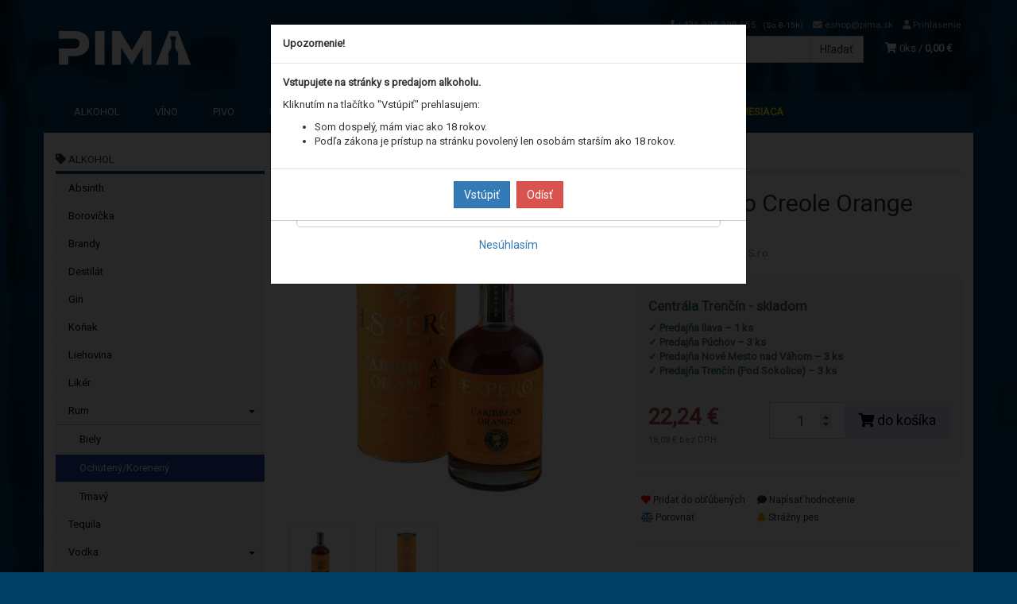

--- FILE ---
content_type: text/html; charset=utf-8
request_url: https://pima.sk/ron-espero-creole-orange-40-0-7l
body_size: 21869
content:
<!doctype html>
<html lang="sk">
	<head itemscope itemtype="http://schema.org/WebSite">
		<title>Ron Espero Creole Orange 40% 0,7l | PIMA.sk</title>
		<meta charset="utf-8" />

		<meta http-equiv="x-ua-compatible" content="ie=edge" />
		<meta name="viewport" content="width=device-width, initial-scale=1, shrink-to-fit=no" />
		<meta name="format-detection" content="telephone=no" />
		<meta name="description" content="" />
		<meta name="keywords" content="" />
		<meta name="robots" content="all" />
		<meta name="author" content="PIMA.sk" itemprop="name" />
		<meta name="generator" content="Shoptec" />
		<meta itemprop="url" content="https://pima.sk" />

		<meta property="fb:app_id" content="329673791422362" />

		<script src="https://www.googletagmanager.com/gtag/js?id=UA-183140936-1" async></script>
		<script>
			window.dataLayer = [{"page":{"type":"product"},"product":{"id":2238,"item_group_id":2216,"name":"Ron Espero Creole Orange 40% 0,7l","brand":"Rudolf Jelínek Slovakia, S.r.o","category":"Alkohol / Rum / Ochutený/Korenený","sku":"2466","ean":"8594009451373","price":22.2389,"vat":23,"currency":"EUR"}}];
			function gtag(){ dataLayer.push(arguments); }
			gtag('js', new Date());
				gtag('config', "UA-183140936-1");
				gtag('config', "G-VDM83CXJQ1");
				gtag('config', "AW-476011318", {'allow_enhanced_conversions':true});
		</script>


		<script>
		!function(f,b,e,v,n,t,s){if(f.fbq)return;n=f.fbq=function(){n.callMethod?
		n.callMethod.apply(n,arguments):n.queue.push(arguments)};if(!f._fbq)f._fbq=n;
		n.push=n;n.loaded=!0;n.version='2.0';n.queue=[];t=b.createElement(e);t.async=!0;
		t.src=v;s=b.getElementsByTagName(e)[0];s.parentNode.insertBefore(t,s)}(window,
		document,'script','https://connect.facebook.net/en_US/fbevents.js');
		fbq('init', "279892160717741");
		fbq('track', 'PageView');
		</script>








		<meta property="og:title" content="Ron Espero Creole Orange 40% 0,7l" />
<meta property="og:image" content="https://pima.sk/images/products-cache/de8fdefe433dcd001a4336d11533545b/5599_w600_h600.jpg" />
<meta property="og:description" content="" />
<meta property="og:url" content="https://pima.sk/ron-espero-creole-orange-40-0-7l" />
<meta property="og:site_name" content="PIMA.sk" />
<meta property="og:type" content="product" />

<link rel="canonical" href="https://pima.sk/ron-espero-creole-orange-40-0-7l" />


		<link rel="icon" href="/images/template/de8fdefe433dcd001a4336d11533545b/favicon.ico?0544c46b" />
		<link rel="stylesheet" href="//maxcdn.bootstrapcdn.com/bootstrap/3.3.7/css/bootstrap.min.css" integrity="sha384-BVYiiSIFeK1dGmJRAkycuHAHRg32OmUcww7on3RYdg4Va+PmSTsz/K68vbdEjh4u" crossorigin="anonymous" />
		<link rel="stylesheet" href="//use.fontawesome.com/releases/v5.0.13/css/all.css" integrity="sha384-DNOHZ68U8hZfKXOrtjWvjxusGo9WQnrNx2sqG0tfsghAvtVlRW3tvkXWZh58N9jp" crossorigin="anonymous" />
		<link rel="stylesheet" href="//cdnjs.cloudflare.com/ajax/libs/fancybox/3.2.5/jquery.fancybox.min.css" integrity="sha256-ygkqlh3CYSUri3LhQxzdcm0n1EQvH2Y+U5S2idbLtxs=" crossorigin="anonymous" />
		<link rel="stylesheet" href="//code.jquery.com/ui/1.12.1/themes/base/jquery-ui.min.css" />
		<link rel="stylesheet" href="https://cdnjs.cloudflare.com/ajax/libs/spinkit/2.0.0/spinkit.min.css" integrity="sha512-kRYkjiYH/VXxoiaDK2oGNMKIi8VQVfie1lkYGX3kmfzWNR2kfaF5ze0885W3/eE6lIiURBsZA91M/WNvCajHMw==" crossorigin="anonymous" referrerpolicy="no-referrer" />
		<link href="/assets/template/default/css/cookiebar.css" rel="stylesheet" type="text/css" />
			<link rel="stylesheet" href="/assets/template/default/data/de8fdefe433dcd001a4336d11533545b/all.css?b1dd7b43" />
			<link rel="stylesheet" href="/assets/template/default/data/de8fdefe433dcd001a4336d11533545b/custom.css?3066ca41" />
		<script data-ad-client="ca-pub-4995950776296962" async
src="https://pagead2.googlesyndication.com/pagead/js/adsbygoogle.js"></script>
<meta name="google-site-verification" content="Uae_aDYRsIf1HOX-erdjHW66fiUbywGIaI4YnkYD1ks" />
<meta name="facebook-domain-verification" content="m6oh8pe6870l69di8zhikatiyf2yvt" />
	</head>
	<body data-price_level_id="1" class="customer-guest">
		<!--[if lte IE 9]>
		<div class="alert alert-danger mb-0">Používate <b>zastaralý</b> internetový prehliadač, z toho dôvodu Vám niektoré časti stránky nemusia fungovať správne. Prosíme <a href="http://browsehappy.com/" target="_blank" rel="nofollow">aktualizujte si svoj internetový prehliadač</a>.</div>
		<![endif]-->

		<div id="fb-root"></div>
		<script async defer crossorigin="anonymous" src="https://connect.facebook.net/sk_SK/sdk.js#xfbml=1&version=v6.0&appId=329673791422362&autoLogAppEvents=1"></script>

		<noscript><img height="1" width="1" style="display:none" src="https://www.facebook.com/tr?id=279892160717741&ev=PageView&noscript=1" alt="" /></noscript>

        <button onclick="topFunction()" id="myBtn" title="Go to top">&#10595;</button>

<script>
// When the user scrolls down 20px from the top of the document, show the button
window.onscroll = function() {scrollFunction()};

function scrollFunction() {
    if (document.body.scrollTop > 20 || document.documentElement.scrollTop > 20) {
        document.getElementById("myBtn").style.display = "block";
    } else {
        document.getElementById("myBtn").style.display = "none";
    }
}

// When the user clicks on the button, scroll to the top of the document
function topFunction() {
    document.body.scrollTop = 0;
    document.documentElement.scrollTop = 0;
}
</script>


<div class="container container-header">
    <div class="headers-mobile">
        <header>
            <div class="header-blocks">
                <div class="header-block header-block-lft">
                    <div class="logo logo-img">
                        <a href="/">
                                <img src="/images/template/de8fdefe433dcd001a4336d11533545b/logo.png?v=1693910571" alt="PIMA.sk" />
                        </a>
                    </div>
                </div>
                <div class="header-block header-block-rgt">
                    <ul class="nav nav-pills pull-right">
                        <li>
                            <a href="tel:00421908999555" rel="nofollow">
                                <i class="fas fa-phone"></i>
                            </a>
                        </li>
                        <li>
                            <a href="#searchMobile" data-toggle="collapse" rel="nofollow" style="display: none">
                                <i class="fas fa-search"></i>
                            </a>
                            <div class="mobile-content mobile-content-nobottom collapse in" id="searchMobile" itemscope itemtype="http://schema.org/WebSite">
                                <div class="mobile-content-item">
                                    <meta itemprop="url" content="https://pima.sk" />
                                    <form action="/ron-espero-creole-orange-40-0-7l" method="post" id="frm-search2Form" class="form-inline no-validate" autocomplete="off" role="search" itemprop="potentialAction" itemscope itemtype="http://schema.org/SearchAction">
                                        <meta itemprop="target" content="https://pima.sk/vyhladavanie/?query={query}" />
                                        <input type="search" name="query" data-autocomplete="/vyhladavanie/json-all" id="frm-search2Form-query" required="required" data-nette-rules='[{"op":":filled","msg":"Toto pole je povinné."}]' class="form-control" placeholder="Napíšte hľadané slovo" itemprop="query-input" />
                                        <button class="btn btn-default" type="submit">🔎</button>
                                        <div class="clearfix"></div>
                                    <input type="hidden" name="_token_" value="qkm279l508/fWHprdrf7YelynXkPbWesQy+q0=" /><input type="hidden" name="_do" value="search2Form-submit" /><!--[if IE]><input type=IEbug disabled style="display:none"><![endif]-->
</form>

                                </div>
                            </div>
                        </li>
                        <li>
                            <a href="#customerWindow" role="button" data-toggle="modal" rel="nofollow"><i class="fas fa-user"></i></a>
                        </li>
                        <li id="snippet--shoppingCartCounterMobile">
                            <a class="cart" rel="nofollow" data-count="0" href="/nakupny-kosik/">
                                <i class="fas fa-shopping-cart"></i>
                            </a>
                        </li>
                        <li>
                            <a href="#menuMobile" data-toggle="collapse" rel="nofollow">
                                <i class="fas fa-bars"></i>
                            </a>
                            <div class="mobile-content collapse" id="menuMobile">
                                <div class="mobile-content-item">
                                    <a href="#menuMobileCategories" class="dropdown-toggle" type="button" rel="nofollow" data-toggle="collapse">
                                        Kategórie
                                        <span class="caret"></span>
                                    </a>
                                    <ul class="nav navbar-nav collapse" id="menuMobileCategories">
                                        <li data-category_id="12" class="dropdown">
                                            
                                            <a class="dropdown-toggle" data-toggle="dropdown" href="/alkohol/">
                                                Alkohol
                                                <span class="caret"></span>
                                            </a>
                                            <ul class="dropdown-menu">
                                                <li><a href="/alkohol/"><small>ukázať všetko</small></a></li>
                                                <li data-category_id="68">
                                                    <a href="/alkohol/absinth/">Absinth</a>
                                                </li>
                                                <li data-category_id="21">
                                                    <a href="/alkohol/borovicka/">Borovička</a>
                                                </li>
                                                <li data-category_id="22">
                                                    <a href="/alkohol/brandy/">Brandy</a>
                                                </li>
                                                <li data-category_id="18">
                                                    <a href="/alkohol/destilat/">Destilát</a>
                                                </li>
                                                <li data-category_id="20">
                                                    <a href="/alkohol/gin/">Gin</a>
                                                </li>
                                                <li data-category_id="58">
                                                    <a href="/alkohol/konak/">Koňak</a>
                                                </li>
                                                <li data-category_id="16">
                                                    <a href="/alkohol/liehovina/">Liehovina</a>
                                                </li>
                                                <li data-category_id="19">
                                                    <a href="/alkohol/liker/">Likér</a>
                                                </li>
                                                <li data-category_id="25">
                                                    <a href="/alkohol/rum/">Rum</a>
                                                </li>
                                                <li data-category_id="45">
                                                    <a href="/alkohol/tequila/">Tequila</a>
                                                </li>
                                                <li data-category_id="23">
                                                    <a href="/alkohol/vodka/">Vodka</a>
                                                </li>
                                                <li data-category_id="32">
                                                    <a href="/alkohol/whisky/">Whisky</a>
                                                </li>
                                            </ul>

                                        </li>
                                        <li data-category_id="27" class="dropdown">
                                            
                                            <a class="dropdown-toggle" data-toggle="dropdown" href="/vino/">
                                                Víno
                                                <span class="caret"></span>
                                            </a>
                                            <ul class="dropdown-menu">
                                                <li><a href="/vino/"><small>ukázať všetko</small></a></li>
                                                <li data-category_id="30">
                                                    <a href="/vino/biele/">Biele</a>
                                                </li>
                                                <li data-category_id="28">
                                                    <a href="/vino/cervene/">Červené</a>
                                                </li>
                                                <li data-category_id="44">
                                                    <a href="/vino/ruzove/">Ružové</a>
                                                </li>
                                                <li data-category_id="64">
                                                    <a href="/vino/ovocne/">Ovocné</a>
                                                </li>
                                                <li data-category_id="37">
                                                    <a href="/vino/vermuth/">Vermuth</a>
                                                </li>
                                                <li data-category_id="31">
                                                    <a href="/vino/sekt/">Sekt</a>
                                                </li>
                                                <li data-category_id="175">
                                                    <a href="/vino/nealko/">Nealko</a>
                                                </li>
                                            </ul>

                                        </li>
                                        <li data-category_id="15" class="dropdown">
                                            
                                            <a class="dropdown-toggle" data-toggle="dropdown" href="/pivo/">
                                                Pivo
                                                <span class="caret"></span>
                                            </a>
                                            <ul class="dropdown-menu">
                                                <li><a href="/pivo/"><small>ukázať všetko</small></a></li>
                                                <li data-category_id="77">
                                                    <a href="/pivo/flaskove/">Fľaškové</a>
                                                </li>
                                                <li data-category_id="87">
                                                    <a href="/pivo/plechovkove/">Plechovkové</a>
                                                </li>
                                                <li data-category_id="152">
                                                    <a href="/pivo/keg/sudok/">KEG / Súdok</a>
                                                </li>
                                            </ul>

                                        </li>
                                        <li data-category_id="14" class="dropdown">
                                            
                                            <a class="dropdown-toggle" data-toggle="dropdown" href="/nealko/">
                                                Nealko
                                                <span class="caret"></span>
                                            </a>
                                            <ul class="dropdown-menu">
                                                <li><a href="/nealko/"><small>ukázať všetko</small></a></li>
                                                <li data-category_id="46">
                                                    <a href="/nealko/nealko-napoje/">Nealko nápoje</a>
                                                </li>
                                                <li data-category_id="105">
                                                    <a href="/nealko/ovocne-stavy-a-dzusy/">Ovocné šťavy a džúsy</a>
                                                </li>
                                                <li data-category_id="93">
                                                    <a href="/nealko/mineralne-a-pramenite-vody/">Minerálne a pramenité vody</a>
                                                </li>
                                                <li data-category_id="114">
                                                    <a href="/nealko/ladovy-caj/">Ľadový čaj</a>
                                                </li>
                                                <li data-category_id="91">
                                                    <a href="/nealko/energeticke-napoje/">Energetické nápoje</a>
                                                </li>
                                                <li data-category_id="65">
                                                    <a href="/nealko/sirupy/">Sirupy</a>
                                                </li>
                                                <li data-category_id="69">
                                                    <a href="/nealko/pyre/">Pyré</a>
                                                </li>
                                            </ul>

                                        </li>
                                        <li data-category_id="70" class="dropdown">
                                            
                                            <a class="dropdown-toggle" data-toggle="dropdown" href="/tabakove-vyrobky/">
                                                Tabakové výrobky
                                                <span class="caret"></span>
                                            </a>
                                            <ul class="dropdown-menu">
                                                <li><a href="/tabakove-vyrobky/"><small>ukázať všetko</small></a></li>
                                                <li data-category_id="71">
                                                    <a href="/tabakove-vyrobky/cigarety/">Cigarety</a>
                                                </li>
                                                <li data-category_id="72">
                                                    <a href="/tabakove-vyrobky/cigary-/-cigarky/">Cigary / Cigarky / Žuvací Tabak</a>
                                                </li>
                                                <li data-category_id="115">
                                                    <a href="/tabakove-vyrobky/tabak/">Tabak</a>
                                                </li>
                                                <li data-category_id="73">
                                                    <a href="/tabakove-vyrobky/naplne/">Náplne</a>
                                                </li>
                                                <li data-category_id="153">
                                                    <a href="/tabakove-vyrobky/elektronicke-cigarety/">Elektronické Cigarety</a>
                                                </li>
                                                <li data-category_id="106">
                                                    <a href="/tabakove-vyrobky/prislusenstvo/">Príslušenstvo</a>
                                                </li>
                                            </ul>

                                        </li>
                                        <li data-category_id="24" class="dropdown">
                                            
                                            <a class="dropdown-toggle" data-toggle="dropdown" href="/darcekove-balenia/">
                                                Darčekové balenia
                                                <span class="caret"></span>
                                            </a>
                                            <ul class="dropdown-menu">
                                                <li><a href="/darcekove-balenia/"><small>ukázať všetko</small></a></li>
                                                <li data-category_id="53">
                                                    <a href="/darcekove-balenia/miniaturky/">Miniatúrky</a>
                                                </li>
                                                <li data-category_id="26">
                                                    <a href="/darcekove-balenia/bezne-balenia/">Bežné balenia</a>
                                                </li>
                                                <li data-category_id="41">
                                                    <a href="/darcekove-balenia/xxl-balenia/">XXL balenia</a>
                                                </li>
                                                <li data-category_id="116">
                                                    <a href="/darcekove-balenia/doplnky/">Doplnky</a>
                                                </li>
                                            </ul>

                                        </li>
                                        <li data-category_id="74" class="dropdown">
                                            
                                            <a class="dropdown-toggle" data-toggle="dropdown" href="/pochutiny/">
                                                Pochutiny
                                                <span class="caret"></span>
                                            </a>
                                            <ul class="dropdown-menu">
                                                <li><a href="/pochutiny/"><small>ukázať všetko</small></a></li>
                                                <li data-category_id="75">
                                                    <a href="/pochutiny/slane/">Slané</a>
                                                </li>
                                                <li data-category_id="78">
                                                    <a href="/pochutiny/cukrovinky/">Cukrovinky</a>
                                                </li>
                                            </ul>

                                        </li>
                                        <li data-category_id="94" class="dropdown">
                                            
                                            <a class="dropdown-toggle" data-toggle="dropdown" href="/kava-a-caj/">
                                                Káva / Čaj
                                                <span class="caret"></span>
                                            </a>
                                            <ul class="dropdown-menu">
                                                <li><a href="/kava-a-caj/"><small>ukázať všetko</small></a></li>
                                                <li data-category_id="109">
                                                    <a href="/kava-/-caj/caj/">Čaj</a>
                                                </li>
                                                <li data-category_id="117">
                                                    <a href="/kava-/-caj/kava/">Káva</a>
                                                </li>
                                                <li data-category_id="96">
                                                    <a href="/kava-/-caj/ostatne/">Ostatné</a>
                                                </li>
                                            </ul>

                                        </li>
                                        <li data-category_id="98" class="dropdown">
                                            
                                            <a class="dropdown-toggle" data-toggle="dropdown" href="/ine/">
                                                Iné
                                                <span class="caret"></span>
                                            </a>
                                            <ul class="dropdown-menu">
                                                <li><a href="/ine/"><small>ukázať všetko</small></a></li>
                                                <li data-category_id="99">
                                                    <a href="/ine/nepotravinarsky-tovar/">Nepotravinársky tovar</a>
                                                </li>
                                                <li data-category_id="103">
                                                    <a href="/ine/potravinarsky-sortiment/">Potravinársky sortiment</a>
                                                </li>
                                            </ul>

                                        </li>
                                    </ul>
                                </div>
                                <div class="mobile-content-item">
                                    <a href="#menuMobile1" class="dropdown-toggle" type="button" data-toggle="collapse" rel="nofollow">
                                        Menu
                                        <span class="caret"></span>
                                    </a>
                                    <ul class="nav navbar-nav collapse" id="menuMobile1">
                                        






<li data-menu_item_id="12">
    <a href="/akcia-mesiaca/">Akcia mesiaca</a>
</li>



<li data-menu_item_id="13">
    <a href="/akcia-mesiaca-velkoobchod/">Akcia mesiaca</a>
</li>

                                    </ul>
                                </div>
                                <div class="mobile-content-item">
                                    <a href="#menuMobile2" class="dropdown-toggle" type="button" data-toggle="collapse" rel="nofollow">
                                        Informácie
                                        <span class="caret"></span>
                                    </a>
                                    <ul class="nav navbar-nav collapse" id="menuMobile2">
                                        


<li data-menu_item_id="3">
    <a href="/kontakt.html">Kontakt</a>
</li>



<li data-menu_item_id="4">
    <a href="/obchodne-podmienky.html">Obchodné podmienky</a>
</li>



<li data-menu_item_id="5">
    <a href="/ochrana-osobnych-udajov.html">Ochrana osobných údajov</a>
</li>



<li data-menu_item_id="15">
    <a href="/letak-vo.html">Veľkoobchod</a>
</li>



<li data-menu_item_id="22">
    <a href="/predajne.html">Predajne / Výdajné miesta</a>
</li>



<li data-menu_item_id="23">
    <a href="/kariera.html">Kariéra</a>
</li>



<li data-menu_item_id="30">
    <a href="/svadobnyservis.html" target="_blank">Svadobný servis</a>
</li>


                                    </ul>
                                </div>
                            </div>
                        </li>
                    </ul>
                </div>
            </div>
        </header>
    </div>
    <div class="headers">
        <header class="main">
                <div class="row">
                    <div class="col-md-3 col-xs-12">
                        <div class="row">
                            <div class="col-sm-12 col-xs-6">
                                <div class="logo">
                                    <a href="/">
                                            <img src="/images/template/de8fdefe433dcd001a4336d11533545b/logo.png?v=1693910571" alt="PIMA.sk" />
                                    </a>
                                </div>
                            </div>
                            <div class="col-xs-6 visible-xs text-right">
                                <a href="#navbar-main" data-toggle="collapse" class="link-mobile" rel="nofollow">
                                    <i class="fas fa-bars"></i>
                                </a>
                                <a class="link-mobile" rel="nofollow" href="/nakupny-kosik/">
                                    <i class="fas fa-shopping-cart"></i>
                                    0
                                </a>
                            </div>
                        </div>
                    </div>
                    <div class="col-md-9 col-xs-12">
                        <div class="row order-container">
                            <div class="col-xs-12 order-2">
                                <ul class="nav nav-pills">
                                    <li>
                                        <a href="tel:00421908999555" rel="nofollow">
                                            <i class="fas fa-phone"></i>
                                            +421 908 999 555
                                            <small class="business-hours">
                                                (So: 8-15h)
                                            </small>
                                        </a>
                                    </li>
                                    <li class="hidden-xs">
                                        <a href="mailto:eshop@pima.sk" rel="nofollow">
                                            <i class="fas fa-envelope"></i>
                                            eshop@pima.sk
                                        </a>
                                    </li>
                                    <li>
                                        <a href="#customerWindow" role="button" data-toggle="modal" rel="nofollow"><i class="fas fa-user"></i> Prihlásenie</a>
                                    </li>
                                </ul>
                            </div>
                            <div class="col-xs-12 order-1 text-right">
                                <div class="search" itemscope itemtype="http://schema.org/WebSite">
                                    <meta itemprop="url" content="https://pima.sk" />
                                    <form action="/ron-espero-creole-orange-40-0-7l" method="post" id="frm-searchForm" class="form-inline no-validate" autocomplete="off" role="search" itemprop="potentialAction" itemscope itemtype="http://schema.org/SearchAction">
                                        <meta itemprop="target" content="https://pima.sk/vyhladavanie/?query={query}" />
                                        <div class="input-group">
                                            <input type="search" name="query" data-autocomplete="/vyhladavanie/json-all" id="frm-searchForm-query" required="required" data-nette-rules='[{"op":":filled","msg":"Toto pole je povinné."}]' class="form-control" placeholder="Napíšte hľadané slovo" itemprop="query-input" />
                                            <span class="input-group-btn hidden-xs">
                                                <button class="btn btn-default" type="submit">Hľadať</button>
                                            </span>
                                        </div>
                                    <input type="hidden" name="_token_" value="yxkg6gk9taMo4yodk8jW9K/HaN0OukejMNjJk=" /><input type="hidden" name="_do" value="searchForm-submit" /><!--[if IE]><input type=IEbug disabled style="display:none"><![endif]-->
</form>

                                </div>

                                <a class="cart" rel="nofollow" href="/nakupny-kosik/" id="snippet--shoppingCartCounter">
                                    <i class="fas fa-shopping-cart"></i>
                                    0ks /
                                        <b>0,00 €</b>
                                </a>

                                <div class="clearfix"></div>
                            </div>
                        </div>
                    </div>
                </div>
        </header>
    </div>
</div>

<div class="container container-navbar">
    <div class="navbar navbar-main" role="navigation">
            <div id="navbar-main" class="collapse navbar-collapse">
                <ul class="nav navbar-nav">
                    <li class="hidden-xs">
                        <a href="https://pima.sk" rel="nofollow">
                            <i class="fas fa-home"></i>
                            <span class="sr-only">Úvod</span>
                        </a>
                    </li>


    <li data-menu_item_id="7" data-category_id="12">
        
            <a href="/alkohol/">Alkohol</a>
        
    </li>
    <li data-menu_item_id="7" data-category_id="27">
        
            <a href="/vino/">
                Víno
            </a>

    </li>
    <li data-menu_item_id="7" data-category_id="15">
        
            <a href="/pivo/">
                Pivo
            </a>

    </li>
    <li data-menu_item_id="7" data-category_id="14">
        
            <a href="/nealko/">
                Nealko
            </a>

    </li>
    <li data-menu_item_id="7" data-category_id="70">
        
            <a href="/tabakove-vyrobky/">
                Tabakové výrobky
            </a>

    </li>
    <li data-menu_item_id="7" data-category_id="24">
        
            <a href="/darcekove-balenia/">
                Darčekové balenia
            </a>

    </li>
    <li data-menu_item_id="7" data-category_id="74">
        
            <a href="/pochutiny/">
                Pochutiny
            </a>

    </li>
    <li data-menu_item_id="7" data-category_id="94">
        
            <a href="/kava-a-caj/">
                Káva / Čaj
            </a>

    </li>
    <li data-menu_item_id="7" data-category_id="98">
        
            <a href="/ine/">
                Iné
            </a>

    </li>





<li data-menu_item_id="12">
    <a href="/akcia-mesiaca/">Akcia mesiaca</a>
</li>



<li data-menu_item_id="13">
    <a href="/akcia-mesiaca-velkoobchod/">Akcia mesiaca</a>
</li>
                </ul>
            </div>
    </div>
</div>


		<div class="container container-main">

		<div class="row block-container">
		    <div class="col-lg-3 col-md-4 block-lft">




		<div class="panel panel-default panel-category hidden-xs" data-id="122" data-root_id="12">
		    <div class="panel-heading">
		        
		        <a href="/alkohol/">
		            <i class="fas fa-tag"></i>
		            Alkohol
		        </a>
		    </div>
		    <div class="panel-body">
		        <ul class="nav nav-stacked nav-tree">
		            <li>
		                <a href="/alkohol/absinth/">
		                    Absinth
		                </a>
		            </li>
		            <li>
		                <a href="/alkohol/borovicka/">
		                    Borovička
		                </a>
		            </li>
		            <li>
		                <a href="/alkohol/brandy/">
		                    Brandy
		                </a>
		            </li>
		            <li>
		                <a href="/alkohol/destilat/">
		                    Destilát
		                </a>
		            </li>
		            <li>
		                <a href="/alkohol/gin/">
		                    Gin
		                </a>
		            </li>
		            <li>
		                <a href="/alkohol/konak/">
		                    Koňak
		                </a>
		            </li>
		            <li>
		                <a href="/alkohol/liehovina/">
		                    Liehovina
		                </a>
		            </li>
		            <li>
		                <a href="/alkohol/liker/">
		                    Likér
		                </a>
		            </li>
		            <li>
		                <a href="/alkohol/rum/">
		                    Rum
		                    <i class="caret"></i>
		                </a>
		        <ul>
		            <li>
		                <a href="/alkohol/rum/biely/">
		                    Biely
		                </a>
		            </li>
		            <li class="active">
		                <a href="/alkohol/rum/ochuteny/koreneny/">
		                    Ochutený/Korenený
		                </a>
		            </li>
		            <li>
		                <a href="/alkohol/rum/tmavy/">
		                    Tmavý
		                </a>
		            </li>
		        </ul>
		        
		            </li>
		            <li>
		                <a href="/alkohol/tequila/">
		                    Tequila
		                </a>
		            </li>
		            <li>
		                <a href="/alkohol/vodka/">
		                    Vodka
		                    <i class="caret"></i>
		                </a>
		            </li>
		            <li>
		                <a href="/alkohol/whisky/">
		                    Whisky
		                </a>
		            </li>
		        </ul>
		        
		    </div>
		</div>
		    </div>
		    <div class="col-lg-9 col-md-8 block-content">
		<ul class="breadcrumb" itemscope itemtype="http://schema.org/BreadcrumbList">
			<li itemprop="itemListElement" itemscope itemtype="http://schema.org/ListItem">
				<a itemprop="item" itemscope itemtype="https://schema.org/WebPage" itemid="/" href="/">
					<i class="fas fa-home"></i>
					<span class="sr-only" itemprop="name">Úvod</span>
				</a>
				<meta itemprop="position" content="1" />
			</li>
				<li itemprop="itemListElement" itemscope itemtype="http://schema.org/ListItem">
					<a itemprop="item" itemscope itemtype="https://schema.org/WebPage" itemid="/alkohol/" href="/alkohol/">
						<span itemprop="name">Alkohol</span>
					</a>
					<meta itemprop="position" content="2" />
				</li>
				<li itemprop="itemListElement" itemscope itemtype="http://schema.org/ListItem">
					<a itemprop="item" itemscope itemtype="https://schema.org/WebPage" itemid="/alkohol/rum/" href="/alkohol/rum/">
						<span itemprop="name">Rum</span>
					</a>
					<meta itemprop="position" content="3" />
				</li>
				<li itemprop="itemListElement" itemscope itemtype="http://schema.org/ListItem">
					<a itemprop="item" itemscope itemtype="https://schema.org/WebPage" itemid="/alkohol/rum/ochuteny/koreneny/" href="/alkohol/rum/ochuteny/koreneny/">
						<span itemprop="name">Ochutený/Korenený</span>
					</a>
					<meta itemprop="position" content="4" />
				</li>
				<li itemprop="itemListElement" itemscope itemtype="http://schema.org/ListItem" class="active hidden-xs">
						<span itemprop="name">Ron Espero Creole Orange 40%% 0,7l</span>
					<meta itemprop="position" content="5" />
				</li>
		</ul>

		<div id="snippet--flashes"></div>
		        


			<div class="product-detail" itemscope itemtype="http://schema.org/Product">
				<div class="row">
					<div class="col-md-12 visible-xs">
						<h1 itemprop="name">Ron Espero Creole Orange 40% 0,7l</h1>

						<div class="mb-2 product-subtitle">
							<a href="/rudolf-jelinek-slovakia-s-r-o/">Rudolf Jelínek Slovakia, S.r.o</a>
							<span>|</span>

							<a content="Alkohol | Rum | Ochutený/Korenený | Darčekové balenia | Bežné balenia | Alkohol" href="/darcekove-balenia/bezne-balenia/alkohol/">Alkohol</a>
							<span>|</span>

							<span class="productCode text-muted">
			                	Kód: 2466
							</span>
						</div>
					</div>

					<div class="col-md-6">

						<div class="photos">


								<div id="photos-2238">


			        <a href="/images/products-cache/de8fdefe433dcd001a4336d11533545b/5599_w700_h700.jpg" id="productPhoto5599" rel="lightbox" data-fancybox="product2238" data-caption="Ron Espero Creole Orange 40% 0,7l">
			            <img src="/images/products-cache/de8fdefe433dcd001a4336d11533545b/5599_w700_h700.jpg" alt="Ron Espero Creole Orange 40% 0,7l" width="700" height="700" class="img-responsive" itemprop="image" />
			        </a>

			<div class="more-photos">
			    <div class="row mt-1 mb-2">
			            <div class="col-xs-3 col-sm-3 photo-thumbnail hidden-md hidden-xs">
			                <a href="/images/products-cache/de8fdefe433dcd001a4336d11533545b/5600_w700_h700.jpg" id="productPhoto5600" rel="lightbox" data-fancybox="product2238" data-caption="Ron Espero Creole Orange 40% 0,7l">
			                    <img src="/images/products-cache/de8fdefe433dcd001a4336d11533545b/5600_w90_h90.jpg" alt="Ron Espero Creole Orange 40% 0,7l" width="90" height="90" />
			                </a>
			            </div>
			            <div class="col-xs-3 col-sm-3 photo-thumbnail">
			                <a href="/images/products-cache/de8fdefe433dcd001a4336d11533545b/5601_w700_h700.jpg" id="productPhoto5601" rel="lightbox" data-fancybox="product2238" data-caption="Ron Espero Creole Orange 40% 0,7l">
			                    <img src="/images/products-cache/de8fdefe433dcd001a4336d11533545b/5601_w90_h90.jpg" alt="Ron Espero Creole Orange 40% 0,7l" width="90" height="90" />
			                </a>
			            </div>

			    </div>
			</div>

			<div class="social-shares text-center">
			    <div class="ratings">
			        <div class="ratings-progress" style="width: 96%"></div>
			    </div>
			    <div class="ratings-count mr-1">
			        hodnotené 4×
			    </div>

			    <a href="http://www.facebook.com/sharer/sharer.php?u=https://pima.sk/ron-espero-creole-orange-40-0-7l" target="_blank" title="Zdieľať na Facebook" rel="nofollow">
			        <img src="/assets/backend/images/share/facebook.gif" alt="Facebook" width="16" height="16" style="vertical-align: bottom" />
			    </a>
			    <a href="http://twitter.com/share?text=Ron%20Espero%20Creole%20Orange%2040%25%200%2C7l&amp;url=https://pima.sk/ron-espero-creole-orange-40-0-7l" target="_blank" title="Zdieľať na Twitter" rel="nofollow">
			        <img src="/assets/backend/images/share/twitter.gif" alt="Twitter" width="16" height="16" style="vertical-align: bottom" />
			    </a>
			    <a href="#recommendationWindow" title="Odporučiť priateľovi" data-toggle="modal" rel="nofollow">
			        <img src="/assets/backend/images/share/email.png" alt="Odporučiť priateľovi" width="16" height="16" style="vertical-align: bottom" />
			    </a>
			</div>
								</div>
						</div>


			<div id="snippet--extras"></div>		</div>
					<div class="col-md-6">
						<div class="row">
							<div class="col-lg-12 hidden-xs">
								<span class="h1">Ron Espero Creole Orange 40% 0,7l</span>

								<div class="mb-2 product-subtitle">
									<a itemprop="brand" href="/rudolf-jelinek-slovakia-s-r-o/">Rudolf Jelínek Slovakia, S.r.o</a>
									<span>|</span>

									<a itemprop="category" content="Alkohol | Rum | Ochutený/Korenený | Darčekové balenia | Bežné balenia | Alkohol" href="/darcekove-balenia/bezne-balenia/alkohol/">Alkohol</a>
									<span>|</span>

									<span class="productCode text-muted">
			                			Kód: 2466
									</span>
								</div>
							</div>

							<div class="col-lg-12">
								<div id="countdownVariant2238" class="countdown-container hide">
									<div class="countdown" data-date=""></div>
								</div>
							</div>


							<div class="col-lg-12 annotation">
							</div>



							<div class="col-lg-12">
							</div>
							

							<div class="col-lg-12">
								<div class="cart">
									<form action="/ron-espero-creole-orange-40-0-7l" method="post" id="frm-cartForm" class="ajax shoppingCartWindow no-validate" autocomplete="off">



										<div id="productPrice" class="form-horizontal">
											<div class="product-info">
												<div class="form-group product-info-availability">
													<div class="col-sm-4 control-label">Dostupnosť</div>
													<div class="col-sm-8 form-control-static">
														<div id="productStatus">
															<b class="text-success">Centrála Trenčín - skladom</b>
														</div>
														<div id="productStatusDescription"></div>
													</div>
												</div>

			<div id="pimaAfterProductStatus">
			<div>
			<b class="text-success">
			    <b>✓</b>
			    Predajňa Ilava &ndash; 1 ks
			</b>
			</div>
			<div>
			<b class="text-success">
			    <b>✓</b>
			    Predajňa Púchov &ndash; 3 ks
			</b>
			</div>
			<div>
			<b class="text-success">
			    <b>✓</b>
			    Predajňa Nové Mesto nad Váhom &ndash; 3 ks
			</b>
			</div>
			<div>
			<b class="text-success">
			    <b>✓</b>
			    Predajňa Trenčín (Pod Sokolice) &ndash; 3 ks
			</b>
			</div>
			</div>

												<div class="form-group product-info-discount" style="display:none">
													<div class="col-sm-4 control-label">Pôvodná cena</div>
													<div class="col-sm-8 form-control-static">
														<span class="price overline" data-original-price>
																22,24 €
														</span>
													</div>
												</div>
												<div class="form-group product-info-discount" style="display:none">
													<div class="col-sm-4 control-label">Ušetríte</div>
													<div class="col-sm-8 form-control-static">
														<span class="price" data-discount>
																22,24 €
														</span>
														<b data-discount-percentage>(100%)</b>
													</div>
												</div>
											</div>

											<div class="quantity-discounts" id="quantityDiscounts" style="display: none">
												<div class="h4 mt-0">Množstevné zľavy</div>
												
											</div>

											<div class="cart-area cart-area-2columns">
												<div class="cart-area-col">
													<b data-price-vat class="price price-primary text-danger">
														22,24 €
													</b>
													<br />
													<small data-price class="price text-muted">
														18,08 € bez DPH
													</small>
												</div>
												<div class="cart-area-col">
													<div class="input-group">
														<input type="number" name="quantity" id="frm-cartForm-quantity" required="required" data-nette-rules='[{"op":":filled","msg":"Toto pole je povinné."}]' value="1" min="1" max="26" step="1" class="form-control input-lg text-center" />
														<span class="input-group-btn">
															<button type="submit" class="btn btn-conversion btn-lg" data-action="buy">
																<i class="fas fa-shopping-cart"></i>
																do košíka
															</button>
														</span>
													</div>
												</div>
											</div>



										</div>




										<div class="text-center text-muted small mt-1">
										</div>



										<input type="hidden" name="note" value="" />
										<input type="hidden" name="product_variant_id" value="2238" />
									<input type="hidden" name="_token_" value="1g1mu2g81rlwBT/ucP07F682Lgbeuf6Tz/eAQ=" /><input type="hidden" name="_do" value="cartForm-submit" /><!--[if IE]><input type=IEbug disabled style="display:none"><![endif]-->
			</form>

								</div>
							</div>

							<div class="col-lg-12">

								<hr />

								<div class="microgoals">
									<div class="row">
										<div class="col-sm-4 col-xs-6">
											<ul class="list-unstyled mb-0">
													<li><a role="button" rel="nofollow" class="btn btn-link btn-xs" data-action="wishlist" href="/ron-espero-creole-orange-40-0-7l?id=2216&amp;do=addToFavourite"><span class="fas fa-heart" style="color:red"></span> Pridať do obľúbených</a></li>
												<li><a role="button" rel="nofollow" class="btn btn-link btn-xs ajax compareCartWindow" href="/ron-espero-creole-orange-40-0-7l?id=2238&amp;do=addToCompare"><span class="fas fa-balance-scale text-primary"></span> Porovnať</a></li>
											</ul>
										</div>
										<div class="col-sm-4 col-xs-6">
											<ul class="list-unstyled mb-0">
												<li><a href="#reviewWindow" role="button" data-toggle="modal" rel="nofollow" class="btn btn-link btn-xs"><span class="fas fa-comment"></span> Napísať hodnotenie</a></li>
												<li><a href="#watchdogWindow" role="button" data-toggle="modal" rel="nofollow" class="btn btn-link btn-xs"><span class="fas fa-bell" style="color:orange"></span> Strážny pes</a></li>
											</ul>
										</div>
									</div>
								</div>

							</div>

							<div class="col-lg-12">
								<div>
									<hr />
								</div>
							</div>

						</div>

					</div>
				</div>


				<div class="row mt-3">
					<div class="col-lg-12">
						<ul class="nav nav-tabs">
							<li class="active"><a href="#tab-home" data-toggle="tab"><span class="fas fa-home"></span><span class="sr-only">Popis</span></a></li>
							<li><a href="#tab-reviews" data-toggle="tab">Hodnotenia <small>(4)</small></a></li>
							<li class="hidden"><a href="#tab-comments" data-toggle="tab">Komentáre <small>(<span class="fb-comments-count" data-href="https://pima.sk/ron-espero-creole-orange-40-0-7l">0</span>)</small></a></li>
							<li class="hidden"><a href="#tab-variants" data-toggle="tab">Varianty <small>(1)</small></a></li>
						</ul>
						<div class="tab-content">
							<div class="tab-pane active" id="tab-home">
			<div class="row mb-2">
				<div itemprop="aggregateRating" itemscope itemtype="http://schema.org/AggregateRating">
					<div class="col-md-4 col-md-offset-1 col-sm-12 text-center">
						Priemerné hodnotenie<br />
						<b style="font-size: 200%" itemprop="ratingValue">4,8</b> / <span itemprop="bestRating">5</span>
						<div class="ratings"><div class="ratings-progress" style="width: 96%"></div></div>
						Hodnotené <span itemprop="ratingCount">4</span>&times;
					</div>
					<div class="col-md-6 col-sm-12">
						<div class="row">
							<div class="col-xs-2">
								<div class="ratings-single" style="padding-right: 30px">5</div>
							</div>
							<div class="col-xs-8">
								<div class="progress" style="height: 12px; margin: 4px 0;">
									<div class="progress-bar" role="progressbar" aria-valuenow="75" aria-valuemin="0" aria-valuemax="100" style="width: 75%; line-height: 12px"></div>
								</div>
							</div>
							<div class="col-xs-2">
								3&times;
							</div>
						</div>
						<div class="row">
							<div class="col-xs-2">
								<div class="ratings-single" style="padding-right: 30px">4</div>
							</div>
							<div class="col-xs-8">
								<div class="progress" style="height: 12px; margin: 4px 0;">
									<div class="progress-bar" role="progressbar" aria-valuenow="25" aria-valuemin="0" aria-valuemax="100" style="width: 25%; line-height: 12px"></div>
								</div>
							</div>
							<div class="col-xs-2">
								1&times;
							</div>
						</div>
						<div class="row">
							<div class="col-xs-2">
								<div class="ratings-single" style="padding-right: 30px">3</div>
							</div>
							<div class="col-xs-8">
								<div class="progress" style="height: 12px; margin: 4px 0;">
									<div class="progress-bar" role="progressbar" aria-valuenow="0" aria-valuemin="0" aria-valuemax="100" style="width: 0%; line-height: 12px"></div>
								</div>
							</div>
							<div class="col-xs-2">
								0&times;
							</div>
						</div>
						<div class="row">
							<div class="col-xs-2">
								<div class="ratings-single" style="padding-right: 30px">2</div>
							</div>
							<div class="col-xs-8">
								<div class="progress" style="height: 12px; margin: 4px 0;">
									<div class="progress-bar" role="progressbar" aria-valuenow="0" aria-valuemin="0" aria-valuemax="100" style="width: 0%; line-height: 12px"></div>
								</div>
							</div>
							<div class="col-xs-2">
								0&times;
							</div>
						</div>
						<div class="row">
							<div class="col-xs-2">
								<div class="ratings-single" style="padding-right: 30px">1</div>
							</div>
							<div class="col-xs-8">
								<div class="progress" style="height: 12px; margin: 4px 0;">
									<div class="progress-bar" role="progressbar" aria-valuenow="0" aria-valuemin="0" aria-valuemax="100" style="width: 0%; line-height: 12px"></div>
								</div>
							</div>
							<div class="col-xs-2">
								0&times;
							</div>
						</div>
					</div>
				</div>
			</div>



			<div itemprop="description">
				Tento delikátny dominikánsky rum s dotykom pomarančovej chuti nebol zďaleka vytvorený len pre dámy.<br />
			<br />
			Ron Espero Caribbean Orange je excelentný, jemný pomarančový likér. Pridaním macerovanej prírodnej a chemicky neošetrenej pomarančovej kôry do rumu vzniká veľmi zaujímavý alkoholický nápoj, vhodný ako aperitív alebo ingrediencia do prémiových koktailov.<br />
			<br />
			Ide o dokonalú zmes znamenitých 7 – 12 rokov starých dominikánskych rumov, starených systémom Solera s macerovanou pomarančovou kôrou. Kombinácia jemnej sladkosti, nádhernej arómy s dotykom pomaranča, podčiarknutá silnou rumovou chuťou, z neho robí ideálny a neobyčajný aperitív.<br />
			<br />
			Rum ktorý voní a skutočne chutí ako pomaranč.
			</div>

								<hr />
								<h2>Parametre</h2>
			<table class="table table-striped table-condensed">
				<tbody>
					<tr data-parameter-id="13">
						<td style="width: 30%">
							Darčekové balenie
						</td>
						<td>(tuba)</td>
					</tr>
					<tr data-parameter-id="10">
						<td style="width: 30%">
							Výrobca / distribútor
						</td>
						<td>RUDOLF JELÍNEK Slovakia, s.r.o</td>
					</tr>
					<tr data-parameter-id="12">
						<td style="width: 30%">
							Adresa výrobcu / distribútora
						</td>
						<td>Kráľovská 1, 90901  Skalica 1, Slovenská republika</td>
					</tr>
					<tr data-parameter-id="5">
						<td style="width: 30%">
							Objem
						</td>
						<td>0.7 l</td>
					</tr>
					<tr data-parameter-id="2">
						<td style="width: 30%">
							Obsah alkoholu %
						</td>
						<td>40</td>
					</tr>
					<tr data-parameter-id="6">
						<td style="width: 30%">
							Počet ks v balení
						</td>
						<td>6 ks</td>
					</tr>
					<tr data-parameter-id="1">
						<td style="width: 30%">
							Krajina pôvodu
						</td>
						<td>Dominikánska Republika</td>
					</tr>
					<tr data-parameter-id="3">
						<td style="width: 30%">
							EAN
						</td>
						<td>8594009451373</td>
					</tr>
					<tr data-parameter-id="4">
						<td style="width: 30%">
							Hmotnosť
						</td>
						<td>1.53 kg</td>
					</tr>
					<tr data-parameter-id="9">
						<td style="width: 30%">
							Merná jednotka
						</td>
						<td>ks</td>
					</tr>
				</tbody>
			</table>
							</div>
							<div class="tab-pane" id="tab-reviews">
									<div class="row" itemprop="review" itemscope itemtype="http://schema.org/Review">
					<div class="col-md-8">
						<span itemprop="name" content="Ron Espero Creole Orange 40% 0,7l"></span>
						<span class="fas fa-user"></span>
						<strong itemprop="author">Anonym</strong>,
						<time class="text-muted" itemprop="datePublished" datetime="2025-05-07" title="07.05.2025 07:44" data-toggle="tooltip">pred 9 mesiacmi</time>
					</div>
					<div class="col-md-4" itemprop="reviewRating" itemscope itemtype="http://schema.org/Rating">
						<div class="ratings pull-right">
							<div class="ratings-progress" style="width: 100%"></div>
						</div>
						<span itemprop="worstRating" content="1"></span>
						<span itemprop="ratingValue" class="sr-only">5</span>
						<span itemprop="bestRating" content="5"></span>
					</div>

					<div class="col-md-12">
						<p itemprop="description" class="small mt-1">Výborná, lahodná chuť.</p>

					</div>
				</div>
				<hr />
				<div class="row" itemprop="review" itemscope itemtype="http://schema.org/Review">
					<div class="col-md-8">
						<span itemprop="name" content="Ron Espero Creole Orange 40% 0,7l"></span>
						<span class="fas fa-user"></span>
						<strong itemprop="author">Anonym</strong>,
						<time class="text-muted" itemprop="datePublished" datetime="2024-05-10" title="10.05.2024 09:22" data-toggle="tooltip">pred rokom</time>
					</div>
					<div class="col-md-4" itemprop="reviewRating" itemscope itemtype="http://schema.org/Rating">
						<div class="ratings pull-right">
							<div class="ratings-progress" style="width: 100%"></div>
						</div>
						<span itemprop="worstRating" content="1"></span>
						<span itemprop="ratingValue" class="sr-only">5</span>
						<span itemprop="bestRating" content="5"></span>
					</div>

					<div class="col-md-12">
						<p itemprop="description" class="small mt-1">Rum s pomarancovou prichutou. velmi dobre a vhodne pre ludi co maju radi sladku chut.</p>

					</div>
				</div>
				<hr />
				<div class="row" itemprop="review" itemscope itemtype="http://schema.org/Review">
					<div class="col-md-8">
						<span itemprop="name" content="Ron Espero Creole Orange 40% 0,7l"></span>
						<span class="fas fa-user"></span>
						<strong itemprop="author">Anonym</strong>,
						<time class="text-muted" itemprop="datePublished" datetime="2024-03-06" title="06.03.2024 11:08" data-toggle="tooltip">pred rokom</time>
					</div>
					<div class="col-md-4" itemprop="reviewRating" itemscope itemtype="http://schema.org/Rating">
						<div class="ratings pull-right">
							<div class="ratings-progress" style="width: 100%"></div>
						</div>
						<span itemprop="worstRating" content="1"></span>
						<span itemprop="ratingValue" class="sr-only">5</span>
						<span itemprop="bestRating" content="5"></span>
					</div>

					<div class="col-md-12">
						<p itemprop="description" class="small mt-1">Rýchle, bezproblémové doručenie</p>

					</div>
				</div>
				<hr />
				<div class="row" itemprop="review" itemscope itemtype="http://schema.org/Review">
					<div class="col-md-8">
						<span itemprop="name" content="Ron Espero Creole Orange 40% 0,7l"></span>
						<span class="fas fa-user"></span>
						<strong itemprop="author">Anonym</strong>,
						<time class="text-muted" itemprop="datePublished" datetime="2023-03-16" title="16.03.2023 11:01" data-toggle="tooltip">pred 3 rokmi</time>
					</div>
					<div class="col-md-4" itemprop="reviewRating" itemscope itemtype="http://schema.org/Rating">
						<div class="ratings pull-right">
							<div class="ratings-progress" style="width: 80%"></div>
						</div>
						<span itemprop="worstRating" content="1"></span>
						<span itemprop="ratingValue" class="sr-only">4</span>
						<span itemprop="bestRating" content="5"></span>
					</div>

					<div class="col-md-12">
						<p itemprop="description" class="small mt-1"></p>

					</div>
				</div>
				


							</div>
							<div class="tab-pane hidden" id="tab-comments">
								<div class="fb-comments" data-href="https://pima.sk/ron-espero-creole-orange-40-0-7l" data-numposts="5" data-colorscheme="light"></div>
							</div>
							<div id="tab-variants" class="tab-pane hidden">
								
			<div itemprop="offers" itemscope itemtype="http://schema.org/AggregateOffer">
				<table class="table table-striped table-condensed">
					<thead>
					<tr>
						<th>Kód</th>
						<th>Dostupnosť</th>
						<th>Cena</th>
					</tr>
					</thead>
					<tbody>
					<tr itemprop="offers" itemscope itemtype="http://schema.org/Offer">
						
						<td itemprop="identifier" content="sku:2466">2466</td>
						<td>
							<span class="text-success" itemprop="availability" content="in stock">Centrála Trenčín - skladom</span>
						</td>
						<td>
							<meta itemprop="itemCondition" itemtype="http://schema.org/OfferItemCondition" content="http://schema.org/NewCondition" />
							<span itemprop="priceCurrency" content="EUR"></span>
									<span itemprop="price" class="text-danger" data-toggle="tooltip" content="22.24" title="18,08 € bez DPH">22,24 €</span>
								<span class="text-muted" data-toggle="tooltip" title="DPH = 23%">s DPH</span>
						</td>
					</tr>
					</tbody>
				</table>
				<span itemprop="priceCurrency" content="EUR"></span>
				<span itemprop="lowprice" content="22.24"></span>
				<span itemprop="highprice" content="22.24"></span>
			</div>

							</div>
						</div>

					</div>
				</div>
			</div>




			<form action="/ron-espero-creole-orange-40-0-7l" method="post" id="frm-askQuestionForm" class="form-horizontal">
			<div id="askQuestionWindow" class="modal fade" role="dialog" aria-hidden="true" data-has-errors="false">
				<div class="modal-dialog">
					<div class="modal-content">
						<div class="modal-header">
							<button type="button" class="close" data-dismiss="modal" aria-hidden="true">&times;</button>
							<b class="modal-title">Otázka k produktu</b>
						</div>
						<div class="modal-body">
							<div class="form-group">
								<label for="frm-askQuestionForm-email" class="control-label col-md-3">Váš e-mail</label>
								<div class="col-md-9">
									<input type="email" name="email" maxlength="160" id="frm-askQuestionForm-email" required="required" data-nette-rules='[{"op":":filled","msg":"Toto pole je povinné."},{"op":":email","msg":"Prosím vložte platnú e-mailovú adresu."}]' data-nette-empty-value="&#64;" value="&#64;" class="form-control" />
								</div>
							</div>
							<div class="form-group">
								<label for="frm-askQuestionForm-phone" class="control-label col-md-3">Mobil</label>
								<div class="col-md-9">
									<input type="tel" name="phone" maxlength="40" id="frm-askQuestionForm-phone" class="form-control" />
								</div>
							</div>
							<div class="form-group">
								<label for="frm-askQuestionForm-message" class="control-label col-md-3">Správa</label>
								<div class="col-md-9">
									<textarea name="message" rows="5" maxlength="500" id="frm-askQuestionForm-message" required="required" data-nette-rules='[{"op":":filled","msg":"Toto pole je povinné."},{"op":":maxLength","msg":"Prosím vložte nie viac ako 500 znakov.","arg":500}]' class="form-control"></textarea>
								</div>
							</div>
							<div class="form-group">
								<div class="col-md-offset-3 col-md-9">
									<div class="checkbox">
			                        	<label for="frm-askQuestionForm-privacyPolicyAgree"><input type="checkbox" name="privacyPolicyAgree" id="frm-askQuestionForm-privacyPolicyAgree" required="required" data-nette-rules='[{"op":":filled","msg":"Toto pole je povinné."}]' /> Súhlasím so spracovaním <a href="/ochrana-osobnych-udajov.html">osobných údajov</a></label>
									</div>
								</div>
							</div>
							<div class="form-group">
								<div class="col-md-9 col-md-offset-3">
			                        <div id="recaptcha_d64850e8" class="g-recaptcha" data-sitekey="6Ldb2b8aAAAAAOa5cJv871rSJ-GDgoFa9pGvfz5M" data-size="invisible"></div>
								</div>
							</div>
						</div>
						<div class="modal-footer">
							<input type="submit" name="_submit" value="Odoslať" class="btn btn-primary" />
						</div>
					</div>
				</div>
			</div>
			<input type="hidden" name="_token_" value="qls1uqkbxonrYIeabkVPeozEqTgu2mHU5vsyQ=" /><input type="hidden" name="_do" value="askQuestionForm-submit" /></form>


			<form action="/ron-espero-creole-orange-40-0-7l" method="post" id="frm-recommendationForm" class="form-horizontal">
			<div id="recommendationWindow" class="modal fade" role="dialog" aria-hidden="true" data-has-errors="false">
				<div class="modal-dialog">
					<div class="modal-content">
						<div class="modal-header">
							<button type="button" class="close" data-dismiss="modal" aria-hidden="true">&times;</button>
							<b class="modal-title">Odporučiť produkt</b>
						</div>
						<div class="modal-body">
							<div class="form-group">
								<label for="frm-recommendationForm-name" class="control-label col-md-3">Meno</label>
								<div class="col-md-9">
									<input type="text" name="name" id="frm-recommendationForm-name" required="required" data-nette-rules='[{"op":":filled","msg":"Toto pole je povinné."}]' class="form-control" />
								</div>
							</div>
							<div class="form-group">
								<label for="frm-recommendationForm-your_email" class="control-label col-md-3">Váš e-mail</label>
								<div class="col-md-9">
									<input type="email" name="your_email" id="frm-recommendationForm-your_email" required="required" data-nette-rules='[{"op":":filled","msg":"Toto pole je povinné."},{"op":":email","msg":"Prosím vložte platnú e-mailovú adresu."}]' data-nette-empty-value="&#64;" value="&#64;" class="form-control" />
								</div>
							</div>
							<div class="form-group">
								<label for="frm-recommendationForm-friends_email" class="control-label col-md-3">Priateľov e-mail</label>
								<div class="col-md-9">
									<input type="email" name="friends_email" id="frm-recommendationForm-friends_email" required="required" data-nette-rules='[{"op":":filled","msg":"Toto pole je povinné."},{"op":":email","msg":"Prosím vložte platnú e-mailovú adresu."},{"op":":notEqual","msg":"E-mailové adresy sa nesmú zhodovať.","arg":{"control":"your_email"}}]' data-nette-empty-value="&#64;" value="&#64;" class="form-control" />
								</div>
							</div>
							<div class="form-group">
								<label for="frm-recommendationForm-message" class="control-label col-md-3">Správa</label>
								<div class="col-md-9">
									<textarea name="message" rows="5" maxlength="200" id="frm-recommendationForm-message" required="required" data-nette-rules='[{"op":":filled","msg":"Toto pole je povinné."},{"op":":maxLength","msg":"Prosím vložte nie viac ako 200 znakov.","arg":200}]' class="form-control">Odporúčam pozrieť si túto stránku https://pima.sk/ron-espero-creole-orange-40-0-7l</textarea>
								</div>
							</div>
							<div class="form-group">
								<div class="col-md-offset-3 col-md-9">
									<div class="checkbox">
			                        	<label for="frm-recommendationForm-privacyPolicyAgree"><input type="checkbox" name="privacyPolicyAgree" id="frm-recommendationForm-privacyPolicyAgree" required="required" data-nette-rules='[{"op":":filled","msg":"Toto pole je povinné."}]' /> Súhlasím so spracovaním <a href="/ochrana-osobnych-udajov.html">osobných údajov</a></label>
									</div>
								</div>
							</div>
							<div class="form-group">
								<div class="col-md-9 col-md-offset-3">
			                        <div id="recaptcha_6df73fe9" class="g-recaptcha" data-sitekey="6Ldb2b8aAAAAAOa5cJv871rSJ-GDgoFa9pGvfz5M" data-size="invisible"></div>
								</div>
							</div>
						</div>
						<div class="modal-footer">
							<input type="submit" name="_submit" value="Odoslať" class="btn btn-primary" />
						</div>
					</div>
				</div>
			</div>
			<input type="hidden" name="_token_" value="tfmo06itp5Sgb8D1n1dpWBfPTkYR/3W1+6P58=" /><input type="hidden" name="_do" value="recommendationForm-submit" /></form>


			<form action="/ron-espero-creole-orange-40-0-7l" method="post" id="frm-reviewForm" class="form-horizontal">
				<div id="reviewWindow" class="modal fade" role="dialog" aria-hidden="true" data-has-errors="false">
					<div class="modal-dialog">
						<div class="modal-content">
							<div class="modal-header">
								<button type="button" class="close" data-dismiss="modal" aria-hidden="true">&times;</button>
								<b class="modal-title">Nové hodnotenie</b>
							</div>
							<div class="modal-body">
								<div class="form-group">
									<label class="control-label col-md-3">Hodnotenie</label>
									<div class="col-md-9">
										<div class="radio-inline">
											<label for="frm-reviewForm-rating-1"><input  type="radio" name="rating" id="frm-reviewForm-rating-1" required="required" data-nette-rules='[{"op":":filled","msg":"Toto pole je povinné."}]' value="1"/> 1</label>
										</div>
										<div class="radio-inline">
											<label for="frm-reviewForm-rating-2"><input  type="radio" name="rating" id="frm-reviewForm-rating-2" required="required" data-nette-rules='[{"op":":filled","msg":"Toto pole je povinné."}]' value="2"/> 2</label>
										</div>
										<div class="radio-inline">
											<label for="frm-reviewForm-rating-3"><input  type="radio" name="rating" id="frm-reviewForm-rating-3" required="required" data-nette-rules='[{"op":":filled","msg":"Toto pole je povinné."}]' value="3"/> 3</label>
										</div>
										<div class="radio-inline">
											<label for="frm-reviewForm-rating-4"><input  type="radio" name="rating" id="frm-reviewForm-rating-4" required="required" data-nette-rules='[{"op":":filled","msg":"Toto pole je povinné."}]' value="4"/> 4</label>
										</div>
										<div class="radio-inline">
											<label for="frm-reviewForm-rating-5"><input  type="radio" name="rating" id="frm-reviewForm-rating-5" required="required" data-nette-rules='[{"op":":filled","msg":"Toto pole je povinné."}]' checked="checked" value="5"/> 5</label>
										</div>
										<p class="help-block">Čím vyššie číslo, tým lepšie hodnotenie.</p>
									</div>
								</div>
								<div class="row">
									<div class="col-md-3"></div>
									<div class="col-md-9">
										<div class="form-group">
											<div class="col-md-6">
												<label for="frm-reviewForm-text_pros" class="control-label">Klady</label>
												<textarea name="text_pros" rows="5" id="frm-reviewForm-text_pros" data-nette-rules='[{"op":"optional"},{"op":":filled","rules":[{"op":":maxLength","msg":"Prosím vložte nie viac ako 300 znakov.","arg":300}],"control":"text_pros"}]' class="form-control"></textarea>
											</div>
											<div class="col-md-6">
												<label for="frm-reviewForm-text_cons" class="control-label">Zápory</label>
												<textarea name="text_cons" rows="5" id="frm-reviewForm-text_cons" data-nette-rules='[{"op":"optional"},{"op":":filled","rules":[{"op":":maxLength","msg":"Prosím vložte nie viac ako 300 znakov.","arg":300}],"control":"text_cons"}]' class="form-control"></textarea>
											</div>
											<div class="col-md-12">
												<p class="help-block">
													Napíšte klady a zápory, každý bod na jeden riadok.<br />
													Nechajte prázdne, ak Vám nič nenapadá.
												</p>
											</div>
										</div>
									</div>
								</div>
								<div class="form-group">
									<label for="frm-reviewForm-text_content" class="control-label col-md-3">Obsah</label>
									<div class="col-md-9">
										<textarea name="text_content" rows="5" maxlength="1000" id="frm-reviewForm-text_content" data-nette-rules='[{"op":"optional"},{"op":":maxLength","msg":"Prosím vložte nie viac ako 1000 znakov.","arg":1000}]' class="form-control"></textarea>
									</div>
								</div>
								<div class="form-group">
									<label for="frm-reviewForm-email" class="control-label col-md-3">E-mail</label>
									<div class="col-md-9">
										<input type="email" name="email" id="frm-reviewForm-email" required="required" data-nette-rules='[{"op":":filled","msg":"Toto pole je povinné."},{"op":":email","msg":"Prosím vložte platnú e-mailovú adresu."}]' data-nette-empty-value="&#64;" value="&#64;" class="form-control" />
									</div>
								</div>
								<div class="form-group">
									<label for="frm-reviewForm-name" class="control-label col-md-3">Meno</label>
									<div class="col-md-9">
										<input type="text" name="name" id="frm-reviewForm-name" class="form-control" />
									</div>
								</div>
								<div class="form-group">
									<div class="col-md-offset-3 col-md-9">
										<div class="checkbox">
			                            	<label for="frm-reviewForm-privacyPolicyAgree"><input type="checkbox" name="privacyPolicyAgree" id="frm-reviewForm-privacyPolicyAgree" required="required" data-nette-rules='[{"op":":filled","msg":"Toto pole je povinné."}]' /> Súhlasím so spracovaním <a href="/ochrana-osobnych-udajov.html">osobných údajov</a></label>
										</div>
									</div>
								</div>
								<div class="form-group">
									<div class="col-md-9 col-md-offset-3">
										<div id="recaptcha_22b06fca" class="g-recaptcha" data-sitekey="6Ldb2b8aAAAAAOa5cJv871rSJ-GDgoFa9pGvfz5M" data-size="invisible"></div>
									</div>
								</div>
							</div>
							<div class="modal-footer">
								<p class="text-muted small pull-left">Hodnotenie bude zverejnené až po schválení administrátorom.</p>
								<input type="submit" name="_submit" value="Odoslať" class="btn btn-primary pull-right" />
								<div class="clearfix"></div>
							</div>
						</div>
					</div>
				</div>
			<input type="hidden" name="_token_" value="vc6dyx6blr1mdAIBb58uXMxAvzs5WwlywgqgI=" /><input type="hidden" name="_do" value="reviewForm-submit" /></form>


			<form action="/ron-espero-creole-orange-40-0-7l" method="post" id="frm-watchdogForm" class="form-horizontal">
				<div id="watchdogWindow" class="modal fade" role="dialog" aria-hidden="true" data-has-errors="false">
					<div class="modal-dialog">
						<div class="modal-content">
							<div class="modal-header">
								<button type="button" class="close" data-dismiss="modal" aria-hidden="true">&times;</button>
								<b class="modal-title">Strážny pes</b>
							</div>
							<div class="modal-body">
								<p>Strážny pes Vás upozorní formou e-mailu v prípade, že sa zmení dostupnosť produktu alebo klesne jeho cena pod úroveň, ktorú si zvolíte.</p>
			                    <div class="form-group">
			                        
			                        <div class="col-md-9">
			                            <input type="hidden" name="product_variant_id" value="2238" class="form-control" />
			                        </div>
			                    </div>
								<div class="form-group">
									<label for="frm-watchdogForm-email" class="control-label col-md-3">E-mail</label>
									<div class="col-md-9">
										<input type="email" name="email" id="frm-watchdogForm-email" required="required" data-nette-rules='[{"op":":filled","msg":"Toto pole je povinné."},{"op":":email","msg":"Prosím vložte platnú e-mailovú adresu."}]' data-nette-empty-value="&#64;" value="&#64;" class="form-control" />
									</div>
								</div>
								<div class="form-group">
									<div class="col-md-offset-3 col-md-9">
										<div class="checkbox">
											<label for="frm-watchdogForm-availability"><input type="checkbox" name="availability" id="frm-watchdogForm-availability" data-nette-rules='[{"op":"optional"},{"op":":blank","rules":[{"op":":filled","msg":"Toto pole je povinné."}],"control":"price_toggle"}]' checked="checked" /> Upozorniť ma, keď príde tovar na sklad</label>
										</div>
									</div>
								</div>
								<div class="form-group">
									<div class="col-md-offset-3 col-md-9">
										<div class="checkbox">
											<label for="frm-watchdogForm-price_toggle"><input type="checkbox" name="price_toggle" id="frm-watchdogForm-price_toggle" data-nette-rules='[{"op":"optional"},{"op":":equal","rules":[],"control":"price_toggle","toggle":{"watchdogPrice":true},"arg":true},{"op":":blank","rules":[{"op":":filled","msg":"Toto pole je povinné."}],"control":"availability"}]' /> Upozorniť ma, ak cena klesne pod určitú hodnotu</label>
										</div>
									</div>
								</div>
								<div class="form-group" id="watchdogPrice">
									<label for="frm-watchdogForm-price" class="control-label col-md-3">Cena s DPH</label>
									<div class="col-md-3">
										<label for="frm-watchdogForm-price"><input type="text" name="price" id="frm-watchdogForm-price" data-nette-rules='[{"op":"optional"},{"op":":equal","rules":[{"op":":filled","rules":[{"op":":float","msg":"Prosím vložte číslo."},{"op":":range","msg":"","arg":[0,22.2389]}],"control":"price"}],"control":"price_toggle","arg":true}]' value="22.2389" class="form-control text-right" /></label>
									</div>
								</div>
								<div class="form-group">
									<div class="col-md-offset-3 col-md-9">
										<div class="checkbox">
			                            	<label for="frm-watchdogForm-privacyPolicyAgree"><input type="checkbox" name="privacyPolicyAgree" id="frm-watchdogForm-privacyPolicyAgree" required="required" data-nette-rules='[{"op":":filled","msg":"Toto pole je povinné."}]' /> Súhlasím so spracovaním <a href="/ochrana-osobnych-udajov.html">osobných údajov</a></label>
										</div>
									</div>
								</div>
								<div class="form-group">
									<div class="col-md-9 col-md-offset-3">
			                            <div id="recaptcha_801dd938" class="g-recaptcha" data-sitekey="6Ldb2b8aAAAAAOa5cJv871rSJ-GDgoFa9pGvfz5M" data-size="invisible"></div>
									</div>
								</div>
							</div>
							<div class="modal-footer">
								<input type="submit" name="_submit" value="Odoslať" class="btn btn-primary" />
							</div>
						</div>
					</div>
				</div>
			<input type="hidden" name="_token_" value="g4kan12wpcYu5jjciXAq0VHlEnZIuTMHsMRTY=" /><input type="hidden" name="_do" value="watchdogForm-submit" /></form>





		<div class="banner-skyscraper hidden-xs hidden-sm" style="right: -140px">
		    















		</div>
		    </div>
		</div>
		</div>

	<div class="container container-heureka">
		<div class="heureka-reviews">
			<div class="row">
					<div class="col-md-3 col-sm-12">
						<div class="heureka-reviews-headline">Overené našimi zákazníkmi</div>
						<p>
							<a href="https://obchody.heureka.sk/pima-sk/recenze/" target="_blank">
								<i class="glyphicon glyphicon-chevron-right"></i>
								Pozrieť hodnotenie na Heureka.sk
							</a>
						</p>
					</div>
				<div class="col-md-3 col-sm-12">
					<div class="heureka-reviews-item">
						<blockquote class="heureka-reviews-blockquote"><q>Dobré ceny, pravidelné zasielanie informácií o aktuálnych akciách, rýchle spracovanie objednávok.</q></blockquote>
						<p class="heureka-reviews-author">Overený zákazník, <time>pred 2 dňami</time></p>
						<div class="ratings">
							<div class="ratings-progress"></div>
						</div>
					</div>
				</div>
				<div class="col-md-3 col-sm-12">
					<div class="heureka-reviews-item">
						<blockquote class="heureka-reviews-blockquote"><q>neviem o žiadnej</q></blockquote>
						<p class="heureka-reviews-author">Overený zákazník, <time>pred 3 dňami</time></p>
						<div class="ratings">
							<div class="ratings-progress"></div>
						</div>
					</div>
				</div>
				<div class="col-md-3 col-sm-12">
					<div class="heureka-reviews-item">
						<blockquote class="heureka-reviews-blockquote"><q>výhodná cena tovaru, lacná doprava</q></blockquote>
						<p class="heureka-reviews-author">Overený zákazník, <time>pred 5 dňami</time></p>
						<div class="ratings">
							<div class="ratings-progress"></div>
						</div>
					</div>
				</div>
			</div>
		</div>
	</div>


		

		<div class="container container-footer">
				<footer>
						<div class="row">
							<div class="col-md-3 col-sm-6 col-xs-12">
<div id="snippet--newsletter">
<div class="panel panel-default">
    <div class="panel-heading"><i class="fas fa-envelope"></i> Novinky na e-mail</div>
    <div class="panel-body">
        <form action="/ron-espero-creole-orange-40-0-7l" method="post" id="frm-newsletterForm" class="pt-1 pb-1">
        <div class="input-group">
            <input type="email" name="email" maxlength="160" placeholder="&#64;" id="frm-newsletterForm-email" required="required" data-nette-rules='[{"op":":filled","msg":"Toto pole je povinné."},{"op":":email","msg":"Prosím vložte platnú e-mailovú adresu."}]' class="form-control" tabindex="1" />
            <span class="input-group-btn">
                <input type="submit" name="_submit" value="Prihlásiť" class="btn btn-default" tabindex="3" />
            </span>
        </div>
        <div class="checkbox">
            <label for="frm-newsletterForm-privacyPolicyAgree" class="small text-muted">
                <input type="checkbox" name="privacyPolicyAgree" id="frm-newsletterForm-privacyPolicyAgree" required="required" data-nette-rules='[{"op":":filled","msg":"Toto pole je povinné."}]' tabindex="2" />
                Vložením e-mailu súhlasíte s <a href="/ochrana-osobnych-udajov.html" rel="nofollow">podmienkami ochrany osobných údajov</a>
            </label>
        </div>
        <div style="transform:scale(0.77);-webkit-transform:scale(0.77);transform-origin:0 0;-webkit-transform-origin:0 0;">
            <div id="recaptcha_c7bee398" class="g-recaptcha" data-sitekey="6Ldb2b8aAAAAAOa5cJv871rSJ-GDgoFa9pGvfz5M" data-size="invisible"></div>
        </div>
        <input type="hidden" name="_token_" value="2cap7k52atoRuMvyUQeSreCH9mibJmh4O9RSo=" /><input type="hidden" name="_do" value="newsletterForm-submit" /><!--[if IE]><input type=IEbug disabled style="display:none"><![endif]-->
</form>

    </div>
</div>

</div>							</div>
						
						
							<div class="col-md-3 col-sm-6 col-xs-12">
							</div>
						
						
							<div class="col-md-3 col-sm-6 col-xs-12">

<div class="panel panel-default hidden-xs">
    <div class="panel-heading"><i class="fas fa-bars"></i> Informácie</div>
    <div class="panel-body">
        <ul class="nav nav-stacked">


            <li data-menu_item_id="3">
                <a href="/kontakt.html">Kontakt</a>
            </li>



            <li data-menu_item_id="4">
                <a href="/obchodne-podmienky.html">Obchodné podmienky</a>
            </li>



            <li data-menu_item_id="5">
                <a href="/ochrana-osobnych-udajov.html">Ochrana osobných údajov</a>
            </li>



            <li data-menu_item_id="15">
                <a href="/letak-vo.html">Veľkoobchod</a>
            </li>



            <li data-menu_item_id="22">
                <a href="/predajne.html">Predajne / Výdajné miesta</a>
            </li>



            <li data-menu_item_id="23">
                <a href="/kariera.html">Kariéra</a>
            </li>



            <li data-menu_item_id="30">
                <a href="/svadobnyservis.html" target="_blank">Svadobný servis</a>
            </li>

        </ul>
    </div>
</div>
							</div>
						
						
							<div class="col-md-3 col-sm-6 col-xs-12">

<div class="panel panel-default" data-theme_block_id="84">
    <div class="panel-heading">
        <i class="fas fa-bars"></i>
        Sociálne siete
    </div>
    <div class="panel-body">
        <h3><strong><a href="https://www.facebook.com/PIMA-1589019424683341/" target="_blank"><img alt="" src="https://pima.sk/files/upload/de8fdefe433dcd001a4336d11533545b/facebook.png" style="width: 30px; height: 30px;" /> Facebook</a></strong></h3>

<h3><strong><a href="https://instagram.com/pima.sk" target="_blank"><img alt="" src="https://pima.sk/files/upload/de8fdefe433dcd001a4336d11533545b/instagram.png" style="width: 30px; height: 30px;" /> Instagram</a></strong></h3>

<p> </p>

<p><iframe allow="accelerometer; autoplay; clipboard-write; encrypted-media; gyroscope; picture-in-picture" allowfullscreen="" frameborder="0" height="100%" scrolling="no" src="https://www.youtube.com/embed/MEDMugb8dIw" title="YouTube video player" width="100%"></iframe></p>

<p> </p>

    </div>
</div>
							</div>
						</div>
						<hr />
					

					<div class="row">
						<div class="col-lg-9 col-md-9 col-sm-9 col-xs-12">
							<p>
								© 2026 PIMA, s.r.o. |
								<a href="tel:00421908999555" rel="nofollow">+421 908 999 555</a> |
								<a href="mailto:eshop@pima.sk" rel="nofollow">eshop@pima.sk</a>
							</p>
						</div>
						<div class="col-lg-3 col-md-3 col-sm-3 col-xs-12 text-right">
							<img src="https://shoptec.sk/assets/images/favicons/favicon-16x16.png" alt="Shoptec logo" width="16" height="16" />
							<a href="https://shoptec.sk" title="Prenájom e-shopu, tvorba e-shopu - Shoptec">Vytvoril Shoptec</a>
						</div>
					</div>
				</footer>
			</div>
		</div>

		

<div id="customerWindow" class="modal fade" role="dialog" aria-hidden="true" data-has-errors="false">
	<div class="modal-dialog">
		<div class="modal-content">
			<div class="modal-header">
				<button type="button" class="close" data-dismiss="modal" aria-hidden="true">&times;</button>
				<div class="modal-title">Zákaznícka zóna</div>
			</div>
			<div class="modal-body">
				<div class="tabbable">
					<ul class="nav nav-tabs">
						<li class="active"><a href="#customerWindowLogin" data-toggle="tab">Prihlásenie</a></li>
						<li><a href="/registracia/">Registrácia</a></li>
					</ul>
					<div class="tab-content">
						<div class="tab-pane active" id="customerWindowLogin">
							<form action="/ron-espero-creole-orange-40-0-7l" method="post" id="frm-loginForm" class="form-horizontal">
								<div class="form-group">
									<label for="frm-loginForm-email" class="control-label col-md-3">E-mail</label>
									<div class="col-md-9">
										<input type="email" name="email" maxlength="160" placeholder="&#64;" id="frm-loginForm-email" required="required" data-nette-rules='[{"op":":filled","msg":"Toto pole je povinné."},{"op":":email","msg":"Prosím vložte platnú e-mailovú adresu."}]' class="form-control" />
									</div>
								</div>
								<div class="form-group">
									<label for="frm-loginForm-password" class="control-label col-md-3">Heslo</label>
									<div class="col-md-9">
										<input type="password" name="password" id="frm-loginForm-password" required="required" data-nette-rules='[{"op":":filled","msg":"Toto pole je povinné."}]' class="form-control" />
									</div>
								</div>
								<div class="form-group">
									<div class="col-md-3"></div>
									<div class="col-md-9">
										<p>Prihlásením súhlasíte so spracovaním <a href="/ochrana-osobnych-udajov.html" rel="nofollow">osobných údajov</a>.</p>
										<button type="submit" class="btn btn-primary">Prihlásenie</button>
									</div>
								</div>
							<input type="hidden" name="_token_" value="hx19srylsfd2x+uTsH7uG1iFoqzgx5rLO4Fvo=" /><input type="hidden" name="_do" value="loginForm-submit" /></form>

						</div>
					</div>
				</div>
			</div>
			<div class="modal-footer">
				<a class="btn btn-link pull-left" href="/zabudnute-heslo/">zabudli ste heslo?</a>
				<a href="https://www.facebook.com/v2.10/dialog/oauth?client_id=329673791422362&amp;state=3760fea1bd8ba414b412e87a892082de&amp;response_type=code&amp;sdk=php-sdk-5.7.0&amp;redirect_uri=https%3A%2F%2Fpima.sk%2Fregistracia%2F%3Fdo%3DfacebookLogin&amp;scope=email%2Cuser_birthday" class="btn btn-info" title="Prihlásiť sa cez Váš účet na facebooku"><i class="fas fa-user"></i> facebook</a>
			</div>
		</div>
	</div>
</div>
<div id="shoppingCartWindow" class="modal fade" role="dialog" aria-hidden="true">
	<div class="modal-dialog">
		<div class="modal-content">
			<div class="modal-body">
<div id="snippet--shoppingCartWindow"></div>			</div>
			<div class="modal-footer">
				<button class="btn btn-link btn-lg pull-left" data-dismiss="modal"><span class="fas fa-chevron-left"></span> návrat k nákupu</button>
				<a class="btn btn-conversion btn-lg" href="/nakupny-kosik/">objednať <span class="fas fa-chevron-right"></span></a>
			</div>
		</div>
	</div>
</div>

<div id="compareCartWindow" class="modal fade" role="dialog" aria-hidden="true">
	<div class="modal-dialog">
		<div class="modal-content">
			<div class="modal-body">
<div id="snippet--compareWindow"></div>			</div>
			<div class="modal-footer">
				<button class="btn btn-link btn-lg pull-left" data-dismiss="modal"><span class="fas fa-chevron-left"></span> návrat k nákupu</button>
				<a class="btn btn-conversion btn-lg" href="/nakupny-kosik/">objednať</a>
				<a class="btn btn-primary btn-lg" href="/porovnat-produkty/">porovnať <span class="fas fa-chevron-right"></span></a>
			</div>
		</div>
	</div>
</div>

		
<div id="cookies-policy-modal" class="modal" role="dialog" tabindex="-1">
	<div class="modal-dialog" role="document">
		<div class="modal-content">
			<div class="modal-body">
				<h3 class="modal-title">Nastavenie cookies</h3>
				<p>
					Pre personalizáciu obsahu a vyhodnocovanie používame cookies tretích strán, vďaka tomu pre vás dokážeme na webe aj mimo neho zobrazovať relevantnejšie ponuky našich produktov.
					<br />
					Zber týchto dát nezapneme, pokiaľ nám k tomu nedáte súhlas.
				</p>
				<div id="cookie-bar-customize-content" style="display: none;">
					<h4>Detailné nastavenia</h4>
					<ul>
						<li>Táto webová stránka využíva cookies na zlepšenie prehliadania webu a poskytovania ďalších funkcií.</li>
						<li>Tieto údaje nebudú použité na identifikáciu alebo kontaktovanie.</li>
						<li>Táto webová stránka využíva cookies tretích strán, pozri podrobnosti v politike ochrany osobných údajov.</li>
						<li>Táto webová stránka využíva sledovacie cookies, pozri podrobnosti v politike ochrany osobných údajov.</li>
						<li>Ak sa chcete dozvedieť viac o tom, ako tento web používa cookies a localStorage, prečítajte si naše <a href="%2Fochrana-osobnych-udajov.html" target="_blank">ZÁSADY OCHRANY OSOBNÝCH ÚDAJOV</a></li>
						<li>Kliknutím na tlačidlo <span class="text-primary">Súhlasím</span> dávate súhlas tejto webovej stránke uložiť malé kúsky dát na Vašom zariadení.</li>
						<li>Kliknutím na tlačidlo <span class="text-primary">Nesúhlasím</span> popriete svoj súhlas s ukladaním cookies a dát localStorage pre túto webovú stránku, prípadne zmažete už uložené súbory cookie (niektoré časti webu môžu prestať fungovať správne).</li>
						<li>Ak sa chcete dozvedieť viac o cookies, navštívte <a href="https://ec.europa.eu/ipg/basics/legal/cookies/index_en.htm" target="_blank">https://ec.europa.eu/ipg/basics/legal/cookies/index_en.htm</a></li>
						<li>Ak chcete zakázať všetky súbory cookie prostredníctvom prehliadača, kliknite na príslušný prehliadač a postupujte podľa pokynov:
							<ul>
								<li><a href="https://support.google.com/accounts/answer/61416?hl=en">Chrome</a></li>
								<li><a href="https://support.mozilla.org/en-US/kb/enhanced-tracking-protection-firefox-desktop?redirectslug=enable-and-disable-cookies-website-preferences&amp;redirectlocale=en-US">Firefox</a></li>
								<li><a href="https://support.microsoft.com/sk-sk/windows/odstr%C3%A1nenie-a-spr%C3%A1va-s%C3%BAborov-cookie-168dab11-0753-043d-7c16-ede5947fc64d#ie=ie-11">Internet Explorer</a></li>
								<li><a href="https://help.opera.com/en/latest/web-preferences/#cookies">Opera</a></li>
								<li><a href="https://support.apple.com/en-gb/guide/safari/sfri11471/mac">Safari</a></li>
							</ul>
						</li>
					</ul>
					<form id="cookiebar-custom-form">
						<h4>Pokiaľ chcete, môžete si vybrať, ktoré typy súborov cookie považujete za prijateľné</h4>
						<div class="checkbox"><label><input type="checkbox" checked disabled />Technické cookies (povinné)</label></div>
						<div class="checkbox"><label><input type="checkbox" checked name="third-party" />Súbory cookies tretích strán</label></div>
						<div class="checkbox"><label><input type="checkbox" checked name="tracking" />Sledovacie cookies</label></div>
					</form>
				</div>
				<div class="cookiebar-buttons">
					<button id="cookiebar-save-customized" style="display: none;" class="btn btn-primary btn-block" type="button">Uložiť moje predvoľby</button>
					<button id="cookie-bar-button" class="btn btn-success btn-block btn-lg" type="button">Súhlasím</button>
					<button id="cookie-bar-button-customize" class="btn btn-default btn-block" type="button">Upraviť nastavenia</button>
					<button id="cookie-bar-button-no" class="btn btn-link btn-block" type="button" data-dismiss="modal">Nesúhlasím</button>
				</div>
			</div>
		</div>
	</div>
</div>
		<script src="//www.google.com/recaptcha/api.js?hl=sk&amp;onload=onRecaptchaLoad&amp;render=explicit" async defer></script>
		<script src="//code.jquery.com/jquery-2.2.4.min.js" integrity="sha256-BbhdlvQf/xTY9gja0Dq3HiwQF8LaCRTXxZKRutelT44=" crossorigin="anonymous"></script>
		<script src="//code.jquery.com/ui/1.12.1/jquery-ui.min.js" integrity="sha256-VazP97ZCwtekAsvgPBSUwPFKdrwD3unUfSGVYrahUqU=" crossorigin="anonymous"></script>
		<script src="//maxcdn.bootstrapcdn.com/bootstrap/3.3.7/js/bootstrap.min.js" integrity="sha384-Tc5IQib027qvyjSMfHjOMaLkfuWVxZxUPnCJA7l2mCWNIpG9mGCD8wGNIcPD7Txa" crossorigin="anonymous"></script>
		<script src="//cdnjs.cloudflare.com/ajax/libs/jquery-cookie/1.4.1/jquery.cookie.min.js" integrity="sha256-1A78rJEdiWTzco6qdn3igTBv9VupN3Q1ozZNTR4WE/Y=" crossorigin="anonymous"></script>
		<script src="//cdnjs.cloudflare.com/ajax/libs/fancybox/3.2.5/jquery.fancybox.min.js" integrity="sha256-X5PoE3KU5l+JcX+w09p/wHl9AzK333C4hJ2I9S5mD4M=" crossorigin="anonymous"></script>
		<script src="//cdnjs.cloudflare.com/ajax/libs/jquery-countdown/2.1.0/js/jquery.plugin.min.js" integrity="sha256-ehsW6MKc6p4j9woqxujBlvzw02Tfo0EFfIYZCd6Y2dg=" crossorigin="anonymous"></script>
		<script src="//cdnjs.cloudflare.com/ajax/libs/jquery-countdown/2.1.0/js/jquery.countdown.min.js" integrity="sha256-/+CwKQbsLUvGL3Fv+YmTj53NHnpZaYAJtmcfHCpO0lE=" crossorigin="anonymous"></script>
		<script src="//cdn.jsdelivr.net/npm/nette-forms@2.4.2/src/assets/netteForms.min.js" integrity="sha256-qP8PdR942w2nS/bN8VD6NzQ7RNpDwzcSeppmmUSCPnk=" crossorigin="anonymous"></script>
		<script src="/assets/template/default/js/global.js?49183d5c"></script>
		<script type="text/javascript">
			window.dataLayer = window.dataLayer || [];

			function gtag() {
			   dataLayer.push(arguments);
			}

			var defaultConsent = {
			   'ad_storage': 'denied',
			   'ad_user_data': 'denied',
			   'ad_personalization': 'denied',
			   'analytics_storage': 'denied'
			};

			gtag('consent', 'default', defaultConsent);
			checkConsentAndUpdate();

			function checkConsentAndUpdate() {
			   try {
			       var updateConsent;
			       var cookieValue = document.cookie.match(/(;)?cookiebar=([^;]*);?/);
			       var trackingCookieValue = document.cookie.match(/(;)?cookiebar-tracking=([^;]*);?/);

			       if (cookieValue && cookieValue[2] === 'CookieAllowed') {
				   updateConsent = {
				       'ad_storage': 'granted',
				       'ad_user_data': 'granted',
				       'ad_personalization': 'granted',
				       'analytics_storage': 'granted'
				   };
			       } else if (cookieValue && cookieValue[2] === 'CookieCustomized' && trackingCookieValue) {
				   if (trackingCookieValue[2] === 'true') {
				       updateConsent = {
					   'ad_storage': 'granted',
					   'ad_user_data': 'granted',
					   'ad_personalization': 'granted',
					   'analytics_storage': 'granted'
				       };
				   } else if (trackingCookieValue[2] === 'false') {
				       updateConsent = defaultConsent;
				   }
			       }

			       if (updateConsent) {
				   gtag('consent', 'update', updateConsent);
			       }
			   } catch (error) {
			       console.error('An error occurred in checkConsentAndUpdate:', error);
			   }
			}

			setTimeout(function () {
			   var cookieBarButton = document.getElementById("cookie-bar-button");
			   if (cookieBarButton) {
			       cookieBarButton.addEventListener("click", function () {
				   checkConsentAndUpdate();
			       });
			   }

			   var saveCustomizedButton = document.getElementById("cookiebar-save-customized");
			   if (saveCustomizedButton) {
			       saveCustomizedButton.addEventListener("click", function () {
				   checkConsentAndUpdate();
			       });
			   }
			}, 1000);  
		</script>
		<script>
			var cookiebarName = 'cookiebar';
			if ($.cookie(cookiebarName) === 'CookieDisallowed') {
				// Clear cookies
				document.cookie.split(';').forEach(function (c) {
					document.cookie = c.replace(/^\ +/, '').replace(/\=.*/, '=;expires=' + new Date().toUTCString() + ';path=/');
				});
				$.cookie(cookiebarName, 'CookieDisallowed', { expires: 30, path: '/' });
			} else if ($.cookie(cookiebarName) === 'undefined' || !($.cookie(cookiebarName) === 'CookieAllowed' || $.cookie(cookiebarName) === 'CookieCustomized')) {
				$('#cookies-policy-modal').modal('show');
				$('#cookie-bar-button').on('click', function (e) {
					$.cookie(cookiebarName, 'CookieAllowed', { expires: 30, path: '/' });
					$('#cookies-policy-modal').modal('hide');
				});
				$('#cookiebar-save-customized').on('click', function (e) {
					var cookiebarForm = $('#cookiebar-custom-form');
					var cookiebarFormThirdPartyValue = cookiebarForm.find('input[name="third-party"]').is(':checked') ? 'true' : 'false';
					var cookiebarFormTrackingValue = cookiebarForm.find('input[name="tracking"]').is(':checked') ? 'true' : 'false';
					$.cookie(cookiebarName, 'CookieCustomized', { expires: 30, path: '/' });
					$.cookie('cookiebar-third-party', cookiebarFormThirdPartyValue, { expires: 30, path: '/' });
					$.cookie('cookiebar-tracking', cookiebarFormTrackingValue, { expires: 30, path: '/' });
					$('#cookies-policy-modal').modal('hide');
				});
				$('#cookie-bar-button-no').on('click', function (e) {
					$.cookie(cookiebarName, 'CookieDisallowed', { expires: 30, path: '/' });
					$('#cookies-policy-modal').modal('hide');
				});
				$('#cookie-bar-button-customize').on('click', function (e) {
					$('#cookie-bar-customize-content').show();
					$(this).hide();
					$('#cookiebar-save-customized').show();
				});
			}
		</script>
<script>
//<![CDATA[
$(function() {
    var data = $("#productVariants").data("info");
	var gtagData = {"2238":{"id":2238,"name":"Ron Espero Creole Orange 40% 0,7l","brand":"Rudolf Jelínek Slovakia, S.r.o","price":22.24,"list_name":"Product Detail","list_position":1,"google_business_vertical":"retail"}};
	var gtagGa4Data = {"2238":{"item_id":2238,"item_name":"Ron Espero Creole Orange 40% 0,7l","currency":"EUR","item_brand":"Rudolf Jelínek Slovakia, S.r.o","price":22.24,"item_category":"Darčekové balenia","item_category2":"Bežné balenia","item_category3":"Alkohol","item_list_id":"product_detail","item_list_name":"Product Detail","index":1}};
	var quantity = $("#" + "frm-cartForm-quantity");
    var parameters = {"1":[""],"2":[""],"3":[""]};
    var unavailable = {"3":{"":{"":{"":1}}},"2":{"":{"":1}},"1":{"":1}};
    var stocks = {"2238":26};

	var variants = {"2238":{"1":null,"2":null,"3":null}};
	var variantID = 2238;
	var triggerVariantChange = false;
	if (window.location.hash.length > 0) {
		variantID = parseInt(window.location.hash.substr(1));
		if (!isNaN(variantID) && variantID in variants) {
			var variant = variants[variantID];
			if (variant[1] !== null && variant[1].length !== 0) {
				$("#parameter1").val(variant[1]);
				triggerVariantChange = true;

				if (variant[2] !== null && variant[2].length !== 0) {
					$("#parameter2").val(variant[2]);

					if (variant[3] !== null && variant[3].length !== 0) {
						$("#parameter3").val(variant[3]);
					}
				}
			}
		}
	}

	if (typeof gtag !== 'undefined') {
		gtag("event", "view_item", {
			"items": [{
				"id": variantID,
				"name": "Ron Espero Creole Orange 40% 0,7l",
				"brand": "Rudolf Jelínek Slovakia, S.r.o",
				"category": "Alkohol \/ Rum \/ Ochutený\/Korenený",
				"variant": null,
				"list_name": "Product Detail",
				"list_position": 1,
				"quantity": 1,
				"price": 22.2389,
				"google_business_vertical": "retail"
			}]
		});

		$(document).on("click", '*[data-action="buy"]', function () {
			var id = $("#" + "frm-cartForm").find("input[name=product_variant_id]").val();
			gtagData[id].quantity = quantity.val();
			gtag('event', 'add_to_cart', {
				"items": [gtagData[id]]
			});
		});
	}
	if (typeof gtag !== 'undefined') {
		var ga4Data = {
			"currency": "EUR",
			"value": 22.2389,
			"items": [{
				"item_id": variantID,
				"item_name": "Ron Espero Creole Orange 40% 0,7l",
				"index": 0,
				"item_brand": "Rudolf Jelínek Slovakia, S.r.o",
				"item_list_id": "product_detail",
				"item_list_name": "Product Detail",
				"item_variant": null,
				"price": 22.2389,
				"quantity": 1
			}]
		};
		// GA4 categories
			ga4Data['items'][0]['item_category' + ""] = "Alkohol"
			ga4Data['items'][0]['item_category' + 2] = "Rum"
			ga4Data['items'][0]['item_category' + 3] = "Ochutený\/Korenený"
		gtag("event", "view_item", ga4Data);

		$(document).on("click", '*[data-action="buy"]', function () {
			var id = $("#" + "frm-cartForm").find("input[name=product_variant_id]").val();
			gtagGa4Data[id].quantity = quantity.val();
			gtag('event', 'add_to_cart', {
				"value": gtagGa4Data[id].price,
				"items": [gtagGa4Data[id]]
			});
		});
	}
	if (typeof gtag !== 'undefined') {
		gtag("event", "page_view", {
			"send_to": "AW-476011318",
			"value": "product",
			"items": [{"id": variantID, "google_business_vertical": "retail"}],
			"ecomm_prodid": variantID,
			"ecomm_pagetype": "product",
			"ecomm_totalvalue": 22.2389
		});
	}

	fbq("track", "ViewContent", {
		"content_ids": [variantID],
		"content_name": "Ron Espero Creole Orange 40% 0,7l",
		"content_type": "product",
		"content_category": "Alkohol \/ Rum \/ Ochutený\/Korenený",
		"contents": [{
			"id": variantID,
			"quantity": 1
		}],
		"currency": "EUR",
		"value": 22.2389
	});

	$(document).on("click", '*[data-action="buy"]', function () {
		var id = $("#" + "frm-cartForm").find("input[name=product_variant_id]").val();
		fbq('track', 'AddToCart', {
			'content_ids': [id],
			'content_type': 'product',
			'contents': [{'id': id, 'quantity': quantity.val() }],
			"currency": "EUR",
			"value": gtagData[id].price
		});
	});




    function refreshAvailableVariants(id) {
        for (var i in parameters[1]) {
            $('#parameter1 option[value="' + $.escapeSelector(parameters[1][i]) + '"]')
				.prop("disabled", unavailable[1][parameters[1][i]] === 0)
				.css({"color": unavailable[1][parameters[1][i]] === 0 ? "silver" : "black"});

            if ($("#parameter1").val() === parameters[1][i]) {
                for (var j in parameters[2]) {
                    if (typeof unavailable[2][parameters[1][i]][parameters[2][j]] !== 'undefined') {
                        $('#parameter2 option[value="' + $.escapeSelector(parameters[2][j]) + '"]')
                            .prop("disabled", unavailable[2][parameters[1][i]][parameters[2][j]] === 0)
							.css({"color": unavailable[2][parameters[1][i]][parameters[2][j]] === 0 ? "silver" : "black"});

                        if ($("#parameter2").val() === parameters[2][j]) {
                            if (typeof unavailable[3][parameters[1][i]][parameters[2][j]][parameters[3][k]] !== 'undefined') {
                                for (var k in parameters[3]) {
                                    $('#parameter3 option[value="' + $.escapeSelector(parameters[3][k]) + '"]')
                                        .prop("disabled", unavailable[3][parameters[1][i]][parameters[2][j]][parameters[3][k]] === 0)
										.css({"color": unavailable[3][parameters[1][i]][parameters[2][j]][parameters[3][k]] === 0 ? "silver" : "black"});
                                }
                            }
                        }
                    }
                }
            }
        }
	};
    refreshAvailableVariants();

    quantity.bind("change keyup blur", function () {
    	var max = $(this).attr("max");
    	var val = parseInt($(this).val());
    	if (typeof max !== 'undefined' && !isNaN(val) && val > parseInt(max)) {
			$(this).val(max);
		}
	});


	$("#productVariants").on("change", "select[id^=parameter]", function () {
        $("#parameter1 option,#parameter2 option,#parameter3 option").prop("disabled", false);

        var key1 = $("#parameter1").val();
        key1 = key1 ? key1 : "";
        var key2 = $("#parameter2").val();
        key2 = key2 ? key2 : "";
        var key3 = $("#parameter3").val();
        key3 = key3 ? key3 : "";
        var button = $("#" + "frm-cartForm" +" button[type=submit]");
        var value;
        var productPrice = $("#productPrice");

        quantity.attr("disabled", false);
        button.attr("disabled", false);

        try {
            value = data[key1][key2][key3];

            refreshAvailableVariants();

			$(".photos div[id^=photos-]").addClass("hidden");
			$("#photos-" + value.id).removeClass("hidden");

			// discount, price-vat, price
            $("#" + "frm-cartForm").find("input[name=product_variant_id]").val(value.id);
            if (value.has_discount) {
                productPrice.find(".product-info-discount").show(0);
                productPrice.find("[data-price-vat]").text(value.price_discount_vat);
                productPrice.find("[data-price]").text(value.price_discount + " " + "bez DPH");
                productPrice.find("[data-original-price]").show(0).text(value.price_base_vat);
                productPrice.find("[data-discount]").show(0).text(value.price_save_vat);
                productPrice.find("[data-discount-percentage]").show(0).text("(" + value.price_save_percentage + "%)");
            } else {
                productPrice.find(".product-info-discount").hide(0);
                productPrice.find("[data-price-vat]").text(value.price_base_vat);
                productPrice.find("[data-price]").text(value.price_base + " " + "bez DPH");
                productPrice.find("[data-original-price]").hide(0).text("");
                productPrice.find("[data-discount]").hide(0).text("");
                productPrice.find("[data-discount-percentage]").hide(0).text("");
            }
            quantity.val(value.cart_quantity).prop("step", value.cart_multiple).prop("min", value.cart_multiple);

			$(".product-detail .countdown-container").addClass("hide");
            if (value.price_discount_to !== null) {
            	$("#countdownVariant" + value.id).removeClass("hide");
			}

            $("#quantityDiscounts").hide(0).find("div").not(":first-child").remove();
            if (value.quantity_discounts.length > 0) {
                for (var key in value.quantity_discounts) {
                    $("#quantityDiscounts").show(0);
                    $("#quantityDiscounts").append(
                        "<div>" + "Cena od" + " " +
						value.quantity_discounts[key].min_quantity + (value.unit ? value.unit.symbol : "ks") +
						"<span class='pull-right'>" + value.quantity_discounts[key].price_vat +
						" / " + (value.unit ? value.unit.symbol : "ks") +
						"</span></div>"
					);
				}
			}


            var ps = $("<b>", {"class": value.product_status.class});
            $("#productStatus").html(ps.text(value.product_status.name));
            if (value.product_status.show_stocks && typeof stocks[value.id] !== 'undefined') {
                if (stocks[value.id] > 0) {
					$("#productStatus").append($("<span>", {
						"id": "productStocks",
						"class": value.product_status.class,
						"text": " (" + stocks[value.id] + " " + (value.unit == null ? "ks" : value.unit.symbol) + ")"
					}));
                }
			}
            $("#productStatusDescription").html(value.product_status.description);
            $(".productCode").text("Kód" + ": " + value.code);

            if (value.unit == null) {
                $("#productMeasureUnit").hide(0);
            } else {
                $("#productMeasureUnit").text("Merná jednotka" + ": " + value.unit.symbol);
            }


            if (value.warranty == null) {
                $("#productWarranty").addClass("hide").text("");
            } else if (value.warranty.description.length > 0) {
                $("#productWarranty").removeClass("hide").html($("<abbr>", {
                    title: value.warranty.description,
                    text: value.warranty.name
                }));
            } else {
                $("#productWarranty").removeClass("hide").text(value.warranty.name);
            }

            if (value.product_status.salable) {
                quantity.attr("disabled", false);
                button.attr("disabled", false);
			} else {
                quantity.attr("disabled", true);
                button.attr("disabled", true);
			}

			quantity.removeAttr("max");
			if (typeof stocks[value.id] !== 'undefined' && value.cart_outofstock == 0) {
				quantity.prop("max", Math.max(stocks[value.id], value.cart_quantity));
			}

			if (typeof gtag !== 'undefined') {
				gtag("event", "page_view", {
					"send_to": "AW-476011318",
					"value": "product",
					"items": [{ "id": value.id, "google_business_vertical": "retail" }],
					"ecomm_prodid": variantID,
					"ecomm_pagetype": "product",
					"ecomm_totalvalue": gtagData[value.id].price
				});
				gtag("event", "view_item", {
					"items": [{
						"id": value.id,
						"name": "Ron Espero Creole Orange 40% 0,7l",
						"brand": "Rudolf Jelínek Slovakia, S.r.o",
						"category": "Alkohol \/ Rum \/ Ochutený\/Korenený",
						"list_name": "Product Detail",
						"list_position": 1,
						"quantity": value.cart_quantity,
						"price": gtagData[value.id].price,
						"google_business_vertical": "retail"
					}]
				});
			}
			if (typeof gtag !== 'undefined') {
				var ga4Data = {
					"currency": "EUR",
					"value": gtagData[value.id].price,
					"items": [{
						"item_id": value.id,
						"item_name": "Ron Espero Creole Orange 40% 0,7l",
						"index": 0,
						"item_brand": "Rudolf Jelínek Slovakia, S.r.o",
						"item_list_id": "product_detail",
						"item_list_name": "Product Detail",
						"item_variant": null,
						"price": gtagData[value.id].price,
						"quantity": value.cart_quantity
					}]
				};
				// GA4 categories
					ga4Data['items'][0]['item_category' + ""] = "Alkohol"
					ga4Data['items'][0]['item_category' + 2] = "Rum"
					ga4Data['items'][0]['item_category' + 3] = "Ochutený\/Korenený"
				gtag("event", "view_item", ga4Data);
			}
			fbq("track", "ViewContent", {
				"content_ids": [value.id],
				"content_name": "Ron Espero Creole Orange 40% 0,7l",
				"content_type": "product",
				"content_category": "Alkohol \/ Rum \/ Ochutený\/Korenený",
				"contents": [{"id": value.id, "quantity": value.cart_quantity }],
				"currency": "EUR",
				"value": gtagData[value.id].price
			});

        } catch (e) {
            $("#productStatus").text("Nie je možné objednať");
            $("#productStatusDescription").text("");
            $(".productCode").text("");
            $("#productWarranty").addClass("hide").find("td").text("");
            productPrice.find(".product-info-discount").hide(0);
            productPrice.find("[data-price-vat]").text("");
            productPrice.find("[data-price]").text("");
            productPrice.find("[data-original-price]").hide(0).text("");
            productPrice.find("[data-discount]").hide(0).text("");
            productPrice.find("[data-discount-percentage]").hide(0).text("");
            $("#quantityDiscounts").hide(0).find("div").not(":first-child").remove();
			quantity.removeAttr("max");
            quantity.attr("disabled", true);
            button.attr("disabled", true);
        }
    });

	if (triggerVariantChange) {
	    $("#parameter1").trigger("change");
	}

    $(".accessories-group-single input[type=checkbox]").bind("change keyup", function (e) {
        $(this).parents(".accessories-group-single").find("input[type=checkbox]").not($(this)).prop("checked", false);
    });

});
//]]>
</script>

        <div id="adultModal" class="modal" data-backdrop="static" data-keyboard="false" tabindex="-1" role="dialog">
  <div class="modal-dialog" role="document">
    <div class="modal-content">
      <div class="modal-header">
        <div class="modal-title"><b>Upozornenie!</b></div>
      </div>
      <div class="modal-body">
        <p><b>Vstupujete na stránky s predajom alkoholu.</b></p>
        <p>Kliknutím na tlačítko "Vstúpiť" prehlasujem:</p>
        <ul>
          <li>Som dospelý, mám viac ako 18 rokov.</li>
          <li>Podľa zákona je prístup na stránku povolený len osobám starším ako 18 rokov.</li>
        </ul>
      </div>
      <div class="modal-footer">
        <button type="button" class="btn btn-primary">Vstúpiť</button>
        <a href="https://www.google.sk" class="btn btn-danger">Odísť</a>
      </div>
    </div>
  </div>
</div>



<script src="//cdnjs.cloudflare.com/ajax/libs/jquery-cookie/1.4.1/jquery.cookie.min.js" integrity="sha256-1A78rJEdiWTzco6qdn3igTBv9VupN3Q1ozZNTR4WE/Y=" crossorigin="anonymous"></script>
<script>
$(function () {
  var popup = $("#adultModal");
  popup.find("button").click(function () {
    $.cookie('adultModal', 'agree', { expires: 1 })
    popup.modal("hide");
  });
  if ($.cookie('adultModal') != 'agree') {
	popup.modal("show");
  }
});
</script>



<script type="text/javascript">
//<![CDATA[
var _hwq = _hwq || [];
    _hwq.push(['setKey', '664B8EA0C93FF8A9FA1A34C80B7FC5E2']);_hwq.push(['setTopPos', '120']);_hwq.push(['showWidget', '21']);(function() {
    var ho = document.createElement('script'); ho.type = 'text/javascript'; ho.async = true;
    ho.src = 'https://www.heureka.sk/direct/i/gjs.php?n=wdgt&sak=664B8EA0C93FF8A9FA1A34C80B7FC5E2';
    var s = document.getElementsByTagName('script')[0]; s.parentNode.insertBefore(ho, s);
})();
//]]>
</script>

<script>
$("<img>", {
  src: "/files/upload/de8fdefe433dcd001a4336d11533545b/pima-watermark.png",
  style: "display: block; margin: auto; width: 50%"
}).insertAfter(".product-detail .photos");
</script>

<script>
    $('span[title="Akcia VO"]').addClass('lenpreVO');
  	$('span[title="Akcia"]').addClass('vsetci');
  
  $('.product-list-subcategories > div.row > div').removeClass("col-xs-12");
  $('.product-list-subcategories > div.row > div').addClass("col-xs-6");
</script>


	</body>
</html>


--- FILE ---
content_type: text/html; charset=utf-8
request_url: https://www.google.com/recaptcha/api2/anchor?ar=1&k=6Ldb2b8aAAAAAOa5cJv871rSJ-GDgoFa9pGvfz5M&co=aHR0cHM6Ly9waW1hLnNrOjQ0Mw..&hl=sk&v=PoyoqOPhxBO7pBk68S4YbpHZ&size=invisible&badge=inline&anchor-ms=20000&execute-ms=30000&cb=upz0mwqdl99q
body_size: 49391
content:
<!DOCTYPE HTML><html dir="ltr" lang="sk"><head><meta http-equiv="Content-Type" content="text/html; charset=UTF-8">
<meta http-equiv="X-UA-Compatible" content="IE=edge">
<title>reCAPTCHA</title>
<style type="text/css">
/* cyrillic-ext */
@font-face {
  font-family: 'Roboto';
  font-style: normal;
  font-weight: 400;
  font-stretch: 100%;
  src: url(//fonts.gstatic.com/s/roboto/v48/KFO7CnqEu92Fr1ME7kSn66aGLdTylUAMa3GUBHMdazTgWw.woff2) format('woff2');
  unicode-range: U+0460-052F, U+1C80-1C8A, U+20B4, U+2DE0-2DFF, U+A640-A69F, U+FE2E-FE2F;
}
/* cyrillic */
@font-face {
  font-family: 'Roboto';
  font-style: normal;
  font-weight: 400;
  font-stretch: 100%;
  src: url(//fonts.gstatic.com/s/roboto/v48/KFO7CnqEu92Fr1ME7kSn66aGLdTylUAMa3iUBHMdazTgWw.woff2) format('woff2');
  unicode-range: U+0301, U+0400-045F, U+0490-0491, U+04B0-04B1, U+2116;
}
/* greek-ext */
@font-face {
  font-family: 'Roboto';
  font-style: normal;
  font-weight: 400;
  font-stretch: 100%;
  src: url(//fonts.gstatic.com/s/roboto/v48/KFO7CnqEu92Fr1ME7kSn66aGLdTylUAMa3CUBHMdazTgWw.woff2) format('woff2');
  unicode-range: U+1F00-1FFF;
}
/* greek */
@font-face {
  font-family: 'Roboto';
  font-style: normal;
  font-weight: 400;
  font-stretch: 100%;
  src: url(//fonts.gstatic.com/s/roboto/v48/KFO7CnqEu92Fr1ME7kSn66aGLdTylUAMa3-UBHMdazTgWw.woff2) format('woff2');
  unicode-range: U+0370-0377, U+037A-037F, U+0384-038A, U+038C, U+038E-03A1, U+03A3-03FF;
}
/* math */
@font-face {
  font-family: 'Roboto';
  font-style: normal;
  font-weight: 400;
  font-stretch: 100%;
  src: url(//fonts.gstatic.com/s/roboto/v48/KFO7CnqEu92Fr1ME7kSn66aGLdTylUAMawCUBHMdazTgWw.woff2) format('woff2');
  unicode-range: U+0302-0303, U+0305, U+0307-0308, U+0310, U+0312, U+0315, U+031A, U+0326-0327, U+032C, U+032F-0330, U+0332-0333, U+0338, U+033A, U+0346, U+034D, U+0391-03A1, U+03A3-03A9, U+03B1-03C9, U+03D1, U+03D5-03D6, U+03F0-03F1, U+03F4-03F5, U+2016-2017, U+2034-2038, U+203C, U+2040, U+2043, U+2047, U+2050, U+2057, U+205F, U+2070-2071, U+2074-208E, U+2090-209C, U+20D0-20DC, U+20E1, U+20E5-20EF, U+2100-2112, U+2114-2115, U+2117-2121, U+2123-214F, U+2190, U+2192, U+2194-21AE, U+21B0-21E5, U+21F1-21F2, U+21F4-2211, U+2213-2214, U+2216-22FF, U+2308-230B, U+2310, U+2319, U+231C-2321, U+2336-237A, U+237C, U+2395, U+239B-23B7, U+23D0, U+23DC-23E1, U+2474-2475, U+25AF, U+25B3, U+25B7, U+25BD, U+25C1, U+25CA, U+25CC, U+25FB, U+266D-266F, U+27C0-27FF, U+2900-2AFF, U+2B0E-2B11, U+2B30-2B4C, U+2BFE, U+3030, U+FF5B, U+FF5D, U+1D400-1D7FF, U+1EE00-1EEFF;
}
/* symbols */
@font-face {
  font-family: 'Roboto';
  font-style: normal;
  font-weight: 400;
  font-stretch: 100%;
  src: url(//fonts.gstatic.com/s/roboto/v48/KFO7CnqEu92Fr1ME7kSn66aGLdTylUAMaxKUBHMdazTgWw.woff2) format('woff2');
  unicode-range: U+0001-000C, U+000E-001F, U+007F-009F, U+20DD-20E0, U+20E2-20E4, U+2150-218F, U+2190, U+2192, U+2194-2199, U+21AF, U+21E6-21F0, U+21F3, U+2218-2219, U+2299, U+22C4-22C6, U+2300-243F, U+2440-244A, U+2460-24FF, U+25A0-27BF, U+2800-28FF, U+2921-2922, U+2981, U+29BF, U+29EB, U+2B00-2BFF, U+4DC0-4DFF, U+FFF9-FFFB, U+10140-1018E, U+10190-1019C, U+101A0, U+101D0-101FD, U+102E0-102FB, U+10E60-10E7E, U+1D2C0-1D2D3, U+1D2E0-1D37F, U+1F000-1F0FF, U+1F100-1F1AD, U+1F1E6-1F1FF, U+1F30D-1F30F, U+1F315, U+1F31C, U+1F31E, U+1F320-1F32C, U+1F336, U+1F378, U+1F37D, U+1F382, U+1F393-1F39F, U+1F3A7-1F3A8, U+1F3AC-1F3AF, U+1F3C2, U+1F3C4-1F3C6, U+1F3CA-1F3CE, U+1F3D4-1F3E0, U+1F3ED, U+1F3F1-1F3F3, U+1F3F5-1F3F7, U+1F408, U+1F415, U+1F41F, U+1F426, U+1F43F, U+1F441-1F442, U+1F444, U+1F446-1F449, U+1F44C-1F44E, U+1F453, U+1F46A, U+1F47D, U+1F4A3, U+1F4B0, U+1F4B3, U+1F4B9, U+1F4BB, U+1F4BF, U+1F4C8-1F4CB, U+1F4D6, U+1F4DA, U+1F4DF, U+1F4E3-1F4E6, U+1F4EA-1F4ED, U+1F4F7, U+1F4F9-1F4FB, U+1F4FD-1F4FE, U+1F503, U+1F507-1F50B, U+1F50D, U+1F512-1F513, U+1F53E-1F54A, U+1F54F-1F5FA, U+1F610, U+1F650-1F67F, U+1F687, U+1F68D, U+1F691, U+1F694, U+1F698, U+1F6AD, U+1F6B2, U+1F6B9-1F6BA, U+1F6BC, U+1F6C6-1F6CF, U+1F6D3-1F6D7, U+1F6E0-1F6EA, U+1F6F0-1F6F3, U+1F6F7-1F6FC, U+1F700-1F7FF, U+1F800-1F80B, U+1F810-1F847, U+1F850-1F859, U+1F860-1F887, U+1F890-1F8AD, U+1F8B0-1F8BB, U+1F8C0-1F8C1, U+1F900-1F90B, U+1F93B, U+1F946, U+1F984, U+1F996, U+1F9E9, U+1FA00-1FA6F, U+1FA70-1FA7C, U+1FA80-1FA89, U+1FA8F-1FAC6, U+1FACE-1FADC, U+1FADF-1FAE9, U+1FAF0-1FAF8, U+1FB00-1FBFF;
}
/* vietnamese */
@font-face {
  font-family: 'Roboto';
  font-style: normal;
  font-weight: 400;
  font-stretch: 100%;
  src: url(//fonts.gstatic.com/s/roboto/v48/KFO7CnqEu92Fr1ME7kSn66aGLdTylUAMa3OUBHMdazTgWw.woff2) format('woff2');
  unicode-range: U+0102-0103, U+0110-0111, U+0128-0129, U+0168-0169, U+01A0-01A1, U+01AF-01B0, U+0300-0301, U+0303-0304, U+0308-0309, U+0323, U+0329, U+1EA0-1EF9, U+20AB;
}
/* latin-ext */
@font-face {
  font-family: 'Roboto';
  font-style: normal;
  font-weight: 400;
  font-stretch: 100%;
  src: url(//fonts.gstatic.com/s/roboto/v48/KFO7CnqEu92Fr1ME7kSn66aGLdTylUAMa3KUBHMdazTgWw.woff2) format('woff2');
  unicode-range: U+0100-02BA, U+02BD-02C5, U+02C7-02CC, U+02CE-02D7, U+02DD-02FF, U+0304, U+0308, U+0329, U+1D00-1DBF, U+1E00-1E9F, U+1EF2-1EFF, U+2020, U+20A0-20AB, U+20AD-20C0, U+2113, U+2C60-2C7F, U+A720-A7FF;
}
/* latin */
@font-face {
  font-family: 'Roboto';
  font-style: normal;
  font-weight: 400;
  font-stretch: 100%;
  src: url(//fonts.gstatic.com/s/roboto/v48/KFO7CnqEu92Fr1ME7kSn66aGLdTylUAMa3yUBHMdazQ.woff2) format('woff2');
  unicode-range: U+0000-00FF, U+0131, U+0152-0153, U+02BB-02BC, U+02C6, U+02DA, U+02DC, U+0304, U+0308, U+0329, U+2000-206F, U+20AC, U+2122, U+2191, U+2193, U+2212, U+2215, U+FEFF, U+FFFD;
}
/* cyrillic-ext */
@font-face {
  font-family: 'Roboto';
  font-style: normal;
  font-weight: 500;
  font-stretch: 100%;
  src: url(//fonts.gstatic.com/s/roboto/v48/KFO7CnqEu92Fr1ME7kSn66aGLdTylUAMa3GUBHMdazTgWw.woff2) format('woff2');
  unicode-range: U+0460-052F, U+1C80-1C8A, U+20B4, U+2DE0-2DFF, U+A640-A69F, U+FE2E-FE2F;
}
/* cyrillic */
@font-face {
  font-family: 'Roboto';
  font-style: normal;
  font-weight: 500;
  font-stretch: 100%;
  src: url(//fonts.gstatic.com/s/roboto/v48/KFO7CnqEu92Fr1ME7kSn66aGLdTylUAMa3iUBHMdazTgWw.woff2) format('woff2');
  unicode-range: U+0301, U+0400-045F, U+0490-0491, U+04B0-04B1, U+2116;
}
/* greek-ext */
@font-face {
  font-family: 'Roboto';
  font-style: normal;
  font-weight: 500;
  font-stretch: 100%;
  src: url(//fonts.gstatic.com/s/roboto/v48/KFO7CnqEu92Fr1ME7kSn66aGLdTylUAMa3CUBHMdazTgWw.woff2) format('woff2');
  unicode-range: U+1F00-1FFF;
}
/* greek */
@font-face {
  font-family: 'Roboto';
  font-style: normal;
  font-weight: 500;
  font-stretch: 100%;
  src: url(//fonts.gstatic.com/s/roboto/v48/KFO7CnqEu92Fr1ME7kSn66aGLdTylUAMa3-UBHMdazTgWw.woff2) format('woff2');
  unicode-range: U+0370-0377, U+037A-037F, U+0384-038A, U+038C, U+038E-03A1, U+03A3-03FF;
}
/* math */
@font-face {
  font-family: 'Roboto';
  font-style: normal;
  font-weight: 500;
  font-stretch: 100%;
  src: url(//fonts.gstatic.com/s/roboto/v48/KFO7CnqEu92Fr1ME7kSn66aGLdTylUAMawCUBHMdazTgWw.woff2) format('woff2');
  unicode-range: U+0302-0303, U+0305, U+0307-0308, U+0310, U+0312, U+0315, U+031A, U+0326-0327, U+032C, U+032F-0330, U+0332-0333, U+0338, U+033A, U+0346, U+034D, U+0391-03A1, U+03A3-03A9, U+03B1-03C9, U+03D1, U+03D5-03D6, U+03F0-03F1, U+03F4-03F5, U+2016-2017, U+2034-2038, U+203C, U+2040, U+2043, U+2047, U+2050, U+2057, U+205F, U+2070-2071, U+2074-208E, U+2090-209C, U+20D0-20DC, U+20E1, U+20E5-20EF, U+2100-2112, U+2114-2115, U+2117-2121, U+2123-214F, U+2190, U+2192, U+2194-21AE, U+21B0-21E5, U+21F1-21F2, U+21F4-2211, U+2213-2214, U+2216-22FF, U+2308-230B, U+2310, U+2319, U+231C-2321, U+2336-237A, U+237C, U+2395, U+239B-23B7, U+23D0, U+23DC-23E1, U+2474-2475, U+25AF, U+25B3, U+25B7, U+25BD, U+25C1, U+25CA, U+25CC, U+25FB, U+266D-266F, U+27C0-27FF, U+2900-2AFF, U+2B0E-2B11, U+2B30-2B4C, U+2BFE, U+3030, U+FF5B, U+FF5D, U+1D400-1D7FF, U+1EE00-1EEFF;
}
/* symbols */
@font-face {
  font-family: 'Roboto';
  font-style: normal;
  font-weight: 500;
  font-stretch: 100%;
  src: url(//fonts.gstatic.com/s/roboto/v48/KFO7CnqEu92Fr1ME7kSn66aGLdTylUAMaxKUBHMdazTgWw.woff2) format('woff2');
  unicode-range: U+0001-000C, U+000E-001F, U+007F-009F, U+20DD-20E0, U+20E2-20E4, U+2150-218F, U+2190, U+2192, U+2194-2199, U+21AF, U+21E6-21F0, U+21F3, U+2218-2219, U+2299, U+22C4-22C6, U+2300-243F, U+2440-244A, U+2460-24FF, U+25A0-27BF, U+2800-28FF, U+2921-2922, U+2981, U+29BF, U+29EB, U+2B00-2BFF, U+4DC0-4DFF, U+FFF9-FFFB, U+10140-1018E, U+10190-1019C, U+101A0, U+101D0-101FD, U+102E0-102FB, U+10E60-10E7E, U+1D2C0-1D2D3, U+1D2E0-1D37F, U+1F000-1F0FF, U+1F100-1F1AD, U+1F1E6-1F1FF, U+1F30D-1F30F, U+1F315, U+1F31C, U+1F31E, U+1F320-1F32C, U+1F336, U+1F378, U+1F37D, U+1F382, U+1F393-1F39F, U+1F3A7-1F3A8, U+1F3AC-1F3AF, U+1F3C2, U+1F3C4-1F3C6, U+1F3CA-1F3CE, U+1F3D4-1F3E0, U+1F3ED, U+1F3F1-1F3F3, U+1F3F5-1F3F7, U+1F408, U+1F415, U+1F41F, U+1F426, U+1F43F, U+1F441-1F442, U+1F444, U+1F446-1F449, U+1F44C-1F44E, U+1F453, U+1F46A, U+1F47D, U+1F4A3, U+1F4B0, U+1F4B3, U+1F4B9, U+1F4BB, U+1F4BF, U+1F4C8-1F4CB, U+1F4D6, U+1F4DA, U+1F4DF, U+1F4E3-1F4E6, U+1F4EA-1F4ED, U+1F4F7, U+1F4F9-1F4FB, U+1F4FD-1F4FE, U+1F503, U+1F507-1F50B, U+1F50D, U+1F512-1F513, U+1F53E-1F54A, U+1F54F-1F5FA, U+1F610, U+1F650-1F67F, U+1F687, U+1F68D, U+1F691, U+1F694, U+1F698, U+1F6AD, U+1F6B2, U+1F6B9-1F6BA, U+1F6BC, U+1F6C6-1F6CF, U+1F6D3-1F6D7, U+1F6E0-1F6EA, U+1F6F0-1F6F3, U+1F6F7-1F6FC, U+1F700-1F7FF, U+1F800-1F80B, U+1F810-1F847, U+1F850-1F859, U+1F860-1F887, U+1F890-1F8AD, U+1F8B0-1F8BB, U+1F8C0-1F8C1, U+1F900-1F90B, U+1F93B, U+1F946, U+1F984, U+1F996, U+1F9E9, U+1FA00-1FA6F, U+1FA70-1FA7C, U+1FA80-1FA89, U+1FA8F-1FAC6, U+1FACE-1FADC, U+1FADF-1FAE9, U+1FAF0-1FAF8, U+1FB00-1FBFF;
}
/* vietnamese */
@font-face {
  font-family: 'Roboto';
  font-style: normal;
  font-weight: 500;
  font-stretch: 100%;
  src: url(//fonts.gstatic.com/s/roboto/v48/KFO7CnqEu92Fr1ME7kSn66aGLdTylUAMa3OUBHMdazTgWw.woff2) format('woff2');
  unicode-range: U+0102-0103, U+0110-0111, U+0128-0129, U+0168-0169, U+01A0-01A1, U+01AF-01B0, U+0300-0301, U+0303-0304, U+0308-0309, U+0323, U+0329, U+1EA0-1EF9, U+20AB;
}
/* latin-ext */
@font-face {
  font-family: 'Roboto';
  font-style: normal;
  font-weight: 500;
  font-stretch: 100%;
  src: url(//fonts.gstatic.com/s/roboto/v48/KFO7CnqEu92Fr1ME7kSn66aGLdTylUAMa3KUBHMdazTgWw.woff2) format('woff2');
  unicode-range: U+0100-02BA, U+02BD-02C5, U+02C7-02CC, U+02CE-02D7, U+02DD-02FF, U+0304, U+0308, U+0329, U+1D00-1DBF, U+1E00-1E9F, U+1EF2-1EFF, U+2020, U+20A0-20AB, U+20AD-20C0, U+2113, U+2C60-2C7F, U+A720-A7FF;
}
/* latin */
@font-face {
  font-family: 'Roboto';
  font-style: normal;
  font-weight: 500;
  font-stretch: 100%;
  src: url(//fonts.gstatic.com/s/roboto/v48/KFO7CnqEu92Fr1ME7kSn66aGLdTylUAMa3yUBHMdazQ.woff2) format('woff2');
  unicode-range: U+0000-00FF, U+0131, U+0152-0153, U+02BB-02BC, U+02C6, U+02DA, U+02DC, U+0304, U+0308, U+0329, U+2000-206F, U+20AC, U+2122, U+2191, U+2193, U+2212, U+2215, U+FEFF, U+FFFD;
}
/* cyrillic-ext */
@font-face {
  font-family: 'Roboto';
  font-style: normal;
  font-weight: 900;
  font-stretch: 100%;
  src: url(//fonts.gstatic.com/s/roboto/v48/KFO7CnqEu92Fr1ME7kSn66aGLdTylUAMa3GUBHMdazTgWw.woff2) format('woff2');
  unicode-range: U+0460-052F, U+1C80-1C8A, U+20B4, U+2DE0-2DFF, U+A640-A69F, U+FE2E-FE2F;
}
/* cyrillic */
@font-face {
  font-family: 'Roboto';
  font-style: normal;
  font-weight: 900;
  font-stretch: 100%;
  src: url(//fonts.gstatic.com/s/roboto/v48/KFO7CnqEu92Fr1ME7kSn66aGLdTylUAMa3iUBHMdazTgWw.woff2) format('woff2');
  unicode-range: U+0301, U+0400-045F, U+0490-0491, U+04B0-04B1, U+2116;
}
/* greek-ext */
@font-face {
  font-family: 'Roboto';
  font-style: normal;
  font-weight: 900;
  font-stretch: 100%;
  src: url(//fonts.gstatic.com/s/roboto/v48/KFO7CnqEu92Fr1ME7kSn66aGLdTylUAMa3CUBHMdazTgWw.woff2) format('woff2');
  unicode-range: U+1F00-1FFF;
}
/* greek */
@font-face {
  font-family: 'Roboto';
  font-style: normal;
  font-weight: 900;
  font-stretch: 100%;
  src: url(//fonts.gstatic.com/s/roboto/v48/KFO7CnqEu92Fr1ME7kSn66aGLdTylUAMa3-UBHMdazTgWw.woff2) format('woff2');
  unicode-range: U+0370-0377, U+037A-037F, U+0384-038A, U+038C, U+038E-03A1, U+03A3-03FF;
}
/* math */
@font-face {
  font-family: 'Roboto';
  font-style: normal;
  font-weight: 900;
  font-stretch: 100%;
  src: url(//fonts.gstatic.com/s/roboto/v48/KFO7CnqEu92Fr1ME7kSn66aGLdTylUAMawCUBHMdazTgWw.woff2) format('woff2');
  unicode-range: U+0302-0303, U+0305, U+0307-0308, U+0310, U+0312, U+0315, U+031A, U+0326-0327, U+032C, U+032F-0330, U+0332-0333, U+0338, U+033A, U+0346, U+034D, U+0391-03A1, U+03A3-03A9, U+03B1-03C9, U+03D1, U+03D5-03D6, U+03F0-03F1, U+03F4-03F5, U+2016-2017, U+2034-2038, U+203C, U+2040, U+2043, U+2047, U+2050, U+2057, U+205F, U+2070-2071, U+2074-208E, U+2090-209C, U+20D0-20DC, U+20E1, U+20E5-20EF, U+2100-2112, U+2114-2115, U+2117-2121, U+2123-214F, U+2190, U+2192, U+2194-21AE, U+21B0-21E5, U+21F1-21F2, U+21F4-2211, U+2213-2214, U+2216-22FF, U+2308-230B, U+2310, U+2319, U+231C-2321, U+2336-237A, U+237C, U+2395, U+239B-23B7, U+23D0, U+23DC-23E1, U+2474-2475, U+25AF, U+25B3, U+25B7, U+25BD, U+25C1, U+25CA, U+25CC, U+25FB, U+266D-266F, U+27C0-27FF, U+2900-2AFF, U+2B0E-2B11, U+2B30-2B4C, U+2BFE, U+3030, U+FF5B, U+FF5D, U+1D400-1D7FF, U+1EE00-1EEFF;
}
/* symbols */
@font-face {
  font-family: 'Roboto';
  font-style: normal;
  font-weight: 900;
  font-stretch: 100%;
  src: url(//fonts.gstatic.com/s/roboto/v48/KFO7CnqEu92Fr1ME7kSn66aGLdTylUAMaxKUBHMdazTgWw.woff2) format('woff2');
  unicode-range: U+0001-000C, U+000E-001F, U+007F-009F, U+20DD-20E0, U+20E2-20E4, U+2150-218F, U+2190, U+2192, U+2194-2199, U+21AF, U+21E6-21F0, U+21F3, U+2218-2219, U+2299, U+22C4-22C6, U+2300-243F, U+2440-244A, U+2460-24FF, U+25A0-27BF, U+2800-28FF, U+2921-2922, U+2981, U+29BF, U+29EB, U+2B00-2BFF, U+4DC0-4DFF, U+FFF9-FFFB, U+10140-1018E, U+10190-1019C, U+101A0, U+101D0-101FD, U+102E0-102FB, U+10E60-10E7E, U+1D2C0-1D2D3, U+1D2E0-1D37F, U+1F000-1F0FF, U+1F100-1F1AD, U+1F1E6-1F1FF, U+1F30D-1F30F, U+1F315, U+1F31C, U+1F31E, U+1F320-1F32C, U+1F336, U+1F378, U+1F37D, U+1F382, U+1F393-1F39F, U+1F3A7-1F3A8, U+1F3AC-1F3AF, U+1F3C2, U+1F3C4-1F3C6, U+1F3CA-1F3CE, U+1F3D4-1F3E0, U+1F3ED, U+1F3F1-1F3F3, U+1F3F5-1F3F7, U+1F408, U+1F415, U+1F41F, U+1F426, U+1F43F, U+1F441-1F442, U+1F444, U+1F446-1F449, U+1F44C-1F44E, U+1F453, U+1F46A, U+1F47D, U+1F4A3, U+1F4B0, U+1F4B3, U+1F4B9, U+1F4BB, U+1F4BF, U+1F4C8-1F4CB, U+1F4D6, U+1F4DA, U+1F4DF, U+1F4E3-1F4E6, U+1F4EA-1F4ED, U+1F4F7, U+1F4F9-1F4FB, U+1F4FD-1F4FE, U+1F503, U+1F507-1F50B, U+1F50D, U+1F512-1F513, U+1F53E-1F54A, U+1F54F-1F5FA, U+1F610, U+1F650-1F67F, U+1F687, U+1F68D, U+1F691, U+1F694, U+1F698, U+1F6AD, U+1F6B2, U+1F6B9-1F6BA, U+1F6BC, U+1F6C6-1F6CF, U+1F6D3-1F6D7, U+1F6E0-1F6EA, U+1F6F0-1F6F3, U+1F6F7-1F6FC, U+1F700-1F7FF, U+1F800-1F80B, U+1F810-1F847, U+1F850-1F859, U+1F860-1F887, U+1F890-1F8AD, U+1F8B0-1F8BB, U+1F8C0-1F8C1, U+1F900-1F90B, U+1F93B, U+1F946, U+1F984, U+1F996, U+1F9E9, U+1FA00-1FA6F, U+1FA70-1FA7C, U+1FA80-1FA89, U+1FA8F-1FAC6, U+1FACE-1FADC, U+1FADF-1FAE9, U+1FAF0-1FAF8, U+1FB00-1FBFF;
}
/* vietnamese */
@font-face {
  font-family: 'Roboto';
  font-style: normal;
  font-weight: 900;
  font-stretch: 100%;
  src: url(//fonts.gstatic.com/s/roboto/v48/KFO7CnqEu92Fr1ME7kSn66aGLdTylUAMa3OUBHMdazTgWw.woff2) format('woff2');
  unicode-range: U+0102-0103, U+0110-0111, U+0128-0129, U+0168-0169, U+01A0-01A1, U+01AF-01B0, U+0300-0301, U+0303-0304, U+0308-0309, U+0323, U+0329, U+1EA0-1EF9, U+20AB;
}
/* latin-ext */
@font-face {
  font-family: 'Roboto';
  font-style: normal;
  font-weight: 900;
  font-stretch: 100%;
  src: url(//fonts.gstatic.com/s/roboto/v48/KFO7CnqEu92Fr1ME7kSn66aGLdTylUAMa3KUBHMdazTgWw.woff2) format('woff2');
  unicode-range: U+0100-02BA, U+02BD-02C5, U+02C7-02CC, U+02CE-02D7, U+02DD-02FF, U+0304, U+0308, U+0329, U+1D00-1DBF, U+1E00-1E9F, U+1EF2-1EFF, U+2020, U+20A0-20AB, U+20AD-20C0, U+2113, U+2C60-2C7F, U+A720-A7FF;
}
/* latin */
@font-face {
  font-family: 'Roboto';
  font-style: normal;
  font-weight: 900;
  font-stretch: 100%;
  src: url(//fonts.gstatic.com/s/roboto/v48/KFO7CnqEu92Fr1ME7kSn66aGLdTylUAMa3yUBHMdazQ.woff2) format('woff2');
  unicode-range: U+0000-00FF, U+0131, U+0152-0153, U+02BB-02BC, U+02C6, U+02DA, U+02DC, U+0304, U+0308, U+0329, U+2000-206F, U+20AC, U+2122, U+2191, U+2193, U+2212, U+2215, U+FEFF, U+FFFD;
}

</style>
<link rel="stylesheet" type="text/css" href="https://www.gstatic.com/recaptcha/releases/PoyoqOPhxBO7pBk68S4YbpHZ/styles__ltr.css">
<script nonce="Zxh46vgoValWvWjzSOU8JQ" type="text/javascript">window['__recaptcha_api'] = 'https://www.google.com/recaptcha/api2/';</script>
<script type="text/javascript" src="https://www.gstatic.com/recaptcha/releases/PoyoqOPhxBO7pBk68S4YbpHZ/recaptcha__sk.js" nonce="Zxh46vgoValWvWjzSOU8JQ">
      
    </script></head>
<body><div id="rc-anchor-alert" class="rc-anchor-alert"></div>
<input type="hidden" id="recaptcha-token" value="[base64]">
<script type="text/javascript" nonce="Zxh46vgoValWvWjzSOU8JQ">
      recaptcha.anchor.Main.init("[\x22ainput\x22,[\x22bgdata\x22,\x22\x22,\[base64]/[base64]/bmV3IFpbdF0obVswXSk6Sz09Mj9uZXcgWlt0XShtWzBdLG1bMV0pOks9PTM/bmV3IFpbdF0obVswXSxtWzFdLG1bMl0pOks9PTQ/[base64]/[base64]/[base64]/[base64]/[base64]/[base64]/[base64]/[base64]/[base64]/[base64]/[base64]/[base64]/[base64]/[base64]\\u003d\\u003d\x22,\[base64]\\u003d\\u003d\x22,\x22NcKUUcK4JcKfwopJwojCgjgFwqJPw47DlCtEwrzCvkQnwrrDolxAFsOfwolQw6HDnmjCtl8fwpjCicO/w77ClMKow6RUIGNmUmfCvAhZa8KrfXLDtsKdfyd+dcObwqkkDzkwSMOyw57Dvz/DlsO1RsOgTMOBMcKEw7ZuaRgkSyo5Xh5nwq/DrVsjNTNMw6xRw5YFw47DnwdDQAl0N2vCosK7w5xWdjgAPMO/woTDvjLDl8OuFGLDgxdGHQVRwrzCrjUMwpU3XUnCuMO3wqDClg7CjjjDnTENw5TDmMKHw5Qww7B6bXbCicK7w73DnsOUWcOIPMOLwp5Bw7McbQrDqMKtwo3Chg0EYXjCvMOmTcKkw59vwr/[base64]/[base64]/YFUGUcK2wonDsMOyw5kAKCU9wp9SXE3CtBTDusOYw7bCvcKzW8KHZhPDlHg9woorw6dkwpvCgwbDgsOhbzzDjVzDrsKewpvDuhbDh3/CtsO4wpBEKADCv0cswrhLw7Fkw5VOOsONASFEw6HCjMKxw6PCrSzCrjzCoGnCuHDCpRQiX8OqGXxmDMKEwoXDpQZnw4jCjiPDtsKsAsKTcX7DvcKdw4LCnA/[base64]/[base64]/DkcKTWyTDl8KjAcKKXlPCn8OMX8Ocw7p+d8K4w5TChFlOwrEfTgw5wofDrn/DmMKWwoXDsMK5Jzdvw5bDvcOtwqzCiGPCkhRcwptdcsOERMORwqrCscKpwpLCsHfCgsK7ScKwL8KjwqHDnlxadl5EcMKWXMKtL8KWwo/CrMO9w5Q4w4tOw7bCuyJcwrfDkWnClmDCuBDDpX8bwqTCncKVO8Kgw5ppRxt4wr7CmMOWdVXCuG1LwqhGw6dmEsKQelEMVsKNM0fDqip7wqwvwq3DqMORUcK6I8K+wo8uw7TCosKVQcKwTsKMccK6KG41wp7DpcKkBQbCmW/DusKdf3wseDg8JAPDhsOTFcOaw79+QMK6w6ZkMnrCoAXCh2vCi3bDrsOGdQfDt8KZOsK/w4R5Q8KUCk7CsMKWNnwgAcKMH2pAw4FsfsK8XDfDmMOewrbCmFlJZMKRUTsMwrgJw5fCr8OFW8K+VMKIw650wrbDncK4w77DsXs9I8Owwr8AwpHDt1wMw6HDkDjCksKnwpA+wo3DvSrDtyZhw6YpVsOpw4rDkkvDisKZw6nDr8O/wq5OAMO+wo9iDcKRV8OwTsKZwqDDtXJrw65Wf04rEUQPTzXCgcKaLgDDnMOnasOzw4zCoB3DicK+dgIPP8OKeWY/bcOOGiXDtCojC8KXw7jCmcKXHnvDhGvDmsOZwqjCvsKFVMKEw7PCjgDCl8KOw6VLwr8kPx/DqAk3woV9wq1GKGhgwprCusKPL8Oof3jDvncNwqvDo8Olw5zDin5qw4LDv8K4dsKVWT9bRznDr1UdS8KWwo/DhxI8Dk5WSyPCvm7DjjIkwoY6P3HCkjbDgWxzB8OOw5TCt1TDssOZb3pkw6VPQE1vw47DrsONw4IOwowBw5Bhwq7DnwQ7TnzCtEs/X8KbMcKtwp/DixnCpRjCjggLSsKgwotnKBbCsMOiwrDCrATCrsO8w7DDuUlXAA7DpTDDt8KBwoZew7LChEppwp/[base64]/w5DCoMK9VTfDl8Orc8OwesKFUMOrWsKTHcOtwrPDjid3wptEecOeLMKvw413w6t+RMO+SsK+c8OQPsKgw6x6E3fCuQPDlMOgwqbDpMK1VcKpw6HCtcKKw793MsK4LcOmw7UBwrt/[base64]/[base64]/[base64]/CmMK7DMKSEsOAw67DoVovMcKrw4HChsKjO8OxwrEuw7jCvQkEw6gXbsKawqTDlsO1XsOzbmrCk0c9dhhgEXzCpxHCiMKqPgodwqHDtHVxwrvDjcKpw7XCu8KvNEDCoCLCtw7DqGdrO8OfCxMhwrTCocO/DsObPjkOUsKTw4Qaw5vDg8OjXcKGTGbDgjjCisKSP8OWAsKew5gQw43ChzI4TMKuw4oKwptKwq9ew4Zaw4lMwo7Cp8KAAVbDhlNnQATCjkzChwIfcx8uwo8Gw4PDlMOawpIsecKyK1FhPsOJHcOqVcKuwp9twpZZGMOeAEVpwrrClsOGwrzDjTdSe17Cux49AsKgbk/Cv0TDq3LCjMOreMOIw73CqMO5d8OdfWHCiMOowqAgwrMzZ8O6w5vCvBzCscKBQCdRwpMlwozDjD7CrwzDpCkJwrUXZTfCqMK+wpjDqsKzEsOBwqjCtnnDnixTPh3CsEl3SWZ/w4LCvcOCAcKpw68dw7bCgkrDt8O0NH/CncOOwqDCnWopw7sHwoPCo2zDqMOtwrYJw6YCUgfDkgvCqMKDw40Qw6LCm8KvwozCoMKpKgAcwrbDhzRvCXTCucKuTsOLZ8Kfw6QLXsOiecKKw7oWanJBJylGwqzDlGfCpUIKBcOVS2vClsKOLH7Ds8OlJ8OQwpByXVjDnEltUj/ChkAuwpFswrvDmXcQw6BEJsO1fmMvE8Onw7USw6NaCkxVLMOtwowGQsK5IcKUJMKyOzrDp8OZwrJYw6LDvsKCw7fDscODFxPDncK9O8O2A8KkHlvDuHvDr8Kmw7fCtMO7w5lMwq/[base64]/CthnCmjXDpFskwoRFwqBtw73CsSfDshPDqcO5R1rCh3bDq8KUDsKCJCNwEiTDq08ywq3CnMKcw7vCisOewpbCtmTCgjXDpEjDowHDq8KfXMKRwrQpwq9mdmpmwq7ClTxkw6YuIQZiw5V2HsKLDy/CjFFJw7wbasKkDMKjwrocw6rDqsO3e8OtLcO1K0IewqvDo8KoQWFmXMKzwo8qwoHCuiDDuFzDrMKRwooMVCQKe1pswo1Cw4Q4w4Bxw5BqFVoKAUrChjg8wop4wqxtw6HDiMOCw6vDvAnCgMKQFiDDqCjDnsOXwqY/wpEOYwrCm8KTNilXYhNoLxTDpUA3w7DDh8OhZMOSX8KCHD90wpt/woTCucOTwqpBG8OPwpEDdMONw41Fw7gAPAIcw5DCksO0wrTCusK5ZsOHw5QRwpLDgcODwqtJwq4wwoTDj3A/QxbCk8KacsKDw6tHVcO1esK0Y3fDpsK7KkMKw5zClsKFS8KIPEHDiz3Cg8KHUcK5NsOHdsOUwpIuw5HDpFNsw5BiU8O0w7DDrsOeWgo0w67ChMOFfMONa2oRw4R3K8Onw4pCJsKbb8OkwoAowrnDt1E7fsKXBMKcbV3Du8OZXMOww4bCgBFALFoZG2B0WgZvw4/[base64]/w7oIw7RuIUJkw5B6JMOaLcO8GwgdU3l3w43CocKwFknCuyA+QXfCunlzHMKSIcKewpNafVY1w5UTw4/DnhnChsKbw7daQ2fDmMKECHPCgyF8w5t1N2RoFwF6wq7DhsO+w5zChcKaw4HDqFjCmQJ7GMO6wr9SSMKfE0rCv2VqwrLCtsKfwqbDucOOw7TCkQnClB3Dr8OJwpo2woDCl8O0VVQUYMKfw7DDu3LDlSPCtR/CqcOoJBxbR2IDTG1Lw7wKw4BewqbCgsKSwo5nw4DCiFHCs37Dvxw4B8KSOBtVCcKgAcKqw4nDksOAcg1ywqnDuMKZwrBgw63Cr8KKYH7CusKvawPDjkEfwr0XasKJYwxsw5ohw5MqwqPDqnXCrxJow77Dg8Krw5IMesOrwovDlMK2wp3Do3/CjwFTTz/CosO6IikRwrVHwrNnw67CoysBOMOTblsca3PCq8KNwqzDmDFNwo0CJ0IuIht9w5d4GSg0w5h0w64yWyZbwrnDssKMw7PCocK/w5Q2DsO+wpXCssKhHCXDiHLCgMOTO8OKdcOFw7TDuMKDWAVEf1HCk3E7EsO4b8KDZ3x7a2sewrxPwqXCjcKlcBcrN8K1wpPDgcOOJMKhw4PDoMKCGl3Du0R7w5M5MFF2wpl+w5fDicKYIsKGeAwvTsK5wp4dZF1yQGPDlcOlw4ATw4zCkV/DqiMjXkhUwq1AwpDDjMO/wroywozCkznCrsOmCMO2w7TDkcKsABXDoEbDucOkwq8JcwMFw5ozwp5xw4HCvVPDnQAvL8KPeQxQw7XCnxDCnsO2C8KGD8O5EcK/w5vCkMKzw6VkEWlUw43Dr8Oew7LDkcKkw7MTY8KUTMKFw7F+wpjDnHzCvsK/wpvCgUfDtW54NjrDjsKSw5FQwpLDgkDDksO6ecKUN8Kjw6fDq8K8w511woDDoA3CtcK0w7jClW7ChsOVcsOjFsO0SRbCqsKGXMKVPWB8wrNHw5/DlgrCjsOAw6Jswq8tcnJyw4HDmcO1w6/[base64]/CnErDgGvCkcK/JcKuJSUWw63DosK0wojCikg+w57CpsKRw4gnFMOJMcKrLMOTc1drDcOvw4DCjXF5X8KbcH40Rj3CjmjDrMKaTHV0wr/[base64]/w49/YWN8wr3DkC/[base64]/Dk8K2w5lVwqvDoMOqwrgbwpU8dMKjMsOsOcO+YsOWw6vCjsOww7nDscKbGUYYDiV5wrLDqsO1VVfChW1ECMO8Z8O/w5fChcK1McOMccKcwo7DocO8woHCj8OFOgdaw5hIwpAzNsOTI8OARMOMw5wZJcOuGVHCoA7Dh8KqwqhXcULCmGPDmMKEWsKZTMO2F8K7wrhVOMOwdh4qGAvDqkfCgcKhw6VUTQXDgGE0dDRKeykzA8K/wrrCv8O/fcOpa25uGmnCtMKwTsK1IsOfwpxcfcKvwrJvMcKIwqIaCw8kMHskdX07UsOcPFfCsB7CjgUJwr96wp7CjsO5HU0zwoZPZMK/woHCrMKYw7TClcO6w7TDncKrLcO9wrouw4DCg2LDvsKqNsO4XMO7UCbDhWUWw700XsKbwqrComVrwrgEaMKIDz7Dl8O1w45rwoHDmW4gw7jCuQBnw7rDomEuwqFhwrpFPmfDkcORCsKyw50NwrbCtcK/wqfChWrDg8Ksd8KPw7HDucK1WMO9wq7CpmnDnsKWIVnDuV5ee8Ozwp7CgsKhLAt1w49owpIHRFQiesOPwr/[base64]/Cu8KwwqXCq8KmZ8OHLmbDrMKsQWlYAcKSwoh5BR3DrHlDCsKnw7nCl8OSO8Ovwo7CsFLDgsOzw6wwwpLCujHDicOQwpdyw6o8w5zDjsK/JcOTw7lTwp/[base64]/QUvDrsOeL0k/[base64]/DuMOCw7dGGMOFLXYJwqVdwprDkcKeZHMJGAhAw50dwpNYw5vCr1PDsMKbwoMNf8KHw5bClBLCiivCr8OTSy/DtQRuAg7DnMKAbRUgQSfDvMOYcDlHTcK5w5ZsH8KAw5LCqhHCkWEgw7k4H0J6w4Q3BX/DsmjCt3HDq8OHw6bCgjUoJUXCp085w4rCucKycmdyNB/DsBkne8K4wpjCp0DCsUXCpcKkwqvDtRvCkkPClsOGwpjDpsKoZcOFwrp6AUkAUUHCg1vCkkR2w6HDh8OOcCw2HMOYwqDCpG3Csy0owpzDmG5VXMK2L3TChQLCvsKcdsOYB3PDpcOaccKQAcKKwoPDmRobWl7DlWhqw71jwqnCsMK5YsKcSsKjNcKJwq/DnMOfwoclwrADw5PCuXbCqR1KXUVNwpkIw7fChU5/D3EgcwRkwrc+S1F7N8OzwoXCqxvCliMrGcO9w4R+woYNwpvDuMONwrMWMSzDjMKUFFjCv2ohwqVKwoXCr8Knc8Kxw4drworCmVlRL8Omw4XDgEfDoh3DhsK+w5lDw7NMdVdewoHDisK0w6DCuBpkw4zDp8K+woF/dEpDwovDpzXCni1Uw53DjFPCiz53w7LDrzvCi1khw43CjzHDvcOCc8ORA8Opw7TDpCfClsKMP8OuSS1/[base64]/[base64]/Ci8Kie8K9w57CnmZHwq1hZSlzfiLCuMOYw78FwpXDscOaZGUUdcOcbwTCsTPCrMKxVx1YGnDDnMKzA0AoZGQ+wqAtw6HDlWbDvcOQKcKjbhTDksKaLg/DpMObGEEMworDonrCisOQw6vCnMKdwpETw5rDh8OfZS/CgljDjEwmwpo5wpbCvmpGw6vCumTCpA98wpHDpipJbMOLw5zCsjfDhRlCwrw4w4XCtMKUw6tUHXt6e8K3HcO4dsOTwr57w7DCkcK3w4QBDQVDCsKfGxMCFGIuwrTDkzbCjBVgQTxlw6PCrzh1w73CsCdcw47CgyHDq8KAMcKbIVEIwoDDksK8wr/Dq8OCw53DosO2wprDgsOcw4bDqljClU8gw5MxwpLDhnfCv8OvAwdxfDcAw5I0FmdLwrY1HsOLOV5XUg7CrsKew7jDtsKNwqRmwrUiwoF7IH/DimHDr8OdUiNpwpt+WsOIWMKpwoAcQsKKwqQuw7F8IWEQwqs7w40WQsOdM0XCjjfDiA1ew7jDlcKxwqHCn8Krw6nDtAXCqU7DmcKebMK9w7jCn8KQM8Okw6rCsFNkw7ZKasKBw7k2wp1VwpDCpMKBOMKHwrxKwrBYdjvDksKqwpPDmEQjwozDu8O/D8OLw5M1wq/Dol7Di8K3w6TCjsKTAjbDqgTDhcKkw6c7wqvDnsKEwplVw7kcUH/[base64]/CtMKtNcKUw74dwpt3Z8KtHsOrw6krK8K5BMOZwpAFwpU0RjdvWFAEKcKAwpbDpXDCjHoYLWnDt8OFwrbDl8OwwqzDv8K3KC0Lw6QTIsKPI2nDj8KFw4Fmw4/Cm8OLE8ODwqHCkWcOwrDClMOrw49LDT5PwqLDgsKSeABjbEzDvMOdwpDCiTgiPcKtwpvDkcOkwrrCicKCKiDDl0zDqsO7MMOvw7l+U087cznDrUNXwp3DvlhaVsOGwrzChsOoUAkDwoYhwprDnQ7Cv2xDwrNIRcOKBBN/worDtn/CkztgdWHCtT5Ef8KIMMOywrLDlRASwopSYcOIw6vDq8KTNMK3w5bDtsO2w6ljw50lR8Kkwo3Dk8KuPR1MS8O9XsOGBsObwpp+QVF1wpI/[base64]/CrcOYDsKxw4NCEgXDj2I+f3DCgsKKw6wHF8OOVwQKw411wrNRwrVswqTDjH7Cv8OxehsQWsKDScOQdcOHfVhVworDp2w3wokwagLCvcO3wpsCBm5hw7V7w57CpsKTfMKSPClsZGbCnMKde8ONbcONQHkuM3XDhsKKZ8OUw5zDnw/DlSdeflbDnTILQ1oOwpLDmB/DjELCsEfCr8K/wp3DsMOiBsOnecO8wo00SnJDWcKpw5PCucOqa8OTL0xWA8O9w5JBw5nDgmwZwoDDn8K/woQJw6h1w4HDr3XDoF7DuR/CtsKRaMKgbDh2w5XDpUTDujUqdEPDn3/Cq8Ohw73DpcKGTzlAwqTDqcOqSlXCtMKgw4RvwpURJsKND8KPI8K0w5ANHMOcw6hlwoHCnERTLxNmDcOHw6N+MsKQawI4E3wmScKXQ8OWwoM7wqANwqNVIMO8FMOKF8OdVk3CiCVBwoxow5/CtMK2ay1VZsKywq4zdFTDo3fCggTDuTAEDivCqgETacK7JcKLaU3CvsKXwpzChGHDmcOCw7p5eBYMwr0pw5TDuHRzw4nDsmMmcBLDl8KDFRpIwoJVwqMhwpPCvQ1hwoDDiMKgAhAxQBdIw7oqwq/DkzZuR8OKWg8Dw4PCh8OYVsO0O2PCjcKLBsKNwqnCtsOOCRRkYQg2w5jDsE42wprCv8OdwpzCtcOoQQrDuntVXFBCwpDDjMK9Wm5OwpDDocOXez0/[base64]/w7oHwpLDjkwsVWXDl2INw6JRDzp7HMKqw4TDlRk8SlfCpUHCncKYE8K3w7vDvsOYcSInPTBRfT/ClW7Cr3XDvx05w7MDw5JUwp8HUBoResKuWDAqw6kHMBjCi8K1KW/CscOsbsKQcMOFwrDCl8Kjw6MWw6Jhwog+XsOCc8KLw6PDgcOzwp4eBcK/w5xkwqHCnMK1McK1wrBuwqlNQixQWSIvw5/DtsKWS8KMw7A0w5LDusOEBMKUw5zCvwHCuRDCpBw+w5V1AMKywovCoMKWw7vDskHDvDYwQMKyXzFsw7HDgcKJVMOqwp9/w5Fpwq/DsyXDpcO9P8KPcxx1w7Vaw5k1FCwAw69Xw4DCsCECw6sBdMO2wp3DrsOaw41yd8OKEitXwr92asO+w6XClF/DvmB+KxdWw6c+wqXDosO4wpLDscKcwqfDicKFcsK2wqTDsn5DD8K0EcOiwr9uw4XCv8ODeFrCtsKyPinDqcK4TsK2Vn1TwrzDkRnDtlLCgMKbwqrDtMOmaEJPfcO1w6w/GkdQwrTCtAgNaMOJwpzCtsKORmnCsAg+dDvCjCjDhMKLwrbChw7CtsKJw4fCok/CvWHCsGcmUcOPF2I5QHLDjyJ4anADw6jCnMO6DkR5dCHCicO7woIpJHYgWC/CmMO0wq/DkcO0w73CgAnDhMOPw6vCiXRbwobDucOOw4XCqsOKci3DnsOewqo0w7ohwrjDgsOiw7lfwrB0PCttOMOWSwTDgiTCpsODc8OAE8KQw47DhsOIdMOqwpZsDsOtUWTCgyQpw6ILWMO6fsKKe20dw6RXHcO1CDPDiMKHCEnDl8KtP8KiU2zCqndINh/CqQTCmnJ+BMOOOzpww5XDr1bDrMOPwpVfw49nwpXCmcO2w6xAM2PDpsOJw7fDlCnDq8OwdcKjw5vCil/CqFzCjMO1w5nCqGVHW8O3fgXCqBvDr8OEw5nCvAsLfHbCjETDucOmDcKyw5PDsjnCpG/[base64]/w7Q4w6Vww4fCg3sCwq9kwo/Dui7CocOCEVvCpR8Vw6fCn8Ocw79lw59Tw5JOMMKMwpRDw6PDqWDDkmk4RzlRwrLCkcKGasOrRMO3Y8ONw7TCgynCsVfCiMKIIShVTgjDvkNSa8KmCTxmP8KrL8KsUmsPMCEkb8Krw6E9w6Z2w7nDocKzJ8ObwrNAw4fDhWFgw75mf8KGwqF/[base64]/DlMOqwpnDg1I3wrTCu8ObK1A8wrjDl2TCmBnDoGTDrzNdwo4Lw60Ew7IrCh1pACFFLcOxVMOVwrRVw7DCj0gwdTcswoTCvMOUbMKEfQs/w7vDtcKzw7XChcO1wr92wr/[base64]/CvcKxZcOOwoxLZsK+w7EAEMOpOcKLHnnCj8OCXCfCiQ3CssOCSwrDhRJEw7pcw5DCqcOSPl3DssKDw54jw4XCnnTCoxnCgcKgPB49SMKgQcKxwrfDvcKAXMO1RBtpBAAJwq/CrE/CiMOmwrXDqMKhV8K4KxHClQJiwr/CuMOBwpnDvcKgABfCoVk0w47CtsKZw6YpXz7CmCoTw692w6XCrCd5OMKGZhTDucK5wrt+UyEvd8KPwrIww4vCk8Orwqpkw4PDqTRowrchOMKoB8OUwrATw6PDu8KEw5vCoUIfeijDnEsuAMOyw7XCukA4KMO/N8KhwqPCmzp1PwHDrsKVGSHCnRAaNcOew6HDh8KacF/Doz7CrMKAKcKuXkbDtsKYN8OPwqLCoRFMw63DvsO3P8KTPMKUwrzCkHdKYzbCjhvChzQow5UDw7nDp8O3W8OedcKHwoZEPV5+wq/Cs8O5w6vCv8O5w7MSEgBaLsKWJ8OwwpdQdRFfwr55w7HDusOrw4sWwrzDuxNuwr7CiGk2w4vDl8OnBnLDkcOfwpBjw7vDpz7CrF/[base64]/Yw99wrnCpjZHdsKuG8KCJBvDkMOaw6zDuwTDr8OhDE7DgsKDwqN7wq0LYTtyeyjDr8OWJMOSakcNEMOhw61awpDDtg7Cn1kgw4zCo8OQAsOPHnbDkTR5w4pfwpHDv8KPU13Cn1BRMcO1wq/DmcOaRcOVw4nCqFDDrBY2dMKLYzp8XcKJLMKewrstw6oHwp7Ct8Kmw7rCuFY8w4HCkks+WcOnwrkYHsKCJU4Ba8Okw7zDscOIw73CuVjCnsKQwovDl0fDuU/DgCTDjcKoCEvDoS7CszDDtztDwpxvwoNKwpvDkTE3wpnCuV1/w7bDpxjCo2TChV7DlMKDw4MTw4TCt8KWPD7Ci1jDvSVuInjCv8OfwpTDusOUQsKew5EXw4nDnTIHwpvCuV5ZScOVw4HCisKER8OHwpQSw5/Di8OfHMOGwoDCjGDCiMOhZXhfKxhww4PCmCrCjcKswo5tw4LCkMO8w6PCt8Ksw5AgJyBgwrIjwpRILAIiQMKqIXbCnARZT8O9wq0Ww7d2wrTCtx/CgMKKPlzDvMKPwpQ7w5YuCsKrwoXCv1suO8Kaw7QYX3nDu1Vvw43DjxXDtsKpP8KRBMKkEcOsw6gcwrvDpsO3ecKBw5LCtMOBaCMUwqkowr/CmsOMesO3wrlFw4LDgcKmwpcJd33CjMKoV8OyLMOwSnlnwqQoUFkhw6nChcKDwqQ6XsKiB8KJGsK7woTCpETChwYgw77DjsO6wozDtynCjzRfw60oG0PCjyUpY8Olw4gKw4XDqcK7SDM2GMOgCsOqwq/DvsKww7/[base64]/ChmXCs3/CpcOKw43DuTrDlMO8woXDisOJIn5Ewrd+w5BpMsOtR13ClsK4YnrCtcOwJUHCsSDDisKJG8O6YFIkwr7ClGYbw6ouwocBwofClCPDm8O0NsKhw4kqZhc9DsOBZ8KFIHDCqlxFw4MdYWdPw6rCrMKISk3Cuk7Cn8KzGwrDlMOybwleM8KZw7HCrAZCw4TDrsK+w5/CkHMdTsO0TysCfiEbw79rQ3lCVsKCw6VQbHY5enHDt8Kbw63Cv8KGw61WbTYbw5PCsDjCmkbDgcOdwphkHcK/MCl/w5t8LsKowqMuAMOTw40LwpvDmHjDgMOzEsOaasK5EsK6fsKBTMOzwrwsGRPDjGzCsxUNwoI0wqk5JwsGOcKtBMOlR8Omd8OkecOowqnCqVDCosKrwo4cSMO/EcKUwpA4D8KbW8OUwqjDth01wr4eQWTDjsK9e8OxNMOZwrN/w5XCqMOgMzphecK+B8KVeMKSDj5hLMK1w7nCmA3DpMOdwqpxO8OmIxoSTsOSwozCsMODYMOYw7MxJ8OMw6wCUmnDqXXDicOZwrRFW8KLw6FxTCVHwoRiFMOgX8O2w7NISMKeCBklwrnCosKAwp9Uw4LDhsK1An7CnG3CtGE+JMKOw5QFwoDCmWgTZU8wM2ECwoM/AFx0B8OfJHEyA3jCrsOsKMORwrvDisO5wpfDiCERK8KRwqHDngsZNsOXw50CGHTCjiZXal9rw4HDscOzwq/[base64]/[base64]/B8OqwoNSwrHDiDYzw7jDpMKvw7bDoMKow6Y2w5jCvMOiwqRxJjdgAkZ6MFXCtWBBRG0fcTJRwoYYw6h/WcOpw6kOPBjDnMOQDMKwwrVGw5AOw6XCqMKkZCkQPUrDikIGwqvDuzkuw7/DsMOQV8K6Ch/DrcOXZgPDgGgrXXvDicKGw5MMRsOtwok9w79twpddw67DosKTVMOKwrMjw4opQsONDMK/[base64]/HcKcPg1rBDV0LwzCt8K3w4vCrkvDpMKBwrk1R8OCwqxCM8KXesOeLMOTM1TDvxbDjMKtUEfDg8K2OGI/VsK/JCUYQMO2HnzDkMKrw6xNw4vDk8Opw6Yrw60lw5LDl3vDrjvCo8KIbsK9AzDCiMKRVkLCt8K/DcOQw4w/w5tKcG0Hw4YnICDCr8K3w5fDv3N3wqpERsONJsO2FcOHwokJJlR3w7HDp8OIDcKYw5HCscOXR2t/ZcKSw5vDgsKVw63CtMKiDWDCp8Oqw6vCsW/[base64]/DvMK+wq0mbMK4fAV8HsK3ekkdJWxPb8KpXlLChRbCjAdoAFHCrGsTwrF4wpEIw7XCsMKww7HCkMKuZ8KWHlbDsXfDkBYyK8K0WMKjZQM7w4DDggxyU8Kcwopnwphswq19wrYyw6HDmcKcXsK/Y8KhaTM1woJew6sPwqPDlXItOGXDlFJ2YnpAw6V/FT0yw4xcWwTDvMKtLxsmNUQ3w5rCuUxLYMKCw7AOw5DCjMOjABF2w4zDmGVDw5AQI3nCpmFtMsO5w7ZnwrrCs8OQX8OvEyHDgi1+wqvDrMKOUV5Bw6HCqGYXw6bCuXTDjsKgwqo5J8K/wqBlZ8OCNA3Dix1owp9Cw50+wqvCgBbDs8K0YnfDuzbDoSLDgDDCpG5xwrkneXnCpX7CjEgBNMKuw7TDtsOFKyzDoFZUw6HDkMOfwoF3H1XDvMKEasKPJMOswoNDPE7CsMKhRBjDqsKNK1ZbasORw5TChDPCu8KFw5TCgC/DkEIzwo3DmMKUEMOAw5rCpsKuw5vCkGnDqg4vEcOcEWfCrEbDtX4GG8KRJmxew5NUSS1zCsKGw5bCncKaIsKyw53Cogcpwq4ow7/CrRPDj8KZwqF0wprDtBnDoBvDl2JEe8OgOR7CkA/DiDLCsMO1w60xw4nCt8OzGSvDhjpEw59iW8KUMUrDqRk1XjvDmcKcdWpywp8zw4tdwqE1wotJYMO1V8Oow5pAwpNgKsOyasOLwpFMw6fDiFRawpt+wp/[base64]/CslfDmsORw5EjAcKvwrvCkknCm8KXT8KEw68EXMK/wonDs0zDlhrCi8K/w7TCqTPDlMKce8K8w7fCuWcYCMKUwqg8XMOGfGw3GMKmwqkjw6cZwr7DplU4w4XDvlhYM1wELcK2XXYfGEHDvlBWaT15Fg5BThXDmwLDsSzCpB7CnMKicTbClyfDi11rw5LCmylXwoIXw6zDnW/[base64]/QsKpeUUlLx/DtcOew4XDliFNWxRHGcOCBkQXwrXDvxbCi8OGw4LDi8OBw6PDuhHCklwsw4HCqkXDgW9nwrfDj8KEKcOKw6zDj8O1wpwgwptIwozDiWUdwpRaw4FXJsKtwqzDj8K/PsKawrrCnkjCrMKFwozDgsKbcHbCscOhw7EDw6ljw7A7w55Dw7/DqGTCmsKFw4DDocKow4HDg8Ojw45owqHDuhXDmG8owojDqi/CocOpBB1ZUwjDvm7CiV8QC1kSw5rCvsKvw7LDrcKLCMOpGiYEw7V6w4ERw5bCrsObw5l8SsO7YVpmLMOXw7Zsw5VlQFgrw6ElfsOtw7I9w6HCtsKMw6QZwrzDjMOeOcO/JMKRGMKWw4PDr8KLwo45ME8wcXJEMMK0w4LDk8KWwqbCnsKqw5twwr80HUwDYC3Ctw18w6MOQcO3wrnCoRbDgsKGcEXCj8K1wp/ChMKSA8O7wr7DtsOzw53CuEDChUAdwp3CjMO0wqM9w60cw6fCrcKgw5wbTsKoHsOda8KYw5HDiVMHdEAmw4/CjCsgwrrCkMO/[base64]/w6bDlRbCtMKzYxTDn2cVOMKjQcOKwqPDug4QQsO0LcOAwppPasOTVgQdcA/CiSArwrjDvMOkw4R6woEDHHRjIBHCpFHDpMKVw6o6fkhYwrLDgzHDtVBmSQQFVcOfwq1LATdfBcOmw4fDv8OFEcKEw5F/OG9cEsOYw7AlB8Kaw5vDjsOTW8OsLitNwrvDiXPDkcOYISjDsMOMV2xzw5nDlnzDu2rDo2YywpJLwoQaw4NOwpbCnTzCkgPDjgxfw5R6w4wZw5XDpsK/wqrCgMOiNEnDpMK0YRsGw4h5wr1gwpYJw6xWMix8wpLDrsOXw4HCu8KnwrVbJEZ0woZ+R3HCvcKlwpzCvcKHw78lw5kmXF5KBnRrPnAKw5hew4zDmsKHw4zDv1XDjMKIw4LChkhBw58xw4Fww5DDhnvDrMKKw6TDoMK0w6PCvSEHZsKMbcK2woJ9eMK/[base64]/[base64]/[base64]/CjBbDsMKFw6ZqwqhCC8KXwrXDhMKDwppzw5Nnw6wiwqlSwqhuIcOEJsKEUMOWV8KiwoMzCcOpT8OLwo/[base64]/wpzDpMKUwrMyY8KWw4s4VAPClSNQCVvDuVpTR8KjQ8OqfCFowot/wqfCtMO9H8O5w4vDtsOnWMOuesOXWcK4wofDmW/DuxM6RR8AwpbCg8KwJ8KDw7/[base64]/Dim/CpMOlRcKhE8O1AX/[base64]/DqS/CoB1TwpPDvMOgwoEswqcLe8KqO2XCqcKiGMOhwpLDuhQcw53Dv8KcAWofVMO2Z0Y4ZsO4T3LDs8KCw53DtUVOBBQbw7TCvcOHw4ROwqjDg1rCjytgw7PCqCxEwq4uahYucm/Dk8Krw43CgcOqw7oXNi7CsAN2wrJ0FMKpUcOmwrDCnCBWehzCnUjDjFsvw78tw6nDvi5SUX0CF8KCw64fw6xGwpRLw7zDkzzDvhLCisKuw7zDvihwNcKxwr/DmgcAQcOkw5/CscKyw7TDr0XDpUxHCsOICsKtCMKYw5rDn8KaMgZvwp/CusOheFU+PcKGdzvCnTsOwoxmAlloWMKyTU/DihvCicO7CMOAfS3Ci14lX8KzZMKrw6/CsVxYbMOMwpLCm8Kjw7jDlTBWw7JlN8OVw5AXC2zDvB1LR21awp4Hwooeb8O1HjwcR8KtdA7DoWY/IMO6wqY1w57Cm8Oed8Ksw4DCgsKnwr8XMBnCnMKCwoPCim/CunYswqs0w5duw57DhmjDt8OjQsKZw4QnOMKPcMKMwrNuNcOcw411wq3DocKjw6TDrCXCuUc9UsKmwqVnASrCmsOKOcKacMKfTG4+cknCi8OpCmE1JsO8cMOiw7xrCy3DoFsDKjsvw5l/wrtgacKpf8KVw4XDii3Dm0MzfmrDvxnDrMKlIcOpYQAWw7snYGLCmXA9wrc8w7fCtMK+H3fDrnzDocKhYMKqQMOQw7k5U8OeOsKXW03Dvid6L8OLworCsiINw7jDvsOudcKQfsKhHmtnw4Zhw5BCw4gdBQgFeGvCgCvCksOsCywDw4vCosOgwrPCuR9Uw5MHwr/DohPDjRIjwp/ChMOhGcOpHMKJw59tBcKVwqsTwpvCjsO3ajwzecOoIsKew47Dl1g0w6NuwqzCj1XDk1dwVMK2w54swoEtCXXDucOhVk/[base64]/CiMOxGBTDgMKawpTDisK7woRpw4FUMcKTwozCqcOAw43Ch27DpMKaflwtb2jDvsO5wpoIXiIIwovDkWlTf8KDw4MPYMKBYlXDrhrDlFXDhExLDyjDscK1wrViGMOtGjvCr8KjI2hRwo/CpMKFwqHDmzzDoHpKwpwFdcKlGMOHQyMJwoLCrRzDtsOcCHjDtEddwrDDsMKCw54NYMOMclnCscKeH3TClkN3X8O8CMKmwpPCncK/QMKOFsOpLH0wwp7Ct8KNwoHDlcK8IjrDgsOHw5R+BcOEw6TDjsKOw4BRGCnCk8KJECAxVy3DssKbw4zCrsKUZEogVMOGGMOtwr8Lwp8TUH/Do8KpwpUrwpfCiU3DsHvDlcKlUsK3Rz8iH8ODwpB9w6/[base64]/ChcK+w53DrFTDgsKyWCIOw7dowpoEYMKTw7F5VnnDnkUhw41ZXcObem7Cnx3CgR/CtHIcL8KhMMKMUcOqEsObbcO/w44MOihlHCHCg8OSVi/DosK4w6PDsB/CrcK9w6R0G1jCsWXCp08jwocOW8OXSMOswoM5WRcRZMO0wpVGPsKIURXDoA3DhBN7BxsmOcKjwokjJMKRwqdvw6hOw4HCqA5swoBMBS7DpcOBLcOJJFzCokxXLRLCq2vCrcOKasO9YBUbTXjDm8OkwpLDrCPCqiMbwqHCmw/CgcKVw7TDm8OCFsO6w6TDk8K/UTYQYsKWwofDmx5pw7HDuBvDnsKaKl/DmG9mf1ocwpTCnUTCiMKnwr7DlD5ywo48w7B5wrFieU/Dl1bDksKRw4DDrcKoQcK/cV9ofGvDj8KTHDXDjFUNwrbCvXBNwos0GUd+eytPwrXCq8KLPQApwqvCj1tuwo4Dw4/DisO3Jh/DlcOowrXCtULDqwRVw63CmsKwIMKjwrXDjsONwot4w4ENKcKXUMKzEMOEwpnCkcKBw5TDq2zCnR3DnMO0TMK6w5/DrMKne8O7woQPHzzCvzfCnG1zwqfCkkxnwrLDhMKUD8KWQsKQFDvDgDfCo8OZUMO9wrddw6zCuMKLwqzDozgmOsOrV0TCrHTCkAPCoWnDqiwkwqgbR8Kow7PDhcK8wohjSm3Cu35oNgnDi8OZccKyWTNmw7cwQsOCW8Ocwo/CtsOdBhTDgsKPwovDtQxLwrrCpMOMMMOfSMOePBzCq8OvR8KMaywhw7QVw7HCt8OUOcOcGsOdwoLChwfCp1AZw7TChkXDlwlZw4nDuwYCwqNcZ2AdwqRfw6ZZJWzDlQ/Cs8Kkw6zCpzrChMKPHcOQLWhEA8KNH8O+wrbDoH/Ch8OLAcKpNRzCk8KQwqvDlcKaNznCncOiQsKzwrxvwpnDs8OJw5/CmsKbRDTCjATCisO3w79GwrbCksK/YwItKFtwwpvCmxRoeCbCqXFJwq/[base64]/CjkFbSmQTRMOuW0c6WTvCtcOSQH44dsOCGMO+woQDw6kRDMKEfVQCwqjCsMK2HCDDrMKJI8K8wrF2wpdqIyt7w5fDqR3Dmj03wqsZw7JgDcOfwpoXYCnDgsOBaUE4w4HDkMKrwo/DksOIwojDrE7DkjzCkFHCo0jCnMKvVkjCjGo+IMKVw4Zow5jCtUHCkcOYO3/DnWPCv8OvHsORP8KBwqXCu3Y6w7kawrsGFMKIwqVMw7TDnWbDmsKTP1/CqwsOTMOTNFjDqhIyOkZBWcKRw6HCpsO7w79jLB3CtsKsSRlsw4gcK3bDqlzCrMKLYcKVQ8OtQsKTwrPCv1rDtXfCncK+w7pLw7wkOMO5wozCtADDpGLDpVvDuW3DkSrCumbDpn4kVH7Djx4pU05lK8KnSg/Du8Omw6DDgMKhwp5Iw5EXw47DslPCqFl0LsKnNhc4ZAXDlcO2Cw7Cv8OPw7fDkmsHI3DCuMKMwpBBWsKUwocLwpkpN8OidhAiMcObw5Y1QHxSwp4+acOhwok7wo13I8O0dxjDtcOBw7wDw6/[base64]/[base64]/DphvDolFnw7Vhw7cKwpAiw57DkmTDmsK/wrPDocKYLAQnw43Dsh3Du8Kpwp/CgD/CrWkDSnpow5DDtB3DkyFPCsOcQsOuw6cWDsOKw4TCksK9PsOJJlUjaiIJF8K3c8K0w7J9OWTDrsO8wqcQVCQIw6dxSCTCqTDDkTUiw6rDvsK8EDbDmzAiAMO0G8OdwoDDpC0kw6Bvw6XCqwIiLMO7wojCjcO/w4DDvcK3wp9MIcK9wqM9wq3DlThIXl8FO8KVw5PDiMOTwpjCkcOhPywlJnAYA8Kdwo9ow7R2wobDsMOzw7rCs1R6w7pWwpjDhsOmw4fCjcKDBjI8woQ6Sh8Ywp/[base64]/DrMOpw5fClMK/MMKaw4N2S8O8w6TCkcOpVxvDjmDDqW1MwozDmyfCksKaKS9sNkfCtsO8SMOmfQfClzDCmMKywpUHworDsBbDhlEuw6TCpDzClg7DrMO1D8KPwpTDlHUGBlTCmWEDJ8KXQ8OJVUQwJmTDv30WbVrChj4gw6NVwoPCgsOcUsOewoTCrcOMwo3Chlh1AMKmXG/CkAA8w7vCmsK2bSJfRcKGwrQTw7UtBg3Dm8KoFcKNT0PDpWjDv8KHw4N3KCo/UEAxw59Gw7Zmwr/DkMKFw4fCnzrCvxtbc8KBw4A8KxvCvsOwwrlCMTJOwr4AUMKOcwrCrVoyw5HCqTzCvnIbdW8SRzvDqhYIwpzDt8OxEjRQPsOOwoZSVcKYw63DlkxkJVcETsOhR8KEwrHDncOowqQMwqzDgirCosK3wr4tw7VawrQHX0zDlFAIw6HDrDLCmMKQEcOnwp5iwrPDuMK/esOSP8K4wpE5J2nCsDYuBsOvAcKEBsKNwr1TD3XCvcK/[base64]/CkXt6w63Ci13Du8ORUCdXK8KgUQ/CpjzCl3jDssOANsKaUxPDn8K/XRDCq8OxHcO5UmnCqFbDpC3Dsjk+bcKlwol/[base64]/DkyPDkgHDiUxJSALCmcKow4bDncK/UWrDtHrCnyrDp3PDjsK0YsK8V8O1woBjVsKKw45wLsKqwqRqNsOaw6pKIildVjnCrsOvHkbCqALDqGjDqCLDsFBfOsKGYlsTw5/CvsKMw7JhwrBwPcOTWT/DnwXCicKMw5RwQUHDsMOPwrIZQsOEwpHCrMKadMOFwq3CvS40wpjDpR54LsOWw4rCg8OYFcOFLMOOwpMfJsKww54CJcORw6LDimbCr8KqFwXCp8OoD8KjKMOzw7rDr8KWfyPDuMOGwq/CqMOYLMKNwqrDpMOiw5x2wo4mFhYaw51dSF02fSDDhHfCnMO2GcK+IsOYw40NXsOkFsKLw7kIwqDCmcKBw7fDsD/DpsOoScKJeTFXOSLDkMOLOcOCw6vCisKVwrJtwq3DsRw4FX/[base64]/[base64]/CtMO/aSEAw4Y8NB0jwosPO8KNw7ZdwoB8w64yVMKEdMKpwr5+Ww9HEyjCvxx0MUfDr8KCEcKbP8OHBcKyI2wyw6QzdjnDrCzCjcOvwp7ClMOCwq1vG1PDlsOcL0vDtyZ8PkR8OcKeOMK2XcK2w7LCgTLDnsO/[base64]/Cl1BawpdCw6dtSBTCt8OOMsOPwpfCjGAQeh1GSB/DvMO+w7HDiMKWw4hlZcOZQU12wrLDri5+w6HDicKPDwjDkMOvwowCAnvCsVx7w4AuwofCsmIwaMOvYx82w44EUMKmwqwGwpsdZsOedcO9w7V5DhHDr1zCscKpIsKHD8KWD8KVw4/DkcKzwp88w4TDuEMJw5HDqRvCqzVew64JJ8KoAD3CpcOBwp/[base64]\\u003d\\u003d\x22],null,[\x22conf\x22,null,\x226Ldb2b8aAAAAAOa5cJv871rSJ-GDgoFa9pGvfz5M\x22,0,null,null,null,0,[21,125,63,73,95,87,41,43,42,83,102,105,109,121],[1017145,681],0,null,null,null,null,0,null,0,null,700,1,null,0,\[base64]/76lBhnEnQkZnOKMAhk\\u003d\x22,0,0,null,null,1,null,0,1,null,null,null,0],\x22https://pima.sk:443\x22,null,[3,1,3],null,null,null,0,3600,[\x22https://www.google.com/intl/sk/policies/privacy/\x22,\x22https://www.google.com/intl/sk/policies/terms/\x22],\x229k8iYiCVNn1H5CZh+rbe671CUwiLXSMMoUbk9esAwcM\\u003d\x22,0,0,null,1,1768655994378,0,0,[133,93,47],null,[195,31,55,242],\x22RC-n9stiDFEM_geEw\x22,null,null,null,null,null,\x220dAFcWeA5EmMZIL7ZI4MWhv4wMmshfMSGgIHZhYgz70DJrStb8OgZmGIxHQ-BKE503jGR_1o-tZkJw0B78DTEotOfGq-ECpIhv5w\x22,1768738794399]");
    </script></body></html>

--- FILE ---
content_type: text/html; charset=utf-8
request_url: https://www.google.com/recaptcha/api2/anchor?ar=1&k=6Ldb2b8aAAAAAOa5cJv871rSJ-GDgoFa9pGvfz5M&co=aHR0cHM6Ly9waW1hLnNrOjQ0Mw..&hl=sk&v=PoyoqOPhxBO7pBk68S4YbpHZ&size=invisible&badge=inline&anchor-ms=20000&execute-ms=30000&cb=n6p7k7lx6pe7
body_size: 49446
content:
<!DOCTYPE HTML><html dir="ltr" lang="sk"><head><meta http-equiv="Content-Type" content="text/html; charset=UTF-8">
<meta http-equiv="X-UA-Compatible" content="IE=edge">
<title>reCAPTCHA</title>
<style type="text/css">
/* cyrillic-ext */
@font-face {
  font-family: 'Roboto';
  font-style: normal;
  font-weight: 400;
  font-stretch: 100%;
  src: url(//fonts.gstatic.com/s/roboto/v48/KFO7CnqEu92Fr1ME7kSn66aGLdTylUAMa3GUBHMdazTgWw.woff2) format('woff2');
  unicode-range: U+0460-052F, U+1C80-1C8A, U+20B4, U+2DE0-2DFF, U+A640-A69F, U+FE2E-FE2F;
}
/* cyrillic */
@font-face {
  font-family: 'Roboto';
  font-style: normal;
  font-weight: 400;
  font-stretch: 100%;
  src: url(//fonts.gstatic.com/s/roboto/v48/KFO7CnqEu92Fr1ME7kSn66aGLdTylUAMa3iUBHMdazTgWw.woff2) format('woff2');
  unicode-range: U+0301, U+0400-045F, U+0490-0491, U+04B0-04B1, U+2116;
}
/* greek-ext */
@font-face {
  font-family: 'Roboto';
  font-style: normal;
  font-weight: 400;
  font-stretch: 100%;
  src: url(//fonts.gstatic.com/s/roboto/v48/KFO7CnqEu92Fr1ME7kSn66aGLdTylUAMa3CUBHMdazTgWw.woff2) format('woff2');
  unicode-range: U+1F00-1FFF;
}
/* greek */
@font-face {
  font-family: 'Roboto';
  font-style: normal;
  font-weight: 400;
  font-stretch: 100%;
  src: url(//fonts.gstatic.com/s/roboto/v48/KFO7CnqEu92Fr1ME7kSn66aGLdTylUAMa3-UBHMdazTgWw.woff2) format('woff2');
  unicode-range: U+0370-0377, U+037A-037F, U+0384-038A, U+038C, U+038E-03A1, U+03A3-03FF;
}
/* math */
@font-face {
  font-family: 'Roboto';
  font-style: normal;
  font-weight: 400;
  font-stretch: 100%;
  src: url(//fonts.gstatic.com/s/roboto/v48/KFO7CnqEu92Fr1ME7kSn66aGLdTylUAMawCUBHMdazTgWw.woff2) format('woff2');
  unicode-range: U+0302-0303, U+0305, U+0307-0308, U+0310, U+0312, U+0315, U+031A, U+0326-0327, U+032C, U+032F-0330, U+0332-0333, U+0338, U+033A, U+0346, U+034D, U+0391-03A1, U+03A3-03A9, U+03B1-03C9, U+03D1, U+03D5-03D6, U+03F0-03F1, U+03F4-03F5, U+2016-2017, U+2034-2038, U+203C, U+2040, U+2043, U+2047, U+2050, U+2057, U+205F, U+2070-2071, U+2074-208E, U+2090-209C, U+20D0-20DC, U+20E1, U+20E5-20EF, U+2100-2112, U+2114-2115, U+2117-2121, U+2123-214F, U+2190, U+2192, U+2194-21AE, U+21B0-21E5, U+21F1-21F2, U+21F4-2211, U+2213-2214, U+2216-22FF, U+2308-230B, U+2310, U+2319, U+231C-2321, U+2336-237A, U+237C, U+2395, U+239B-23B7, U+23D0, U+23DC-23E1, U+2474-2475, U+25AF, U+25B3, U+25B7, U+25BD, U+25C1, U+25CA, U+25CC, U+25FB, U+266D-266F, U+27C0-27FF, U+2900-2AFF, U+2B0E-2B11, U+2B30-2B4C, U+2BFE, U+3030, U+FF5B, U+FF5D, U+1D400-1D7FF, U+1EE00-1EEFF;
}
/* symbols */
@font-face {
  font-family: 'Roboto';
  font-style: normal;
  font-weight: 400;
  font-stretch: 100%;
  src: url(//fonts.gstatic.com/s/roboto/v48/KFO7CnqEu92Fr1ME7kSn66aGLdTylUAMaxKUBHMdazTgWw.woff2) format('woff2');
  unicode-range: U+0001-000C, U+000E-001F, U+007F-009F, U+20DD-20E0, U+20E2-20E4, U+2150-218F, U+2190, U+2192, U+2194-2199, U+21AF, U+21E6-21F0, U+21F3, U+2218-2219, U+2299, U+22C4-22C6, U+2300-243F, U+2440-244A, U+2460-24FF, U+25A0-27BF, U+2800-28FF, U+2921-2922, U+2981, U+29BF, U+29EB, U+2B00-2BFF, U+4DC0-4DFF, U+FFF9-FFFB, U+10140-1018E, U+10190-1019C, U+101A0, U+101D0-101FD, U+102E0-102FB, U+10E60-10E7E, U+1D2C0-1D2D3, U+1D2E0-1D37F, U+1F000-1F0FF, U+1F100-1F1AD, U+1F1E6-1F1FF, U+1F30D-1F30F, U+1F315, U+1F31C, U+1F31E, U+1F320-1F32C, U+1F336, U+1F378, U+1F37D, U+1F382, U+1F393-1F39F, U+1F3A7-1F3A8, U+1F3AC-1F3AF, U+1F3C2, U+1F3C4-1F3C6, U+1F3CA-1F3CE, U+1F3D4-1F3E0, U+1F3ED, U+1F3F1-1F3F3, U+1F3F5-1F3F7, U+1F408, U+1F415, U+1F41F, U+1F426, U+1F43F, U+1F441-1F442, U+1F444, U+1F446-1F449, U+1F44C-1F44E, U+1F453, U+1F46A, U+1F47D, U+1F4A3, U+1F4B0, U+1F4B3, U+1F4B9, U+1F4BB, U+1F4BF, U+1F4C8-1F4CB, U+1F4D6, U+1F4DA, U+1F4DF, U+1F4E3-1F4E6, U+1F4EA-1F4ED, U+1F4F7, U+1F4F9-1F4FB, U+1F4FD-1F4FE, U+1F503, U+1F507-1F50B, U+1F50D, U+1F512-1F513, U+1F53E-1F54A, U+1F54F-1F5FA, U+1F610, U+1F650-1F67F, U+1F687, U+1F68D, U+1F691, U+1F694, U+1F698, U+1F6AD, U+1F6B2, U+1F6B9-1F6BA, U+1F6BC, U+1F6C6-1F6CF, U+1F6D3-1F6D7, U+1F6E0-1F6EA, U+1F6F0-1F6F3, U+1F6F7-1F6FC, U+1F700-1F7FF, U+1F800-1F80B, U+1F810-1F847, U+1F850-1F859, U+1F860-1F887, U+1F890-1F8AD, U+1F8B0-1F8BB, U+1F8C0-1F8C1, U+1F900-1F90B, U+1F93B, U+1F946, U+1F984, U+1F996, U+1F9E9, U+1FA00-1FA6F, U+1FA70-1FA7C, U+1FA80-1FA89, U+1FA8F-1FAC6, U+1FACE-1FADC, U+1FADF-1FAE9, U+1FAF0-1FAF8, U+1FB00-1FBFF;
}
/* vietnamese */
@font-face {
  font-family: 'Roboto';
  font-style: normal;
  font-weight: 400;
  font-stretch: 100%;
  src: url(//fonts.gstatic.com/s/roboto/v48/KFO7CnqEu92Fr1ME7kSn66aGLdTylUAMa3OUBHMdazTgWw.woff2) format('woff2');
  unicode-range: U+0102-0103, U+0110-0111, U+0128-0129, U+0168-0169, U+01A0-01A1, U+01AF-01B0, U+0300-0301, U+0303-0304, U+0308-0309, U+0323, U+0329, U+1EA0-1EF9, U+20AB;
}
/* latin-ext */
@font-face {
  font-family: 'Roboto';
  font-style: normal;
  font-weight: 400;
  font-stretch: 100%;
  src: url(//fonts.gstatic.com/s/roboto/v48/KFO7CnqEu92Fr1ME7kSn66aGLdTylUAMa3KUBHMdazTgWw.woff2) format('woff2');
  unicode-range: U+0100-02BA, U+02BD-02C5, U+02C7-02CC, U+02CE-02D7, U+02DD-02FF, U+0304, U+0308, U+0329, U+1D00-1DBF, U+1E00-1E9F, U+1EF2-1EFF, U+2020, U+20A0-20AB, U+20AD-20C0, U+2113, U+2C60-2C7F, U+A720-A7FF;
}
/* latin */
@font-face {
  font-family: 'Roboto';
  font-style: normal;
  font-weight: 400;
  font-stretch: 100%;
  src: url(//fonts.gstatic.com/s/roboto/v48/KFO7CnqEu92Fr1ME7kSn66aGLdTylUAMa3yUBHMdazQ.woff2) format('woff2');
  unicode-range: U+0000-00FF, U+0131, U+0152-0153, U+02BB-02BC, U+02C6, U+02DA, U+02DC, U+0304, U+0308, U+0329, U+2000-206F, U+20AC, U+2122, U+2191, U+2193, U+2212, U+2215, U+FEFF, U+FFFD;
}
/* cyrillic-ext */
@font-face {
  font-family: 'Roboto';
  font-style: normal;
  font-weight: 500;
  font-stretch: 100%;
  src: url(//fonts.gstatic.com/s/roboto/v48/KFO7CnqEu92Fr1ME7kSn66aGLdTylUAMa3GUBHMdazTgWw.woff2) format('woff2');
  unicode-range: U+0460-052F, U+1C80-1C8A, U+20B4, U+2DE0-2DFF, U+A640-A69F, U+FE2E-FE2F;
}
/* cyrillic */
@font-face {
  font-family: 'Roboto';
  font-style: normal;
  font-weight: 500;
  font-stretch: 100%;
  src: url(//fonts.gstatic.com/s/roboto/v48/KFO7CnqEu92Fr1ME7kSn66aGLdTylUAMa3iUBHMdazTgWw.woff2) format('woff2');
  unicode-range: U+0301, U+0400-045F, U+0490-0491, U+04B0-04B1, U+2116;
}
/* greek-ext */
@font-face {
  font-family: 'Roboto';
  font-style: normal;
  font-weight: 500;
  font-stretch: 100%;
  src: url(//fonts.gstatic.com/s/roboto/v48/KFO7CnqEu92Fr1ME7kSn66aGLdTylUAMa3CUBHMdazTgWw.woff2) format('woff2');
  unicode-range: U+1F00-1FFF;
}
/* greek */
@font-face {
  font-family: 'Roboto';
  font-style: normal;
  font-weight: 500;
  font-stretch: 100%;
  src: url(//fonts.gstatic.com/s/roboto/v48/KFO7CnqEu92Fr1ME7kSn66aGLdTylUAMa3-UBHMdazTgWw.woff2) format('woff2');
  unicode-range: U+0370-0377, U+037A-037F, U+0384-038A, U+038C, U+038E-03A1, U+03A3-03FF;
}
/* math */
@font-face {
  font-family: 'Roboto';
  font-style: normal;
  font-weight: 500;
  font-stretch: 100%;
  src: url(//fonts.gstatic.com/s/roboto/v48/KFO7CnqEu92Fr1ME7kSn66aGLdTylUAMawCUBHMdazTgWw.woff2) format('woff2');
  unicode-range: U+0302-0303, U+0305, U+0307-0308, U+0310, U+0312, U+0315, U+031A, U+0326-0327, U+032C, U+032F-0330, U+0332-0333, U+0338, U+033A, U+0346, U+034D, U+0391-03A1, U+03A3-03A9, U+03B1-03C9, U+03D1, U+03D5-03D6, U+03F0-03F1, U+03F4-03F5, U+2016-2017, U+2034-2038, U+203C, U+2040, U+2043, U+2047, U+2050, U+2057, U+205F, U+2070-2071, U+2074-208E, U+2090-209C, U+20D0-20DC, U+20E1, U+20E5-20EF, U+2100-2112, U+2114-2115, U+2117-2121, U+2123-214F, U+2190, U+2192, U+2194-21AE, U+21B0-21E5, U+21F1-21F2, U+21F4-2211, U+2213-2214, U+2216-22FF, U+2308-230B, U+2310, U+2319, U+231C-2321, U+2336-237A, U+237C, U+2395, U+239B-23B7, U+23D0, U+23DC-23E1, U+2474-2475, U+25AF, U+25B3, U+25B7, U+25BD, U+25C1, U+25CA, U+25CC, U+25FB, U+266D-266F, U+27C0-27FF, U+2900-2AFF, U+2B0E-2B11, U+2B30-2B4C, U+2BFE, U+3030, U+FF5B, U+FF5D, U+1D400-1D7FF, U+1EE00-1EEFF;
}
/* symbols */
@font-face {
  font-family: 'Roboto';
  font-style: normal;
  font-weight: 500;
  font-stretch: 100%;
  src: url(//fonts.gstatic.com/s/roboto/v48/KFO7CnqEu92Fr1ME7kSn66aGLdTylUAMaxKUBHMdazTgWw.woff2) format('woff2');
  unicode-range: U+0001-000C, U+000E-001F, U+007F-009F, U+20DD-20E0, U+20E2-20E4, U+2150-218F, U+2190, U+2192, U+2194-2199, U+21AF, U+21E6-21F0, U+21F3, U+2218-2219, U+2299, U+22C4-22C6, U+2300-243F, U+2440-244A, U+2460-24FF, U+25A0-27BF, U+2800-28FF, U+2921-2922, U+2981, U+29BF, U+29EB, U+2B00-2BFF, U+4DC0-4DFF, U+FFF9-FFFB, U+10140-1018E, U+10190-1019C, U+101A0, U+101D0-101FD, U+102E0-102FB, U+10E60-10E7E, U+1D2C0-1D2D3, U+1D2E0-1D37F, U+1F000-1F0FF, U+1F100-1F1AD, U+1F1E6-1F1FF, U+1F30D-1F30F, U+1F315, U+1F31C, U+1F31E, U+1F320-1F32C, U+1F336, U+1F378, U+1F37D, U+1F382, U+1F393-1F39F, U+1F3A7-1F3A8, U+1F3AC-1F3AF, U+1F3C2, U+1F3C4-1F3C6, U+1F3CA-1F3CE, U+1F3D4-1F3E0, U+1F3ED, U+1F3F1-1F3F3, U+1F3F5-1F3F7, U+1F408, U+1F415, U+1F41F, U+1F426, U+1F43F, U+1F441-1F442, U+1F444, U+1F446-1F449, U+1F44C-1F44E, U+1F453, U+1F46A, U+1F47D, U+1F4A3, U+1F4B0, U+1F4B3, U+1F4B9, U+1F4BB, U+1F4BF, U+1F4C8-1F4CB, U+1F4D6, U+1F4DA, U+1F4DF, U+1F4E3-1F4E6, U+1F4EA-1F4ED, U+1F4F7, U+1F4F9-1F4FB, U+1F4FD-1F4FE, U+1F503, U+1F507-1F50B, U+1F50D, U+1F512-1F513, U+1F53E-1F54A, U+1F54F-1F5FA, U+1F610, U+1F650-1F67F, U+1F687, U+1F68D, U+1F691, U+1F694, U+1F698, U+1F6AD, U+1F6B2, U+1F6B9-1F6BA, U+1F6BC, U+1F6C6-1F6CF, U+1F6D3-1F6D7, U+1F6E0-1F6EA, U+1F6F0-1F6F3, U+1F6F7-1F6FC, U+1F700-1F7FF, U+1F800-1F80B, U+1F810-1F847, U+1F850-1F859, U+1F860-1F887, U+1F890-1F8AD, U+1F8B0-1F8BB, U+1F8C0-1F8C1, U+1F900-1F90B, U+1F93B, U+1F946, U+1F984, U+1F996, U+1F9E9, U+1FA00-1FA6F, U+1FA70-1FA7C, U+1FA80-1FA89, U+1FA8F-1FAC6, U+1FACE-1FADC, U+1FADF-1FAE9, U+1FAF0-1FAF8, U+1FB00-1FBFF;
}
/* vietnamese */
@font-face {
  font-family: 'Roboto';
  font-style: normal;
  font-weight: 500;
  font-stretch: 100%;
  src: url(//fonts.gstatic.com/s/roboto/v48/KFO7CnqEu92Fr1ME7kSn66aGLdTylUAMa3OUBHMdazTgWw.woff2) format('woff2');
  unicode-range: U+0102-0103, U+0110-0111, U+0128-0129, U+0168-0169, U+01A0-01A1, U+01AF-01B0, U+0300-0301, U+0303-0304, U+0308-0309, U+0323, U+0329, U+1EA0-1EF9, U+20AB;
}
/* latin-ext */
@font-face {
  font-family: 'Roboto';
  font-style: normal;
  font-weight: 500;
  font-stretch: 100%;
  src: url(//fonts.gstatic.com/s/roboto/v48/KFO7CnqEu92Fr1ME7kSn66aGLdTylUAMa3KUBHMdazTgWw.woff2) format('woff2');
  unicode-range: U+0100-02BA, U+02BD-02C5, U+02C7-02CC, U+02CE-02D7, U+02DD-02FF, U+0304, U+0308, U+0329, U+1D00-1DBF, U+1E00-1E9F, U+1EF2-1EFF, U+2020, U+20A0-20AB, U+20AD-20C0, U+2113, U+2C60-2C7F, U+A720-A7FF;
}
/* latin */
@font-face {
  font-family: 'Roboto';
  font-style: normal;
  font-weight: 500;
  font-stretch: 100%;
  src: url(//fonts.gstatic.com/s/roboto/v48/KFO7CnqEu92Fr1ME7kSn66aGLdTylUAMa3yUBHMdazQ.woff2) format('woff2');
  unicode-range: U+0000-00FF, U+0131, U+0152-0153, U+02BB-02BC, U+02C6, U+02DA, U+02DC, U+0304, U+0308, U+0329, U+2000-206F, U+20AC, U+2122, U+2191, U+2193, U+2212, U+2215, U+FEFF, U+FFFD;
}
/* cyrillic-ext */
@font-face {
  font-family: 'Roboto';
  font-style: normal;
  font-weight: 900;
  font-stretch: 100%;
  src: url(//fonts.gstatic.com/s/roboto/v48/KFO7CnqEu92Fr1ME7kSn66aGLdTylUAMa3GUBHMdazTgWw.woff2) format('woff2');
  unicode-range: U+0460-052F, U+1C80-1C8A, U+20B4, U+2DE0-2DFF, U+A640-A69F, U+FE2E-FE2F;
}
/* cyrillic */
@font-face {
  font-family: 'Roboto';
  font-style: normal;
  font-weight: 900;
  font-stretch: 100%;
  src: url(//fonts.gstatic.com/s/roboto/v48/KFO7CnqEu92Fr1ME7kSn66aGLdTylUAMa3iUBHMdazTgWw.woff2) format('woff2');
  unicode-range: U+0301, U+0400-045F, U+0490-0491, U+04B0-04B1, U+2116;
}
/* greek-ext */
@font-face {
  font-family: 'Roboto';
  font-style: normal;
  font-weight: 900;
  font-stretch: 100%;
  src: url(//fonts.gstatic.com/s/roboto/v48/KFO7CnqEu92Fr1ME7kSn66aGLdTylUAMa3CUBHMdazTgWw.woff2) format('woff2');
  unicode-range: U+1F00-1FFF;
}
/* greek */
@font-face {
  font-family: 'Roboto';
  font-style: normal;
  font-weight: 900;
  font-stretch: 100%;
  src: url(//fonts.gstatic.com/s/roboto/v48/KFO7CnqEu92Fr1ME7kSn66aGLdTylUAMa3-UBHMdazTgWw.woff2) format('woff2');
  unicode-range: U+0370-0377, U+037A-037F, U+0384-038A, U+038C, U+038E-03A1, U+03A3-03FF;
}
/* math */
@font-face {
  font-family: 'Roboto';
  font-style: normal;
  font-weight: 900;
  font-stretch: 100%;
  src: url(//fonts.gstatic.com/s/roboto/v48/KFO7CnqEu92Fr1ME7kSn66aGLdTylUAMawCUBHMdazTgWw.woff2) format('woff2');
  unicode-range: U+0302-0303, U+0305, U+0307-0308, U+0310, U+0312, U+0315, U+031A, U+0326-0327, U+032C, U+032F-0330, U+0332-0333, U+0338, U+033A, U+0346, U+034D, U+0391-03A1, U+03A3-03A9, U+03B1-03C9, U+03D1, U+03D5-03D6, U+03F0-03F1, U+03F4-03F5, U+2016-2017, U+2034-2038, U+203C, U+2040, U+2043, U+2047, U+2050, U+2057, U+205F, U+2070-2071, U+2074-208E, U+2090-209C, U+20D0-20DC, U+20E1, U+20E5-20EF, U+2100-2112, U+2114-2115, U+2117-2121, U+2123-214F, U+2190, U+2192, U+2194-21AE, U+21B0-21E5, U+21F1-21F2, U+21F4-2211, U+2213-2214, U+2216-22FF, U+2308-230B, U+2310, U+2319, U+231C-2321, U+2336-237A, U+237C, U+2395, U+239B-23B7, U+23D0, U+23DC-23E1, U+2474-2475, U+25AF, U+25B3, U+25B7, U+25BD, U+25C1, U+25CA, U+25CC, U+25FB, U+266D-266F, U+27C0-27FF, U+2900-2AFF, U+2B0E-2B11, U+2B30-2B4C, U+2BFE, U+3030, U+FF5B, U+FF5D, U+1D400-1D7FF, U+1EE00-1EEFF;
}
/* symbols */
@font-face {
  font-family: 'Roboto';
  font-style: normal;
  font-weight: 900;
  font-stretch: 100%;
  src: url(//fonts.gstatic.com/s/roboto/v48/KFO7CnqEu92Fr1ME7kSn66aGLdTylUAMaxKUBHMdazTgWw.woff2) format('woff2');
  unicode-range: U+0001-000C, U+000E-001F, U+007F-009F, U+20DD-20E0, U+20E2-20E4, U+2150-218F, U+2190, U+2192, U+2194-2199, U+21AF, U+21E6-21F0, U+21F3, U+2218-2219, U+2299, U+22C4-22C6, U+2300-243F, U+2440-244A, U+2460-24FF, U+25A0-27BF, U+2800-28FF, U+2921-2922, U+2981, U+29BF, U+29EB, U+2B00-2BFF, U+4DC0-4DFF, U+FFF9-FFFB, U+10140-1018E, U+10190-1019C, U+101A0, U+101D0-101FD, U+102E0-102FB, U+10E60-10E7E, U+1D2C0-1D2D3, U+1D2E0-1D37F, U+1F000-1F0FF, U+1F100-1F1AD, U+1F1E6-1F1FF, U+1F30D-1F30F, U+1F315, U+1F31C, U+1F31E, U+1F320-1F32C, U+1F336, U+1F378, U+1F37D, U+1F382, U+1F393-1F39F, U+1F3A7-1F3A8, U+1F3AC-1F3AF, U+1F3C2, U+1F3C4-1F3C6, U+1F3CA-1F3CE, U+1F3D4-1F3E0, U+1F3ED, U+1F3F1-1F3F3, U+1F3F5-1F3F7, U+1F408, U+1F415, U+1F41F, U+1F426, U+1F43F, U+1F441-1F442, U+1F444, U+1F446-1F449, U+1F44C-1F44E, U+1F453, U+1F46A, U+1F47D, U+1F4A3, U+1F4B0, U+1F4B3, U+1F4B9, U+1F4BB, U+1F4BF, U+1F4C8-1F4CB, U+1F4D6, U+1F4DA, U+1F4DF, U+1F4E3-1F4E6, U+1F4EA-1F4ED, U+1F4F7, U+1F4F9-1F4FB, U+1F4FD-1F4FE, U+1F503, U+1F507-1F50B, U+1F50D, U+1F512-1F513, U+1F53E-1F54A, U+1F54F-1F5FA, U+1F610, U+1F650-1F67F, U+1F687, U+1F68D, U+1F691, U+1F694, U+1F698, U+1F6AD, U+1F6B2, U+1F6B9-1F6BA, U+1F6BC, U+1F6C6-1F6CF, U+1F6D3-1F6D7, U+1F6E0-1F6EA, U+1F6F0-1F6F3, U+1F6F7-1F6FC, U+1F700-1F7FF, U+1F800-1F80B, U+1F810-1F847, U+1F850-1F859, U+1F860-1F887, U+1F890-1F8AD, U+1F8B0-1F8BB, U+1F8C0-1F8C1, U+1F900-1F90B, U+1F93B, U+1F946, U+1F984, U+1F996, U+1F9E9, U+1FA00-1FA6F, U+1FA70-1FA7C, U+1FA80-1FA89, U+1FA8F-1FAC6, U+1FACE-1FADC, U+1FADF-1FAE9, U+1FAF0-1FAF8, U+1FB00-1FBFF;
}
/* vietnamese */
@font-face {
  font-family: 'Roboto';
  font-style: normal;
  font-weight: 900;
  font-stretch: 100%;
  src: url(//fonts.gstatic.com/s/roboto/v48/KFO7CnqEu92Fr1ME7kSn66aGLdTylUAMa3OUBHMdazTgWw.woff2) format('woff2');
  unicode-range: U+0102-0103, U+0110-0111, U+0128-0129, U+0168-0169, U+01A0-01A1, U+01AF-01B0, U+0300-0301, U+0303-0304, U+0308-0309, U+0323, U+0329, U+1EA0-1EF9, U+20AB;
}
/* latin-ext */
@font-face {
  font-family: 'Roboto';
  font-style: normal;
  font-weight: 900;
  font-stretch: 100%;
  src: url(//fonts.gstatic.com/s/roboto/v48/KFO7CnqEu92Fr1ME7kSn66aGLdTylUAMa3KUBHMdazTgWw.woff2) format('woff2');
  unicode-range: U+0100-02BA, U+02BD-02C5, U+02C7-02CC, U+02CE-02D7, U+02DD-02FF, U+0304, U+0308, U+0329, U+1D00-1DBF, U+1E00-1E9F, U+1EF2-1EFF, U+2020, U+20A0-20AB, U+20AD-20C0, U+2113, U+2C60-2C7F, U+A720-A7FF;
}
/* latin */
@font-face {
  font-family: 'Roboto';
  font-style: normal;
  font-weight: 900;
  font-stretch: 100%;
  src: url(//fonts.gstatic.com/s/roboto/v48/KFO7CnqEu92Fr1ME7kSn66aGLdTylUAMa3yUBHMdazQ.woff2) format('woff2');
  unicode-range: U+0000-00FF, U+0131, U+0152-0153, U+02BB-02BC, U+02C6, U+02DA, U+02DC, U+0304, U+0308, U+0329, U+2000-206F, U+20AC, U+2122, U+2191, U+2193, U+2212, U+2215, U+FEFF, U+FFFD;
}

</style>
<link rel="stylesheet" type="text/css" href="https://www.gstatic.com/recaptcha/releases/PoyoqOPhxBO7pBk68S4YbpHZ/styles__ltr.css">
<script nonce="Y-zKRoNKzyEq5VkynwMiCw" type="text/javascript">window['__recaptcha_api'] = 'https://www.google.com/recaptcha/api2/';</script>
<script type="text/javascript" src="https://www.gstatic.com/recaptcha/releases/PoyoqOPhxBO7pBk68S4YbpHZ/recaptcha__sk.js" nonce="Y-zKRoNKzyEq5VkynwMiCw">
      
    </script></head>
<body><div id="rc-anchor-alert" class="rc-anchor-alert"></div>
<input type="hidden" id="recaptcha-token" value="[base64]">
<script type="text/javascript" nonce="Y-zKRoNKzyEq5VkynwMiCw">
      recaptcha.anchor.Main.init("[\x22ainput\x22,[\x22bgdata\x22,\x22\x22,\[base64]/[base64]/[base64]/ZyhXLGgpOnEoW04sMjEsbF0sVywwKSxoKSxmYWxzZSxmYWxzZSl9Y2F0Y2goayl7RygzNTgsVyk/[base64]/[base64]/[base64]/[base64]/[base64]/[base64]/[base64]/bmV3IEJbT10oRFswXSk6dz09Mj9uZXcgQltPXShEWzBdLERbMV0pOnc9PTM/bmV3IEJbT10oRFswXSxEWzFdLERbMl0pOnc9PTQ/[base64]/[base64]/[base64]/[base64]/[base64]\\u003d\x22,\[base64]\x22,\x22XH7Dr8OuV8Orw7nCmH0GJAbDkBXDl8Kfw7vChMOXwqHDjTk+w5DCkkLCq8Oww5U4wo3DqyRgfMKaN8KYw4zCuMOEBSbCiEx9w6HCtsOvwoNzwpnDqV3DpMKAegMwMSoqXSkZc8KQw5jCl3V/SMOaw6EYRMK/RGDCrcOjwqrCq8OEwpdsN28BJV9udDxBfcOFw7YLJCLCocO0EsORw448InLDviLCqHjCscKHw5XDvHNKd3Utw7JXDhzDuwFYwq0LGsKTw4PDsxLCncOXw4c3wp/CncKCR8KJS2PDlcOfw7nDrcOwd8O6w5XChMKGw7ciwrwdwp9Ewr/CssO8w78cwqzDncKtw5LCsQ5vQMOPUsOWHErDtEIUw67CilI3w43DgwI/wrwyw43CsiPDjk1pLMK+wp9nEcOcK8KnO8Khwp49w7/Cmj/CocOiOGEANAHDpBvCjgpBw7JbY8OGGEdRRcOtwpLCrkhfwoVCwpHCgSRkw5HDsk0/[base64]/DtgLCo8OMw5jChTZyfMOcwoxfKnBybFHCnWN7TMKNw5RuwqlUSmbCtE7ChzElwolDw7/DiMONwp/DocKkBngZwosvTsKsUgc6Iz/CpFwQcAJbwrkIZ0VXQkMnS2BkPC0ZwqgUIFrCrsOeU8Ocw73DhybDosOWNsOKUihwwrvDnsKZHQYpwpNoQcKjw4PCqiHDssKuViTCh8Knw47Ds8Ohw6kQwp7CvsO+eEYqw6jCjULCoQPCjU0ueAsYdycfwozCpMOGwpU6w4HCq8KcQ3/DksKCWDHChBTDsAbDixZkw70Yw4fCmi9Aw5rChh9QZ3zCmApLbUfDmCIjwqTClcOvCMOPwqrCpMKkLsKQH8KLwrVzw6U/wqPChzDCsA0gwonClBJkwrjCqXXCmcOpIMOYe1RuX8OGLj0awq/CvcOPw79/[base64]/[base64]/KxDCoMOCw5rCoiksw4pEWsO6w7/DmsKBdxtJw5vCm2/CtSTDgcKNazIBwp/ClUImwrTCtSVdaVzDk8OwwqAtwrnCpsO/wqM9wq80DsOzw5jCvHHCtsOXwozCm8Odwrdvw4wKKB/Dkjt2wqZYw7tVGBjCkyYZE8OVYTANeQ7Dt8Kyw6rClFHCusOxw71yJ8KGCcKKwrM9w5jDr8KvasKCw4UTw4oUw41LWHzDoy1qwosXw7cfwqLDtcOADcOIwoXCmTQhwrMwUsO4HwjDn04Vw60JAW1Sw7nCklxqZsKvS8OVXcKrUsKSQEvDtTnDpMOkQMKMLA/[base64]/[base64]/Dg8Kqw5NVw4ZEw79gKzvCh8OpIsKYScKQR0TDjUjCuMOIw6TDmWc5wp1xw5TDj8OgwoVkwoHDpcKHH8KBXMK+GMKNRS7DmQJ+w5XDuFtefxLCl8OQX1llNsOnBMKMwrQycE/[base64]/[base64]/w7HDkcKgBWErE1UcRBnChsOZwqbCpsORwo7CqMOmesKMSjx8Ly5owrQkJMO2JBXCsMKHwpdywpzCqU4iw5LCr8KLw4rDkyPDgsOkw67CscOOwrJXw5VHNcKDw4zDu8K7PsO4E8O3wrDCnMOpOkjCvR/DtlrCjsOQw6dkWl9hHMOPwogpMsK6wpDDmcOcfB7DkMO5ccOvwojCmMKZFcKgGXIkYDfChcOHQMKjeWxww5HCiwk+JMKxMDBQwonDqcOiVHPCo8KJw5VNH8KbdcOlwqZLw6tvT8Opw6s/[base64]/Ch23Cl3/DjsOKw4fDhcOKwozDuX/DmynCl8OUwqVpYcKvw6MZwrTCrHdWw59xBSvDr1LDlcKJwr0bKWbCrTLDvsKaT0LDrVgDJUYhwoofGsKZw7nCuMO1YcKBQwxpYQoZwqJUw57CkcK/KEREUsKww7g5w6oDYnNUWC7DscKIF1EvU1vDmcKyw7zDsRHCjMO/fQQaK1LDkcO3BUXCj8Kpw5PCj1rDox5zTsK0w5Aow63Dgzs2wqfDunttM8OOw5B+w79lwrRnU8K/W8KcCMOJWcK+wowowpcBw61Xc8OVMMK7CsOiw6bCu8Kdwp3DmDxfw7vDrGEUA8OiecKFa8KkesOAJxFff8Ohw4LCksOjwr7CucK7RmtEXMKsRHF3wpDDosKJwo/[base64]/w69zfHcFwqXCp8OQJ8KMVy7DrU7DtMKRwqLCuztYwqDDs2nDkgQoAS/[base64]/DkQtcWw/DnBTCscKYG8KeT8OZPD9Mw4MDw4/[base64]/[base64]/[base64]/wptXMFrCtFjCqH3Dvy3CvVhUwqYrACY5FlNmw7Y/[base64]/A8K5w7UlWm1kQmjCp8OVWsKRRcKtDcOKw5Awwr4rwrvCl8Kvw60vL3fClcKxw7o/GEHDp8Oqw4XCkcO7w4xkw6VNVHbDtgrCsR7CkMOYw43CshQEdsKJwovDoGNWADTCkT0KwqBoDsK5XVpKSXbDoXNyw4xZw4zDiCPDs2QlwohxBW/CuVzCj8OVwrFAW0LDgsKEwovDvsOxw4t/d8KgZxfDuMO2GQpdwrlOcTcoGMOGCMKERm/DiGsRYEHCjC9yw7deF17DuMOEd8OIwrnDjTXCqMO2wo/DocKCYD5ow6PCvsKmw7lRw6NrLsK1OsORX8Orw4hbworDqyTCtsOiB0XCnEPCn8KEYTbDt8OrfsOQw5zCkcOgwq0owphbfHbCp8OiOBMhwpHCklTCv17DggkvOAdqwp7DoXkyN2LDvkTDrMOnc3dSw5BgHyQac8K9ccOJEX/Cu1PDpsO2wrUhwqQeWXtpw7saw6rDpRjCjT1BOMOofidgwr5Pe8K3HcOnw6fCrQNCwq9Xw4jCiUjCjk7DpcO4EXfDhT7Cs1V1w6U1eSnDiMOVwrl2FMOvwqLDkS3CrgHCqTdKcMOMWMOIdcOuJS4yBnkSwpALwo/[base64]/[base64]/w75jSxBvw4fCsMK2dTzDpTduwqDCuk5FXsKIw4jCsMKVw4Mlw6t7VMOdCivCoSTDoGYVMcKHwqUiw6zDuyA5w6NiTMK0w6XCo8KOCwfDm3Zfw4rCu0dqwpIzal/DqAvCnMKLw6rCjmDCmxDClQ56csKYwr/CvMKmw5rCtgoNw7nDs8OydyDClsO7w67CkcO5UhgpwqDCiCosG04tw7bDgcORwoTCnEhTMFDDqB3Cj8K7CcKNE1B7w6nDi8KVLcKQwrNNwqRlw7/CoXLCqm0zER3DhMKMK8Ovw4dvw7PCtk3Chl1KwpHCuibDp8KJJkdqKAdFZnbDu3FjwrbDrFTDtcOGw57DtgrDlsOSP8KSwqbCqcKaPcOwDR/DsAwOKsOoBmDDqsOxQcKsQMKzwoXCoMOLwpIowrDCs07CoB5cV1VuWGrDgR7Do8O+HcOsw4vCkcO6wpHCmcOOwpFPVAEwPEsDflU7bcOUwqPCjy3DuXU5w6R9w4DDgMOsw5sAw7HDrMKEURFGw581XsOSfBjDocK4JMKPPG5Hw7LDuVHDgcO/UD4QG8ONw7XDuh8Xw4HDicK7w4MLw5XDoVgiDMKJUsOvJEDDssKtVWZXwqIIXsO6XGfDkCQpwqU9wqFqwr8cAF/Cu23CoizCtiDDnzbDrMORKHp9LRNhw7nDsEtuwqDCu8OYw70bwqvDj8OJRW4kw4RVwr1WXsKPFXnCiRzDu8K8Z2J9HE7Dl8KUfyzCgEMTw5whw78bJAlrP2PCosKgWHjClcKddcK2TcOVwoZLfcOfVAU4w4/CtS3DlgJew5cpZz5Nw51Rwo7DjXvDtwtlDA9dwqbDh8KFw6x8wqp8D8O5wrYxwrXDjsOYw7HCiUvDmsOGw67CjHQgDDrCi8Oww7FPSMOWwrgew4jCsw0Dw7Ntfgp6acOrw6h3wqzCtcODw7FOccOSLMO/J8K4N3lAw40Qw7jCk8OEw5XCnk/CoQZAWHlnwpvCqzAxw4MPDcKjwohMT8OwFTtASVUrU8Kmwp3Ciy8pJcKXwo4jfcORAsKGwqvDsmMww7/CrMKTwoFMw6gcH8OnwoLChhbCrcK9wpDDs8OUBsOBSSnDmlbCiBfDk8OYwq/CscOzwpoUwqkAwq/Dl17CksKtwqDChVDCv8KHYXlhwoA3w6g2dcKNwrNMTMKQw6vDmQ/Dv3fDkS95w4xpwqPDghTDlMOQXMOUwrDDiMKHw6gWBhzDpyZnwqtHwrllwoJLw4R/FsKQBQfCmcKDw5rCisKIY0pqwr98aDUFw4vDhVvCvmkwBMO3JkHDglPDrsKQwpzDlQMRw5LCg8Knw6smQ8KTwr3DpjTDuUjDmEEYw7fDgFfDpiwRPcK/[base64]/[base64]/CtDgNEkIAwpfDuwwcw77CiMKow6M3Bj5awozClcKuTH/[base64]/w6nCsSjClcKMw5jDgGYIEsKVCzBMf8OoBMOVwojDkMOtw5cuw6bCvMOwVUnDh2hFwoDDj014esKgwqtZwqXCkn/Cg1p5cTg8w4jDqsOOw59jwpwkw5XDicKlGjfCssK+wpETwqgDCsO0VgrCtMOZwrnCj8OUwqHCvG0Pw77Dogg/wrhKVRHCvMOjBRRbHAIlIMOgaMKgBDp6J8Otw5/Dn3EtwpcIARTDqkxFwr3Dsl7DocKuFTRDw63CoVVawpTCpCV5PiXDrDLDmTjCrcOUwr7CkMOof2TCll/DisOBMxhMw5vCmi9dwq4eTsKTGMOVbgdRwrpFf8K7DEsewrQXwrLDgsKzRcObfB7DoyfClFPCs0/[base64]/[base64]/SCVaN2rDgsK2UMKwLWQefUPDnMONN2B2PmJKwpxsw5c1KMOjwoJKw4/DsDoiREfCt8Ohw7VwwqIKCCI2w6vDrsK4OMKzDTvCksKfw7DCoMK1w4HDgsKBw7rDvijDg8OIwqsdwqTCocKFJUbCuDt/fMKZwr7DkMO/w5kyw5AzDcKnw6ZWCMOgdcOqwofCvzIPwobCmsOHd8KdwolJIVgywrZ+w7LCoMOXwoHDpibCuMOZMwPDvMO1w5LDuh89wpUOwpFqCcKNw6cNw6fCuEA8HCFdwp/CgU3CmlZbwqx1wqjCt8KuEMKkwrE9w6Noc8Onw7tnwrAWw4fDglTCi8ORw5lxLgpXw5dnMwvDolrDqmgEI0d2wqFVI11pw4kTe8O6bMKjw7fDri3DkcKDwp7Du8Kywp9gWAHCg2pNw7gjE8OYwovCuFNhL3rCh8KeE8K/[base64]/CrMKremFzwpA3XwPCsnvDtxDDvsK2JHpxwo7Cv2jCicOhwqTDgsKfLXgXdcOMwrzCuQ7Dl8ORF1tQw5w4wqPDnADDgFlFV8OUw43CtcK8JkXDpsOBZ2jDjMKQRgTCpMKaG23Cu3Y8F8K+XMOZwrHCtMKaw57ClgjDmcKbwqlMW8K/wq9TwrzCmFHCtS/CksKBICDChijCssKpIGDDpsOaw53ChFkZJsOIflLDk8KMA8KOccKUw5VDwpl8wqrDjMK0wrrCg8OMwp8UwpfClsOxwrbDqmzDigNpAXoSZytrw4laO8K4wpx9wrzClnEBEVXCjlEIw6MWwpl7w4nDmBfCmlk0w4fCnUJtwqvDsyrCgGtqwqNIwr9fw4sLai/CssKnR8K7w4TCr8Opw5kIw7pnQCkvUx1VXG/[base64]/Do8KZBsKJwpXCrhMJwqoKBADDucOlQsOKB8KyaMKvw5XCnUd5w4/CisKNwphmwqLCpkXDqMKdP8Okw5gowr7ClXXDhnddWE3Ch8KNw7gTRV3CvzjDkMKneRrDkXsTYjbDinvDs8O3w7ABEj1pBsOVw73CnWgBwqTCsMOswqkBwrFawpIvwpAcacKfwrXCn8KEw6shEFcxf8K/K37Co8KgUcKDw7kQwpMVw6dfGk17wrLDssOvw6fDtwk1wp4gw4Rjw6sNwrvCimzCmlrDrcKkRCTCuMOuQ23Dr8OyDm/DtcOuS3hSVSp/w7LDnUofw44Jwrhxw4Qhw5hIVwXCoUgzCcOkw4nCoMKeYMKaXjLDkUMNwqchwojDtcOxbFhWw7PDgcKrNFDDtMKhw5PClT/DpsKwwpkuF8Kaw5hJezrDmcKXwpvDkgLClDDDo8OPAXzDnMOEdlDDmcKQwpsWwqTCmQh4wrzCuF7DvgHDr8OTw73DkTIpw6DDg8Kww7LDhjbCnsKBw7nChsOxTMKOGy8mAMOZbBJVLHoew59zw6jCrwTCgVLDoMOOGSrDtxHCnMOmMMKiwo7ClsORw7dIw4/DgVfDrkgiUGsxw6zDkwLDqMOhw4vCrMKmWMO2w58+IwVQwrEpBkl0NydLMcOWNzXDncK6agAuwqU/w6zCnsK8fcK9cjjCpylhw44PIVbClSMWUMOow7TDvmHCmgRiYMO/[base64]/DhsOJwrtqOm7CuHrDtSDCosOyPcKuZcKNw6TDv8KFwqA3Phk3wovCiMKYMcOFAUU8w5YTwrLDjAIFwrjCgsK/wpjDocOpw6weFX4zHMORQcKPw5fCusKSMhbDhMK+w6Emb8KmwrcAw61/w73ChMOXI8KUfWNMVMO5bAbCs8KPLH1Vw7YTwrpAPMOMTcKvXghsw58mw6HCncKyTQHDusKJwpjDiX97A8OqRkgjJ8OwNhzCjsOiVsKaecK+C37CgjTCgsKVTXAOZyR2wpw8QQtHw4vCgSvCnwLDiy/CsiNgMMOkRit4w4puw5LDkMKsw4LCn8KqcyZ9w4jDkhBXw58OThpYdjLDmjvCnH7DrMOnwr9iwoPDgcOrw5hYETkCVMOqw5PCqi3DkUDCnsODNcKow5HCk3bCmcKVIsKvw6wZGzQIVsOpw4tcAT/DtsK7DMKwwobDmEwxeg7ClCBvwoRnw63DsS7CjzkVwoXCgMK5wow3woPCp3Q7GMOuMW0vwpV1PcKOYh3CssKjTinDuXcRwpZmRsKIYMOIwpRjMsKicjnDoHZzw6UQwolcCT12SMOkTcOaw40SX8KiT8K4fktywoLDqjDDtcKRwqh+JEY7TBJEw5DDjMOuwpTCv8OMTT/CokU3LsKxw4QNI8Olw6fCgEoLw6LCuMORQx5Ow7YQDsOedcKrwqZRbVXDr3gfcsKrJBvCp8KLLcKre3HDulnDt8Oodi0Iwr5dwqjCkhTChw3ClQPCoMOUwpLCisKDIcKZw51mE8OVw6o0wrVOb8OeFSPCuycjwozDisKcw7DDrU/[base64]/[base64]/[base64]/CpHbDmMOkbkQKw6F+wpbDgW93QyUvd8KEOwXCoMO2RcOiwq12YcOOw4ctw77DsMONw6VTw7RXwpBEIMKewrA6MHTCiTsHwr5hw7rCgMO6Zh4pXsKWND3Dgy/CoDk7FWkhwrVRwr/CrjXDiS/[base64]/DkcKcPWXDm0t6NjLDtMO2wovCncOgwq3CuSrDgsKaN0HCr8KSwpo2w6zDuH1ww5YAGcO5U8K+wrPDuMO8e0Y6wqvDlxUyUTJgQMKXw4RLSMKFwq3CggjDhhV2bMO/Gx3CtMO4wpXDrcK5woLDgVxWWQIzBwdPBMK0w5xYRVjDsMK8G8ODQxbCiDbCnTbCjsOYw57DvyvDucK3w6HCt8OIPMOiEcOIGmnCh24nbcKSw4LDosKawoPDoMKrw7B3woVTwoPDhcKHasK/wr3Cv2rCisKod1XDncOQwpgnMF3CucKoDMKoCsK7w7/CicKZTC3CuHjCvsKJw7Y1wrRkwohfcm9/AgZ8wobCizvDtQt/XThLw5YDLhc+McO5ZHVHwrM5TzsIwrNyesKffsK3dBDDoFrDvsKIw4vDtkHCosONPQspGFTCqMKzw7DCqMKMQcONZcO4w6zCtWPDjsKdBg/[base64]/[base64]/DhXYEP1wlw5XCmMOBVcKhdMOPw6Aaw6Ztw6/[base64]/CkTXCl8K1w5DCpsKKwrZnw73DghrCqV3CsD7CsMOqw6nClcO/[base64]/wr47FXE3wqbCsMKOwqRNw49/[base64]/Clw/Dr8KowqfCnsKuBcO0w4vDmsO0anfDq3zDkTrCmsORw55qw4LDsy4bwo9JwrRrTMOewprCliXDgcKnBcKXDGFQPsKQOzPDgcO+V380dMOEEcOiw5VwwpDClAxTOsOAwqUaOTzDsMKNw5/[base64]/DqMKdwpN3EcOTw6QLbyTCkSpbE11cwqbCtMOmS3luw4HDtsK1woPCpsO4DMKrw5TDn8ORw5V6w6TCgMK0w60ywpvDscONw7LDnABhw5LCtFPDqsK3K0rCnl/DgzXCsDUbOMKRAQjDugBxwps3w4J9wovDimcSwplFw7XDhcKXw7Qfwq/[base64]/[base64]/CtcK6wqtNw5RzfMO5TTk/[base64]/w5nCqjjCvsKxwp0MWcODw7ppwqc5wrnDl8Olw6jDlMKSOcOsABgOGMKEfFEtXMKUw4TDvDPCk8Oywp/CnsOeCz7CsE44R8OEMiPCgMOjPcOBQlXClsODd8O/I8KmwpPDoiUDw7wTwrXDtsO5wrRRahzDusOTw6wzGTwrw4QvPcOjOy3DocOCEX5hw6TDvVkeCsKeYjLDvcKLwpbCh1rDrVHDqsKhw5bCmGYxE8KeQWjCvFDDvsKTwogqwr/DmsKFwq4RNSzCnxwew70IHMOAN39xbcKdwp14e8KpwrHDnMOGEl7CnMKjwpzCoybCl8OHw5/DkcKLw54twqhUF190w4HDuVdvbcOjw4HCrcOsGsOVw4jDq8O3w5V2Hg9VHMKGZ8KQwoc7e8OTesOVVcOtw7HDtXTCvl7Dn8OKwqrCqMKIwoJGQsO9w5PCj0ExXy/ChS1nw54nwpJ7wo7CogzDrMKEw5vDkQ5OwrzChsKqOA/CpMKQw6J0wo3Dtz5Uw6pBwqotw4w0w6nDoMO+csOCwoIwwokFEMK6G8OTRSrChmDDj8O+acKWLsKwwopIw5JvFcO+w6ocwolfw5IDEcKHw77CuMOlBgsDw6BPwofDg8OeYMOaw7/ClsORwppHwrjDr8KUw4fDh8OJOwA2wqp3w4MgCBdDw6FaBcOTPsONwqF8wplkwq3Cm8KmwpoPIcK8wr7CqcKxH0bDqMKwT21Bw51Pf07CksOyKcKlwqzDpMO6w6PDqCcww47Cs8K8wogsw6jCuGXChsOHwpXDnsKGwqgTODzCsHZpb8OgQcK4QMKNI8O/YcO0w5tzNwrDu8KJbcOZQAlEDcKXw4M0w6PCr8K7wqY9w5XDqMOIw7DDlUtfTCAVdx1FRR7DhsOQwp7ClcOOaQp0IQHCqMK6Hmlrw4x8aEVYw5gJXWxWA8Khw4/CpxA/VMOCdcOXX8KGw5Ifw4PDshZkw6nDg8OURsOVMcKVIsORwpIjYxDDhX7CnMKfZMOQHDvDmBIZAB0mwowuw4rCi8K/[base64]/DlMK/w5nDpnRowpYuEcKlw5MeNcKuwpbCpMKqWcKCw78SV0RJw4PDsMO2aTrDh8Kvw4xww6/DklA0w75UScKFwoLCoMK5BcKFGz/CsyBNd1rCosKLDlTDh2XDm8KGwovDtMO9w5ZVRjTCpVnCvRo7wpBiQ8KhK8KPD1jDosOhw54cw7hKTGfClRTCi8KSHThSPz96LFfClMKSwpYWw5TCtsONwrMuBC8IG0kKU8OQDsKGw61kdMKyw4s9woRtw6XDqSrDvQrCjMKsW0k6w53CiQ9xw5nCmsK/w5cTw7JlF8OzwpEhMMOFw4Akw7zClcOufMONwpbDrsKTf8OAPsK1C8K0ag/Cv1fDniZ+wqLCoAl5HV3CrMOJM8OOw5hBwrcCVMOSwr7Dq8KaUR/Cqwtmw7PDlR3Dg0ZqwoBJw6HDkX8AclQaw7vChGdPwpbCh8K/wphQw6AAwpXCjMOrdyYMUTjDgXAPaMORNcKhdQ/CvMKiZ2pOwoDCgsO3w7TDgSTCgMKaEkUewq8MwoTCiEfCr8OMw5nCvMOgwprDjsK/w6xfL8KpXyUlwoFGYFhLwo0iwpbCnsKZw7VDEcOreMOBAMKwK2XCsxbDnz0rw6TCnMONRlFhfWXDmDNgIUfCoMK3QWnDqzTDmnfCs2oow6hbXynCvsOoQcKHw7TCtMKWw5vClkcyJMKxYjzDr8K1wqrCtC/ChRvDlsO8Z8OBdsKDw6V4wpfCtxNAKXZlw4R2wpx3Am5/c2sjw40Twr53w53DnUAgLljCvMKEw756w5cZwrjCsMKzwozDisKPUsOWdhpyw6lQwrklw6wJw543wprDnyHCpUjClMOBw4g5N1ZnwpbDl8K7e8K/Wn0KwqIfPDA+bsOARz8mS8KQDsOMw5LDscKnVGTCl8KHdRZOc05Nw5TCrDLDjR7DgW0hUcKCcwXCtV5NbcKoS8OIMsOMw4PDvMKcMExFw7nCgsOkw50eGjNpX1fCpxdLw5jCnMKvc3zCsHthCz7Cv0jDncKDZ1s+MFfDjlh9w7IDwqTCg8ODwozCpF/[base64]/[base64]/[base64]/Ck8KRMDXCumLCgXxQFMONwqvCkGHDtUpgGEPDr3zDrsKDwrkZG20MSsOtfsKHwpPCmsOyOwDDqiLDgsOUG8O1wrzDscKxU0TDl1rDgSF+woDCjsO8FsOWXTMiX2LCusKsHMOtJcK/K03CocKxAsKxWC3DmX3DrcOHMMKzwrJ5wqvCqMOWwq7DjhMMI1XDt3Ypwp/Cn8KMTMKBwrPDgxXCtcKAwpPDkcKFHFvCqcOqeEcbw7USAVrCn8OEw7zDjcO3O0VZw4Atw43Ch3EIw4EWVkLCj2ZFw7/DhxXDsjrDtsOsYhrDtsKbwoTDu8KawqgKXjcVw40GDcO8Q8OeBQTCnMKGwqjCtMOCE8ONwrcBPsObwrvCicKfw5hNM8KrccKXSRvCj8OFwpEewpIZwqfDgFvDkMOkw57CvQbDk8KGwq3DmcKREcORTmRMw57CpTYBfsKowr/DksKbw7bCgsKaVMKJw7nDpMK/[base64]/[base64]/LcOYT8KZw5MIXcKCasOwGkwLw7XCrcOYQk/CjMKOwpwxVFfDk8Orw4I9wqEyKcOZIcOPHhbCt2g/NcKFwrPClwpwCcK2PsKlw75occKywoJROFUPwrUrM2jCrcKEw6tPfzjDg3BReyLDpjAcMcOSwpbDogs6w5rChMKAw5oXVcKBw6PDtcOcMMOyw6DDriDDkRJ8XcKSwrEpw7BdMMKKwrwQf8Kxw67Cm20KRjfDqSAGR25ww5nCoHrCjMKsw4HDv1RMPMKYPR/Cj0zDsVLDjAfDuATDicKlw5PDlQ1iwq9PDcOZwpDDv0rDmsOiesOuwr/DshoaNUfDgcKBw6jCgFcRbWDDncKHJMKlw79zw5nDlMOyeQjCrHDDtUDDucKIwqfCpkV1UMKXOcOMI8OGwpV2wqDDmBbCp8Oawoh4CcKfPsKhS8KRAcKlwqBgwrxywoFFDMOHwqfClcOaw6RuwpfCpsKmw4FIwoMsw6ckw4/DoF5Gw59Bw5LDoMKNwpDCpT7CsF7Cqg/DgBfDtcOEwpjDj8K2wpdCKyE7HhJoZ1zCvizDpcOZw7zDs8KCYcKtw7hsOSDCoUU3UibDhF57dcO4KcOzKjPCkGHDtgrCm3LDuBjCo8KMFnlrw4PDmMOyIlLCncKNbcOgw41/wr7DjsO9wpLCqsOYw4bDkMO+CMK4fVfDksKXYFgTw5/DgQbClMKBM8Knwox5w5TCq8Ovw6gaw7LCuzEOYcOfwocCUFcFdDgJSntvB8OOw6AGRhfDixjCuyY+GVbChcO9w4RBQF1EwrYtXWlqKQ1dw6Jzw5YJwpAPwrjCuwPDs0/CrTDCuj7DsBJHEzY4WHnCuB9vHMO2wonDjkbCgsK5UsOzPcKbw6jCs8KbOsKww6F+woDDnnbCusKEXyMTFRMQwpQWGiI+w55fwrtvRsKnK8OFw746LRHCkSrDsALCoMKew5IJSglqw5HCtsKDOMKlF8KTwr3DgcKTFQwLMHPCoyfCuMOkTsOeWcKgBFHCtcO/SsO0TsK+CcOnw4HDliXDuAAKTcOHwrXCojLDq2UywpXDvcO7w4LCt8K9bHjCmMKVwrwCw63CrsONw7DDpVjClMK/wpDDpADCicKmw6HCuVjDh8KrYD3CtMKLwoPDiEXDgU/[base64]/AsKAChfDkHfCu8Ocw6bCg0vCjMKvFMOdw5jCuTA1VDPCkQw4wonDrsKhSMOZD8K9RMKtw4bDl13Ci8Kawp/CksKsI0M1w5bCn8Ouwo/ClV4EQsOqw7PCmTdHw6bDicKkw6bCo8OPwrbDrcKHMMOtwojCqknDrHnCmDgBw5RPwqbCgENrwrfDisKDw6fDqRoQFjV0EcKrdsK7UMKQVsKeTChCwotqw4hjwp56cFrDlQp4DMKOKcODw4AzwqzDrcKPZlfCnHIiw4E6wp/ClU50wqVDwrtfHHvDkRxde0R0w7jDncOHCMKLGkvDqMOzwp18w6LDtMOOMMKBwpRSw6AxF3AKwoV7TQ/CuwvClHjClEzDjWbDm0o6wqfChAHDi8KCwo/CvHrDsMO/Nz4uwph1wpF7wprDhMO1Ch9Hwo1qwqBYV8OPa8OZVsK0RkxHDcKubBPCiMOnRcKbLxdxwozDqsOJw6nDhcK4Am8Kw7g4FhfCs3fDicO9UMOpwojDoWjDvcOFw4Ulw48Tw70Vwp8Xw6bDkQF9wpJJcWFmw4XDosKww5rDpsO9wqTDucOZw4c/QE4aY8Kzw6w/SkEqNBZbaGTDt8KtwosEUMK0w5srdsKaRWrCsh/[base64]/acOLQiDDuMOywooDDMKzw7DCmMO4bMKGw7xYw4pLwrJBwqDDnMKcw7gfwpfDl3vDtRsHw4zDnR7ChE1rC1vCuDvClsOcw7DChCjDnsKLw7zDuFTDnsO0JsO8w5nDisKwfzVMw5PDo8KPdhvCn1N2wqrDsS41w7ZQBkjDrQRGw7YICiXDoArDgE/CrVFLFkIIFsOLw7hwJ8K3KgLDp8OnwpPDjsKxYsOveMODwp/DviLCh8Ogc24ew4PDsCTCnMK/[base64]/[base64]/[base64]/DtTdtw6/Ckz3Csk/[base64]/ChjAPw6U5wpDDkMO5w7Eqw5vCi8OwfnsKwotXZD1DwqjCl0d/csOgwonCp1FKXhXCr093w5TCiURFw4XCpsOvcHJpQ0zDqTzClU42ZzdAw7N/[base64]/CiV/DolfChQTDmsKZwq7Ck8OSYsO4ccOdInpmw4Bww7bCp3nCmMOtUMO5w6t+w6bDhUZJHSLDrBfDqCdgwoDDrDs3PzfCpsKWDxcWw6dxRcOaPyrCm2dRJcKfwoxJw4jDsMOAWw3DncO2wopRHMKed1zDtUE5wp4BwodENXdbwr/DoMOsw7oGLl07HhvCgcKWO8KVecKgw6B3CnoZwqIHwqvCmH8AwrfDtsO8dsOHBMKDMcKYYG7CsEJXcH7DiMK7wrVNPMOvw7HDqcKldmzCtj/[base64]/DqMO1QkvDjcOHZMKnw7nDqsKbEsO9w7Njw5bCscK6cMOXw4zDjsOJWcOiCnbCqxLCnDkvU8KBw5/DosOfw61Mw6wdL8KUw55KNCnChi1ANMOZJMKcVE8zw6RzB8Oqd8KVwrHCvsKfwrJmcGXCmsOLwoDCkj/DrB3DmsOyOcKOwqzDjGzDrlvDtmbCtlc4wpM1ZsO9w5rCgsOSw5kcwqnDvsOnRzpzw75DVMOheH0DwoQlw7zDp1tHUkrCijbCnMOPw6VZZsOxwpIrw5kjw6rDnsKfAl5cw6/Cs2IILcKPOsKhK8OswpXCnXELYMKnwoDCocOzEhFNw5zDsMOJwrZHcMOSw5DCsDU4SkbDoFLDgcOgw4wvw67DsMKCwrXDvzfDtmPClRTDjcOLwo9tw7gocMKWwrViZGcrNMKUI2spCcKMwopUw5XCsRHDnVvDv2rDkcKFwrXCvSDDn8KLwr3DjkTDoMO0wprCqxU/[base64]/wqJRwowrwpZew4IhLMOnLEXDnkbCnMOsBlrCrsKVwo3CpsOvGS1/w6DCnT5mXTXDvWDDpVoHw55qw4zDtcKrAmdmwoFWe8KUQ07DpUtAbsKIw7HDjDPCscOgwqgLQzfChQFuE0vDrG8ywp3DhHFww6nDlsO2R2DDhsO2w7fDqmJ/L35hw4xINWPCl2k0wo/DssKFwqPDpi/Ch8OfQH/Ck2jCu1kzOAIiw5QAQsO/[base64]/DosKTw5zDiShteTQpwowBKMKKGsKZWBrCm8OGw6jDksOlWMO5LmwDG1VOwpTCtCZAw7DDrUTDg3Y2wobCiMO1w7DDjgXDvsKcBkcbKMKqw47DrnR/wofDpMO7wqPDssOFFBTCqkBsKwNsVQrDnFLCtHbDiH4Uwq8Nw4jDuMO/YGUrw4rDmcO3w6ckU3HDvsK4dsOCUMOvA8Kbwqt5LGEdwo1Sw63DphzCoMKpbsOXw77DpMK0wozDi1VnQnxdw7EGLcKJw60OHAfDsEbCjcOzw6TCosOlw7vCgcOkLCDCv8OhwrbCrBjDosOJJCzDoMOVw6/DlQ/CnjYQw4pBw6bDgMKVHEBnBkHCvMOkw6XCl8K4W8ObR8OZJ8KmJMKgFcOAT1jCthV4ZcKSwofDmMKGwqXDgjxBMMKRwoHDlsO6XnMvwo3DmcKnIV/CpX4+UyLCsHUNQMO/[base64]/DgV3ClcKVw4nDkMKJK0LDgFzChHvDqMKJMMOmWGloemcXwqXDpyd4w7nDv8OKM8Kyw4/Dqng/w5Z9I8OhwrM2PzdWEiLCvSfCt2hFecOOwrFQXMOvwogFYgPCokYHw6TCvMKTKsKpSMKZDcODwqDCgcKuw6lqw4NFOMO2K1TDu1w3w7vDnSDCsT4qw75aFMOJwoA/[base64]/[base64]/EsOcDDhRwoLCg8KGTsOiw6gRe8OoGUx4QWBHw7lzXsK7w6PCoE3CvCDDqnwlwqrCncOHwrbCvsO4ZMK/XSIywp9nwpEtYMOWwohpdnRhw7NjPmI/N8KTw5XCrsOvcMKPwpDDrw7DljnCsDzCkWViUsKYw7kDwpkNw5gewqsEwoXCsC7DqnJaPkdpdS7DgMOBGMKRbALCpMOww74zEFoiU8O1w4gbLXZswrtxAcO0wrM/DFDCnU/[base64]/[base64]/Cm8KBwo/Dh8KfV8KNAEUoXsKpdhHDqxbDj8KYM8OUwprDk8ORJkUTwq/DicKPwogmw6XCgD/Dm8KowpDDsMOWwofCmsOWw6RpOSUeYVzDuXN1w6wQw4sCE2VfI1rChsObw4rDpUzCscO0E1fCmx7Cq8KTLsKKFE/[base64]/CwzCrsOxw6XCpDZUCjAhwovCmXwQw77DqkzCqcO4\x22],null,[\x22conf\x22,null,\x226Ldb2b8aAAAAAOa5cJv871rSJ-GDgoFa9pGvfz5M\x22,0,null,null,null,0,[21,125,63,73,95,87,41,43,42,83,102,105,109,121],[1017145,681],0,null,null,null,null,0,null,0,null,700,1,null,0,\[base64]/76lBhnEnQkZnOKMAhk\\u003d\x22,0,0,null,null,1,null,0,1,null,null,null,0],\x22https://pima.sk:443\x22,null,[3,1,3],null,null,null,0,3600,[\x22https://www.google.com/intl/sk/policies/privacy/\x22,\x22https://www.google.com/intl/sk/policies/terms/\x22],\x22Vn+3XM530liHXg9ITaihK61F8MNzvhDZKRD7tm/qiHs\\u003d\x22,0,0,null,1,1768655994468,0,0,[196,187,57,42],null,[40],\x22RC-O38QIlfw2lcmww\x22,null,null,null,null,null,\x220dAFcWeA6dJzOxiTxCus0TwCbryMEgcyI5Hl0cFONIcrqeYMOvWdGpk2-32sOSL7YDLYmmllNcYdFVf8UTa1YDZ1oW955oYP-evQ\x22,1768738794476]");
    </script></body></html>

--- FILE ---
content_type: text/html; charset=utf-8
request_url: https://www.google.com/recaptcha/api2/anchor?ar=1&k=6Ldb2b8aAAAAAOa5cJv871rSJ-GDgoFa9pGvfz5M&co=aHR0cHM6Ly9waW1hLnNrOjQ0Mw..&hl=sk&v=PoyoqOPhxBO7pBk68S4YbpHZ&size=invisible&badge=inline&anchor-ms=20000&execute-ms=30000&cb=jkjjad8fctjg
body_size: 49396
content:
<!DOCTYPE HTML><html dir="ltr" lang="sk"><head><meta http-equiv="Content-Type" content="text/html; charset=UTF-8">
<meta http-equiv="X-UA-Compatible" content="IE=edge">
<title>reCAPTCHA</title>
<style type="text/css">
/* cyrillic-ext */
@font-face {
  font-family: 'Roboto';
  font-style: normal;
  font-weight: 400;
  font-stretch: 100%;
  src: url(//fonts.gstatic.com/s/roboto/v48/KFO7CnqEu92Fr1ME7kSn66aGLdTylUAMa3GUBHMdazTgWw.woff2) format('woff2');
  unicode-range: U+0460-052F, U+1C80-1C8A, U+20B4, U+2DE0-2DFF, U+A640-A69F, U+FE2E-FE2F;
}
/* cyrillic */
@font-face {
  font-family: 'Roboto';
  font-style: normal;
  font-weight: 400;
  font-stretch: 100%;
  src: url(//fonts.gstatic.com/s/roboto/v48/KFO7CnqEu92Fr1ME7kSn66aGLdTylUAMa3iUBHMdazTgWw.woff2) format('woff2');
  unicode-range: U+0301, U+0400-045F, U+0490-0491, U+04B0-04B1, U+2116;
}
/* greek-ext */
@font-face {
  font-family: 'Roboto';
  font-style: normal;
  font-weight: 400;
  font-stretch: 100%;
  src: url(//fonts.gstatic.com/s/roboto/v48/KFO7CnqEu92Fr1ME7kSn66aGLdTylUAMa3CUBHMdazTgWw.woff2) format('woff2');
  unicode-range: U+1F00-1FFF;
}
/* greek */
@font-face {
  font-family: 'Roboto';
  font-style: normal;
  font-weight: 400;
  font-stretch: 100%;
  src: url(//fonts.gstatic.com/s/roboto/v48/KFO7CnqEu92Fr1ME7kSn66aGLdTylUAMa3-UBHMdazTgWw.woff2) format('woff2');
  unicode-range: U+0370-0377, U+037A-037F, U+0384-038A, U+038C, U+038E-03A1, U+03A3-03FF;
}
/* math */
@font-face {
  font-family: 'Roboto';
  font-style: normal;
  font-weight: 400;
  font-stretch: 100%;
  src: url(//fonts.gstatic.com/s/roboto/v48/KFO7CnqEu92Fr1ME7kSn66aGLdTylUAMawCUBHMdazTgWw.woff2) format('woff2');
  unicode-range: U+0302-0303, U+0305, U+0307-0308, U+0310, U+0312, U+0315, U+031A, U+0326-0327, U+032C, U+032F-0330, U+0332-0333, U+0338, U+033A, U+0346, U+034D, U+0391-03A1, U+03A3-03A9, U+03B1-03C9, U+03D1, U+03D5-03D6, U+03F0-03F1, U+03F4-03F5, U+2016-2017, U+2034-2038, U+203C, U+2040, U+2043, U+2047, U+2050, U+2057, U+205F, U+2070-2071, U+2074-208E, U+2090-209C, U+20D0-20DC, U+20E1, U+20E5-20EF, U+2100-2112, U+2114-2115, U+2117-2121, U+2123-214F, U+2190, U+2192, U+2194-21AE, U+21B0-21E5, U+21F1-21F2, U+21F4-2211, U+2213-2214, U+2216-22FF, U+2308-230B, U+2310, U+2319, U+231C-2321, U+2336-237A, U+237C, U+2395, U+239B-23B7, U+23D0, U+23DC-23E1, U+2474-2475, U+25AF, U+25B3, U+25B7, U+25BD, U+25C1, U+25CA, U+25CC, U+25FB, U+266D-266F, U+27C0-27FF, U+2900-2AFF, U+2B0E-2B11, U+2B30-2B4C, U+2BFE, U+3030, U+FF5B, U+FF5D, U+1D400-1D7FF, U+1EE00-1EEFF;
}
/* symbols */
@font-face {
  font-family: 'Roboto';
  font-style: normal;
  font-weight: 400;
  font-stretch: 100%;
  src: url(//fonts.gstatic.com/s/roboto/v48/KFO7CnqEu92Fr1ME7kSn66aGLdTylUAMaxKUBHMdazTgWw.woff2) format('woff2');
  unicode-range: U+0001-000C, U+000E-001F, U+007F-009F, U+20DD-20E0, U+20E2-20E4, U+2150-218F, U+2190, U+2192, U+2194-2199, U+21AF, U+21E6-21F0, U+21F3, U+2218-2219, U+2299, U+22C4-22C6, U+2300-243F, U+2440-244A, U+2460-24FF, U+25A0-27BF, U+2800-28FF, U+2921-2922, U+2981, U+29BF, U+29EB, U+2B00-2BFF, U+4DC0-4DFF, U+FFF9-FFFB, U+10140-1018E, U+10190-1019C, U+101A0, U+101D0-101FD, U+102E0-102FB, U+10E60-10E7E, U+1D2C0-1D2D3, U+1D2E0-1D37F, U+1F000-1F0FF, U+1F100-1F1AD, U+1F1E6-1F1FF, U+1F30D-1F30F, U+1F315, U+1F31C, U+1F31E, U+1F320-1F32C, U+1F336, U+1F378, U+1F37D, U+1F382, U+1F393-1F39F, U+1F3A7-1F3A8, U+1F3AC-1F3AF, U+1F3C2, U+1F3C4-1F3C6, U+1F3CA-1F3CE, U+1F3D4-1F3E0, U+1F3ED, U+1F3F1-1F3F3, U+1F3F5-1F3F7, U+1F408, U+1F415, U+1F41F, U+1F426, U+1F43F, U+1F441-1F442, U+1F444, U+1F446-1F449, U+1F44C-1F44E, U+1F453, U+1F46A, U+1F47D, U+1F4A3, U+1F4B0, U+1F4B3, U+1F4B9, U+1F4BB, U+1F4BF, U+1F4C8-1F4CB, U+1F4D6, U+1F4DA, U+1F4DF, U+1F4E3-1F4E6, U+1F4EA-1F4ED, U+1F4F7, U+1F4F9-1F4FB, U+1F4FD-1F4FE, U+1F503, U+1F507-1F50B, U+1F50D, U+1F512-1F513, U+1F53E-1F54A, U+1F54F-1F5FA, U+1F610, U+1F650-1F67F, U+1F687, U+1F68D, U+1F691, U+1F694, U+1F698, U+1F6AD, U+1F6B2, U+1F6B9-1F6BA, U+1F6BC, U+1F6C6-1F6CF, U+1F6D3-1F6D7, U+1F6E0-1F6EA, U+1F6F0-1F6F3, U+1F6F7-1F6FC, U+1F700-1F7FF, U+1F800-1F80B, U+1F810-1F847, U+1F850-1F859, U+1F860-1F887, U+1F890-1F8AD, U+1F8B0-1F8BB, U+1F8C0-1F8C1, U+1F900-1F90B, U+1F93B, U+1F946, U+1F984, U+1F996, U+1F9E9, U+1FA00-1FA6F, U+1FA70-1FA7C, U+1FA80-1FA89, U+1FA8F-1FAC6, U+1FACE-1FADC, U+1FADF-1FAE9, U+1FAF0-1FAF8, U+1FB00-1FBFF;
}
/* vietnamese */
@font-face {
  font-family: 'Roboto';
  font-style: normal;
  font-weight: 400;
  font-stretch: 100%;
  src: url(//fonts.gstatic.com/s/roboto/v48/KFO7CnqEu92Fr1ME7kSn66aGLdTylUAMa3OUBHMdazTgWw.woff2) format('woff2');
  unicode-range: U+0102-0103, U+0110-0111, U+0128-0129, U+0168-0169, U+01A0-01A1, U+01AF-01B0, U+0300-0301, U+0303-0304, U+0308-0309, U+0323, U+0329, U+1EA0-1EF9, U+20AB;
}
/* latin-ext */
@font-face {
  font-family: 'Roboto';
  font-style: normal;
  font-weight: 400;
  font-stretch: 100%;
  src: url(//fonts.gstatic.com/s/roboto/v48/KFO7CnqEu92Fr1ME7kSn66aGLdTylUAMa3KUBHMdazTgWw.woff2) format('woff2');
  unicode-range: U+0100-02BA, U+02BD-02C5, U+02C7-02CC, U+02CE-02D7, U+02DD-02FF, U+0304, U+0308, U+0329, U+1D00-1DBF, U+1E00-1E9F, U+1EF2-1EFF, U+2020, U+20A0-20AB, U+20AD-20C0, U+2113, U+2C60-2C7F, U+A720-A7FF;
}
/* latin */
@font-face {
  font-family: 'Roboto';
  font-style: normal;
  font-weight: 400;
  font-stretch: 100%;
  src: url(//fonts.gstatic.com/s/roboto/v48/KFO7CnqEu92Fr1ME7kSn66aGLdTylUAMa3yUBHMdazQ.woff2) format('woff2');
  unicode-range: U+0000-00FF, U+0131, U+0152-0153, U+02BB-02BC, U+02C6, U+02DA, U+02DC, U+0304, U+0308, U+0329, U+2000-206F, U+20AC, U+2122, U+2191, U+2193, U+2212, U+2215, U+FEFF, U+FFFD;
}
/* cyrillic-ext */
@font-face {
  font-family: 'Roboto';
  font-style: normal;
  font-weight: 500;
  font-stretch: 100%;
  src: url(//fonts.gstatic.com/s/roboto/v48/KFO7CnqEu92Fr1ME7kSn66aGLdTylUAMa3GUBHMdazTgWw.woff2) format('woff2');
  unicode-range: U+0460-052F, U+1C80-1C8A, U+20B4, U+2DE0-2DFF, U+A640-A69F, U+FE2E-FE2F;
}
/* cyrillic */
@font-face {
  font-family: 'Roboto';
  font-style: normal;
  font-weight: 500;
  font-stretch: 100%;
  src: url(//fonts.gstatic.com/s/roboto/v48/KFO7CnqEu92Fr1ME7kSn66aGLdTylUAMa3iUBHMdazTgWw.woff2) format('woff2');
  unicode-range: U+0301, U+0400-045F, U+0490-0491, U+04B0-04B1, U+2116;
}
/* greek-ext */
@font-face {
  font-family: 'Roboto';
  font-style: normal;
  font-weight: 500;
  font-stretch: 100%;
  src: url(//fonts.gstatic.com/s/roboto/v48/KFO7CnqEu92Fr1ME7kSn66aGLdTylUAMa3CUBHMdazTgWw.woff2) format('woff2');
  unicode-range: U+1F00-1FFF;
}
/* greek */
@font-face {
  font-family: 'Roboto';
  font-style: normal;
  font-weight: 500;
  font-stretch: 100%;
  src: url(//fonts.gstatic.com/s/roboto/v48/KFO7CnqEu92Fr1ME7kSn66aGLdTylUAMa3-UBHMdazTgWw.woff2) format('woff2');
  unicode-range: U+0370-0377, U+037A-037F, U+0384-038A, U+038C, U+038E-03A1, U+03A3-03FF;
}
/* math */
@font-face {
  font-family: 'Roboto';
  font-style: normal;
  font-weight: 500;
  font-stretch: 100%;
  src: url(//fonts.gstatic.com/s/roboto/v48/KFO7CnqEu92Fr1ME7kSn66aGLdTylUAMawCUBHMdazTgWw.woff2) format('woff2');
  unicode-range: U+0302-0303, U+0305, U+0307-0308, U+0310, U+0312, U+0315, U+031A, U+0326-0327, U+032C, U+032F-0330, U+0332-0333, U+0338, U+033A, U+0346, U+034D, U+0391-03A1, U+03A3-03A9, U+03B1-03C9, U+03D1, U+03D5-03D6, U+03F0-03F1, U+03F4-03F5, U+2016-2017, U+2034-2038, U+203C, U+2040, U+2043, U+2047, U+2050, U+2057, U+205F, U+2070-2071, U+2074-208E, U+2090-209C, U+20D0-20DC, U+20E1, U+20E5-20EF, U+2100-2112, U+2114-2115, U+2117-2121, U+2123-214F, U+2190, U+2192, U+2194-21AE, U+21B0-21E5, U+21F1-21F2, U+21F4-2211, U+2213-2214, U+2216-22FF, U+2308-230B, U+2310, U+2319, U+231C-2321, U+2336-237A, U+237C, U+2395, U+239B-23B7, U+23D0, U+23DC-23E1, U+2474-2475, U+25AF, U+25B3, U+25B7, U+25BD, U+25C1, U+25CA, U+25CC, U+25FB, U+266D-266F, U+27C0-27FF, U+2900-2AFF, U+2B0E-2B11, U+2B30-2B4C, U+2BFE, U+3030, U+FF5B, U+FF5D, U+1D400-1D7FF, U+1EE00-1EEFF;
}
/* symbols */
@font-face {
  font-family: 'Roboto';
  font-style: normal;
  font-weight: 500;
  font-stretch: 100%;
  src: url(//fonts.gstatic.com/s/roboto/v48/KFO7CnqEu92Fr1ME7kSn66aGLdTylUAMaxKUBHMdazTgWw.woff2) format('woff2');
  unicode-range: U+0001-000C, U+000E-001F, U+007F-009F, U+20DD-20E0, U+20E2-20E4, U+2150-218F, U+2190, U+2192, U+2194-2199, U+21AF, U+21E6-21F0, U+21F3, U+2218-2219, U+2299, U+22C4-22C6, U+2300-243F, U+2440-244A, U+2460-24FF, U+25A0-27BF, U+2800-28FF, U+2921-2922, U+2981, U+29BF, U+29EB, U+2B00-2BFF, U+4DC0-4DFF, U+FFF9-FFFB, U+10140-1018E, U+10190-1019C, U+101A0, U+101D0-101FD, U+102E0-102FB, U+10E60-10E7E, U+1D2C0-1D2D3, U+1D2E0-1D37F, U+1F000-1F0FF, U+1F100-1F1AD, U+1F1E6-1F1FF, U+1F30D-1F30F, U+1F315, U+1F31C, U+1F31E, U+1F320-1F32C, U+1F336, U+1F378, U+1F37D, U+1F382, U+1F393-1F39F, U+1F3A7-1F3A8, U+1F3AC-1F3AF, U+1F3C2, U+1F3C4-1F3C6, U+1F3CA-1F3CE, U+1F3D4-1F3E0, U+1F3ED, U+1F3F1-1F3F3, U+1F3F5-1F3F7, U+1F408, U+1F415, U+1F41F, U+1F426, U+1F43F, U+1F441-1F442, U+1F444, U+1F446-1F449, U+1F44C-1F44E, U+1F453, U+1F46A, U+1F47D, U+1F4A3, U+1F4B0, U+1F4B3, U+1F4B9, U+1F4BB, U+1F4BF, U+1F4C8-1F4CB, U+1F4D6, U+1F4DA, U+1F4DF, U+1F4E3-1F4E6, U+1F4EA-1F4ED, U+1F4F7, U+1F4F9-1F4FB, U+1F4FD-1F4FE, U+1F503, U+1F507-1F50B, U+1F50D, U+1F512-1F513, U+1F53E-1F54A, U+1F54F-1F5FA, U+1F610, U+1F650-1F67F, U+1F687, U+1F68D, U+1F691, U+1F694, U+1F698, U+1F6AD, U+1F6B2, U+1F6B9-1F6BA, U+1F6BC, U+1F6C6-1F6CF, U+1F6D3-1F6D7, U+1F6E0-1F6EA, U+1F6F0-1F6F3, U+1F6F7-1F6FC, U+1F700-1F7FF, U+1F800-1F80B, U+1F810-1F847, U+1F850-1F859, U+1F860-1F887, U+1F890-1F8AD, U+1F8B0-1F8BB, U+1F8C0-1F8C1, U+1F900-1F90B, U+1F93B, U+1F946, U+1F984, U+1F996, U+1F9E9, U+1FA00-1FA6F, U+1FA70-1FA7C, U+1FA80-1FA89, U+1FA8F-1FAC6, U+1FACE-1FADC, U+1FADF-1FAE9, U+1FAF0-1FAF8, U+1FB00-1FBFF;
}
/* vietnamese */
@font-face {
  font-family: 'Roboto';
  font-style: normal;
  font-weight: 500;
  font-stretch: 100%;
  src: url(//fonts.gstatic.com/s/roboto/v48/KFO7CnqEu92Fr1ME7kSn66aGLdTylUAMa3OUBHMdazTgWw.woff2) format('woff2');
  unicode-range: U+0102-0103, U+0110-0111, U+0128-0129, U+0168-0169, U+01A0-01A1, U+01AF-01B0, U+0300-0301, U+0303-0304, U+0308-0309, U+0323, U+0329, U+1EA0-1EF9, U+20AB;
}
/* latin-ext */
@font-face {
  font-family: 'Roboto';
  font-style: normal;
  font-weight: 500;
  font-stretch: 100%;
  src: url(//fonts.gstatic.com/s/roboto/v48/KFO7CnqEu92Fr1ME7kSn66aGLdTylUAMa3KUBHMdazTgWw.woff2) format('woff2');
  unicode-range: U+0100-02BA, U+02BD-02C5, U+02C7-02CC, U+02CE-02D7, U+02DD-02FF, U+0304, U+0308, U+0329, U+1D00-1DBF, U+1E00-1E9F, U+1EF2-1EFF, U+2020, U+20A0-20AB, U+20AD-20C0, U+2113, U+2C60-2C7F, U+A720-A7FF;
}
/* latin */
@font-face {
  font-family: 'Roboto';
  font-style: normal;
  font-weight: 500;
  font-stretch: 100%;
  src: url(//fonts.gstatic.com/s/roboto/v48/KFO7CnqEu92Fr1ME7kSn66aGLdTylUAMa3yUBHMdazQ.woff2) format('woff2');
  unicode-range: U+0000-00FF, U+0131, U+0152-0153, U+02BB-02BC, U+02C6, U+02DA, U+02DC, U+0304, U+0308, U+0329, U+2000-206F, U+20AC, U+2122, U+2191, U+2193, U+2212, U+2215, U+FEFF, U+FFFD;
}
/* cyrillic-ext */
@font-face {
  font-family: 'Roboto';
  font-style: normal;
  font-weight: 900;
  font-stretch: 100%;
  src: url(//fonts.gstatic.com/s/roboto/v48/KFO7CnqEu92Fr1ME7kSn66aGLdTylUAMa3GUBHMdazTgWw.woff2) format('woff2');
  unicode-range: U+0460-052F, U+1C80-1C8A, U+20B4, U+2DE0-2DFF, U+A640-A69F, U+FE2E-FE2F;
}
/* cyrillic */
@font-face {
  font-family: 'Roboto';
  font-style: normal;
  font-weight: 900;
  font-stretch: 100%;
  src: url(//fonts.gstatic.com/s/roboto/v48/KFO7CnqEu92Fr1ME7kSn66aGLdTylUAMa3iUBHMdazTgWw.woff2) format('woff2');
  unicode-range: U+0301, U+0400-045F, U+0490-0491, U+04B0-04B1, U+2116;
}
/* greek-ext */
@font-face {
  font-family: 'Roboto';
  font-style: normal;
  font-weight: 900;
  font-stretch: 100%;
  src: url(//fonts.gstatic.com/s/roboto/v48/KFO7CnqEu92Fr1ME7kSn66aGLdTylUAMa3CUBHMdazTgWw.woff2) format('woff2');
  unicode-range: U+1F00-1FFF;
}
/* greek */
@font-face {
  font-family: 'Roboto';
  font-style: normal;
  font-weight: 900;
  font-stretch: 100%;
  src: url(//fonts.gstatic.com/s/roboto/v48/KFO7CnqEu92Fr1ME7kSn66aGLdTylUAMa3-UBHMdazTgWw.woff2) format('woff2');
  unicode-range: U+0370-0377, U+037A-037F, U+0384-038A, U+038C, U+038E-03A1, U+03A3-03FF;
}
/* math */
@font-face {
  font-family: 'Roboto';
  font-style: normal;
  font-weight: 900;
  font-stretch: 100%;
  src: url(//fonts.gstatic.com/s/roboto/v48/KFO7CnqEu92Fr1ME7kSn66aGLdTylUAMawCUBHMdazTgWw.woff2) format('woff2');
  unicode-range: U+0302-0303, U+0305, U+0307-0308, U+0310, U+0312, U+0315, U+031A, U+0326-0327, U+032C, U+032F-0330, U+0332-0333, U+0338, U+033A, U+0346, U+034D, U+0391-03A1, U+03A3-03A9, U+03B1-03C9, U+03D1, U+03D5-03D6, U+03F0-03F1, U+03F4-03F5, U+2016-2017, U+2034-2038, U+203C, U+2040, U+2043, U+2047, U+2050, U+2057, U+205F, U+2070-2071, U+2074-208E, U+2090-209C, U+20D0-20DC, U+20E1, U+20E5-20EF, U+2100-2112, U+2114-2115, U+2117-2121, U+2123-214F, U+2190, U+2192, U+2194-21AE, U+21B0-21E5, U+21F1-21F2, U+21F4-2211, U+2213-2214, U+2216-22FF, U+2308-230B, U+2310, U+2319, U+231C-2321, U+2336-237A, U+237C, U+2395, U+239B-23B7, U+23D0, U+23DC-23E1, U+2474-2475, U+25AF, U+25B3, U+25B7, U+25BD, U+25C1, U+25CA, U+25CC, U+25FB, U+266D-266F, U+27C0-27FF, U+2900-2AFF, U+2B0E-2B11, U+2B30-2B4C, U+2BFE, U+3030, U+FF5B, U+FF5D, U+1D400-1D7FF, U+1EE00-1EEFF;
}
/* symbols */
@font-face {
  font-family: 'Roboto';
  font-style: normal;
  font-weight: 900;
  font-stretch: 100%;
  src: url(//fonts.gstatic.com/s/roboto/v48/KFO7CnqEu92Fr1ME7kSn66aGLdTylUAMaxKUBHMdazTgWw.woff2) format('woff2');
  unicode-range: U+0001-000C, U+000E-001F, U+007F-009F, U+20DD-20E0, U+20E2-20E4, U+2150-218F, U+2190, U+2192, U+2194-2199, U+21AF, U+21E6-21F0, U+21F3, U+2218-2219, U+2299, U+22C4-22C6, U+2300-243F, U+2440-244A, U+2460-24FF, U+25A0-27BF, U+2800-28FF, U+2921-2922, U+2981, U+29BF, U+29EB, U+2B00-2BFF, U+4DC0-4DFF, U+FFF9-FFFB, U+10140-1018E, U+10190-1019C, U+101A0, U+101D0-101FD, U+102E0-102FB, U+10E60-10E7E, U+1D2C0-1D2D3, U+1D2E0-1D37F, U+1F000-1F0FF, U+1F100-1F1AD, U+1F1E6-1F1FF, U+1F30D-1F30F, U+1F315, U+1F31C, U+1F31E, U+1F320-1F32C, U+1F336, U+1F378, U+1F37D, U+1F382, U+1F393-1F39F, U+1F3A7-1F3A8, U+1F3AC-1F3AF, U+1F3C2, U+1F3C4-1F3C6, U+1F3CA-1F3CE, U+1F3D4-1F3E0, U+1F3ED, U+1F3F1-1F3F3, U+1F3F5-1F3F7, U+1F408, U+1F415, U+1F41F, U+1F426, U+1F43F, U+1F441-1F442, U+1F444, U+1F446-1F449, U+1F44C-1F44E, U+1F453, U+1F46A, U+1F47D, U+1F4A3, U+1F4B0, U+1F4B3, U+1F4B9, U+1F4BB, U+1F4BF, U+1F4C8-1F4CB, U+1F4D6, U+1F4DA, U+1F4DF, U+1F4E3-1F4E6, U+1F4EA-1F4ED, U+1F4F7, U+1F4F9-1F4FB, U+1F4FD-1F4FE, U+1F503, U+1F507-1F50B, U+1F50D, U+1F512-1F513, U+1F53E-1F54A, U+1F54F-1F5FA, U+1F610, U+1F650-1F67F, U+1F687, U+1F68D, U+1F691, U+1F694, U+1F698, U+1F6AD, U+1F6B2, U+1F6B9-1F6BA, U+1F6BC, U+1F6C6-1F6CF, U+1F6D3-1F6D7, U+1F6E0-1F6EA, U+1F6F0-1F6F3, U+1F6F7-1F6FC, U+1F700-1F7FF, U+1F800-1F80B, U+1F810-1F847, U+1F850-1F859, U+1F860-1F887, U+1F890-1F8AD, U+1F8B0-1F8BB, U+1F8C0-1F8C1, U+1F900-1F90B, U+1F93B, U+1F946, U+1F984, U+1F996, U+1F9E9, U+1FA00-1FA6F, U+1FA70-1FA7C, U+1FA80-1FA89, U+1FA8F-1FAC6, U+1FACE-1FADC, U+1FADF-1FAE9, U+1FAF0-1FAF8, U+1FB00-1FBFF;
}
/* vietnamese */
@font-face {
  font-family: 'Roboto';
  font-style: normal;
  font-weight: 900;
  font-stretch: 100%;
  src: url(//fonts.gstatic.com/s/roboto/v48/KFO7CnqEu92Fr1ME7kSn66aGLdTylUAMa3OUBHMdazTgWw.woff2) format('woff2');
  unicode-range: U+0102-0103, U+0110-0111, U+0128-0129, U+0168-0169, U+01A0-01A1, U+01AF-01B0, U+0300-0301, U+0303-0304, U+0308-0309, U+0323, U+0329, U+1EA0-1EF9, U+20AB;
}
/* latin-ext */
@font-face {
  font-family: 'Roboto';
  font-style: normal;
  font-weight: 900;
  font-stretch: 100%;
  src: url(//fonts.gstatic.com/s/roboto/v48/KFO7CnqEu92Fr1ME7kSn66aGLdTylUAMa3KUBHMdazTgWw.woff2) format('woff2');
  unicode-range: U+0100-02BA, U+02BD-02C5, U+02C7-02CC, U+02CE-02D7, U+02DD-02FF, U+0304, U+0308, U+0329, U+1D00-1DBF, U+1E00-1E9F, U+1EF2-1EFF, U+2020, U+20A0-20AB, U+20AD-20C0, U+2113, U+2C60-2C7F, U+A720-A7FF;
}
/* latin */
@font-face {
  font-family: 'Roboto';
  font-style: normal;
  font-weight: 900;
  font-stretch: 100%;
  src: url(//fonts.gstatic.com/s/roboto/v48/KFO7CnqEu92Fr1ME7kSn66aGLdTylUAMa3yUBHMdazQ.woff2) format('woff2');
  unicode-range: U+0000-00FF, U+0131, U+0152-0153, U+02BB-02BC, U+02C6, U+02DA, U+02DC, U+0304, U+0308, U+0329, U+2000-206F, U+20AC, U+2122, U+2191, U+2193, U+2212, U+2215, U+FEFF, U+FFFD;
}

</style>
<link rel="stylesheet" type="text/css" href="https://www.gstatic.com/recaptcha/releases/PoyoqOPhxBO7pBk68S4YbpHZ/styles__ltr.css">
<script nonce="lU7Kq_7HaRK5G7jo6E2b1Q" type="text/javascript">window['__recaptcha_api'] = 'https://www.google.com/recaptcha/api2/';</script>
<script type="text/javascript" src="https://www.gstatic.com/recaptcha/releases/PoyoqOPhxBO7pBk68S4YbpHZ/recaptcha__sk.js" nonce="lU7Kq_7HaRK5G7jo6E2b1Q">
      
    </script></head>
<body><div id="rc-anchor-alert" class="rc-anchor-alert"></div>
<input type="hidden" id="recaptcha-token" value="[base64]">
<script type="text/javascript" nonce="lU7Kq_7HaRK5G7jo6E2b1Q">
      recaptcha.anchor.Main.init("[\x22ainput\x22,[\x22bgdata\x22,\x22\x22,\[base64]/[base64]/bmV3IFpbdF0obVswXSk6Sz09Mj9uZXcgWlt0XShtWzBdLG1bMV0pOks9PTM/bmV3IFpbdF0obVswXSxtWzFdLG1bMl0pOks9PTQ/[base64]/[base64]/[base64]/[base64]/[base64]/[base64]/[base64]/[base64]/[base64]/[base64]/[base64]/[base64]/[base64]/[base64]\\u003d\\u003d\x22,\[base64]\x22,\x22w6vCvcOvwqwewr8hW1DCjsO+JDMGwofDo8KtZjQlScK+EHzCqWAWwrs8CMOBw7gFwoV3NUl/ExYCw6oXI8Kqw5zDty8rbibCkMKeTlrCtsObw5dQNStFAl7DqWzCtsKZw6bDicKUAsOXw4IWw6jCscKVPcOdT8OsHU1Lw49OIsKawrZNw5/CrX/CkcK9HMK/wo7CuEPDkEnCnMKkSFISwpk2Wz7CkXrDsgfCgsKcJTpIwrfDiUnClsOzw5LDl8KyBw0RUMOtwr/CrAfDhcKjNkJyw5UiwqbDsXXDtiNLIcOaw4LCgsOKA2DDtcK0XRLDgcOmVgPCjMOsR3LCtU5uF8KZb8O0wrrCpsKpwp/CkX3DssK9wqZ7cMOlwqxewpLCrF7CmwfDh8K0MSDCuiHCoMOYMGnDhMOVwqjCgW9sJ8OTVCfDhsKpbcO4I8KXw7s1wrxVwo3CucKkwqHCo8K8w5kHwr7Cv8KqwpTDg0LCoXxCKXppQxwEw69wDMK5woRWwo3DrV8lJi/[base64]/DssOTR25Bw7fDqsKZIEnDtcKhwrTCnUTDoMKKwroiHMK/w65tVinDkcK9wrTDlDHCjTLDicOoLkfCmcO+cyXDuMKdw6cxwoXCoAcJwqTCl3PDoCvDucO9wq3Dk0wPw6/Dv8K+woPDpGjCnMKGw6nDmMO3XcKuJy07EMOfZmZ/KnwOw5plw6LDmiXCh1zDt8OLDyTDixLCisOkJ8O6wojCmMOawrIWw4nDig/CsEIQeH0/w5XDlATDqsOCwo7CqsKoWsOyw6MwFD5WwrsGPF96JCJNP8ORJwnDm8K2dQMqwrY/w63Cm8Krc8K0RCnCim5nw5UlB1zClU4wdsOawo3DvnHCimFQeMOeXypawqLDi0csw70VfMOjwqrDn8OcEsOrw7TCr2TDp0J1w49QwrjDlsOfwqJiM8Ksw6/CkcKvw4ocf8KAfMOCAQTCkz7CqMKpw5BKcsO+L8Kpw5sCA8K9w7nDmnMVw6fDuw/[base64]/UyJ8w5Emw47CuMKyRCvDscKfwrTDvUEoC8OpUXErYsOgIgzCusOIUMK4SMKZBXPChArCgMKwe2A5RjRnwq4KcRtfw4DCqDvCkQfDpSLCsDxGOsOsBnQOw6Jpwr/DiMOtw4DDisKRFCV/w7TDrSBFw58QGxZYSgvCuhHCkDrCn8Oqwqtow7bDlMKAw6VYE0x4acOnw7HCtyfDt2XDocOsN8Kawq/[base64]/[base64]/[base64]/CpkNRw5HDm8KNw7zDvsOwwp7ChMKpIkXCqcKdX2AjLsKrD8KjNQrCoMOXw6hAw4jCs8OlwpHDkwxYRsKRP8KgwoPCssKvEQnCsFlww57DoMKhwrLDrsORwrorwoZbwqHDnsOHwrfDrcK/OMKDeBLDqcK1HsKKXGXDmMOgEEbCj8OCR3bCvsKGbsO7T8OEwpwCw4Qiwr1ww6nDujnCgMOuScKzw7TDihLDggA2VwXCq1kPd3XDhjbCu2DDiRnDoMK3w4Jpw6DCqMOUw5gtw6guU1A5wq4JKMOsZsOCKcKCwpMgw6cKw5bCuzrDhsKJdsKEw57CuMOXw6FDSEzClj/CvcOSwoLDvzoxVDRowqJaD8Kfw5Q/SsOYwo1Vwrtda8OBbBBkwprCqcKpasODwrN5IwHDmBjCoz3DpWkhe0zDtmzDi8KXdBwGwpJVw4rClBhDQ2RcQ8K+FnrCmMKnesOowrdFf8ODw5Urw63DssOKwrstw5cPw6s/ccK8w4MtNljDtgRaw4wSw4/[base64]/eSTDgcOhLFfDizVCDTbDqsOAwqHDucOKwpbCoDDCvMKaCRzCssOOwp8Xw6nCpHNnw58jJsKlf8K1wqHDocK7YURkw6zDkikTdSQmYMKew6dobcObwrXCmFfDgB5td8OXOzHClMOfwq/[base64]/DpmTDmsKRw4nDgV/[base64]/[base64]/XFvDojLCtMOJLsOow7TCp2I1wqPCh8OIw7fDksKAwr/CigFjG8O6OUV0w7fCrsKIwqfDo8OtwqnDuMKTwpAJw69ucMKYw6LCjzYNYFIowpEwasKowpnCtMKZw7hTwr/CsMOSQcOCwozCi8O4a2DDisKqwo4Qw7Isw6R0fkwWwpk9Zit1IMKVbC7DqFYLWlwPw6DCnMKcKMOqB8KKw6sKwpV/[base64]/wrs4w7vDtD3ChQbCoBPCg8OHw57CtMOSwp4swrEGBDlpQn99w7fDo0nDnTzCrSXDpsOROyFnR2VqwosYwopUUsKZwoJ/[base64]/CssKKwq/DhXnDqmY8wpwPQ8Kpw5pDw5/Do8OBU8Ktw5fCvTAmw6wWcMKqw4Q8Qlwqw4TDnMKrOsOdw5QiSA/CmcOETMOow43DpsOtwqhMMsOiw7DCpcKMd8OnfizDosOZwpHCiATDggrCisKowonCqMOTesKHwpXCm8O+L2DCunjCog7Di8O2wql4wrPDqRAZw5RSwpRSMMKCwpLCmizDuMKWYMOcBCN+NMKyHBfCssOlCSdPIsKdf8K9w7cbworDlTk/[base64]/DMO8w6cjXsKmwojCv8ObwqwFwq0QQhgtwp/DtMOaDSFlbFzCgcKiw4o5w4s+eVcEw5TCpMOGwpLDt2DDg8O0wpsPEcKDX1JycCghwp/CtS7CqMO/B8OPw5dVwoIjw5NlC2fDgkUqAE54JlPCmivDv8KPwoEKwoLCrsOkXMKXwowQw5jCj0DDogPDkQhPQnR/[base64]/[base64]/AMOjXyF0w5PDgl9rS8KwXMO/wrnDhMOoMsK+wqrDt2nCosOaAGQHaB88VXfDmwDDp8KcO8KjIcO0UkzCoGcOSjsiXMOxw7UzwrbDihsLIH5iG8KZwoJgQyNmbDduw7lawo8hAiNBSMKOw6RRwr8cf2ZuJFRDMDjDqsOMPVk8wqjDqsKFdcKCBHTDjh3DqToeUg7DiMK9WcKfcsKGwr/DtWLCkw9gw7vCqS3Du8Kdwps/[base64]/[base64]/ChcKVesKLwpzCulLDuFksNMOwA2/ClMKdwpQQwrDDgDXDiF9jwqNBbCbDoMKdGMOhw7fCgDByaC9gY8KYWMK3aDPCtMOCAcKlwpBFVcKpwohRIMKhwqEQRmfCusOnw4nCg8Oiw7g+fy5mwqHDnHAaWSHCuQ4CwrdQwr/DrlJXwqoiMRtawr0UworDgcKWw7HDqAJJwrguNsKkw5stRcKfwoTCjsOxb8Omw5pyZXctwrPDsMOLd03DmcKCw4ULw6/DukNLwopPcsO+wonCv8KKfcOHRxrCtzBKCn7Cj8O8D0LCl0rDscO5wrjDocOrwqEZUB3DkmfCnFxEwoM9TMOaOsKmWR3DgcKCwqFZwq5uXhbCj0/CssO/HTk1QhsdEQ7CksOawpV6w4zDscKsw58eDRpwAnk7IMOgScOZwp4rWcK6wrodwqhOwrrDjF/DvknCh8KgZksaw6vClyVtw5jChcK9w5Etw65ZEMKlwqIrDsK1w6wBw7bDqcOHQ8K2w6XDr8OJAMK/LcK4EcODATPCqCDDnyNTw5XCjilELFzCrcOEAsOVw415wpJOd8O7wqXCrMOlYQ/DunRjw7vDvWrCgFcDw7cHw4LCowwmcTIQw6fDtX0LwqTDosKsw7o2wp1BwpPDgMKIYncmFCLCmHl4R8KEFcO0VwnCt8KkfAklw6PCgMKMw7zCnGHCgsK0cl0TwokPwpzCvmnDi8O9w4HDvsKcwrnDrsKFwqJNdsKILFt5w501THkrw7Idwq/DosOmw5JjBcKYYcOaHsK2CFbCs2XDujECw47CvsODYCkOAUbDhzljEW/CiMObSkPDs3zDkHTCuGwLw49hfG/CuMOQQMKJw6rCkcO2w4PDlkMJEsKEfwnDscKDw73Cry/[base64]/wp0Lw6AtecK3dMOfwqwDwqrCpWbDmcK4wowKZsKJw5xoZVfCj3pPOMOQB8KHVMOwesOsWS/DrHzDmlvDiXzDiQbDnsOvw717wplLwq/Ci8OXwrrCgU9iwpcYAsKWw5/Dn8KJwpfDmAsVRMOdfcK8w41sJSTDgcOAwoAWFsKTWcO6NFfDgsKuw61nDVFLWwPCtyPDucKhDh3Dol5Tw43CkmbCixHDiMK/A03DvD3CtsOETkMTwqIjwoMCZcOJPWBVw7rCm37CkMKeanDCn0jDpTlYwrPDhEHCiMO4wrbClTheQcKNWcKzw7dyRMKtwqIbUsKNwqPCiwJiTDw9GX/[base64]/CgwNjw5LDpG4ww61HwpoYbFzDmsOwJMKlf8K5UsOJTsKBQsOcfh4PPsK+X8KzfFVwwqvCnCvClirCtgHCuhPDr3s+wqUZNMKOEyInwrPCvnRTUGzClHUKwq/DrEfDhMKfw4rChWhQw7vCoR9IwrPCj8OgwqrDkMKEDG3CpsKEPhIFwqcaw7Jcw6DCkh/Cqh/DjSJ6BsKqwosFVcKxw7UMCFvCm8OEDCUlMsK8woLCuV7CuCI5Ml1Nw5PCjsKPacOvw5JIwrIFwr0Jw48/aMKIw43CqMOxBibCscORwovCicK6KmPCusOWw7zDoXDCkW3Cp8OAbyIJfsKPw6Mfw5zCtHXDv8OAVMKUdB7DoEPDpcKoJcKfJUkVw4Ykc8OJwrJbC8OiI2IiwoDDjcO+wrRbwps1ZXrDqHIhwqrDsMKmwqDDpcKzwo55H3nCmsK7KHwpwo/DlcKEIQwKI8Oowo3CgAjDo8OWWHYkwpnCucOjGcObT1LCoMKDw7nDuMKZw5LDoiRfw6B8Uxxvwph7FmdpBVfDqMK2eUHCg1nDmULDj8OeI0bCmsKmAy3Cm3TCiSVZI8OvwqDCtmDDsFM/HUbDtWbDrcOdwrI5GRYbbcOVfsKWwo7CosO5NAzDnkfDoMOBLcOSwrLDqsKcWEDDi2HDpy9awqXCjcOQLMO2YRJCfkbCkcKhOcKYBcKTCGvCicKsNcO3Yw7DuQfDi8OYGcO6woYkwpbCicOxw4vDrzVPLirDg0M9w67DqMKsT8Kqwq/DiBbCpMKjwqfDt8K/Y2rDlsOXPm1hw5YrKFzCvMKNw4XDk8OPEXN+w74Dw7XDskNcw6kqaWPCsX86w7LDlnDCgT3CrsO3HWLDr8OnwrbDoMKyw68pWCUKw6o2GMOxbMOcPkHCp8KNwrLCosOlIsOow6slH8Ouw5jCusK4w5pGCsKGfcOBUwfCi8OlwrsswqdQwp/Dp33CrsOHwqnCi1DDpMOpwqPDicKdMcOFcAluwq7Ch009VsKjw4zDucKlw7bDscKPT8KqwoLDusKWJMK4wq7DgcKTw6DDj2gEWFI7w4PDoQbCsGJzw7ArLGtfwrUqNcOFw6kQw5LDk8KQDsO7EydkOF/[base64]/[base64]/[base64]/[base64]/CgsOvC15Tw5PDrsOtA1rCtMKRScOrwpZZwpzDqMOQwp/ChcO7w4fCq8OaHsKTSlHDqMKDU1o4w4vDpQLCo8KNCcKYwqp3wqnCicOTwqUkw6vCuzMPPMOewoEXCXpiSkseW3hjccO6w7p2Vi/[base64]/J8KSw5HCvcKYSU5NKTfCnX3CucK5XMOmb8KwImbCh8KJbsKofcKpCMOVw6PDogHDm2dQNcOKwprDkTzDqHhNwozDosO8wrHChcKiOwfCgsOQwqB9w77DrMOPw7LDjm3DqMKKwqzDpBTCicKPw5nDui/DncK3bE7Cj8KQwqHCt2DCmDXCqFspw4EmCMKLfMKwwq/DmUjDkMOawqxgHsKYwoLCv8OPRUQ3w5nCiFHCtsO1wqAowr9EHcOAAsO/CMKKTQ0jwqZDUsKWwoPCh0HCtjhUw4DCqMK5bMKvw7kEXMOscxYyw6RRwoIlP8KYNcK+I8O1VU9Uwq/[base64]/w40cw4XCgVFkwqtZwpkjb0nDrlBQNmZtwovChsO/TsOwbXXDtMKAwr1jwpjCh8OkN8KLw69Lw5IYYDAewrsMSUrCux3CgAnDsC7DghfDlW1ew5rCtWLCqsOhw7HDoT7CvcO6MQB/[base64]/MMO3e8O4wqPCj17DhHx9AiPDtcOnLMKpwrbCuW7Cl8K5w7cZw7PCtFfCgFTCtMOpVMOtw4UpJcOXw5HDl8KKw59fwq7DrGfCtQQzaxIyC1U2T8OyfFbCoyHDlMOOworCkcOlwr88w4zDrg1owqttwrjDgMOBbRQ6EsK4ecObccOcwr7Dk8OYw7/CvFXDsyAlN8OJCMKBdcKQScOJw4fCn1kKwrXCkUZawpQsw5cYwoLDmcKswrnDqWnCgHHDrsOtbjnDpyHCvsOpcHY8w4k5w6/DvcOywploNj/DtMOONhBRK20FGcOJw6xewp9YDR0Bw6FTwoHCrMOAwoXDicOew651ZcKdw4FAw6HDucOtw6t7WMOuVS/DlMODwppJLMOBw6nCisOCasOJwrArw4Z5w6gywrjDp8Ocwr0Hw5XCi3nDmxgrw7LDl1zCtBNSWWbCoF3DiMOaw4nClC/CjMK1wpLCk1/DgcOXfMOMw5bCmcOUZhBowpHDnMOKGmzDgWFew5vDkiA/w7MiBXbCrRhKwrM6TBvDtj3DkGPCsXFuJxs8HMOlw7V2AsKWVw7DhMOFwp/DjcOaWsK2ScKjwrnDnwbDhMOHU0Ypw43DiH3Dv8K7E8OoGsOkw7DDiMKnFcKYw4nChsO6K8Orwr3CrsK2wqjCgcOuUQp4w5rDoirDkMK5w6p2QMKAw7QHVcOeAcOxHg3DsMOGQ8OuVsObwowVZcKmwpnDhHdew4pPByo/DsOQDzfCvwIvGMOYHcOtw6jDui/Cj0HDsUVEw53Cq1QSwozCmBtZDjLDgcOWw5EEw44xOSXCrE1GwpbCkGM/[base64]/[base64]/[base64]/Dl1EbwqBnZHDDjTRjw7oRZCTDukzDh8KXajbCpE3DmkzDvcObFXAGHmcVwrMXwpUxwpQgYA1gwrrCtcKVw5PChThKwqtjwqDDlsOxwrciw5XDlcKMTFkZw4Vydm8Bw7TCpCQ5QsOCw7XDvUlXfRLCnBFFwoLCu0Y0wqnCl8OUVHF/WSDCkRjCjzRKcClywoNNwoAdTcOew6TDn8OwZHsvw55dAh7ClcOIwp9rwq88wqrCmmnDqMKaORDDrRMoW8OETzDDmTU3e8K2w6NEAX8ifsOOw65qDsKuIsKnMCJbKn7Cj8O9b8OlSlDDqcO6NC/CtSDCnzMYw4jDp34BYsOowoHDhVwgGC8cwq3DtMKwS1M1HcO6I8Kyw4zCg1LDv8O5H8KSw5JVw6vDtcKAwqPDlUrDnnjDn8OKw5vCh27CqjfCs8KIw45jw648woFdcAgnw7/DhsKww5EvwrjDiMKMQcObw45TXcO/w7pQYnXDpGchw4Qbw5x+w41nwpbDucOVZH3DtkLDoj3Dth/DncKfw5HCncOCXMKLWcOcXQ1lw5pPwoHCqkLDksOcKMObw6lIwpDDsANwFQfDpS7DomFuw7PDmCkyXBbDncKdDQlbw6UKa8KDCy/[base64]/[base64]/Cqg8/VcK2wqHDosOhw45tw5IBDMKrw5d+ZwXDmgIcb8OQHsK/Zh0Uw5dmWsOiA8KuwovCksKBw4d3amPCocOBwr7Dhj3DsDLDrcOQC8OlwpLDimLClnjDhUfDhXhlwrJKUsOow7/DscOgw44fw57DjcODSlFXw64jLMOEf3UEwp4qw63CpVxGK33CsRvCvMKXw5wdd8OYwowWw59fw43DlsOTcVNBwpPDqWocd8KCAcKOCMO1woXCtVwucMKYwoPDr8OpNnMhw6/CqMOBw4ZfU8OPw6fCiBcidlPDox7Dj8O9w7A8wpXCj8KDwqbCgCjCtmvDpj3DjsOYw7Rpw7xAB8K3w7NhFwYRXsOmelhgO8Ouwqpkw7DChC/Dq23DtF3DssKuwp3CjE/DncKEwpjDuEjDr8Khw57CoC8Yw6Q3w79bw7cSZFQuG8KEw48lwrTDlcOOwr7Dr8KyQxvCl8OxTCc1ecKVRMOBTMKYw7RCVMKmwqQKSzHDlMKTw6jCtzVNwpbDkhDDniTCjTwQYkpRwqnCuHvCqcKof8Orwr4tD8O5M8OywrvCsBphREQrHMKgwrdew6RTw7RLwp/DkQ3CjcK2wrMrw5DCmnYjw5cULMO+OEnCgMOpw5HDnxXDhsKKwo7CgitjwqhmwpYvwpp0w4sGNcOVP0nDpl/CksOEPF3CqMKzwqTCucO1Fg1xw7fDmRtVYwLDv17DiUwPwoZvwo3Dt8OwPjdfwrs2bsKQASzDrHZZKcK4wqrDlHPCqcK7wpw8WgfCmGFLHnnCm2o9w6bCt2Now7LCpcOzQWTCucOSw6DDux1cEUsVw6x7EE3CvUA1wqbDl8KQw4zDrBbCrsOLT2/Cm0zCtUx0UCQbw68EY8OEN8KSw6XDsCPDuk3DuXFyKXg1wp0CDsKyw6NHw7M+B3F7MMO2WUjCusOBcXYqwq7Duk/[base64]/DuB7Dp8KkLhUiFMKtw4LDolFIwqDDvsOBwrTDssKEMSrCpmZJNxVqTCDDuGjCv2/[base64]/wqLDjsODZ1kBwozDo8KlY27CuVtaSQbCgHkVN8OVJRDDhQwwd2bCgsKdByzCt14bwq50A8OoXMKiw47Ds8O0wo91wr/Cv2/[base64]/CnjNOScKwwoJPw47CjgTDtTRic1vDo3bClcOYwrIhw5HChgXDlsO/woHCpcOWXGB2wpPCqsOje8Oaw4bDlz3Crl/CsMKrw7vDnMKSb2TDgCXCtVPDhcK+MsO7YFhsIl9Twq/CnAwFw4LDg8OSb8OBw6bDqVVAw6BXN8Kbwo8bMBBDGDLCiVHCt2dRZMONw6lCTcOYwpwMSz/[base64]/Cr8KgCMKbbWh9w69Mf3MXw6LCpWnDixTCisKow407MGXDjsKnLsOAwp9/JTjDkcKpIMOJw7PDrcOsesKhMj8AbcOLLS4iwqzCuMOJMcK0w6o4BMOwGGk5ZgNewrhFPsKYw53CijXCgCbDhEwCwr/CuMOrw6XCq8O1WMObaD4/wokbw4wUZ8KQw5R9FnhBw5tmTnQ1McOOw6DCkcOueMORwozDnyvDnwfCpw3Chj1ub8KFw4QLwqcQw7Q3w7BAwqHCtRHDqEZtH1lXdBrDscOhZcOSTnPCusO0w51MPgEQVcKgwrs9UnFuwqc/ZcKiwoMcHSDCuG7DrcKAw4pQaMKzMsOVw4PCi8KBwqZmGMKAU8O0UMKQw6IGfsOqAUMKCsKpFDDDl8O7w49ZFcK4GTrCjcOSwqTCtsKLw6ZuOGslDzgEw5zCn2U2wqkvIHzCoRbDjMKyb8OWwo/Dm1kYahfDnU3ClV/CssOSMMKOwqfDlmHCsHLDm8O5bANnasKfe8KbdiNkAxZpw7XCuWFOwonCi8OIwohLw53CpcOWwqkPKXcsJcOpw7nDtQ9BKcO5WRwHI0I6woATZsKnw7bDszhsCUdxIcOEwqMSwqA2wpLDmsOxwqcFbMO1KsOZFwXDqsOMw7pfPsKmJCRrZMORBg/DrwAZw5RZIMKqDMKhwph2SmoKfMKkWxXDshMnAADDhwbCqBpQFcOlw5HCgMOORgNPwoc0w78TwrZdRx4Pw7MBwo7CoTrDh8KuJBQxMcORHRJ0w5M5eV98Uz4HNhwdGMOkQcOuVsKJAinDp1fDpi5ew7ArZTMvwpLDk8KFw47CjcKgdHDCqC1Mwq4kw6Jle8K/[base64]/CvMOLJMKQwrlFLF17N8K/wrd6wqPCpCMqwrfCr8KxasKhwqkew6AFMcOQLFrClMKmOMKyOCgywovCocOsDMKdw4E4wopYWTR4w67DjAcKKsKHDsKJVkU9w5wxw4jCmcO9CMO0w6l6EcOTc8KcYzBDwrvCp8K/[base64]/DjsOHw6k/[base64]/[base64]/[base64]/CmMKhCsKXRMKOUn7Dp8K3J8Kyw7rCusOfAMOXwrTCkkDDtVfDnxnCrhZzPMKuM8KkfjHDscK0JnQpw6nClwfCsEEmwoXCv8KSw60GwpXCm8OhD8KyAMKDNMO2wrArJwLChn9LVljCsMOgViIACcKzwrQWwpM/dcKhw4ENw54Pw6VBRcKnZcKHw71/cDtZw4phwrXCr8OrMMOtW0DClsO0w5FVw4fDv8K5CcO/w63DrcOlwrQDw6jDssOdI2fDsEoDwrbDlsOLWzJ7V8KdHxbCr8Klwqd5w5jDpMOdwpNKwr3Dlmt0w41NwrQzwpsnaBnCh0TDrFPDlXjDhMOoNWHDq0llQMOZSh/Cm8KHwpcPGkJRVVgEOsOOw5XDrsOeaynCszUwFWxDIH3CqitSXTEfbgoMScK3MVzDh8OmLsKkw6nDlMKiZEYjSyfCvsOwW8K5w5PDglDDvRPDt8ORw5HDgjpVAcKBw6fCjCfCgV/CpcKuwpPDqcOEdhRMDm/DlH04cSF2BsOJwonCjVhlaEp9ZmXCicOKVcKtQMO6L8KqB8OPwq1cHlPDkMKgIVbDpsKzw6wKN8OZw6t1wrHClnVjwprDkmcOTsOgdsObX8OwZFrDriLDvTkCwrTDoyzDjUQgBAXDjsK4OsKfUCHDoDpKP8KCw4x0BiLDrhx/w4kRw7nCh8OMw44kS2PCij3DvSYWwprDqBgOwoTDqAxAwo7ClUNHw4jCvyQewqQGw5cYwoUGw5Nxw5waLsKhwpDDqkvCucKkEMKleMOcwojClBV3eXAtRMOCw5DDncOzBsOUw6RSwrBBdgpUwpzCjXsmw5LCuz1vwqnCsEBTw5UUw7XDkws/w4g6w6vCuMKce3PDjAAPRsO3a8K3wqLCqcOQQgIAcsOdw6zCmQXDpcKRw4zCssOHfMKyGx8xaxsbw67CinRGw4HDscKvw506w7g2wqHCrT/CssO+WcKuwpl1dDklMcOywqxUw5jCgcOVwrdAJMKcCsO5fUzDosOSw7nDhhXCk8KXf8OTXsO9CWBzSUEWw5R9w7dww4XDgxDClx0gJcOYSQzCsHcvfMK9w6jCmhcxwpnDjUI+XGbDmAjDgHBFwrF6KMOCRwpew7EKNkZiwo/CtjLDp8Kfw75RE8KGBMKEMMOiw4UxOMOZw4DDqcOGJ8Odw67CncOyJW/DgsKbw75uMkrChxjDiCkSF8ObfFsgw5vCoz7CgsOZEnfCq3Z4wotgwqPCoMKRwrPClcKVVSjCgX/CpMKEw7TCs8O/QsOQw75SwonCjsKvIG55THg+LcKVwrfCrXrDn0bChTwww4cAwqDCjsOOJ8K+Ki/Cr3g7YMOPworChl5YcnkEwpfCkEt/w4FdElDDriLDniINc8Ksw7fDrcKPw6cpJlLDmsO1wqDCjcK8FMOwUsOyVMKaw4zDikPDkzvDr8KiCcKAPF/Cuil0N8OnwrUkLsO1wqoyP8K6w4pRw4FMEsOww7HDvMKDUyEAw7nDiMK6DjnDgEDCl8OPCyPDmzJKO3Vzw73Cs3nDtRLDjB81cUDDpzDCukJnZyg0w5zDqcOfa0vDh0cJCRNsbMOHwqPDsgtuw5wtw74Ow5IrwrDCicKuM2nDucKnwpA4wr/DsUNOw5N6GXoiZmTCh1LChXQ5w50pfMOpIA83wqHCn8OTwozDhAM9H8OVw5tIVR0Tw6LDp8KVwpPDmcKdw7bDj8OhwobCpcKqXnAxwoHCsDI/ACbDo8OoIsOAw5zDs8Kjw4YVw5HCqsK5w6DCo8KfPTnCpgdrwozCi2jCrR7DqMO6w6Y8c8KjbMKYAlzCkiMRw6/CtcK/[base64]/DjcOxVl7CqcKiQcOJLkXCmMKUw4FwQ8Kqw7llwoPDslBZw6bCtVLDiUPCkcKkw5LClw5EIsOYw5wkeB/DjcKeKm42w5EdWMOaTzs/RMOQwr82f8Kpw7LCnVrDq8Kqw58zw5lCfsO8w6ANL3U4QEJvw5o6ICzDknFYw5DCpcKLC2kzTcOuWsKwMFVlwozCjwlIfC5qA8KpwqbDtlQAwpp7wr5LQEnDlHTCkMKXPMKGwr/[base64]/CvmNLw5fCvsOrw6vCpVAnwoJkw6IwC8OAwq3CvcKGwpvCo8KpT0MFwrbCs8K2dGnDtcOhw4ELw7/Dp8Kbw790W2HDrcKlOyLCt8KIwrZadx1Rw6AUYMO3w4bDi8OBAFpswosPeMOZwotLBzpuw6BnLW/Dp8KjaSHDnXcmUcO4wrXCjsOfw6TDvcO1w4VOw5LDk8KYwqtXw53DlcOwwpzCtcODczobw4jCo8ORw4vDtyIyHC1vw5HDn8O6AnHCrl3DvMO0bVvCssOcfsKywrTDpsONw6vDgsKKwqVTw6kjwrV8w6/DthfCtVbDqVLDncKww4TDlQhcwq1PR8K4PMKcN8OfwrHCu8KlUsKQwq9/NVN2CcKwM8OAw5Qgwr8FU8OmwqcJWDpZw5xTY8KywrsWw6DDtgVDPwbDt8OBw7bCpcKtPyzDmcObwpFkwqwAw4FfN8OhXGhABMOKQMKGPsOwNj/CoXIkw63Dm10Dw5VLwpQYw6LCnGg6L8OfwrTDoVQmw73DnV7CtcKSDXfDlcOBNEZzX34UD8K1wqrCtmTCncO1wo7DumPCn8O/FwzDmRR8wpJhw7c1wp3CnsKPwqRQGcKFTwjCnTLDuR3CmxzDpQM/w5rDi8KiYSkcw4cCfcOpw5UwIMO8SVUkV8OeIsKGTcO8wrnDn0DChG1tEMKwZUvCgcKAw4XCvElYwrU+NcO4J8KcwqPDoyEvw4nCvVsFwrLCpMKmw7PDgcKlwp3CklTCkChbw7TCjA/Cu8KGBG03w6zDhMKPCGnCscKlw7sWCkfDo1jCk8K+wqvCjBIfwqvCnDDCj8ODw7IUwrs3w7DDnhMvBMKLw4DDinoJS8OdTcKBJhHDosKCUCvCksKZw6powoEkYELCnMKlw7J5ecOJwosJXsOnVsODI8OuIQhcw7QVwoVPw6LDh33CqBLCkMOdwo/DtMKHacK5w6/CiErDj8OKXsKEWV8aSDo8GMOCwpvCuDpaw53Cng7DsxHDhloswr/Dq8Kgw4FWHk04w4DCnlfDj8KTCkItw4NlYMKbw4kXwqJkw4PDtU/DiH8Gw5o4wqIiw4rDmcO4wp7Dt8KYw6YJasKTw4jCuSfDgMOScVbDpmrCpcK8QhnCm8KfOSTCisONw44sCgxFworDuGNoYMOhT8KBwp/Cs3nDisKaBsO9w4zDrRl5Wg/CnRTCu8Kewr9+w7vCk8Kxwq/[base64]/DmsKdwpA1LMKiEwQfwo00wpQCH2zDmCZDw4oHw7sUw47CpULDuywZw53ClyU4MynCkG1kw7fCnWLDqzTCvMK0RmYjw67CqCjDtzvDssKBw6bCisKVw5RswoZQABrDgzJhw7LCusKHV8K9w6vChcO6wpseGsKbGMK4wocZw54pWQkhGBfDjMKYw5zDvR/CrWbDnWLDq0Z7dk4BcynCicKAcmoqw4HCpsKkwqRZNMOwwop5SDHCv1siw4TDgsKVw7/DvQg4YhbChUV6wrkuJsOzwoDCgQnDqcOLwqsnwqUPw61Lw64bwrnDksOjw6PChsOgc8K6w69hwpjCuSwuKMO6RMKhw43Ds8K/wqHDt8KUa8Kjw7fDvAtiwoQ8wrBxTkzDu1DDkEZHYCNVw7BPNcKkAMKkw7EVBMOQGcKIRlsjwq3Ct8Kjw7rCk2/DohDCiS1Hw4QNwpBFwqbDkg8hwpXDhRd1CMKKwo15wpXCssKuw408woo5LMKtUBbDm29PD8KyIic/[base64]/[base64]/VcKgwpQhD8OOZcK+ZhpxUcKrBgoDwo1Cw5soYMK3TcO5wqjCo2DCsg0DRMKnwrPDjz4jecKoU8ObdHtmwq/Dm8ODNmzDucKHw74bXjbDnsKDw7tUc8KhYhTDh3N0wpBQwqvDj8OWbcOMwq3CvsKjw6HCm2o0w6zCq8KpLxrDrMOhw7whBMKzGGweCMOWcMOKw4HDqUguIMOETMOtw5nCgF/CjcO6RMOhGhLCvcKAKMK1w7Y/[base64]/DlMKrYzw/w6ofw7HDhsOUw70Vwq/[base64]/[base64]/[base64]/CqkXDp8Okw4TCu8KKw5/CosKmLcK0AxEffg/DksKtw7EXHcOaw7XChn/CnMKZw6DCjsOVwrHDlMKhw5DDtsKVwqEbwo92w7HCrMKpQVbDiMOFAxRww7MiIzROw4nDkV3DiUHDs8K4wpQoWH7DrAlgw5jDr1fDlMKjNMKmQsK0I2PCqsK9SX3CmGFoecK/[base64]/CpsO6V8OyesKGw7zCiWPDhwYCwrRRw6x5wo/DsExTCMOAwoLDsXdZw5ZVMMOvwqrDtcKlw5dGTcKVOhsywrbDp8KAeMO/[base64]/Cs8KxMWjCszJKJUhewoHDkMOaO8OYWMKsKz/Di8KNw4wve8KgKjlYVsK3bMK+dAXCi0DDk8OFw4/[base64]/wpnCr8KYwqTDtsKCPXZNaWptwqHCtjY/[base64]/[base64]/w4rDs8OnGSTDkcK/M1zCpMOgfRvDulXDvXHDsV3CusKgw6p6w4TCvlR/LzvDjcOeZcKQwrFNKBDCoMKSLxQDwqw1IQ46FUwxw4zCmcOxwoZmwp/CmMOCGcOdXMKhKyvDksKAJMOfO8Kjw4w6djnCq8OoGsOzCsKOwoB3Yzliwr3DkH0NEcKPwovDvMKBw4lBwq/CmGlQD3oQccKmOcOBw6xKwoosUsO2QwppwqXCijTDmFvClcOjw6LCj8K7w4Ffw6BfTcOZw5/Cl8KlQj3CtC1RwrfDk3llw5YhfcOlUsKFCAlXwrhyI8OBwo/CusKHG8OhIMOhwoFmc2PCnMK+CsK9csKSb2gIwoJpw7QHfMKkwp/CjsOKw7lMDMKlMD9bw4oRw7vCmXLDtMK9w6UywqbDmcOJLsK8I8KORCdrwo0MBznDjsKEKXJqw6LCk8KHUsOuODTCgyrCuTErEMKpaMOJfMO6BcO7R8OWe8KIw7bClBnDoAHChcKUZ0vDvlLCo8KFIsKVwo3DssOJw6R/w7LCuWs1HnbChMKsw5nDmRLDt8Kzwo4/G8OuFcOlfsKHw7hxw4zDhnfDk2fCvmrDhRrDhA7DsMO2wq1ww5rCiMODwqFrwrNHwr4TwrkLw6HCk8KocxbCvjPCnSXCscOpe8O7HsK2BMObN8OuAcKEBAV8WxTDgMKtCcKDwpsONS8lDcOpwr1BIMOoC8KEHsK9w4rDmcO0wpNxSMOLFwbCqj/DuFfCt2HCrEFYwo8LGWkAScK9wpXDqGDChSsIw5DCokDDucOiRcKKwqNvw53DhsKfwrROwqvCn8Klw55ww69zwoTDvMKFw4LCkGfDiEnCncOCN2fCt8OcIsKzwpzCuAfCksK2w5xxLMKqw4UOUMOfX8KGw5UPKcK/[base64]/ChMOkwr0MKMOmDHNpLMKrwoZtwr3DgMKKF8KzOwdZwpfDu3nDq184MmfDjcOHwpRqw79TwrHCoEbCucO/PcOtwoclKsOXB8KrwrrDlTA4fsO3F13DoCHDmD8oZMOLw7fDvkMVccOPwr1JdcOEQkfDo8KbeMKEE8OXNxrDvcKkDcOqRiAwajfDrMKsEMOFwphdDjVzwpQaScKFwrvDqsOrBsKiwqhCcGzDrVXCuQ9SKsK9LMOSw47Dtn/DpsKMGcOzBXvCpcO8BkYPYT/CmzTCrcOgw7TDrwXDl1hqw6t1YBAkD1w1bMK1wrTCpArCjDvDrMOXw6ksw50vwpEFOsK+bMOrwrlQAyALU1jDu1g5fsOSwoBzw67Cr8OrdsKtwoTCv8OhwrHCnMO/HsKiw7dJVsOBw57ChsOywqPCqcO8wrEVVMKbYMOywpfDqcKzw48cwqLCmsOPGR8uTUF9w69xSnocw4wBwrMgFHDCuMK1w5cxwpQbemPChMOeHFPCsDJcw6/DmcKlTHLCvig/w7LDi8KJw47CiMKswooNwp9KNUQTIcKiw7XDvUnDj21ObQzDpcOqI8Ohwr7DjcKow6XCp8KAwpTCoQ5GwrJ9D8KvF8Osw5fCmmhBwq88EcKPKsOGwo/DgcOawoV+MsKJwpc3JMKuaCp/w4DCt8OrwpzDlwsKRlRqaMKnwoLDvyNfw74YVcOrwpl3BsKBw7jDuCJmw5sfwopfw549wo3CgEDCj8K2Ij3CoGfDn8KFGGLCgMKKfDvChsOwfgQqw5/Csz7DncOyTsOYa0jCv8ONw4fDjMKAwp7DnGIBVVoGWMOoOH9Tw79Jb8Oaw5lHCm9Dw6/DuwMDCR1vwrbDosKqGcOgw4lAw4Yyw7VjwqHDgF53Ijh3eDUwIjPCoMOxYwYQBXzDum7CkjHDnsOKMXNIJ2gDdcKfw4XDoHNQfDAow5TCssOOBMO0w7IsTMO6IXofN3fCgMKhEjrCqRF+DcKEw5LCgMOoMsKIHMKJAQfDqsOUwrfDpjrDlkZrRMK/woPDmMOLwrplw6cZw4fComrDinJVJ8OXwovCvcKuN0QkZ8Otw4R1wrDCp3DCj8OjF2Qdw5Qhwoc4TcKcSj8TfMOXXMOvw6fDhQJrwqxCwrDDgmQ6wrQgw7zDkcKKd8KTw5PCsCp/w5hUDC8Cw4XDvcKhw73DvsKFRRLDgkjCksORSFFrOiDDv8OBEcKDT043MiRpD3XDncKOKFsyUU1IwrnCuwfDmMOQwolYw4LCgxsYwpE0w5NXVUbDvsOBXMOfwonCo8KvL8OLQMOsLTVmICN9KwRWwrHCi2fCkUUmOw7DuMK4MELDvcK3YWjCkVwTSMKLaBDDhsKUwq/DtkMJYsKLZcOpwrM4wqfCtsOhQTEmwpjCi8OXwrMnLivDjsK3w5hNw6PCuMO7HMO4TTBewozCu8Oyw48jwrrCtQjCgQoadMKyw7YfSA\\u003d\\u003d\x22],null,[\x22conf\x22,null,\x226Ldb2b8aAAAAAOa5cJv871rSJ-GDgoFa9pGvfz5M\x22,0,null,null,null,0,[21,125,63,73,95,87,41,43,42,83,102,105,109,121],[1017145,681],0,null,null,null,null,0,null,0,null,700,1,null,0,\[base64]/76lBhnEnQkZnOKMAhk\\u003d\x22,0,0,null,null,1,null,0,1,null,null,null,0],\x22https://pima.sk:443\x22,null,[3,1,3],null,null,null,0,3600,[\x22https://www.google.com/intl/sk/policies/privacy/\x22,\x22https://www.google.com/intl/sk/policies/terms/\x22],\x22DXWjVgua3gQtUyPvv+ICQfjGXP8XycdLu/jVKb1BD+o\\u003d\x22,0,0,null,1,1768655994251,0,0,[251,50],null,[247,23,223],\x22RC-4WzOIel0XCh_FA\x22,null,null,null,null,null,\x220dAFcWeA4EX0Z2AwaNRVw2QAwr906TM8Zke4zm_MFkyg3ynhv_crOWmkaJbhQTvs7VHjKOFq1wZkogl4vfpYKUEMhqBTIfZGO0bw\x22,1768738794265]");
    </script></body></html>

--- FILE ---
content_type: text/html; charset=utf-8
request_url: https://www.google.com/recaptcha/api2/anchor?ar=1&k=6Ldb2b8aAAAAAOa5cJv871rSJ-GDgoFa9pGvfz5M&co=aHR0cHM6Ly9waW1hLnNrOjQ0Mw..&hl=sk&v=PoyoqOPhxBO7pBk68S4YbpHZ&size=invisible&badge=inline&anchor-ms=20000&execute-ms=30000&cb=8u1clqr9g1up
body_size: 49011
content:
<!DOCTYPE HTML><html dir="ltr" lang="sk"><head><meta http-equiv="Content-Type" content="text/html; charset=UTF-8">
<meta http-equiv="X-UA-Compatible" content="IE=edge">
<title>reCAPTCHA</title>
<style type="text/css">
/* cyrillic-ext */
@font-face {
  font-family: 'Roboto';
  font-style: normal;
  font-weight: 400;
  font-stretch: 100%;
  src: url(//fonts.gstatic.com/s/roboto/v48/KFO7CnqEu92Fr1ME7kSn66aGLdTylUAMa3GUBHMdazTgWw.woff2) format('woff2');
  unicode-range: U+0460-052F, U+1C80-1C8A, U+20B4, U+2DE0-2DFF, U+A640-A69F, U+FE2E-FE2F;
}
/* cyrillic */
@font-face {
  font-family: 'Roboto';
  font-style: normal;
  font-weight: 400;
  font-stretch: 100%;
  src: url(//fonts.gstatic.com/s/roboto/v48/KFO7CnqEu92Fr1ME7kSn66aGLdTylUAMa3iUBHMdazTgWw.woff2) format('woff2');
  unicode-range: U+0301, U+0400-045F, U+0490-0491, U+04B0-04B1, U+2116;
}
/* greek-ext */
@font-face {
  font-family: 'Roboto';
  font-style: normal;
  font-weight: 400;
  font-stretch: 100%;
  src: url(//fonts.gstatic.com/s/roboto/v48/KFO7CnqEu92Fr1ME7kSn66aGLdTylUAMa3CUBHMdazTgWw.woff2) format('woff2');
  unicode-range: U+1F00-1FFF;
}
/* greek */
@font-face {
  font-family: 'Roboto';
  font-style: normal;
  font-weight: 400;
  font-stretch: 100%;
  src: url(//fonts.gstatic.com/s/roboto/v48/KFO7CnqEu92Fr1ME7kSn66aGLdTylUAMa3-UBHMdazTgWw.woff2) format('woff2');
  unicode-range: U+0370-0377, U+037A-037F, U+0384-038A, U+038C, U+038E-03A1, U+03A3-03FF;
}
/* math */
@font-face {
  font-family: 'Roboto';
  font-style: normal;
  font-weight: 400;
  font-stretch: 100%;
  src: url(//fonts.gstatic.com/s/roboto/v48/KFO7CnqEu92Fr1ME7kSn66aGLdTylUAMawCUBHMdazTgWw.woff2) format('woff2');
  unicode-range: U+0302-0303, U+0305, U+0307-0308, U+0310, U+0312, U+0315, U+031A, U+0326-0327, U+032C, U+032F-0330, U+0332-0333, U+0338, U+033A, U+0346, U+034D, U+0391-03A1, U+03A3-03A9, U+03B1-03C9, U+03D1, U+03D5-03D6, U+03F0-03F1, U+03F4-03F5, U+2016-2017, U+2034-2038, U+203C, U+2040, U+2043, U+2047, U+2050, U+2057, U+205F, U+2070-2071, U+2074-208E, U+2090-209C, U+20D0-20DC, U+20E1, U+20E5-20EF, U+2100-2112, U+2114-2115, U+2117-2121, U+2123-214F, U+2190, U+2192, U+2194-21AE, U+21B0-21E5, U+21F1-21F2, U+21F4-2211, U+2213-2214, U+2216-22FF, U+2308-230B, U+2310, U+2319, U+231C-2321, U+2336-237A, U+237C, U+2395, U+239B-23B7, U+23D0, U+23DC-23E1, U+2474-2475, U+25AF, U+25B3, U+25B7, U+25BD, U+25C1, U+25CA, U+25CC, U+25FB, U+266D-266F, U+27C0-27FF, U+2900-2AFF, U+2B0E-2B11, U+2B30-2B4C, U+2BFE, U+3030, U+FF5B, U+FF5D, U+1D400-1D7FF, U+1EE00-1EEFF;
}
/* symbols */
@font-face {
  font-family: 'Roboto';
  font-style: normal;
  font-weight: 400;
  font-stretch: 100%;
  src: url(//fonts.gstatic.com/s/roboto/v48/KFO7CnqEu92Fr1ME7kSn66aGLdTylUAMaxKUBHMdazTgWw.woff2) format('woff2');
  unicode-range: U+0001-000C, U+000E-001F, U+007F-009F, U+20DD-20E0, U+20E2-20E4, U+2150-218F, U+2190, U+2192, U+2194-2199, U+21AF, U+21E6-21F0, U+21F3, U+2218-2219, U+2299, U+22C4-22C6, U+2300-243F, U+2440-244A, U+2460-24FF, U+25A0-27BF, U+2800-28FF, U+2921-2922, U+2981, U+29BF, U+29EB, U+2B00-2BFF, U+4DC0-4DFF, U+FFF9-FFFB, U+10140-1018E, U+10190-1019C, U+101A0, U+101D0-101FD, U+102E0-102FB, U+10E60-10E7E, U+1D2C0-1D2D3, U+1D2E0-1D37F, U+1F000-1F0FF, U+1F100-1F1AD, U+1F1E6-1F1FF, U+1F30D-1F30F, U+1F315, U+1F31C, U+1F31E, U+1F320-1F32C, U+1F336, U+1F378, U+1F37D, U+1F382, U+1F393-1F39F, U+1F3A7-1F3A8, U+1F3AC-1F3AF, U+1F3C2, U+1F3C4-1F3C6, U+1F3CA-1F3CE, U+1F3D4-1F3E0, U+1F3ED, U+1F3F1-1F3F3, U+1F3F5-1F3F7, U+1F408, U+1F415, U+1F41F, U+1F426, U+1F43F, U+1F441-1F442, U+1F444, U+1F446-1F449, U+1F44C-1F44E, U+1F453, U+1F46A, U+1F47D, U+1F4A3, U+1F4B0, U+1F4B3, U+1F4B9, U+1F4BB, U+1F4BF, U+1F4C8-1F4CB, U+1F4D6, U+1F4DA, U+1F4DF, U+1F4E3-1F4E6, U+1F4EA-1F4ED, U+1F4F7, U+1F4F9-1F4FB, U+1F4FD-1F4FE, U+1F503, U+1F507-1F50B, U+1F50D, U+1F512-1F513, U+1F53E-1F54A, U+1F54F-1F5FA, U+1F610, U+1F650-1F67F, U+1F687, U+1F68D, U+1F691, U+1F694, U+1F698, U+1F6AD, U+1F6B2, U+1F6B9-1F6BA, U+1F6BC, U+1F6C6-1F6CF, U+1F6D3-1F6D7, U+1F6E0-1F6EA, U+1F6F0-1F6F3, U+1F6F7-1F6FC, U+1F700-1F7FF, U+1F800-1F80B, U+1F810-1F847, U+1F850-1F859, U+1F860-1F887, U+1F890-1F8AD, U+1F8B0-1F8BB, U+1F8C0-1F8C1, U+1F900-1F90B, U+1F93B, U+1F946, U+1F984, U+1F996, U+1F9E9, U+1FA00-1FA6F, U+1FA70-1FA7C, U+1FA80-1FA89, U+1FA8F-1FAC6, U+1FACE-1FADC, U+1FADF-1FAE9, U+1FAF0-1FAF8, U+1FB00-1FBFF;
}
/* vietnamese */
@font-face {
  font-family: 'Roboto';
  font-style: normal;
  font-weight: 400;
  font-stretch: 100%;
  src: url(//fonts.gstatic.com/s/roboto/v48/KFO7CnqEu92Fr1ME7kSn66aGLdTylUAMa3OUBHMdazTgWw.woff2) format('woff2');
  unicode-range: U+0102-0103, U+0110-0111, U+0128-0129, U+0168-0169, U+01A0-01A1, U+01AF-01B0, U+0300-0301, U+0303-0304, U+0308-0309, U+0323, U+0329, U+1EA0-1EF9, U+20AB;
}
/* latin-ext */
@font-face {
  font-family: 'Roboto';
  font-style: normal;
  font-weight: 400;
  font-stretch: 100%;
  src: url(//fonts.gstatic.com/s/roboto/v48/KFO7CnqEu92Fr1ME7kSn66aGLdTylUAMa3KUBHMdazTgWw.woff2) format('woff2');
  unicode-range: U+0100-02BA, U+02BD-02C5, U+02C7-02CC, U+02CE-02D7, U+02DD-02FF, U+0304, U+0308, U+0329, U+1D00-1DBF, U+1E00-1E9F, U+1EF2-1EFF, U+2020, U+20A0-20AB, U+20AD-20C0, U+2113, U+2C60-2C7F, U+A720-A7FF;
}
/* latin */
@font-face {
  font-family: 'Roboto';
  font-style: normal;
  font-weight: 400;
  font-stretch: 100%;
  src: url(//fonts.gstatic.com/s/roboto/v48/KFO7CnqEu92Fr1ME7kSn66aGLdTylUAMa3yUBHMdazQ.woff2) format('woff2');
  unicode-range: U+0000-00FF, U+0131, U+0152-0153, U+02BB-02BC, U+02C6, U+02DA, U+02DC, U+0304, U+0308, U+0329, U+2000-206F, U+20AC, U+2122, U+2191, U+2193, U+2212, U+2215, U+FEFF, U+FFFD;
}
/* cyrillic-ext */
@font-face {
  font-family: 'Roboto';
  font-style: normal;
  font-weight: 500;
  font-stretch: 100%;
  src: url(//fonts.gstatic.com/s/roboto/v48/KFO7CnqEu92Fr1ME7kSn66aGLdTylUAMa3GUBHMdazTgWw.woff2) format('woff2');
  unicode-range: U+0460-052F, U+1C80-1C8A, U+20B4, U+2DE0-2DFF, U+A640-A69F, U+FE2E-FE2F;
}
/* cyrillic */
@font-face {
  font-family: 'Roboto';
  font-style: normal;
  font-weight: 500;
  font-stretch: 100%;
  src: url(//fonts.gstatic.com/s/roboto/v48/KFO7CnqEu92Fr1ME7kSn66aGLdTylUAMa3iUBHMdazTgWw.woff2) format('woff2');
  unicode-range: U+0301, U+0400-045F, U+0490-0491, U+04B0-04B1, U+2116;
}
/* greek-ext */
@font-face {
  font-family: 'Roboto';
  font-style: normal;
  font-weight: 500;
  font-stretch: 100%;
  src: url(//fonts.gstatic.com/s/roboto/v48/KFO7CnqEu92Fr1ME7kSn66aGLdTylUAMa3CUBHMdazTgWw.woff2) format('woff2');
  unicode-range: U+1F00-1FFF;
}
/* greek */
@font-face {
  font-family: 'Roboto';
  font-style: normal;
  font-weight: 500;
  font-stretch: 100%;
  src: url(//fonts.gstatic.com/s/roboto/v48/KFO7CnqEu92Fr1ME7kSn66aGLdTylUAMa3-UBHMdazTgWw.woff2) format('woff2');
  unicode-range: U+0370-0377, U+037A-037F, U+0384-038A, U+038C, U+038E-03A1, U+03A3-03FF;
}
/* math */
@font-face {
  font-family: 'Roboto';
  font-style: normal;
  font-weight: 500;
  font-stretch: 100%;
  src: url(//fonts.gstatic.com/s/roboto/v48/KFO7CnqEu92Fr1ME7kSn66aGLdTylUAMawCUBHMdazTgWw.woff2) format('woff2');
  unicode-range: U+0302-0303, U+0305, U+0307-0308, U+0310, U+0312, U+0315, U+031A, U+0326-0327, U+032C, U+032F-0330, U+0332-0333, U+0338, U+033A, U+0346, U+034D, U+0391-03A1, U+03A3-03A9, U+03B1-03C9, U+03D1, U+03D5-03D6, U+03F0-03F1, U+03F4-03F5, U+2016-2017, U+2034-2038, U+203C, U+2040, U+2043, U+2047, U+2050, U+2057, U+205F, U+2070-2071, U+2074-208E, U+2090-209C, U+20D0-20DC, U+20E1, U+20E5-20EF, U+2100-2112, U+2114-2115, U+2117-2121, U+2123-214F, U+2190, U+2192, U+2194-21AE, U+21B0-21E5, U+21F1-21F2, U+21F4-2211, U+2213-2214, U+2216-22FF, U+2308-230B, U+2310, U+2319, U+231C-2321, U+2336-237A, U+237C, U+2395, U+239B-23B7, U+23D0, U+23DC-23E1, U+2474-2475, U+25AF, U+25B3, U+25B7, U+25BD, U+25C1, U+25CA, U+25CC, U+25FB, U+266D-266F, U+27C0-27FF, U+2900-2AFF, U+2B0E-2B11, U+2B30-2B4C, U+2BFE, U+3030, U+FF5B, U+FF5D, U+1D400-1D7FF, U+1EE00-1EEFF;
}
/* symbols */
@font-face {
  font-family: 'Roboto';
  font-style: normal;
  font-weight: 500;
  font-stretch: 100%;
  src: url(//fonts.gstatic.com/s/roboto/v48/KFO7CnqEu92Fr1ME7kSn66aGLdTylUAMaxKUBHMdazTgWw.woff2) format('woff2');
  unicode-range: U+0001-000C, U+000E-001F, U+007F-009F, U+20DD-20E0, U+20E2-20E4, U+2150-218F, U+2190, U+2192, U+2194-2199, U+21AF, U+21E6-21F0, U+21F3, U+2218-2219, U+2299, U+22C4-22C6, U+2300-243F, U+2440-244A, U+2460-24FF, U+25A0-27BF, U+2800-28FF, U+2921-2922, U+2981, U+29BF, U+29EB, U+2B00-2BFF, U+4DC0-4DFF, U+FFF9-FFFB, U+10140-1018E, U+10190-1019C, U+101A0, U+101D0-101FD, U+102E0-102FB, U+10E60-10E7E, U+1D2C0-1D2D3, U+1D2E0-1D37F, U+1F000-1F0FF, U+1F100-1F1AD, U+1F1E6-1F1FF, U+1F30D-1F30F, U+1F315, U+1F31C, U+1F31E, U+1F320-1F32C, U+1F336, U+1F378, U+1F37D, U+1F382, U+1F393-1F39F, U+1F3A7-1F3A8, U+1F3AC-1F3AF, U+1F3C2, U+1F3C4-1F3C6, U+1F3CA-1F3CE, U+1F3D4-1F3E0, U+1F3ED, U+1F3F1-1F3F3, U+1F3F5-1F3F7, U+1F408, U+1F415, U+1F41F, U+1F426, U+1F43F, U+1F441-1F442, U+1F444, U+1F446-1F449, U+1F44C-1F44E, U+1F453, U+1F46A, U+1F47D, U+1F4A3, U+1F4B0, U+1F4B3, U+1F4B9, U+1F4BB, U+1F4BF, U+1F4C8-1F4CB, U+1F4D6, U+1F4DA, U+1F4DF, U+1F4E3-1F4E6, U+1F4EA-1F4ED, U+1F4F7, U+1F4F9-1F4FB, U+1F4FD-1F4FE, U+1F503, U+1F507-1F50B, U+1F50D, U+1F512-1F513, U+1F53E-1F54A, U+1F54F-1F5FA, U+1F610, U+1F650-1F67F, U+1F687, U+1F68D, U+1F691, U+1F694, U+1F698, U+1F6AD, U+1F6B2, U+1F6B9-1F6BA, U+1F6BC, U+1F6C6-1F6CF, U+1F6D3-1F6D7, U+1F6E0-1F6EA, U+1F6F0-1F6F3, U+1F6F7-1F6FC, U+1F700-1F7FF, U+1F800-1F80B, U+1F810-1F847, U+1F850-1F859, U+1F860-1F887, U+1F890-1F8AD, U+1F8B0-1F8BB, U+1F8C0-1F8C1, U+1F900-1F90B, U+1F93B, U+1F946, U+1F984, U+1F996, U+1F9E9, U+1FA00-1FA6F, U+1FA70-1FA7C, U+1FA80-1FA89, U+1FA8F-1FAC6, U+1FACE-1FADC, U+1FADF-1FAE9, U+1FAF0-1FAF8, U+1FB00-1FBFF;
}
/* vietnamese */
@font-face {
  font-family: 'Roboto';
  font-style: normal;
  font-weight: 500;
  font-stretch: 100%;
  src: url(//fonts.gstatic.com/s/roboto/v48/KFO7CnqEu92Fr1ME7kSn66aGLdTylUAMa3OUBHMdazTgWw.woff2) format('woff2');
  unicode-range: U+0102-0103, U+0110-0111, U+0128-0129, U+0168-0169, U+01A0-01A1, U+01AF-01B0, U+0300-0301, U+0303-0304, U+0308-0309, U+0323, U+0329, U+1EA0-1EF9, U+20AB;
}
/* latin-ext */
@font-face {
  font-family: 'Roboto';
  font-style: normal;
  font-weight: 500;
  font-stretch: 100%;
  src: url(//fonts.gstatic.com/s/roboto/v48/KFO7CnqEu92Fr1ME7kSn66aGLdTylUAMa3KUBHMdazTgWw.woff2) format('woff2');
  unicode-range: U+0100-02BA, U+02BD-02C5, U+02C7-02CC, U+02CE-02D7, U+02DD-02FF, U+0304, U+0308, U+0329, U+1D00-1DBF, U+1E00-1E9F, U+1EF2-1EFF, U+2020, U+20A0-20AB, U+20AD-20C0, U+2113, U+2C60-2C7F, U+A720-A7FF;
}
/* latin */
@font-face {
  font-family: 'Roboto';
  font-style: normal;
  font-weight: 500;
  font-stretch: 100%;
  src: url(//fonts.gstatic.com/s/roboto/v48/KFO7CnqEu92Fr1ME7kSn66aGLdTylUAMa3yUBHMdazQ.woff2) format('woff2');
  unicode-range: U+0000-00FF, U+0131, U+0152-0153, U+02BB-02BC, U+02C6, U+02DA, U+02DC, U+0304, U+0308, U+0329, U+2000-206F, U+20AC, U+2122, U+2191, U+2193, U+2212, U+2215, U+FEFF, U+FFFD;
}
/* cyrillic-ext */
@font-face {
  font-family: 'Roboto';
  font-style: normal;
  font-weight: 900;
  font-stretch: 100%;
  src: url(//fonts.gstatic.com/s/roboto/v48/KFO7CnqEu92Fr1ME7kSn66aGLdTylUAMa3GUBHMdazTgWw.woff2) format('woff2');
  unicode-range: U+0460-052F, U+1C80-1C8A, U+20B4, U+2DE0-2DFF, U+A640-A69F, U+FE2E-FE2F;
}
/* cyrillic */
@font-face {
  font-family: 'Roboto';
  font-style: normal;
  font-weight: 900;
  font-stretch: 100%;
  src: url(//fonts.gstatic.com/s/roboto/v48/KFO7CnqEu92Fr1ME7kSn66aGLdTylUAMa3iUBHMdazTgWw.woff2) format('woff2');
  unicode-range: U+0301, U+0400-045F, U+0490-0491, U+04B0-04B1, U+2116;
}
/* greek-ext */
@font-face {
  font-family: 'Roboto';
  font-style: normal;
  font-weight: 900;
  font-stretch: 100%;
  src: url(//fonts.gstatic.com/s/roboto/v48/KFO7CnqEu92Fr1ME7kSn66aGLdTylUAMa3CUBHMdazTgWw.woff2) format('woff2');
  unicode-range: U+1F00-1FFF;
}
/* greek */
@font-face {
  font-family: 'Roboto';
  font-style: normal;
  font-weight: 900;
  font-stretch: 100%;
  src: url(//fonts.gstatic.com/s/roboto/v48/KFO7CnqEu92Fr1ME7kSn66aGLdTylUAMa3-UBHMdazTgWw.woff2) format('woff2');
  unicode-range: U+0370-0377, U+037A-037F, U+0384-038A, U+038C, U+038E-03A1, U+03A3-03FF;
}
/* math */
@font-face {
  font-family: 'Roboto';
  font-style: normal;
  font-weight: 900;
  font-stretch: 100%;
  src: url(//fonts.gstatic.com/s/roboto/v48/KFO7CnqEu92Fr1ME7kSn66aGLdTylUAMawCUBHMdazTgWw.woff2) format('woff2');
  unicode-range: U+0302-0303, U+0305, U+0307-0308, U+0310, U+0312, U+0315, U+031A, U+0326-0327, U+032C, U+032F-0330, U+0332-0333, U+0338, U+033A, U+0346, U+034D, U+0391-03A1, U+03A3-03A9, U+03B1-03C9, U+03D1, U+03D5-03D6, U+03F0-03F1, U+03F4-03F5, U+2016-2017, U+2034-2038, U+203C, U+2040, U+2043, U+2047, U+2050, U+2057, U+205F, U+2070-2071, U+2074-208E, U+2090-209C, U+20D0-20DC, U+20E1, U+20E5-20EF, U+2100-2112, U+2114-2115, U+2117-2121, U+2123-214F, U+2190, U+2192, U+2194-21AE, U+21B0-21E5, U+21F1-21F2, U+21F4-2211, U+2213-2214, U+2216-22FF, U+2308-230B, U+2310, U+2319, U+231C-2321, U+2336-237A, U+237C, U+2395, U+239B-23B7, U+23D0, U+23DC-23E1, U+2474-2475, U+25AF, U+25B3, U+25B7, U+25BD, U+25C1, U+25CA, U+25CC, U+25FB, U+266D-266F, U+27C0-27FF, U+2900-2AFF, U+2B0E-2B11, U+2B30-2B4C, U+2BFE, U+3030, U+FF5B, U+FF5D, U+1D400-1D7FF, U+1EE00-1EEFF;
}
/* symbols */
@font-face {
  font-family: 'Roboto';
  font-style: normal;
  font-weight: 900;
  font-stretch: 100%;
  src: url(//fonts.gstatic.com/s/roboto/v48/KFO7CnqEu92Fr1ME7kSn66aGLdTylUAMaxKUBHMdazTgWw.woff2) format('woff2');
  unicode-range: U+0001-000C, U+000E-001F, U+007F-009F, U+20DD-20E0, U+20E2-20E4, U+2150-218F, U+2190, U+2192, U+2194-2199, U+21AF, U+21E6-21F0, U+21F3, U+2218-2219, U+2299, U+22C4-22C6, U+2300-243F, U+2440-244A, U+2460-24FF, U+25A0-27BF, U+2800-28FF, U+2921-2922, U+2981, U+29BF, U+29EB, U+2B00-2BFF, U+4DC0-4DFF, U+FFF9-FFFB, U+10140-1018E, U+10190-1019C, U+101A0, U+101D0-101FD, U+102E0-102FB, U+10E60-10E7E, U+1D2C0-1D2D3, U+1D2E0-1D37F, U+1F000-1F0FF, U+1F100-1F1AD, U+1F1E6-1F1FF, U+1F30D-1F30F, U+1F315, U+1F31C, U+1F31E, U+1F320-1F32C, U+1F336, U+1F378, U+1F37D, U+1F382, U+1F393-1F39F, U+1F3A7-1F3A8, U+1F3AC-1F3AF, U+1F3C2, U+1F3C4-1F3C6, U+1F3CA-1F3CE, U+1F3D4-1F3E0, U+1F3ED, U+1F3F1-1F3F3, U+1F3F5-1F3F7, U+1F408, U+1F415, U+1F41F, U+1F426, U+1F43F, U+1F441-1F442, U+1F444, U+1F446-1F449, U+1F44C-1F44E, U+1F453, U+1F46A, U+1F47D, U+1F4A3, U+1F4B0, U+1F4B3, U+1F4B9, U+1F4BB, U+1F4BF, U+1F4C8-1F4CB, U+1F4D6, U+1F4DA, U+1F4DF, U+1F4E3-1F4E6, U+1F4EA-1F4ED, U+1F4F7, U+1F4F9-1F4FB, U+1F4FD-1F4FE, U+1F503, U+1F507-1F50B, U+1F50D, U+1F512-1F513, U+1F53E-1F54A, U+1F54F-1F5FA, U+1F610, U+1F650-1F67F, U+1F687, U+1F68D, U+1F691, U+1F694, U+1F698, U+1F6AD, U+1F6B2, U+1F6B9-1F6BA, U+1F6BC, U+1F6C6-1F6CF, U+1F6D3-1F6D7, U+1F6E0-1F6EA, U+1F6F0-1F6F3, U+1F6F7-1F6FC, U+1F700-1F7FF, U+1F800-1F80B, U+1F810-1F847, U+1F850-1F859, U+1F860-1F887, U+1F890-1F8AD, U+1F8B0-1F8BB, U+1F8C0-1F8C1, U+1F900-1F90B, U+1F93B, U+1F946, U+1F984, U+1F996, U+1F9E9, U+1FA00-1FA6F, U+1FA70-1FA7C, U+1FA80-1FA89, U+1FA8F-1FAC6, U+1FACE-1FADC, U+1FADF-1FAE9, U+1FAF0-1FAF8, U+1FB00-1FBFF;
}
/* vietnamese */
@font-face {
  font-family: 'Roboto';
  font-style: normal;
  font-weight: 900;
  font-stretch: 100%;
  src: url(//fonts.gstatic.com/s/roboto/v48/KFO7CnqEu92Fr1ME7kSn66aGLdTylUAMa3OUBHMdazTgWw.woff2) format('woff2');
  unicode-range: U+0102-0103, U+0110-0111, U+0128-0129, U+0168-0169, U+01A0-01A1, U+01AF-01B0, U+0300-0301, U+0303-0304, U+0308-0309, U+0323, U+0329, U+1EA0-1EF9, U+20AB;
}
/* latin-ext */
@font-face {
  font-family: 'Roboto';
  font-style: normal;
  font-weight: 900;
  font-stretch: 100%;
  src: url(//fonts.gstatic.com/s/roboto/v48/KFO7CnqEu92Fr1ME7kSn66aGLdTylUAMa3KUBHMdazTgWw.woff2) format('woff2');
  unicode-range: U+0100-02BA, U+02BD-02C5, U+02C7-02CC, U+02CE-02D7, U+02DD-02FF, U+0304, U+0308, U+0329, U+1D00-1DBF, U+1E00-1E9F, U+1EF2-1EFF, U+2020, U+20A0-20AB, U+20AD-20C0, U+2113, U+2C60-2C7F, U+A720-A7FF;
}
/* latin */
@font-face {
  font-family: 'Roboto';
  font-style: normal;
  font-weight: 900;
  font-stretch: 100%;
  src: url(//fonts.gstatic.com/s/roboto/v48/KFO7CnqEu92Fr1ME7kSn66aGLdTylUAMa3yUBHMdazQ.woff2) format('woff2');
  unicode-range: U+0000-00FF, U+0131, U+0152-0153, U+02BB-02BC, U+02C6, U+02DA, U+02DC, U+0304, U+0308, U+0329, U+2000-206F, U+20AC, U+2122, U+2191, U+2193, U+2212, U+2215, U+FEFF, U+FFFD;
}

</style>
<link rel="stylesheet" type="text/css" href="https://www.gstatic.com/recaptcha/releases/PoyoqOPhxBO7pBk68S4YbpHZ/styles__ltr.css">
<script nonce="G9FMEpHe-P0dWCRO2GGBDA" type="text/javascript">window['__recaptcha_api'] = 'https://www.google.com/recaptcha/api2/';</script>
<script type="text/javascript" src="https://www.gstatic.com/recaptcha/releases/PoyoqOPhxBO7pBk68S4YbpHZ/recaptcha__sk.js" nonce="G9FMEpHe-P0dWCRO2GGBDA">
      
    </script></head>
<body><div id="rc-anchor-alert" class="rc-anchor-alert"></div>
<input type="hidden" id="recaptcha-token" value="[base64]">
<script type="text/javascript" nonce="G9FMEpHe-P0dWCRO2GGBDA">
      recaptcha.anchor.Main.init("[\x22ainput\x22,[\x22bgdata\x22,\x22\x22,\[base64]/[base64]/bmV3IFpbdF0obVswXSk6Sz09Mj9uZXcgWlt0XShtWzBdLG1bMV0pOks9PTM/bmV3IFpbdF0obVswXSxtWzFdLG1bMl0pOks9PTQ/[base64]/[base64]/[base64]/[base64]/[base64]/[base64]/[base64]/[base64]/[base64]/[base64]/[base64]/[base64]/[base64]/[base64]\\u003d\\u003d\x22,\[base64]\\u003d\x22,\[base64]/G35Xei0qRTlRw4bCssKFEhrCq8OPF3nChFd7wrkAw7vCkcKrw6dWPcOLwqMBehrCicOZw7ZfPRXDjWptw7rCq8Ojw7fCtz/Dh2XDj8Kkwq0Ew6QZcgY9w5fChBfCoMKXwoxSw4fCmsOMWMOmwo5cwrxBwrXDi2/DlcOoNmTDgsOuw5zDicOCesKSw7lmwosQcUQxCQt3I1nDlXhCwo0+w6bDrMK2w5/Do8OZPcOwwr4DQMK+UsKcw4LCgGQZEwTCrUHDjlzDncKGw5fDnsOrwqlXw5YDXBrDrADChn/[base64]/w4PDpsORw5Irb0jCuMOBOcOywqPCgcKvw5XDlCXCiMKUOD7DlHzCjHTDoxN6MsKPwrbCuSrCn1MXWyzDnCItw6nDi8KCO3gYw6lNwrEYwqLDu8O3w5gBwqYMwofDgsK/[base64]/[base64]/S8KsUXXCkcKaw78ww6Uxw4vCrcOPw5E8XFsVc8O1w58vA8ODwqkJwqh+wrx2DsKVdFDCisOwD8K+BcOCZEPCocOiwrLCqMOqeAdow6zDuj4zLgHCmn/Dgyobw4jDpifCi1YxcGbDjBlnwpDDgMOhw5PDtwk7w5XDt8OKw7/CtTs0GsKtwqFNwoRiKsOZDAfCrsOQIMK9CGzCr8KKwpsAwqIEOcKBwpDCixgqw5TDr8OJcT/CqBgYwpdCw7TDpsOmw5k3wqbCg1ATw40pw4cQdV/ChsO7O8KyO8Ota8ObfcKqfnh+diJhQ2rCvcO9w5DCt2R5wr9mwoDDp8O6c8KjwqvCoDc5wp1eU3HDrTnDhhobw6k/Cj7DtXEnwq9LwqRwWMKaOVx0w6F0VcKsN1wEw61qw7bCi0cUw6Jxw6Nvw4HCnChRDU1XO8KrTMKdNsK/X3ANXsOCwrPCtsO7w4EDFMKhY8ONw5/DtMK3NcOdw5fDiXB7GsKremszAMOzwoRvQU/DvMK2wrtvQXN8wrROdcO9wrlCZsOyw7nDs2IceFkKwpEmwqoPG0cBQsO4XMKyPDbDp8OGwo/DqWRNGsKjcHcawr/DqMKaHsKHUMKuwql+wojCtDcjwoUSWm7DiGAow5QvMETCvcOTexhGSmDDt8OYdCjCqivDgzVeZCB7wo3DmU/DoUJdwonDmDcLwr8pwpUNKcOCw7ZMC2HDh8KNw49vKTgfCsOuw5XDjG0jIhvDvzTCkMOswopZw5jDlRnDpcOHfcOJwoHCocOLw5Ryw7x2w6TDrMOKwodIwpNXwoTCgcOqBcOLRcKAXVM+CcOpw7PCpsO4DMKcw6/CjELDm8KfZBDDusORLQdSwpBRVsOtTMO5M8O0E8KxwpzDmwtvwpJLw589wqUZw4XCrcKxwrnDuWzDrVHDvU1rZcOrTMOWwqVyw7TDvybDgsK/TsOxw44qfxcRw64Nwp4OQMKXw5sUFA8Qw7vCtm0+YMOqbGPCizB0wrYXVCfDrcOAecOww5fCpXcPw53Co8K6ZyzDqHZow5M3MMKnCsO0cQVPBsKcw6PDkcO5FjlPSjsUwo/[base64]/CmMOnaMKkFcKww4d5w4BIOcKZwrXDrcKkVDzCqFDCtgcCwq/DhjhIJ8OkUzpeZBJFwoXCvcKweWRKak/Cq8KswoVqw5XCnMK9TsOZX8Kyw4DCpyh8HWTDgydJwqAQw7rDssO4XhJdwoHCnm5/w5rDssOCDcOaLsK1ASQuw6jDsxfDjmnDuC8tfMK8w4MLYnQJwoEOUAPCiDY+SMKlwofCtydJw4PDgDfCncOcwovDuDbCucKLEsKUw5PCnyzDjMKQwrjCiEfChw11wrwcwqEwEFbCv8O/w4TCvsODSsOYAgHCr8ORQRQJw58MaiTDjh3CvXkLVsOObEHDin7CmMKRwo/CusOEcywTwr7Ds8OmwqAqw6J3w5XDhwvDvMKAw4Riw69/w7U3woFSMsOoJGzDh8KhwrXCvMOCZ8Kbw6bDpjIHUMK/Y1LDv1ROYsKvGMOJw7kLXlNZwqs7woDCt8OOGXvCtsK6GcOhDsOkw7nChjBfd8Kzw7BOT2/CjBvChivDl8KTw5sJAlrCmcO9woLCrwZnRMOww4/[base64]/CpgLDuMOJBRLCjm7DlcKFwrAWekxhbCbDosO+WMKhPMKeCMOxw6RAw6PCsMOwB8O4wqVsHsO9MWnDphlFwp/CsMOew6RTw5nCuMKuwoABecOcPcKeFcKaTMOtCTXDpwxew6ZJwqrDjDtOwrrCs8Ojwo7CqBRLeMO/[base64]/DnnEMwpfDjcOQw5fDviPDsi5ALkV2QsOLwpsoH8O5w490wrB5C8KJwrTDssORw49ow7/CjxgSDlHChcOfw6R9CMK4w5zDtMKXw7LCvjYPwolqZjoiXlouw4UwwrVLw4gcHsKGE8OBwrnDiE1hBcO4w4XDmcObK1hxw63CiUrCqGnDgBvCp8K9UCRpNcOYZsOXw6Z4wqHCnHLCjsK7w6zClsOLwo4rYVUZacOnfX7CscK+dA4fw5cjwrfDpcOHw7fClcOzwr/[base64]/DssOJHS/DmVElE8KIwp7Ch8OsRcKUZ8K+wr7ChF3Djy/DtQbCjVnChMO/[base64]/[base64]/wqLDo3HCo1vDi8KHw4bDgSR1w5fDgQJcCMOGwpTDgijCgGdTw4/CjnkDw7/CnMKeTcODaMKnw6fCrEc9WXvDvlwAwqY0WiHCvE0Iw6nCucO/enkuw51Nwp5Gwo0sw5gIMMOeYsODwoB6woMoHHHDlnh9AcO/wpvDrThCwrhvwqfCjcOYK8KdPcOMFVwwwpIQwp7Co8OPI8OEJEUoe8OWH2bDuBbDhEnDkMKCVsOgw7gpO8O2w5HClkgGw6vChcO7csKrwqbCtRfClFFXwrgUw6UHwqJpwpUDw7xsZsK/TMOHw53DicOiPMKFFCbCgiswWMKpwoXDsMO6w6JCW8OFJ8OuwoPDisOvd2F3wrLCs2/ChcO9D8OpwpLChzHCkC55RcK8FT57O8Oewrtnw5kewrTCn8ODHAwgw4zCqCfDvMK9WjVSw7jCrxrCr8O7wqHDuX7CpwIVIGTDqAZvBMKcwrHCrTTCtMOUGgvDqS13IFsBCMKfQ0XCmMOowpdAwqoNw4p2WcKIwpXDtcOSwo/DlF7Cpm5iKcKcO8KQGFnCocOEODUoZMOTeGJNOBHDqcOTwr3DhWzDi8KXw44Bw4QUwpwWwpcmUgrDmcOHP8KqTMOjBMKrHcK/[base64]/WgjDvwDCoMKLVWE8MlrCl1s3w54CSWQkwpUfwpEodkTDjcOlwqnDk1xzZcKFF8KhUsOzdxwXL8KBG8KiwpEKw4jCjQdqMUzDiiJ8NsOSKn1mOj8mAk4CBQvDp0bDiXPCiFoGwqQow6V7WMKsN1UxGsK2w7vClsOfw7/CqGFQw5oLX8KWJsKbE1jDn253w4p8FTTDuAjClcOew6zCpncqViDDumsecsOUw617OQlOb092EH1HOFjCv1TCtMOxDh3DkFHDsTzCkV3CpT/[base64]/CisK6cXFGdRDDosKrdsOjw7dmcsKUw7PDognDj8O0MsObRGLDigVcwoXCmTLCkic2XsKQwqjDgBjCuMOuecOeT28UccONw7sjJhfDmj/DtFsyMcO+N8O0wqfDkSHDtsKcczzDshvDmE0iXMKwwoTCgw7CthXCi3TDlk/[base64]/[base64]/DjyFSwo8raMKILynDu8O+woRda3Vww7IFw7Z+RcOcwrA7NUTDvDwmwqJvw7Q6TkIkw6nDkcOHB3DCrHvDusKMecOiMMK0JC5PaMKkw5DCmcKKwpFOZ8K/w6pDJjMCcAfDvsKSw7hfwodob8KOwrJGVG1/eRzDiSYsw5PCoMKhwoDCjUEHw5YGQi7DiMKfK1FZwo/CjMKlCj5hDjrDhsOZw50ow6DDmcK4FycnwrNsacOGSMKUQRrDqQQNw5Rsw6vCo8KQaMOYcTNCw6rDqkVqw7rDusOUwq7Co3sFQAnCgsKEw4hlElgZOsOfUCVFw75dwroqXFXCu8OdAMO6wqhowrZ3wro1w7dJwpwyw6HColfCjkY/HsOSJyQ3fsOEMMOhDFHClD4QcH5VIDc6CcK0w495w5EAwr/[base64]/[base64]/ChjJrw5vDggLCh8KVw7jCjHxnIGh8wqDDgnnCuMOTw4dGw6BpwqHDksKswrc7Tw7Ct8K8wophwrBswr/ClcK2w4fDmWNrLSFsw5B2F2wRcinCocKSwpdqD0dFZW8Dw7zClWbDhUnDtBDClgrDg8K2ETQqw4fDjhhAw5nCt8O1CHHDq8O2ccKXwq4tWMK+w4RpM1rDgH3DjHDDpFpEwq9Vwr0/D8KNw61MwptTEzNgw4fCkDTDunc5w4F3WjLDhsKzTi9dwrg/VcOQfMORwoPDsMOMckJ9wrkcwqIiKcO2w4IpPsKCw4VNYsKEwpNCOcODwrsiCcKOUsOEGMKFHsOPUcOCIjTCksKew4pnwpzDghLCpGLCuMKiwqMxVXo2CUXCh8OZw5zCjAPChsOkU8KQBiAdR8KKwrhiNcORwqgsfcOdwqBYY8O/M8Kuw4sKKMKmNsOkw7nCoVJtw7AoSnzDn2/CncKawq3Dok4GDhjCrsOjwqYNw5DCj8Oxw5DDnHvDtjMRHUsMBcOFwqhbS8OAw5HCqsKjfsKHPcO5wqhnwq/DlETDu8KHLigPBlDCr8K0M8KWw7fDjcKAVVHCsTXDkBlfw7TCoMKvw5cnwovDi1vDun3DnypESHQUNMKQUsO/R8Oow6I8wqAGKyjCrGk1w51ACFXDgMOSwppeMMOzwokCQ3RIwodew6k0UMOkPRfDgEw5c8OMJgUWbMK4wrkcw4fDisODWzHDux3DoBPCs8OFAQbCosOSwrzDo3PCrsO9wofDiTl9w67CpcO6FDdswrIyw44dKQrDuRh/Y8OAwrZOwrrDkTZtwqJ1ecONTsKIw7zCqcKmwrzCnWUDw7VZwojCqsO1w5jDmT7DmMOqNMKbwr/DsXdyeH4eMVTCkMO0wqgww6VJwq48K8KYIsKpw5bDlwXCjiUcw7pUGU/DqcKPwqVuXWhUJcKgwrsYJMOZY2lNw4EDwp9RACXDgMOhw4nCqsKgGQ9Cw5bDo8Krwr7DghbDuUTDoHPCv8Oiwop4w6M6wqvDkQ/CmhQhwrU0ZATDjcKwbVrCrsO2NAXCq8KXDcK8c0/[base64]/Ci8OAVHbCm1LCmyo8TgnCscORw7l7w45ewrVHw7R6dTvCmXnDisOuVsOdPMK4YD0kw4fCr3kSw4vCqXTCpMOzXMOmZCTCo8OfwrfDs8Khw5QBwpDCvcODwqXDslxywrFqGUTDlsKNw4bCl8ODRRUIZCo2w6x6a8KRwokfOcObworCssOPwprCn8Oww6hjw4/[base64]/CiMKEwrkKR1fDmsOiNCgQwq/Cq1RzM8KSTTXDrxdgUnbCpMOeYEbCrcKcw6Vzw7fDvcKnccK5JQHDhsOUei8pOV06bsOKPGYWw61/CMOWw6fDlHRMIzHCgz3Cukk7a8Kgw71iZEoWdhTCi8K3wq1OK8K0WcOxZBQUw6VVwrPCvCrDscOHw5XDmcKSwoPDtQcRwq3Cv14Fwp/DicKDQ8KKw5zCk8ODelLDgcKoYsKVd8Ksw7x/[base64]/w6PCncK+acObw5jDg8KBwofDr3RSG8Ogwo3Do8Ohw5wnQSoZfcOJw4DDmgF6w6F+w7/DlFh5wqLDlXzCs8KNw4LDu8KcwrfCrMKFfcOtI8KEUMOZw51uwpZrw45/[base64]/CswdCAcO7w4XCuQR6wpzCqcOVRQlpw4ZYwqLCpsKgwrtIIcKxwpY+wrjCq8O2IcKDB8Odw7s/JALCjsOYw5NsIy7DjUnCniYcw6bChkgUwqXCgMO1ccKpUyQFwrrDjcOwOEnDg8O9EjrDgxbDtRTDon4YTMOgRsKXRMOewpR9w51Ow6HDo8OOwrTDoi/DjcOHw6Ufw7XDgQLDgmhBbTUbFDzChMKywoIBJcOswodLwowCwoILL8Onw6/ChsOKfTNvf8OBwpRDw7DCsCtCLsOHb03Cu8KkHcKCfsOkw5RjwopiTMOGG8KTSMOFwoXDqsKrw5bCpsOAOjLCn8O9wps4w4zDvlZEwqNswp7DiyQtwqrCjV9/woXDk8KTBgoqK8KSw6ltEFjDrE/CgsKYwr87wpzCq1fDt8KiwoAIegwOwpcYw5bCisK2RMKEwrvDqsK6w4Elw5bCncO/woYZL8KFwpARw4rCrgsNOz80w6nCinYLw7jCocKpDsOyw41cUcOyL8Omw5Yhw6HDiMOqw73DmC3DmATDqTHDkwHChsONZ2PDmcO/[base64]/[base64]/XsOHw4TDjMKdDsOhecKCwqnDqnU6w6wQwoHDoHlMU8KRVAh5w7LCrybCoMOKe8OwXMOhw4nDgMObYcKBwp7Dr8K4wqJ2fmsrwo3Ch8K1w7Z6b8OYccKJwohZYMKVwoZUw7/CocOSVsO7w4/Dg8OtIUXDnSDDm8KMw5fCssKqTgt+NMONR8OIwrUowqA7CV8YDy9uwpDCmFDDv8KNfRPDhXPCulQ+YGfDuGo5BMKcRMO1NWbCqg7CpsO7woB/wpJQWTzDqcOuw5JZWSfClgjDmClyMsO/wobDgz59wqTCtMOefgMHw53Cg8KmU1vCoTE4w79UL8OSS8Kdw4zDgGHDmsKEwp/CiMO7wpdJdsOFwrDCtxA2w5rCkMOWfSvChTs7GH3ClV/Dr8Kdw4RHMB/DpmDCq8OhwrhDw53DiXzDhn8wwpXCuAjCo8OgJ2ooQWPCshPDucOCw6TCtcKRRSvCszPDtcK7eMOaw4PDgUNuw6tOHcKYSlRpX8Osw74YwoPDt1dCRMKDIBR2w4vCrcKqwpnDr8O3wpHChcKOwq4YPMK/w5B1wrDClsOUA1lSwoPDgsKVwqnDuMK6QcK3wrZPCg87w7YzwqMKE2d+w7kUXMKmwo03JyvDjjp6D1jCgsKUw4jDh8O1w4FBLFrCtybCqzHDtMO7IQnCsA7CpsKAwopCwrjDicKJWcKAwqMGHAlYwrjDn8KYfAtmO8KFYMO9I3/DicOawp45L8O9GGwowqXDvcO0C8OzwobDhkDCoVp1aS46IF/DlcKAwpHCi0ABQMOiHsOWw7XDhMO6BcONw5wPCsOOwrEdwqNFwqTCo8KgKsKSwpTDgsKoCcOGw5/DpMO9w5nDsFXDhQJMw4hgBcKqwprCmMK+QsK/w7bDpMO6PiE+w6PDqcOYCMKyXcKzwrISFMOKGsKXwohLcsKCUh1ewp3CucObIRlJJ8KDwqDDuxBddzPCm8ObBcOUe3EMBDbDj8KxH2NAeBwIIMKmREXDgcOxcsKQMcOTwp7DmMOBaTTCmk9sw7nDssOWwp7CtsOwZSPDtljDmsOkwp0YbgvCqcOBw7nCnMK/LMOTw4IGSyfDvGULEUjDj8KGLEHDpnrCg1lqwp1PBz/CrgoDw6LDmDEswpLCvsOzw7XCmjTDocOSw5BqwoXCicOIw4wZw58RwpPDmRfDhcO6ElYZesOWD0k5J8OWw4/DlsOcw7vCvsKyw7vChMKZYWjDmsOFwqnDucKtJHNpwoVLMgwAIsKeKcKdX8KFwrQLw5l1Qk0Wwp7DqQwKwqogwrbCqxhAw4jChcO3woDDuxAcTX93UB/DiMOuSA41wr5Qa8OKw65nXsOoL8K6w6TCoTjCp8Ozw7jDrygswpjDgSHCv8KmaMKKwoDCjlFNwpplWMOkwpZLD2nCvlJLR8KRwpbDkMOww73CsypYwo0RBXrDjSHCtWDDmMOjbis0w6TClsOYwrzDosOfwr/Dl8OpJzzCscKQw4PDlkITw7/CqUTDjMOKVcKfwqXCtMKGUh3DkknCgcKSFsKawo/Chn0lw5HDoMOzw6skXMKrD0vDqcKxY1cow7DCnEkbT8O0wpwFeMKsw6YLwpwTwpJBwpUZcMO8w7zCoMOKw6nCgcKDFB7DnmbDvxLChxFAw7PDpBM4OsKRw5M/PsKXWR56GnocV8OnwoTDpcOlw7LDrsK0CcOrSlliKsKGQigKwp3DisKIwp7Cg8O4w60iw4lPNcOswpDDkAXDqGgAw6Jcw4xOwqTCmXVYUkxFwocGw6bCu8K6Mk4fdsOlw7ApGnNqwp5/w5wrOHU7wpjCjlTDsm4+RMKLTTXCrcOgEnJeNwPDi8KJwrzCtSwoVsKgw5jChSRcKV/DukzDpVYnw5VHIcKHw7HCp8K3G2Umw6fCq2LCoAZhwrYPw5LDrW49bgQXwo3Cn8K3MsK7DSXDkArDssKlwoHDnEofT8KTamjDvAvCt8OrwpZrRjHCtcKSbBxbHgrDmsOGw5xLw4zDrsOJwrHCtsO7wrPChXDCgmUCXHJTw4DDuMOdEynCnMOyw5Rmw4TDnMKawq/CnMOqwqjCvcOzwojCtsKBC8OLfsK1wpLCmWp7w6rDhR0+fsOgVg0jMMOpw4BcwpJnw4rDvcOQBUV5wpEnacOPw61Pw7TCtG/CgHzCrUkhwr/CiE1Vw6VLE2fCvUzDncOTEcOaZxprY8OVS8OWNWvDijHCosONVg/DssOZwojCoCYVcMOzc8Kpw4RxYsOIw5PCrBMXw6LClcOHbyHDtk/CscK3w5fCiRnDm0U7XMKLHCPCiVzDsMOIw70mWsKFSzEjQsOhw4/CtDHCvcK2G8OCw4/DncKHwp4KTzLCr3HDsCEEwr0FwrDDisKQw7DCu8KqwonDtQVwYMKnd1V0S27DoGYEwqDDvHPCjHTCh8OYwoRtw4BCFMKwf8OYaMO7w7RBYADDkMKMw6EMQsK6dxTCr8Oywo7DpMO1cFTCq2cZTMKpwrrCvGPChy/CtxXDt8OeLMOOwowie8ONSQpeEsOvw7bDrcKOwpc1TCTDpcKxw5HDuWrCkjjDgnNnCcO6UcKFwobCvMOWw4PDlHbDrcOATsK4KFTDi8KZwoVPHkPDnx3DsMKAQRBqw6ILw6Bxw693w6/[base64]/[base64]/DvMO4w7XCqsKWw7HCuMKDw63ClMOew7/DhSpoXF8ZbMKGwr4wfV7CrxXDjA7CucKxP8Kow6UiV8KJLsKrXcK3UGw1LcOaVHlOHSLCgg3DvDRLB8OBw6bCq8Ktw4ZUAS/DhVwmwqjCgB3ChFhqworDnMOAPAnDmlHCjMOPNXHDtlvCr8OzHsOzQMOhwozCvcODwow/wrPCgcOrXhzCrgbCo2/CsV1Hw4LCg0YmcXZYWMKUOsK/w7HDgsOZL8Omw4hFLMKwwrrCg8K7w6vDvcOjwoHCsjzDn0nClE88YxbDs2jCqSzCqsOqN8K9fFcBKHDCmsOdMHLDrsODw4/[base64]/CtsO8Jitkw6h5w7XCq0zDtHXDjRLDhkh3wp1PZ8KcXUHDjRseJUELRsKCwqTCszhQw6vDsMONw5PDjH95NUAZw6TCqGjDtEQFFAocZcK/wo4yTMOGw5zDgBsoPsOhwo/CjcKffsKNXcOJwoZcesOdBDAabcOtw53CpcKQwrd5w7lVWGzCmRbDr8Kmw4TDhsOTCCdZUWdYE23Ch2vCtDDClihLwo/[base64]/CucK7NcOMQUTCkTFnYsKLw49xw7R+w7nCpsK2wpLDncKvWMOJPQ7CpsOrwpzCg3c9wrtyZsKFw6QBVsOrbEjDlnzClBArNcKnT1zDrMKfwp7CgQ/Coi/Cg8O0GGdtwqrDgwfDngTDtxwtMMOXY8O8LR3DocKgw7PDjMKcUzTCg1MEDcOnP8Orwqwhw4LCncOhb8Kfw7rCmT7CnizClWsvYcKhVyYYw77CszliH8OQwrnCjWfDkyIVwo96wq8TU0jCjxXDghXDqzbDjwHDly/DtcKtwoc1w7MEw6vCh2JcwoNSwoTCrVnCi8KYw4/DvsOJSsOow6dBCQJ8wprCssOWwpsdw4/[base64]/CvcKFT8Ktw5/[base64]/wpzDtsOKwqXChsKfwpDCuMKpNMK+wrlJwro/wqJDwrfCpg88w6DCiCjDlH7DmDtXS8OcwrNlw7A7FcKGwqrDksKBFR3Dvjx+fV/Dr8OQCsKzw4XDpDLDkiINVcKewqh7w5YEazIfw4HCm8KjR8O2D8K6woJzwp/Dn03DtMKxODDDsSjCqsOew5s1OzHDk1RJwrsBw60TKmnDhMOTw59BBnfCmMKcbinDvUgTwpjCrhvCqx/CoDV7wqbDtU3CuAAjN2Quw77CqDzClsK/[base64]/w7VAX1k8Q0/CijtMW8KVPX/DmsK/ZSxqS8OdwqY5LSYhUcOYw5nDs1zDksKxTcORVMOsJsKaw7ZzYGMaRSMScAU0woXCthpwCj9iwrhew4kaw53CiQxcTgpjJ3nCu8Kww4xESgE/[base64]/CsXp2w45Lwp3DnGYtEBB0w47CugzDnlAPTBcGEjlzw6XDqzRWIytwVMKIw6YOw6LCqsKQYcOawqdhfsKgTcKGUF4tw5/[base64]/[base64]/[base64]/Ct1TChx0IdC8RXBrDp8KUw5cQw47DjMKQw5pxwq/Cv8KUMgdzwrPCulfCiWJyLMOnUsK0w4fCncK0wobDrcKgDA3Cm8O7fSjCuxoYdTV2wq0vw5cjw6XCpcKMwpPCk8K3w5EfHTrDnkcpw4vDtcK1azw1w559w4AAw4vCrsKMwrfDgMO0Zxxxwp4Jw7lqRwTCiMKhw4gXw7t/[base64]/InFKwpdNesOFVxPDuMOMw7XCli1je8K7fRVgw70Rw63Dl8OQFsO4A8Omw4xLwozCkMKIw6TDuloED8Opw7hpwp/DsXkAw5PDlTDCmsKfwoJ+wr/ChQjDlxFhw51oZMO1w7HCkWHDucKIwpLDrcO3w5sQAcOAwq4zN8KYUcKPasOWwrrDqQ5Zw60SRE0oL0gPVC/[base64]/Dq8KdcUp8wr1vd0psw53DuMOww40iwpsWw51BwpbDshdNaVHCikMmb8KQR8Kiwr7DvGHDhzTCuRd7XsK3woZkBjvCpMOrwp3ChxjCnMORw4rDskxyH3rDpRLDgcKhwrZ0w5PCjG5vwrbCuREmw5zDoEEOMsOeZ8K5OcKgwr5+w5vDh8OpGFbDjj/[base64]/DpMO1w7nDvRxyA8KbJ8Kgw6VuwrLCocKYw7Q2WAVxw53DvVpdLwXCn1sgTcK2w4MQw4zCnxxLw7zDpDPDucO6wqzDjcOxwpfClsKzwoJpQsKFIzDCsMO9GMK5W8KdwrwJw5fDlXEkw7XDnER3w6fDqEB4OijDuk7CscKtwpvDr8O5w7VQFQl+w7/Cp8K3eMOIwoV0woPDrsKww6LDq8KnHsOAw4zCrAMbw6cOfycfw6xxXcOYXGINw4Q2wqLDr2o8w7rCtMKJGC0DaATDkiPCnMOSw5TCssOzwrlLC1tMwoDDuCvCqsKgYkgiwqjCm8Kzw4E/MH8Xw73DokPCjcKMwoskQMK3YsKPwr/DtSvCrMOCwoRYwqE+BMODw5g5ZcKsw7HCmcKQwpzCsn3Du8KSw550wrRWwq9UZ8Oewot6w67CpBhWX0bDpsOww7AaTwMRw6PDuhrCtsKxw7kRwqPDrS3DoFxAW07ChFHDunJybUvDkjTCsMKiwoXCgsKQw70hbsOfc8OKw6HDgiDCrnXChSrDihzDgl/[base64]/DpMO8w7zDosOnwpZTZsOCw4g7dcOQwrTDsMOXwpJPYMOgwqUuw7zDqB7CmsKVw6NEQMO3Jlo/w4LDncK7LMKiSGFHRMOsw7phd8KfasKrw6RXdB4Xc8KkD8KZwolfO8O9S8O0w7Bbw4jDrQfDt8OCw7fCgH7DuMO0HEDCocKMEcKkAMOiw5/Djx9RFsKcwrLDoMKrKcOBwrANwobCtxUfw4Ycd8K7worCkMOqXcOcRX/[base64]/DiMK8w4llwofCn8KbwrzDlsKDUxViw4bDvzJuOEfCpMK1V8OaHsK2woF6bcKWBsKjwowkKHBUPh0vwqvCsV3Dv3pfC8O7TjLDuMKEdRPCtsK0BMKzw5V5JBzCnxxYKx3Dnnc3wo10wr/[base64]/CgMOLfhlzwoHDswpyOMO0ZB3CqsO5w5xmwq5xwr3CmzpjwrfCosOZw5TDkDV3wp3DqMKCI2Zvw5rCnMKYXcOHwqtTcRNhwoATw6PDjldVw5LCpndSexrDkw/CgCjDr8OTW8OCw4YpKj/DjxPCrwnCuBLDtH4/wqpRwoUVw73CjwbDtjXCssOcQ0LCk2nDmcK5L8OGGjlLGULDpXAswqnCmsK0w4LCssOAwqfDtxPChWvDgFLCkjzDqsKsZsKDwpgKwp9ie0ttwrPDjE8cw6AKKld7w4BFWsKJNCTCv0xSwoEWZcKzB8KVwrsTw4/Dl8OtZcOad8KDG30WwqzDrcK9QgZ2d8Kuw7Iwwp/DnHTDoC7DlMK0wrU6fDQcYXcXwoh5w6Mlw45vw51XF2EWYmHCqSRgwoJrwoIww6fCkcOSw7nCoQ/CpMKkSDfDuyvDh8K5woN9woM0f2HCtcOgHBJZUWlINxTDg2h7w6/Di8O5OcOnVsKiZCUvw4MVwpDDp8OTwpJLEcOKwpx5esOfw4ojw4oPKwA5w4/ClsOnwrLCpcKCfcOww5RNwqTDpcO+w6huwoIZw7TDkl4KdBbDpcKyZMKPw5xpWcOVU8KVYALDu8OzFWE7wpzCnsKPOsKnVEfDowrCi8KjVMKiOsOpecOpwowqw7PDjVNew5I4SsOQw4zDmMOuXFM/w4PCosK+L8KWb0dkwoBwfsOowq9eOMK1LMOMwrYZw7TCiWZCAcKLIMO9LxvDhMOKa8KIw6DCrhdPMGl0GUcyBlcyw6bDsCB+ccOBwpHDlcOMw73Dv8OXesOCwpLDkMO1w7jDnRZka8OfRB3Dh8O7w5gAw4TDnMOEIcKgQTnDhgLCpmEww7vCjcKCwqNDC2J5JMKHFQ/[base64]/wonDq8KXwonDsMKTw5fClXbDiArCs8OawrMRwo7CoMOuXG5CcsKow6zDim/DrxnCmgbCkcKHPgsdK0ABH3xEw7kWw5VVwqTCpsKiwol0w7nDp2DClnXDkQopCcKeDANdL8KMD8K/wqvDkMKYVWNBw6TDu8K7wolew4/DgcK+UkDDnMK8bxvDrF4+wqslQ8Ksd2pIw6MswrVVwqnDvx/[base64]/wpXDpMKgAUjDpmZ/w4ISWQ1fwp1jwqHDqcKZE8OlcCMPNsKpwpQ0OFFxAz/DrcOsw7BNw6vDjjnDqTM0S2NgwoxOwo/[base64]/DjMO6w6QJfsKNDAxvPcOGwqQow7HDimnDvcK4wq49DG1+w6I8ZEhUw4BGecOwDGDDgsKKQ0jDg8KfDcKBYznDoRrDtsO9w5bCvcOJCyRZwpN6wrNjfl1QBcKdFsKOwoHCisOfaWvDisOowoMDwplow7F0wp/Dp8KZZsKLw6bDv3DCnFnDk8KUeMKQAwZIw4vCpsKsw5XCgBlbwrrCrsOsw6onNsOeG8OwO8OuUAhtWsO/w4vDi3shYMKFd3sweAbCpW/CpMKTJyhPw6fDhCd8w6NAZR3Dkxw3wrLCuFrDrFA2VB1Xw7LCgGlCbMOMwqEyw4XDrwM/w4PCilNScsOIAMKKO8ONV8OGS13CsSRRw4TDgArCnCptGMKOw5ULwqHDksOhW8KWI1zDqsOMTMOOXsKCw5nDkcKuOjxWX8OSw4/CkFDClHoMwrIXaMKgwpjCjsOUA1EwWcOlw7fDqEIRXMKcw7vClFnDusOKwo1mZl1vwqXDtV/[base64]/CrULDl0HDmD7CjhLDtMOOEcO9wrvCqMKswoXDsMOHw5jDv2cIDsK7VF/Dvl03w7XClEFLw6JuE0jCpAnCsiXCosKHWcOjFsO8csORRz5lLV00wrZ9P8OZw4vClGcyw7s9w4LCnsKwR8Kaw751w5DDgjXCsiAaBSLCkk/DrxUVw69DwqxyYl3CrMOEw4fCkMKww4Ejw5zDm8O2wrlkwpk5EMOOLcOmSsO+csOzwr7CrsOiwo3CkcKjPGsVFQZdwpTDvcKsPXTCiBRmCMKkAsO6w73CtsOQH8OUasKowonDvsOvwp7DkcOSBT9Rw71owpMsMMOKK8OfeMOEw6RLLsK/K0fCpl/DtMOywrMWfUTConrDicK9Y8Oid8OyCsO6w4diAsOpQQk4TxPDgDnDlMKDwrAjC3bDgWVhTiA5di8SE8OYwojCicOkeMOjQ2AZMWnDtsOrc8OrX8KZwqENccOKwoVbQsKYwoA+HxUvDSshWjtnUMK7CgrCgn/CglYLw5wBw4LCusOfKBQ1wodvTcKKwonCscK1w6TCisOuw5fDksOEDsOswpcbwp3CqWjDvMKAd8ONYsOlVRnDikpPwqQ/[base64]/DhsOww6gFw5TDk8O/wpsow74Rw47DigzCtMKgc0XCmgDCrzQgw4PDg8ODw6NnY8O+w5bCj2Fhw4nCgsKNw4I6w4XDsDg2NsOTGgTDi8K+Z8Omw5phwpluNCjCvMOZHWXDsDwXwp9tRsO5wrTCoCXCkcKdw4dSw4fDvEcvwrUPwqzCpBHCngHDl8K/w63DuhLDiMKIw5rCjcOLwp5Gw7bDulxnaWBww7xWc8KoTMKTEsO3w6MmdhfDuHXDsTTCrsKNBEbCtsKhwqLCkRo+w43CtcOoBAHDhWFUbcOeeSnDsGM6Og18BcOgO0UXSGHDmk/DjWvDu8KQw7DDv8OeO8Obcy/DvMOwZ0ZQGsKaw5dtKBTDuWdxIcK9w6bCg8O8TsO+wrvCgXHDkcO7w78cwqnDonTDjcOqw5F7wpgQwqfDq8KuBsKow6Rswq3Djn7DhRl6w6TDhwPCnAPDv8OEKMOafcOyQkp+wrxqwqZ1wpfDlC1FdgQFwr1lbsKZI30Iwo/CtnhSPgjDr8OlKcOaw4hxw6bCnMK2KMORw5DCrsKNPSDChMKpWsOOwqTDlVxzw44vwpTCtMOuO0wKw5jDhmQIwobCmnTCkD8/ZlPDvcKHw7jCv2pLw5LChcOKGXlowrHCtgJxw6/[base64]/DksKOwqLCvWg5KlgHXS0tesKUesKWw7rCq2nDvG0OwoLCuVddInrDgx3DmMOhwrDCslAyRMK9wphew41MwqLDgMKMwqo5TcO1fnY2wpw4w4HDksKlZDYBJSUWw7pZw74dwqzCgnnDscKTwqk3BMKwwqrCnmnCvBjDt8KibD3DmTlZPBzDncKwQwRwWSnDrsOFRRZ/FcOyw7hKHsObw7XClA/DhnB4w5NQFmtGw4I8d2bDi1PCmjfDiMOgwrfChTUPeEHDsFpow6rDhMKtPnhUNhbCtgYJcsKUwpvChUbDtjjCj8O/w63DujDCjVrCq8OpwprDt8KZRcOmwpVlLm4zeG/CjG3DpGNEw5HDisORQCQWM8OdwofClhPCsAhOwqHDqylXdcKGU0fCj3DClsKcDMKFLmzCm8K8VcKNNcO6w4XDrhZtJxHDvX8vwpl/woTDjsKvQcK7D8KQMMOMw5fDlMORwo0kw5QKw7PDr0PCnQQ1SUl5w500w5nCiDZIXno2eyB5wrAEd2VKIcOZwpHCiDPCkR8NJsOjw5thw6Q5wr7DqMOFwpkcDEbDqMK2WXjDixwUwrx/w7PDnMKiTcKgw7BkwqfCoUJePcOgwoLDhF/Dk0rCu8K5wogQwrMwdkhsw7rCtMKiw6HCq0F/w5vCocOIwrFqe3hnwprDsRvCmSdsw7TDsS/DjjNHw7PDgwTChVAMw4PChBHDtsOaFcOeQcKQwrjDqijCmsOQF8OVUlV+wrfDsUzCkMKuwrHDgMKEYMONwoTDmHpCScKOw4TDusKZCcOZw6XCjcOfNMKmwoxXw6VUfS81fcOTPcKwwp1uwrg7woI8dmVJIH3DhQPDnsK0woo2wrc8wrvDvGNxOG/Cl34/IMOuPVhsUMKwOMOXwrzCg8OrwqbChgwWFcOIwpbDtcKwOifCnWU8woDDusKLEsOMHRMyw5TDhXwkZCtaw4YjwoRdA8OmDcOZPQDDqcKRXXXDi8OZXSnDsMOiLwlNNSYKR8KswpQ6EW4twqdwFxnCmFY1cDRITFwaez3Ct8OowozCrMOQX8OkLnzCvgbDtsKkfsK/w5jCuB0IKzQFw6nDmMOOem7Dm8OxwqwZVMOYw5s1wo3CpyTCoMOOQh5gGy0FQ8KrZFgkw4/CqwnDrG/[base64]/ClkrCtcK2PGJyTjDCo8KAP0duRToXw50tw5LDvwDDo8OELcOvYEvDkcOHGCnDiMKfOBo9w5HCoF3Dj8Ohw7/DgsKqwooYw7XDkMOZQADDgwvCjmMZwoluwqHCnRFgw4DCnB/CugdHw6rDuD0FL8O/w7vCvR3DtBFswrk7w5bCmsKZw6ZFTlhiH8OqG8KJIsKPwo0cw73DjcKCw4cyVCQgH8KIDBsJPiBowp/[base64]/Dl8OmC8OwwpIVwr/[base64]/wrN3wq90UxVjS3oXdsKOwq3CixXCsnAUVGvCvcKrw4/[base64]/CtTdefyLCsw1sT8KGKsOYwoDDsV4Vw6NWfMOiw4vDr8O5WMKvw47DlMO/w7cbw78+UsKhwqDDusKbNAd8QMOSbcOGYsOYwrhwaHxRwogcw4g4awYvMTHDsk5pFMKOYXIHTn4gw5d/GMKww4fCucOiLx4Sw7VlI8K/OMOkwrY+TgTCj2Maf8K7Wh7DucOJUsOjwqpGOcKIw7rDhSA8w70dwqw5ScKfOwXChMOcRcK4wrPDtcOEwoQZGlLChgnCqy00wpILw6XCgMKifVvDssOpKxfDu8OaRMKuViPCjCd2w59Sw6/DuD8qS8OJMQIMwr4Nd8Kxwr7DjFnCs1HDvDvCncKWwpfDkMOCVMOba0oJw59XS19lTMOkVlTCpcKlB8Kjw5M/CibDiBx/QUTDl8KTw6kmFMKQSi51w7wkwp8/[base64]/[base64]/AmYkdsOow5Y5TcO9wqQow4E2eWczwpzDik1zwo3DjUbDh8ODG8Kfw4E0UMK4McKsa8OVwoXChG1bwonDvMOBw5YvwoPDpMOJw4XDtkfCocOzwrc8FWzDmcKJbhlmUsK5w4Unw5sUBwljwq84wr1ueAnDgykhEMK7LcOZa8OXwrkTw5wpwq/Don0vVTfDsEUaw6FyEhV+McKZw67DkSkPO0zCpE/Cm8OPPcOqw43DqcO7TjYoFjtkfhTDj0vCvFXDmTQcw5FFw5N1wp1YFCx3PsK9VEt6w7RvOQLCssO4KkbCosOQSMKfZsOzwoLCucKww6Fjw4prwpMSaMOUJsOv\x22],null,[\x22conf\x22,null,\x226Ldb2b8aAAAAAOa5cJv871rSJ-GDgoFa9pGvfz5M\x22,0,null,null,null,0,[21,125,63,73,95,87,41,43,42,83,102,105,109,121],[1017145,681],0,null,null,null,null,0,null,0,null,700,1,null,0,\[base64]/76lBhn6iwkZoQoZnOKMAhk\\u003d\x22,0,0,null,null,1,null,0,1,null,null,null,0],\x22https://pima.sk:443\x22,null,[3,1,3],null,null,null,0,3600,[\x22https://www.google.com/intl/sk/policies/privacy/\x22,\x22https://www.google.com/intl/sk/policies/terms/\x22],\x22a60mo9R+SMcLgOhtVwpnPo5QRKrl86KFR9FV4uHowbA\\u003d\x22,0,0,null,1,1768655994501,0,0,[152,135,34],null,[199,171,79,105,183],\x22RC-EhbrOizp-mT2-Q\x22,null,null,null,null,null,\x220dAFcWeA602FY6kzvQLhzzgHNOdYNGQ-_MDKvAV-k4li8g815EWQG07dcWOjNcc9qRyu2c6Txpr2rLTG0IDoC-yDpnG9wuv9bIIA\x22,1768738794551]");
    </script></body></html>

--- FILE ---
content_type: text/html; charset=utf-8
request_url: https://www.google.com/recaptcha/api2/anchor?ar=1&k=6Ldb2b8aAAAAAOa5cJv871rSJ-GDgoFa9pGvfz5M&co=aHR0cHM6Ly9waW1hLnNrOjQ0Mw..&hl=sk&v=PoyoqOPhxBO7pBk68S4YbpHZ&size=invisible&badge=inline&anchor-ms=20000&execute-ms=30000&cb=nsensdokebig
body_size: 49086
content:
<!DOCTYPE HTML><html dir="ltr" lang="sk"><head><meta http-equiv="Content-Type" content="text/html; charset=UTF-8">
<meta http-equiv="X-UA-Compatible" content="IE=edge">
<title>reCAPTCHA</title>
<style type="text/css">
/* cyrillic-ext */
@font-face {
  font-family: 'Roboto';
  font-style: normal;
  font-weight: 400;
  font-stretch: 100%;
  src: url(//fonts.gstatic.com/s/roboto/v48/KFO7CnqEu92Fr1ME7kSn66aGLdTylUAMa3GUBHMdazTgWw.woff2) format('woff2');
  unicode-range: U+0460-052F, U+1C80-1C8A, U+20B4, U+2DE0-2DFF, U+A640-A69F, U+FE2E-FE2F;
}
/* cyrillic */
@font-face {
  font-family: 'Roboto';
  font-style: normal;
  font-weight: 400;
  font-stretch: 100%;
  src: url(//fonts.gstatic.com/s/roboto/v48/KFO7CnqEu92Fr1ME7kSn66aGLdTylUAMa3iUBHMdazTgWw.woff2) format('woff2');
  unicode-range: U+0301, U+0400-045F, U+0490-0491, U+04B0-04B1, U+2116;
}
/* greek-ext */
@font-face {
  font-family: 'Roboto';
  font-style: normal;
  font-weight: 400;
  font-stretch: 100%;
  src: url(//fonts.gstatic.com/s/roboto/v48/KFO7CnqEu92Fr1ME7kSn66aGLdTylUAMa3CUBHMdazTgWw.woff2) format('woff2');
  unicode-range: U+1F00-1FFF;
}
/* greek */
@font-face {
  font-family: 'Roboto';
  font-style: normal;
  font-weight: 400;
  font-stretch: 100%;
  src: url(//fonts.gstatic.com/s/roboto/v48/KFO7CnqEu92Fr1ME7kSn66aGLdTylUAMa3-UBHMdazTgWw.woff2) format('woff2');
  unicode-range: U+0370-0377, U+037A-037F, U+0384-038A, U+038C, U+038E-03A1, U+03A3-03FF;
}
/* math */
@font-face {
  font-family: 'Roboto';
  font-style: normal;
  font-weight: 400;
  font-stretch: 100%;
  src: url(//fonts.gstatic.com/s/roboto/v48/KFO7CnqEu92Fr1ME7kSn66aGLdTylUAMawCUBHMdazTgWw.woff2) format('woff2');
  unicode-range: U+0302-0303, U+0305, U+0307-0308, U+0310, U+0312, U+0315, U+031A, U+0326-0327, U+032C, U+032F-0330, U+0332-0333, U+0338, U+033A, U+0346, U+034D, U+0391-03A1, U+03A3-03A9, U+03B1-03C9, U+03D1, U+03D5-03D6, U+03F0-03F1, U+03F4-03F5, U+2016-2017, U+2034-2038, U+203C, U+2040, U+2043, U+2047, U+2050, U+2057, U+205F, U+2070-2071, U+2074-208E, U+2090-209C, U+20D0-20DC, U+20E1, U+20E5-20EF, U+2100-2112, U+2114-2115, U+2117-2121, U+2123-214F, U+2190, U+2192, U+2194-21AE, U+21B0-21E5, U+21F1-21F2, U+21F4-2211, U+2213-2214, U+2216-22FF, U+2308-230B, U+2310, U+2319, U+231C-2321, U+2336-237A, U+237C, U+2395, U+239B-23B7, U+23D0, U+23DC-23E1, U+2474-2475, U+25AF, U+25B3, U+25B7, U+25BD, U+25C1, U+25CA, U+25CC, U+25FB, U+266D-266F, U+27C0-27FF, U+2900-2AFF, U+2B0E-2B11, U+2B30-2B4C, U+2BFE, U+3030, U+FF5B, U+FF5D, U+1D400-1D7FF, U+1EE00-1EEFF;
}
/* symbols */
@font-face {
  font-family: 'Roboto';
  font-style: normal;
  font-weight: 400;
  font-stretch: 100%;
  src: url(//fonts.gstatic.com/s/roboto/v48/KFO7CnqEu92Fr1ME7kSn66aGLdTylUAMaxKUBHMdazTgWw.woff2) format('woff2');
  unicode-range: U+0001-000C, U+000E-001F, U+007F-009F, U+20DD-20E0, U+20E2-20E4, U+2150-218F, U+2190, U+2192, U+2194-2199, U+21AF, U+21E6-21F0, U+21F3, U+2218-2219, U+2299, U+22C4-22C6, U+2300-243F, U+2440-244A, U+2460-24FF, U+25A0-27BF, U+2800-28FF, U+2921-2922, U+2981, U+29BF, U+29EB, U+2B00-2BFF, U+4DC0-4DFF, U+FFF9-FFFB, U+10140-1018E, U+10190-1019C, U+101A0, U+101D0-101FD, U+102E0-102FB, U+10E60-10E7E, U+1D2C0-1D2D3, U+1D2E0-1D37F, U+1F000-1F0FF, U+1F100-1F1AD, U+1F1E6-1F1FF, U+1F30D-1F30F, U+1F315, U+1F31C, U+1F31E, U+1F320-1F32C, U+1F336, U+1F378, U+1F37D, U+1F382, U+1F393-1F39F, U+1F3A7-1F3A8, U+1F3AC-1F3AF, U+1F3C2, U+1F3C4-1F3C6, U+1F3CA-1F3CE, U+1F3D4-1F3E0, U+1F3ED, U+1F3F1-1F3F3, U+1F3F5-1F3F7, U+1F408, U+1F415, U+1F41F, U+1F426, U+1F43F, U+1F441-1F442, U+1F444, U+1F446-1F449, U+1F44C-1F44E, U+1F453, U+1F46A, U+1F47D, U+1F4A3, U+1F4B0, U+1F4B3, U+1F4B9, U+1F4BB, U+1F4BF, U+1F4C8-1F4CB, U+1F4D6, U+1F4DA, U+1F4DF, U+1F4E3-1F4E6, U+1F4EA-1F4ED, U+1F4F7, U+1F4F9-1F4FB, U+1F4FD-1F4FE, U+1F503, U+1F507-1F50B, U+1F50D, U+1F512-1F513, U+1F53E-1F54A, U+1F54F-1F5FA, U+1F610, U+1F650-1F67F, U+1F687, U+1F68D, U+1F691, U+1F694, U+1F698, U+1F6AD, U+1F6B2, U+1F6B9-1F6BA, U+1F6BC, U+1F6C6-1F6CF, U+1F6D3-1F6D7, U+1F6E0-1F6EA, U+1F6F0-1F6F3, U+1F6F7-1F6FC, U+1F700-1F7FF, U+1F800-1F80B, U+1F810-1F847, U+1F850-1F859, U+1F860-1F887, U+1F890-1F8AD, U+1F8B0-1F8BB, U+1F8C0-1F8C1, U+1F900-1F90B, U+1F93B, U+1F946, U+1F984, U+1F996, U+1F9E9, U+1FA00-1FA6F, U+1FA70-1FA7C, U+1FA80-1FA89, U+1FA8F-1FAC6, U+1FACE-1FADC, U+1FADF-1FAE9, U+1FAF0-1FAF8, U+1FB00-1FBFF;
}
/* vietnamese */
@font-face {
  font-family: 'Roboto';
  font-style: normal;
  font-weight: 400;
  font-stretch: 100%;
  src: url(//fonts.gstatic.com/s/roboto/v48/KFO7CnqEu92Fr1ME7kSn66aGLdTylUAMa3OUBHMdazTgWw.woff2) format('woff2');
  unicode-range: U+0102-0103, U+0110-0111, U+0128-0129, U+0168-0169, U+01A0-01A1, U+01AF-01B0, U+0300-0301, U+0303-0304, U+0308-0309, U+0323, U+0329, U+1EA0-1EF9, U+20AB;
}
/* latin-ext */
@font-face {
  font-family: 'Roboto';
  font-style: normal;
  font-weight: 400;
  font-stretch: 100%;
  src: url(//fonts.gstatic.com/s/roboto/v48/KFO7CnqEu92Fr1ME7kSn66aGLdTylUAMa3KUBHMdazTgWw.woff2) format('woff2');
  unicode-range: U+0100-02BA, U+02BD-02C5, U+02C7-02CC, U+02CE-02D7, U+02DD-02FF, U+0304, U+0308, U+0329, U+1D00-1DBF, U+1E00-1E9F, U+1EF2-1EFF, U+2020, U+20A0-20AB, U+20AD-20C0, U+2113, U+2C60-2C7F, U+A720-A7FF;
}
/* latin */
@font-face {
  font-family: 'Roboto';
  font-style: normal;
  font-weight: 400;
  font-stretch: 100%;
  src: url(//fonts.gstatic.com/s/roboto/v48/KFO7CnqEu92Fr1ME7kSn66aGLdTylUAMa3yUBHMdazQ.woff2) format('woff2');
  unicode-range: U+0000-00FF, U+0131, U+0152-0153, U+02BB-02BC, U+02C6, U+02DA, U+02DC, U+0304, U+0308, U+0329, U+2000-206F, U+20AC, U+2122, U+2191, U+2193, U+2212, U+2215, U+FEFF, U+FFFD;
}
/* cyrillic-ext */
@font-face {
  font-family: 'Roboto';
  font-style: normal;
  font-weight: 500;
  font-stretch: 100%;
  src: url(//fonts.gstatic.com/s/roboto/v48/KFO7CnqEu92Fr1ME7kSn66aGLdTylUAMa3GUBHMdazTgWw.woff2) format('woff2');
  unicode-range: U+0460-052F, U+1C80-1C8A, U+20B4, U+2DE0-2DFF, U+A640-A69F, U+FE2E-FE2F;
}
/* cyrillic */
@font-face {
  font-family: 'Roboto';
  font-style: normal;
  font-weight: 500;
  font-stretch: 100%;
  src: url(//fonts.gstatic.com/s/roboto/v48/KFO7CnqEu92Fr1ME7kSn66aGLdTylUAMa3iUBHMdazTgWw.woff2) format('woff2');
  unicode-range: U+0301, U+0400-045F, U+0490-0491, U+04B0-04B1, U+2116;
}
/* greek-ext */
@font-face {
  font-family: 'Roboto';
  font-style: normal;
  font-weight: 500;
  font-stretch: 100%;
  src: url(//fonts.gstatic.com/s/roboto/v48/KFO7CnqEu92Fr1ME7kSn66aGLdTylUAMa3CUBHMdazTgWw.woff2) format('woff2');
  unicode-range: U+1F00-1FFF;
}
/* greek */
@font-face {
  font-family: 'Roboto';
  font-style: normal;
  font-weight: 500;
  font-stretch: 100%;
  src: url(//fonts.gstatic.com/s/roboto/v48/KFO7CnqEu92Fr1ME7kSn66aGLdTylUAMa3-UBHMdazTgWw.woff2) format('woff2');
  unicode-range: U+0370-0377, U+037A-037F, U+0384-038A, U+038C, U+038E-03A1, U+03A3-03FF;
}
/* math */
@font-face {
  font-family: 'Roboto';
  font-style: normal;
  font-weight: 500;
  font-stretch: 100%;
  src: url(//fonts.gstatic.com/s/roboto/v48/KFO7CnqEu92Fr1ME7kSn66aGLdTylUAMawCUBHMdazTgWw.woff2) format('woff2');
  unicode-range: U+0302-0303, U+0305, U+0307-0308, U+0310, U+0312, U+0315, U+031A, U+0326-0327, U+032C, U+032F-0330, U+0332-0333, U+0338, U+033A, U+0346, U+034D, U+0391-03A1, U+03A3-03A9, U+03B1-03C9, U+03D1, U+03D5-03D6, U+03F0-03F1, U+03F4-03F5, U+2016-2017, U+2034-2038, U+203C, U+2040, U+2043, U+2047, U+2050, U+2057, U+205F, U+2070-2071, U+2074-208E, U+2090-209C, U+20D0-20DC, U+20E1, U+20E5-20EF, U+2100-2112, U+2114-2115, U+2117-2121, U+2123-214F, U+2190, U+2192, U+2194-21AE, U+21B0-21E5, U+21F1-21F2, U+21F4-2211, U+2213-2214, U+2216-22FF, U+2308-230B, U+2310, U+2319, U+231C-2321, U+2336-237A, U+237C, U+2395, U+239B-23B7, U+23D0, U+23DC-23E1, U+2474-2475, U+25AF, U+25B3, U+25B7, U+25BD, U+25C1, U+25CA, U+25CC, U+25FB, U+266D-266F, U+27C0-27FF, U+2900-2AFF, U+2B0E-2B11, U+2B30-2B4C, U+2BFE, U+3030, U+FF5B, U+FF5D, U+1D400-1D7FF, U+1EE00-1EEFF;
}
/* symbols */
@font-face {
  font-family: 'Roboto';
  font-style: normal;
  font-weight: 500;
  font-stretch: 100%;
  src: url(//fonts.gstatic.com/s/roboto/v48/KFO7CnqEu92Fr1ME7kSn66aGLdTylUAMaxKUBHMdazTgWw.woff2) format('woff2');
  unicode-range: U+0001-000C, U+000E-001F, U+007F-009F, U+20DD-20E0, U+20E2-20E4, U+2150-218F, U+2190, U+2192, U+2194-2199, U+21AF, U+21E6-21F0, U+21F3, U+2218-2219, U+2299, U+22C4-22C6, U+2300-243F, U+2440-244A, U+2460-24FF, U+25A0-27BF, U+2800-28FF, U+2921-2922, U+2981, U+29BF, U+29EB, U+2B00-2BFF, U+4DC0-4DFF, U+FFF9-FFFB, U+10140-1018E, U+10190-1019C, U+101A0, U+101D0-101FD, U+102E0-102FB, U+10E60-10E7E, U+1D2C0-1D2D3, U+1D2E0-1D37F, U+1F000-1F0FF, U+1F100-1F1AD, U+1F1E6-1F1FF, U+1F30D-1F30F, U+1F315, U+1F31C, U+1F31E, U+1F320-1F32C, U+1F336, U+1F378, U+1F37D, U+1F382, U+1F393-1F39F, U+1F3A7-1F3A8, U+1F3AC-1F3AF, U+1F3C2, U+1F3C4-1F3C6, U+1F3CA-1F3CE, U+1F3D4-1F3E0, U+1F3ED, U+1F3F1-1F3F3, U+1F3F5-1F3F7, U+1F408, U+1F415, U+1F41F, U+1F426, U+1F43F, U+1F441-1F442, U+1F444, U+1F446-1F449, U+1F44C-1F44E, U+1F453, U+1F46A, U+1F47D, U+1F4A3, U+1F4B0, U+1F4B3, U+1F4B9, U+1F4BB, U+1F4BF, U+1F4C8-1F4CB, U+1F4D6, U+1F4DA, U+1F4DF, U+1F4E3-1F4E6, U+1F4EA-1F4ED, U+1F4F7, U+1F4F9-1F4FB, U+1F4FD-1F4FE, U+1F503, U+1F507-1F50B, U+1F50D, U+1F512-1F513, U+1F53E-1F54A, U+1F54F-1F5FA, U+1F610, U+1F650-1F67F, U+1F687, U+1F68D, U+1F691, U+1F694, U+1F698, U+1F6AD, U+1F6B2, U+1F6B9-1F6BA, U+1F6BC, U+1F6C6-1F6CF, U+1F6D3-1F6D7, U+1F6E0-1F6EA, U+1F6F0-1F6F3, U+1F6F7-1F6FC, U+1F700-1F7FF, U+1F800-1F80B, U+1F810-1F847, U+1F850-1F859, U+1F860-1F887, U+1F890-1F8AD, U+1F8B0-1F8BB, U+1F8C0-1F8C1, U+1F900-1F90B, U+1F93B, U+1F946, U+1F984, U+1F996, U+1F9E9, U+1FA00-1FA6F, U+1FA70-1FA7C, U+1FA80-1FA89, U+1FA8F-1FAC6, U+1FACE-1FADC, U+1FADF-1FAE9, U+1FAF0-1FAF8, U+1FB00-1FBFF;
}
/* vietnamese */
@font-face {
  font-family: 'Roboto';
  font-style: normal;
  font-weight: 500;
  font-stretch: 100%;
  src: url(//fonts.gstatic.com/s/roboto/v48/KFO7CnqEu92Fr1ME7kSn66aGLdTylUAMa3OUBHMdazTgWw.woff2) format('woff2');
  unicode-range: U+0102-0103, U+0110-0111, U+0128-0129, U+0168-0169, U+01A0-01A1, U+01AF-01B0, U+0300-0301, U+0303-0304, U+0308-0309, U+0323, U+0329, U+1EA0-1EF9, U+20AB;
}
/* latin-ext */
@font-face {
  font-family: 'Roboto';
  font-style: normal;
  font-weight: 500;
  font-stretch: 100%;
  src: url(//fonts.gstatic.com/s/roboto/v48/KFO7CnqEu92Fr1ME7kSn66aGLdTylUAMa3KUBHMdazTgWw.woff2) format('woff2');
  unicode-range: U+0100-02BA, U+02BD-02C5, U+02C7-02CC, U+02CE-02D7, U+02DD-02FF, U+0304, U+0308, U+0329, U+1D00-1DBF, U+1E00-1E9F, U+1EF2-1EFF, U+2020, U+20A0-20AB, U+20AD-20C0, U+2113, U+2C60-2C7F, U+A720-A7FF;
}
/* latin */
@font-face {
  font-family: 'Roboto';
  font-style: normal;
  font-weight: 500;
  font-stretch: 100%;
  src: url(//fonts.gstatic.com/s/roboto/v48/KFO7CnqEu92Fr1ME7kSn66aGLdTylUAMa3yUBHMdazQ.woff2) format('woff2');
  unicode-range: U+0000-00FF, U+0131, U+0152-0153, U+02BB-02BC, U+02C6, U+02DA, U+02DC, U+0304, U+0308, U+0329, U+2000-206F, U+20AC, U+2122, U+2191, U+2193, U+2212, U+2215, U+FEFF, U+FFFD;
}
/* cyrillic-ext */
@font-face {
  font-family: 'Roboto';
  font-style: normal;
  font-weight: 900;
  font-stretch: 100%;
  src: url(//fonts.gstatic.com/s/roboto/v48/KFO7CnqEu92Fr1ME7kSn66aGLdTylUAMa3GUBHMdazTgWw.woff2) format('woff2');
  unicode-range: U+0460-052F, U+1C80-1C8A, U+20B4, U+2DE0-2DFF, U+A640-A69F, U+FE2E-FE2F;
}
/* cyrillic */
@font-face {
  font-family: 'Roboto';
  font-style: normal;
  font-weight: 900;
  font-stretch: 100%;
  src: url(//fonts.gstatic.com/s/roboto/v48/KFO7CnqEu92Fr1ME7kSn66aGLdTylUAMa3iUBHMdazTgWw.woff2) format('woff2');
  unicode-range: U+0301, U+0400-045F, U+0490-0491, U+04B0-04B1, U+2116;
}
/* greek-ext */
@font-face {
  font-family: 'Roboto';
  font-style: normal;
  font-weight: 900;
  font-stretch: 100%;
  src: url(//fonts.gstatic.com/s/roboto/v48/KFO7CnqEu92Fr1ME7kSn66aGLdTylUAMa3CUBHMdazTgWw.woff2) format('woff2');
  unicode-range: U+1F00-1FFF;
}
/* greek */
@font-face {
  font-family: 'Roboto';
  font-style: normal;
  font-weight: 900;
  font-stretch: 100%;
  src: url(//fonts.gstatic.com/s/roboto/v48/KFO7CnqEu92Fr1ME7kSn66aGLdTylUAMa3-UBHMdazTgWw.woff2) format('woff2');
  unicode-range: U+0370-0377, U+037A-037F, U+0384-038A, U+038C, U+038E-03A1, U+03A3-03FF;
}
/* math */
@font-face {
  font-family: 'Roboto';
  font-style: normal;
  font-weight: 900;
  font-stretch: 100%;
  src: url(//fonts.gstatic.com/s/roboto/v48/KFO7CnqEu92Fr1ME7kSn66aGLdTylUAMawCUBHMdazTgWw.woff2) format('woff2');
  unicode-range: U+0302-0303, U+0305, U+0307-0308, U+0310, U+0312, U+0315, U+031A, U+0326-0327, U+032C, U+032F-0330, U+0332-0333, U+0338, U+033A, U+0346, U+034D, U+0391-03A1, U+03A3-03A9, U+03B1-03C9, U+03D1, U+03D5-03D6, U+03F0-03F1, U+03F4-03F5, U+2016-2017, U+2034-2038, U+203C, U+2040, U+2043, U+2047, U+2050, U+2057, U+205F, U+2070-2071, U+2074-208E, U+2090-209C, U+20D0-20DC, U+20E1, U+20E5-20EF, U+2100-2112, U+2114-2115, U+2117-2121, U+2123-214F, U+2190, U+2192, U+2194-21AE, U+21B0-21E5, U+21F1-21F2, U+21F4-2211, U+2213-2214, U+2216-22FF, U+2308-230B, U+2310, U+2319, U+231C-2321, U+2336-237A, U+237C, U+2395, U+239B-23B7, U+23D0, U+23DC-23E1, U+2474-2475, U+25AF, U+25B3, U+25B7, U+25BD, U+25C1, U+25CA, U+25CC, U+25FB, U+266D-266F, U+27C0-27FF, U+2900-2AFF, U+2B0E-2B11, U+2B30-2B4C, U+2BFE, U+3030, U+FF5B, U+FF5D, U+1D400-1D7FF, U+1EE00-1EEFF;
}
/* symbols */
@font-face {
  font-family: 'Roboto';
  font-style: normal;
  font-weight: 900;
  font-stretch: 100%;
  src: url(//fonts.gstatic.com/s/roboto/v48/KFO7CnqEu92Fr1ME7kSn66aGLdTylUAMaxKUBHMdazTgWw.woff2) format('woff2');
  unicode-range: U+0001-000C, U+000E-001F, U+007F-009F, U+20DD-20E0, U+20E2-20E4, U+2150-218F, U+2190, U+2192, U+2194-2199, U+21AF, U+21E6-21F0, U+21F3, U+2218-2219, U+2299, U+22C4-22C6, U+2300-243F, U+2440-244A, U+2460-24FF, U+25A0-27BF, U+2800-28FF, U+2921-2922, U+2981, U+29BF, U+29EB, U+2B00-2BFF, U+4DC0-4DFF, U+FFF9-FFFB, U+10140-1018E, U+10190-1019C, U+101A0, U+101D0-101FD, U+102E0-102FB, U+10E60-10E7E, U+1D2C0-1D2D3, U+1D2E0-1D37F, U+1F000-1F0FF, U+1F100-1F1AD, U+1F1E6-1F1FF, U+1F30D-1F30F, U+1F315, U+1F31C, U+1F31E, U+1F320-1F32C, U+1F336, U+1F378, U+1F37D, U+1F382, U+1F393-1F39F, U+1F3A7-1F3A8, U+1F3AC-1F3AF, U+1F3C2, U+1F3C4-1F3C6, U+1F3CA-1F3CE, U+1F3D4-1F3E0, U+1F3ED, U+1F3F1-1F3F3, U+1F3F5-1F3F7, U+1F408, U+1F415, U+1F41F, U+1F426, U+1F43F, U+1F441-1F442, U+1F444, U+1F446-1F449, U+1F44C-1F44E, U+1F453, U+1F46A, U+1F47D, U+1F4A3, U+1F4B0, U+1F4B3, U+1F4B9, U+1F4BB, U+1F4BF, U+1F4C8-1F4CB, U+1F4D6, U+1F4DA, U+1F4DF, U+1F4E3-1F4E6, U+1F4EA-1F4ED, U+1F4F7, U+1F4F9-1F4FB, U+1F4FD-1F4FE, U+1F503, U+1F507-1F50B, U+1F50D, U+1F512-1F513, U+1F53E-1F54A, U+1F54F-1F5FA, U+1F610, U+1F650-1F67F, U+1F687, U+1F68D, U+1F691, U+1F694, U+1F698, U+1F6AD, U+1F6B2, U+1F6B9-1F6BA, U+1F6BC, U+1F6C6-1F6CF, U+1F6D3-1F6D7, U+1F6E0-1F6EA, U+1F6F0-1F6F3, U+1F6F7-1F6FC, U+1F700-1F7FF, U+1F800-1F80B, U+1F810-1F847, U+1F850-1F859, U+1F860-1F887, U+1F890-1F8AD, U+1F8B0-1F8BB, U+1F8C0-1F8C1, U+1F900-1F90B, U+1F93B, U+1F946, U+1F984, U+1F996, U+1F9E9, U+1FA00-1FA6F, U+1FA70-1FA7C, U+1FA80-1FA89, U+1FA8F-1FAC6, U+1FACE-1FADC, U+1FADF-1FAE9, U+1FAF0-1FAF8, U+1FB00-1FBFF;
}
/* vietnamese */
@font-face {
  font-family: 'Roboto';
  font-style: normal;
  font-weight: 900;
  font-stretch: 100%;
  src: url(//fonts.gstatic.com/s/roboto/v48/KFO7CnqEu92Fr1ME7kSn66aGLdTylUAMa3OUBHMdazTgWw.woff2) format('woff2');
  unicode-range: U+0102-0103, U+0110-0111, U+0128-0129, U+0168-0169, U+01A0-01A1, U+01AF-01B0, U+0300-0301, U+0303-0304, U+0308-0309, U+0323, U+0329, U+1EA0-1EF9, U+20AB;
}
/* latin-ext */
@font-face {
  font-family: 'Roboto';
  font-style: normal;
  font-weight: 900;
  font-stretch: 100%;
  src: url(//fonts.gstatic.com/s/roboto/v48/KFO7CnqEu92Fr1ME7kSn66aGLdTylUAMa3KUBHMdazTgWw.woff2) format('woff2');
  unicode-range: U+0100-02BA, U+02BD-02C5, U+02C7-02CC, U+02CE-02D7, U+02DD-02FF, U+0304, U+0308, U+0329, U+1D00-1DBF, U+1E00-1E9F, U+1EF2-1EFF, U+2020, U+20A0-20AB, U+20AD-20C0, U+2113, U+2C60-2C7F, U+A720-A7FF;
}
/* latin */
@font-face {
  font-family: 'Roboto';
  font-style: normal;
  font-weight: 900;
  font-stretch: 100%;
  src: url(//fonts.gstatic.com/s/roboto/v48/KFO7CnqEu92Fr1ME7kSn66aGLdTylUAMa3yUBHMdazQ.woff2) format('woff2');
  unicode-range: U+0000-00FF, U+0131, U+0152-0153, U+02BB-02BC, U+02C6, U+02DA, U+02DC, U+0304, U+0308, U+0329, U+2000-206F, U+20AC, U+2122, U+2191, U+2193, U+2212, U+2215, U+FEFF, U+FFFD;
}

</style>
<link rel="stylesheet" type="text/css" href="https://www.gstatic.com/recaptcha/releases/PoyoqOPhxBO7pBk68S4YbpHZ/styles__ltr.css">
<script nonce="dJjTNvCGNve_gNTyBJWTNQ" type="text/javascript">window['__recaptcha_api'] = 'https://www.google.com/recaptcha/api2/';</script>
<script type="text/javascript" src="https://www.gstatic.com/recaptcha/releases/PoyoqOPhxBO7pBk68S4YbpHZ/recaptcha__sk.js" nonce="dJjTNvCGNve_gNTyBJWTNQ">
      
    </script></head>
<body><div id="rc-anchor-alert" class="rc-anchor-alert"></div>
<input type="hidden" id="recaptcha-token" value="[base64]">
<script type="text/javascript" nonce="dJjTNvCGNve_gNTyBJWTNQ">
      recaptcha.anchor.Main.init("[\x22ainput\x22,[\x22bgdata\x22,\x22\x22,\[base64]/[base64]/bmV3IFpbdF0obVswXSk6Sz09Mj9uZXcgWlt0XShtWzBdLG1bMV0pOks9PTM/bmV3IFpbdF0obVswXSxtWzFdLG1bMl0pOks9PTQ/[base64]/[base64]/[base64]/[base64]/[base64]/[base64]/[base64]/[base64]/[base64]/[base64]/[base64]/[base64]/[base64]/[base64]\\u003d\\u003d\x22,\[base64]\\u003d\x22,\[base64]/[base64]/[base64]/w60SbFoMUiPDgj0UAcKLw4cyw6DDnMKYw6fDnMOGw74Tw6wBEMO1wrYiw5dLK8O6wozCikjCrcOCw5nDjMOrDsKFV8OrwotJGsOZQsOHbmvCkcKywrbDpBTCqsK1wqc/wrzChsK/wq7DqVFewoXCh8OiMMOwAsOUDcOzPMObw4V8wr7CocOow6rCosOlw7XDq8K6TMKNw6Itw7NaM8ODw44FwqnDqSEralAsw5R2wohXJix6ZsOowrPCs8KGw57Cr3/DpCgRFsO9U8O0UMORw5nCrcOGdj3DljZwER7DjsOJG8ObMkUvXcOaPnzDvsODIMKUwpDDvMOJH8Kuw63Dgk7DpHPCk2/CjsOVw6zDvMKVIEw4KytpMznCoMOlw5HChcKwwoPDn8O9GcKSPRxBJlkfw48CU8OudDjDh8K0w5kOw6vCslo6wqXCgsK3wrLCoA3DgcOAw4fDh8KowplkwqE7E8KrwrvDnsKeF8OKLsORwp/Cl8OrH3nCjQHDk23ClsOUw4JXL0llK8OCwpgQBMK3w6rDvcOsSTDDnsO/[base64]/Ci8OmwqN4HcKMwrrDh8KJe8O8V8KnwrzCksKjwrzDrDpVw5/CtcKlSsKNacKoIcKKDWfCv0/Dh8OkLMOlQxUCwoZPwpzChm7Dlmk1IsKcPljCrWoKwp80KGjDgQLCtAXDkUTCqcO0w4LDs8OfwrjCug7DuFvDscOgwoRwB8Kww7gZw47Crmxbwph1WADDiGzDsMK/wrkHJ07ClQHDg8KydEzDkHg4AHUxwpAIJsKww5vCjMOSOcK8ETJwcAYUwoRCw47CgsKhH25ca8KAwrQ4w4dmbFNaLUPDucKPRCERaRjDocOpw4TDgWzCpsOiSQVGBC/[base64]/CujDDtTA4w5zDvsKRTcKuw5HDgMObwqddQcKiwonDm8OuLsO1woB6UcOTaQ3DnsO5w4bDgBNBw6DCqsKnO03CtVfCoMK8w6Nawp8EO8KPw5JbJMOyYQ7CgcKhHUrCu2nDhBtsYMOfSlLDjVHCsDPCoFXColXCg0wMS8KgbMKUwq/Dl8KDwrvDrj3DgnfChkbCsMKrw6coFivDhxfCrjfChMKgNsO4w495wq0QcMK2WlRbw4JyUVx5wo3CisOWFsKkMiDDnXrCgcODwqbCuzhgwrLDl0zDnXUFODbDpUcsWBnDnsOVI8Oww6wvw7QZw5Qqax5/AEfCnsK4w5XCllp/w4HCqhLDuRnDk8Kzw7EuBVc+UMOAw43Dt8KfYsOBw7R2wp8jw6h/BsKAwptvw70awq16KMOgPB5fRcKAw4oRwqPDhcOhwpQFw6DDsSPDvTHCq8OLL19vLcO2R8KMEHMQw6RLwoV5w4ARwpsKwpjCmQHDqsOyIsK/w75Ow6/CvMKbTsKjw4vDujVRFiXDljfCrcK5DcKCAMOwABtzw4oRw5DDhHYSwoHDlUdzZMOQQU3DpsOPB8OeQXpiK8Oqw7I4w4QQw4vDsB3DmS5Gw5Qbc3LCuMOOw67Do8KUwr49SQ4gw68zwpnDtsKAwpM+wpdtw5PDn3wBwrNqw5d+woonw6RRwr/Dm8KSPXjCt0lywrFqWgEzw5nCjMOkLMKNB0zDncKkfsKewp3DmsOpLsK0w4LCtMOuwqxuw44UMcK5wpIWwrMnNktAKVJhA8OXQEDDosO7XcK/cMK4w4FUw7QhETx0U8ORwoHCiHxeH8Ksw4PCgcO6wqbDvBk6wp7Cp2hgw70Rw5how5zDmMOZwoguesKuNXITdhfDhBFVw4kHFV90wp/Ci8KRw43DoU4Swo/[base64]/DuyROOWPCgCjCgGp4woXCikpew5jCqsKnYntQwp/Cv8KAwoJtw4Nbwqd+UMOzw7/[base64]/CypQwqJabVXDnAfDrGVyLcOsScOWw4vDg2rCqsOJw6nCmnDDl13DinnCgMKxw5dOw6MuDV8ifMKVworCkjjCosOcwrXCrjteGVRdRWTDt35Sw4TDni9uwoFEMl3CoMKUw4fDgsO8ZU3CvxfCvsK4OMOKEV0twqrDpsOYwrnCslIcXsO/c8OmwojCuFrCpTnDsk7ChSXCsBx4DsKLMFp8Gik+wo9hcMORw6k/[base64]/Ds8Kxw7gRWsKrw6bCgEsZPUbCqxhAFgrDpVxqw77CqcOjwq9WET1JJcOiwprDr8OyQsKLw6J/wqkTQcO8wpYIUcKuA001CDRGwo3DrMKPwq/CscKjOh0qwosne8K/VCTCk0DCkMKUwqkqBSgxwo9sw5ZOEMK2FcOvwqsWZEQ4bwvCjsO8esOiQMK0CMOCw7U1wokowp7DicK6w5Q8fG7CvcKwwowcHXbCuMOLwrXDh8Kow45pwoEQUVrCvVbCsjPDlcKEw4nCkjlffsK9wo/DoF1QLCvCryEqwrtuMcKFR0dsaW7Dj01Dw5Bmw4vDphHDqGIJwpdFE1PCqHDCrMOpwrZERWHDlcKQwoXCqsO+w4wddsO5Yh/[base64]/Nn/CqiLDg8OIwrV8wo5WcgN/w4hiwr/Coy3CqTwEO8OxenkFwr4Ta8KLOsK6w4zClBoRwpZTw6jDmE7Ckk/CtcOkc1bDvh/Cg09qw7Uvaw/DjcKawp00M8O9w73DjG7DrFHCmgZqU8OMQsK5WcONCCxpWGAVwqxww4/[base64]/UsKtK8OcWk4BwrQ3w7deIHrCjXTCpm/CssOmw58dT8OwSkMXwo4YJMOKHg80w4TCrMKow5zCs8Kzw7YmRcOEwp/DgQzDkcKMbsOiGWrCpsOKeRLCkcKuw59gwqjCksOUwrwPDT/ClcKffz4ywoHCkAxfw6fDkB5Hd0wqw5Jzwo9Kb8OjGnbCgFnDhsO3wo/CtBJ0w6XDi8Knw5jCvsOFXsK7WGDCu8KawpzCg8Oqw7NmwpXChS0tX29JwoHDu8KSelo8NMKJwqdNMljDs8O1KnPDtx8Wwq9swrlIwoJnLiUIw7LDkMKgRBfDrDITw7zCp0xPDcKYw7TChsOyw5tfw4dcasOtEEjCvDzDt203JsKBwrQYw4HDmzA/[base64]/DslU7w6Riw6LDnsKXw5AHw7vCl8KhSA09w6gubMKTcHjDvsO4KMKQOjhuwqbChhfDqcKLEHoXOsKVwqDDp0dTwr7DpsOAwp5lw6LCqltMF8KKFcOBR3XCl8K3X1dPwoshfcO0GE7Du2Mqwq4QwqsRwq1JRB7CkifClG3DhSXDhy/DscO1CytbcD8wwovDm304w5zCtMODwro9wrzDoMKlXFwcw7BAw79WYsKtJ2HClm3DhMK/aHdpBmTDoMKSUg3CmH0/w4EHw6JGAx81Y2LCtsKjbifClsK7VMKsUsO1wrNLdMKAUGgaw7TDr1bDuh8Fw7M/SwEMw58pwoHCpnfDuTI0LGlwwr/Di8Kmw6ktwrscMcK6wpEKwr7CtMOYw5XDthjDnsOGw4PDoG5XNyXCicOHwqFLcMOew4p4w4DCjgB1w61tbVZcNsOYwrNWwrTCo8KSw7pmdsKpAcO6asKlEk5Zw4Ijwp/CjcOdw5fCokTCqm5NSk8ww4zDgic7w6ELA8Kkwq92bMOrPBdWRA8uTsKQwqnCki0tHsKLwoBTQsOJJ8K4wrXDnyEnw7XCsMKBwqNBw5QHecKXwpPCgSjCocKZwp/DtsOQXsKAenfDhgfCrhjDl8KZwr3CkMOiw6Fuwog0w5TDl2zCtMO8worCpVHDvsKIOF8wwrtFw5kvdcOpwqc3VsKHw6/DhQjDt2PCiRgKw4guwrbDhQjCkcKhKcOJwo/Cs8Kkw6sZHEHDlRRMwqMpwopCwok3w5d9eMO0OF/CvcKPwprCosK7FX0NwrgOdnF8wpbCvXnCsCUsQMKIV0TDuEjCkMKcwpzDt1ULw4rCmcORw7kTYMKmw77DpRPDgA/DoyYmwozDnTPDhlVRHcK4IMKLwr7DqAPDvTjDg8KhwqYkwp5aPcO2w4cAwqsiYcKNwosODsOLeXpjAcOaX8OiWyJ/w4MbwpbCvMOrwqZLw6zCvxPDhRFJczzDljrDksKWw41ywonDsDPCqmMawr7DpsKFw6LCllEjwoDDmSXCoMK1ccO1wqrDk8KKwrLDplc3wowFwqLCqMOoRMOcwr3CqBgQABV/ZsKKwqEIYnkzw4J1bsKTw7PClMOoBgfDscOCW8KwQcKiREA+w5LDtMKSUm/[base64]/[base64]/Co8KhacKKYSbCm8KJwrUNw6xSw70Rw49Lw5ZuwrBhw4YtA3d1w4ksDUAufRzDskYXw4XDv8KBw47CpMOCVMOEOsOcw4dvwqA+KDHCpGAdNXQDwqjDsgodw7rCjcKyw7tvZQpzwqvCnMKkYn/Cn8KeLcK1AgrDs088ezHDj8ObVUNgTsKYHkvDr8KHBMKOUw3Dl3Q2w5LDn8OpMcKVwo3CjibCmMKkRGvCjU5Vw5cmwo9gwq9LaMOqJ1cNXBo3w5okDhHDu8KCZ8O9wrXCmMKXwrVUBw/DlVvDh3dceU/[base64]/[base64]/[base64]/[base64]/[base64]/CuknDqSjCqcKwBXNGwrXDmWfCu8Oyw4LDncKMDSUIRcOEwpjCo3LDtcKHDVFew7NZwr3ChlbDsDk8DMOFw6fDtcOSBFzCgsK+fA7CtsOodx/Du8O3W0jDh20CM8KqG8O0wrnClcOGwrTCm1nDlcKlw59Wc8OXwqJYwprCklDCnyHCmsKRMUzCmCTCjcOVBFDDoMOaw43CvxhdBsO4VjfDpMK0Q8ONVsK6w780wr9Ow7rCmsK3wrjDlMKNwrogw4nCkcO3wpLCsWLCoFduJztDdTh6w6paK8OLw7p5wo7DpVEjLi/Cpn4Ew7UZwrx7w4TDnSrCoVMWw6vCiUkXwqzDvwjDukVGwqNYw4sOw4QCZSjCssKqYMK6woPCt8Oawol0wqpTNhkCUmllW0vCtkUufsOnw5rCviEDJyPDmC0ERsKHw6DDoMKfa8KQw5Zyw6k7wq3CiR08w4FUPzJzXilMKcKDIsOqwoJEwr/Dg8Oowq4JAcKAwqAYF8OVwpMqfTsMwq9FwqXCosO+J8OtwrHDqcO/[base64]/[base64]/CtsOAMF1Nw6TCncK0FTTCgsKCw5bCnzPDkMKPwpVVLMKUw5QaZjLDisOKwpHDtj7DiDfDk8O+XSbDmMOzAEjDqsKVwpYzwr3CnnZQwrLCsgPDphvDosKNw6fCjUx/w4DDn8Knw7TDmlTCk8K4w4HDhcOXc8K3PgIJFsOjfkkLOGV5w4slw4LDsUDChn/DlsOOJATDvUrCl8OEEsKlwpnCuMO0wrM6w6nDoQvCsWM0amgew6PDkS/[base64]/CpFcowqXDuDnDhRk2ByBJwr4He8Kgw53DkVDCk8KEwobDkAQgV8OYTcKRPVzDnhXChTA1DiXDsFxbBsOZAS7DqsOGwo98L1TCgkbCmC/CvMOcM8KDfMKtw6XDssKcwogMCXxHwprCm8OgBMOUABgHw5I9w4nDtScHw6nCs8KMwqPCssOKw7RNFAV3QMOAHcKRwovCqMKlAUvDi8OVw7NcUMKAwpcGw647w5DDuMKKdMKbelNIXcKAUTbCqcKGIl1zwoI9woZMJcOWe8KnODFow5ZDw7rCtcKlPA3Do8Kwwr/CuncNK8O8SjY1B8OQMhrCgsOteMKYYsKtKU7DmxvCoMKmUls+VihPwocUVQczw5vCpQvCiB/DiDjCkh9eIsOMBm4mw4xowqzDoMKxw43DmsKQRyRNw6PDsDR0w6wGXCNgfRDCvDTDiVXCisOSwqEYw5nCh8OVw6RcMxI4DsOtw7HCjTHDikrCp8O+McKcw5LCk2rCjcOiPsOWw5JJF0MDbsOOw7hSLE/DlsOsEcK+wpPDlUIIdnzChQItwp5kw7PDiAnCm2UKwqbDlsKew60ZwrbCpFUYPsOsdkIAwqtcHsK4IXTCtcKgWSPCq3AEwpFoZsKmN8OGw4AyMsOcDXvDrX8Kwp1Nw6wtUiJOD8KiMMKiw4pXYsKZHsO+PUp2wo/DmgbCkMOMw4t3BF0tVA4Hw4zDmMObw7PCusOPCUDCu09+Q8OKw4wBXcOqw6HCvx80w5HCnMK3Mwh3wpAeZMOWKcKqwphWO2HDm3pkRcOxDBfDgcKBW8KYBFrChULDi8OuYVA0w6pBw6rCtwLCri3CoB/Cs8OuwojClcK+P8O8w7JEEMOCw4wRwr9vTcOzGh7Cqh8twq7Cu8KZw6HDn0nCnFjCvDxvFMOqTcKKB1DDj8Ouw6lFw5wkHRLClCDCscKKwqfCqMOAwojDg8Kawq7CrV/DphgaAAfCvBBpw7HCjMOdCmE8MDdvw6LCmMO4w4cVYcKqRMOOLlkawqnDg8OZwp7CtsKfXmvCpMKWw4Iow6HCvQJpUsKFw6VsJUPDssOrMMOwPVXCnnYrUgdkdMOWRcKvwqAALcOywr/CnShHw6LCusOXw5zCgMKHwpnCk8KsdMK/ecOAw79uecKEw4BPP8OtwozCuMKGSMOvwrQzBcKcwq5nwqTCqsKPNsOIHlLDjA0yPMK5w4UPwoVmw7BewqNmwq7CgAh/dMKqQMOtwqkawprDmsO+IMK2OgPDj8KTw5jCmMKKwq0eC8KewrrDpxpbA8KiwrMnVDBJcsOQwpJNFiNRwpciw4Bqwo3DucKKw4Bnw7cjw6nClD9nCsK7w7rCs8KYw5/DkAzDhcKhMVEDw7IXD8Krw5F5FVPCrG3CuncDwrrDjyHDtVTCgcKiWsONwrN9wpDCiBPCkFrDpsKEBiHDpsOgccKzw63Do3lGCHHChMOXQ1LCgS1iw4HDn8OqVEXDt8Ohwp4CwoYLJsKdCMOweFPCpCzClX8lw4dCJlXDs8KSw43CvcOyw73DgMO/w68owqBEwobCvsKrwrPCqsOdwrguw7DCtRvDmGhQwpPDnsO2w7HDjcKuwobChcKqN17Dj8K8cXEgEMKGF8O4OzfCrMKpw51hw5XDpsOAwrfDjkpHSMKvQMKMwqrCpsO+NTnCmUBVw6/Co8OhwprDu8OIw5Qow5U/w6fDrcOcw4DCksKdOsKyXmLCj8KaDsKpWWrDmsK5Jl/CiMODe0HCtsKQTcOqQsO0wpQaw5QUw6NqwqrDqRrCm8ONdcOsw7DDu1XDmQUiOQzCvFEcXUXDuCTCslbDtRXDvsKew6hzw7rDlsOFw4ICwro6eys2w5UOEMOmN8OwIcKew5IJw7cJwqPDigHDu8O3fsKawrTCk8Olw41cHnDCnTfCjcOawpjDmTkZTSZYwqx/D8KKwqVCUsOkw7hrwr1ZWcKAGiN5wrjDtMKxFcO7w5BpZiHChATCkB3CuXchYhDCqCzDpcOJbFMrw4F+w4rCtERwXGMrV8KOMQzCssOeW8OrwqFqTcOsw7Mhw4zDjMOQw70pw4kJwok7b8Kbw7EQIkrCkAFXwokww5vDn8OBJzclSMKPPwLDkG7CsQV+ESlEw4N/woDCpFvDh3HDmAdrw5bCiT7DhFZxw4gpwqfDhHTDicOhw79kOgxHbMOBworCncOgw5DDpMOgw4HCpk0tWMOew4RHwpDDqcKODhZewq/DsxMGPsKwwqHCicO8I8KiwrZ3K8O7NMKFUjh1w6YOLMOYw7rDj1TCrMOSSGcWZmJGw7rCnUpHwp/Dsi5Qe8KQwq1mDMOlw47DhkvDt8OBwqzDnH5MBBHDmcKXG1/Du2h6AzHDicKlwpXDgcOJw7DCoDvCk8OHLlvCs8OMwo86w7HCpWgtw4lbB8KEcMKlwoHDq8KiemFuw7XDm1c/[base64]/ZmlWw458IisrOMK+GyJXwrUhPnhbwq4BUsOCdsKEYmbDqn3Dh8OQw4HDiXvDosO2ISI2QTnCkMK+w6jCssKmQsKWKsOdw6/CtW/Dt8KfCHHCuMO/XMONwrzCgcOjGSLCinXDmHnDpMOFacOIZsOfd8OBwqUSSMOGwo/[base64]/Dg8O7I8Kbwr7DvsKibMOewojCggl5SGwcfAPCicOMwrhKHMO4Kx1sw6DDk0fDpDbDk0wcT8K3w7EBQsKQwo4uw6HDisKuNCbDg8KjfWnCnkrClsKFL8Omw5DDj3hOwpfCjcOdw7HDgMKqwp3Cil0xOcO5OVpTw5/CsMK0wozDscKVwoLDtsKqw4Yrw4hCFsKrw5zCrEApWER7w6o2WsOFwpXCiMK5wqlowqHChsKTdMOGwqjChcOmZUDDhcKuwqM0w702w6h+J2hJwrgwO2kje8KadzfCs2kbHlYzw7rDucOAfcOVUsO5w6Mmw7Q7w5/Ch8Omw67Ch8KoGFPDtEjDoHZEWzTDpcOCwqkWW21pw53Cm1FRwoLCpcKUBMO2woIUwot7wpxRwopZwofCgELCsU/CnyvDihXCkSx0P8OFJMKNcU7Dgy3DjQADIMKIwojCucKuw7o2bcOnGcKRw6rCncKcE2HDlMOvwrszwplmw5/CqcOqbhDCtMKmCsOTwpLClMKLw7oZwr05NwbDnsKFJHfCjRXCs2Y1akpQc8OKw7fCiElJOHnDisKKL8OWFMOhFzowZAARBBLDikTDgsKrwpbCrcOOwqhpw5XDrwbCuifCpELCpcOIwp3Dj8OPwpUyw4ooITh5Vnhpw5rDv3HDtQ/[base64]/wofDgsKJwrtsw6Vkw5LDusK1wrE6w6cywqfCiTvCmCHCnMKkwrDDvnvCsnTDn8OVwrEGwq1kwpV/GMOSwrvDgw8TAsKBwpMFd8OmZcK2ZMKALz9pLMK5VMOmaEssfndVwp00w4vDkXAYUMKjCWwkwrkhNHHDuBLCt8OEw7s1wr7CtcOxwonDg33Dq14ZwqJ0Q8K3w4ASw5vDpMO4SsK7w4XClmEPw7k5acKVwrQ+OyI5w6HDusKeBcO/w5o+XCPDhMO/M8KkwovCkcOfw6wiDsOBwqLDo8K6fcKmAV/Cv8Ocw7TCrDjDkEnCkMKGwobDpcOWQcOfw47CosKKdCbDq2PDuXbDt8OWwqpRwq/CjyQ/w7JnwrpLTcKnwpHCqQbDgMKLPsObNxhDQsKcJlbChcO0T2ZyOcObc8Kgw5F1w4zCszZqQcOqw7Y8NT/[base64]/[base64]/CsQPDpx3CjjsbOsKyJXbDohFvwp9rw4BkwrvDjWUSwqBRwo7DnsKRw6kewobDjcKZEi58CcKbb8OYPsKtw4HCv1PCuTHCvz4TwrLCtU/[base64]/[base64]/[base64]/[base64]/wqzDpUUvEAhwDhpzLQjDhcO7w5zCu8OQQAxeV0TChcKbJHINw6BVTEdGw74hZTxKasKlw4vCqBMdacOvdMO5dsK5w5p5w57Cvh4hw6rCs8KkRMKJBsKiHsOhwpMKWj7Ck0TCsMKScsOuEVnDs04sFwN6wrUvw6/DtMK+w6V7eMOxwollw5HCuFZPwpXDlDXDvsOPOwdFwp9UJGxsw7DCo0vDksKoJ8K8TgsEZcOdwpPCvhnCn8KmRsKQw7vCpkLCvXQ+P8KEGkLCscKxwr8wwqTDhlXDqE4nw7FDXXfCl8KdJsKgw4LDqigJRAVZGMKyQsK8cQjClcOFQMKAwpVmBMK3wrZgOcKEw58oB0/Cp8OYwozDssO+w7Q5SwpEwpzDtgo0UV7CnCMlwoxDwr/DpVRawoYGJApyw5I7wpLDpsKew5zDoiZwwowEKcKTwr8HM8Ktw7rCh8KRfMKEw5RzSx02wrLDv8OBWTvDrcKIw6B8w4nDkkYWwoVHTcK5wrXCt8KLAsKEBhfCuRJJfXvCoMKBK0rDqUrDt8KkwoLDpcOTw7oWVBbCq2rDr14Jw7xDC8OYVMK7K1/CrMKPwoYrw7V7dBbDsFPCu8K/SCdsRF96LkLCicKZwoEmw5fCtcKIwoI3DSUGGXw7UcOQDMOEw4hXdsKNw6kNwotAw6bDgybDiy3ClMKsaX8+woPCjSJYw4LDvMKmw5QMw41jE8O/wqoCVcK9wrlBw7zDsMOgfsKBw7PCg8OAaMKNLsKeCMOhcyXDqQLDujsSw7TClmsFPXfChcKRHMOuw4V+wpMuXcOJwprDmsKXTALCoTRbw7PDrDfDnEAPwptFw6LCkVJ9awQwwoLDu2dTw4XDqsKnw5wQwpgtw4/CnMOqVysjUxvDi2hUfcOiIMOxdVXDj8OaaHMlwoDDvMKJwqrCvibDp8OaEk4DwqdpwrHCmlvDvMKhw5XCgMKXwpjDrMOowqp0R8OJGl5aw4Q5D3wyw5sUwrrDu8OhwrZrBMKqXsObBcK+MWXCj23Dq0Z+w5DDssOUPREUZ0zDuwQGMF/ClsKOa2nDkAfCg2zCv3cNw5tRcjHCpcK0bMKrw6/CmcKLw7HCjEkfCsKpej7DqMKIw5DCnzLDmgfCiMOlQMOibsKZw6Z1wpjCtB9GN3hlw4lvwpxgDEJSWVZTw6IawrxSw77DvXY3GXzCocKOw75Nw7QQw7/CtsKewrjDisKcZcO6WiVyw5RwwqRnw782wp0pwonDnHzCmnHCicO6w4Q7NEFcwrjCicK1VsONBmYlw6xBGh8uEMOHXxxAQ8OMLsK/w5XCjMKQT2nCpsKlTQV0UHhMwqjCgivDiVnDokQWTMKuRAnCpUNpH8KlFsOLPMO5w6HDmsKFAW4cw7/CkcOLw5EjRRJSAHTCiiU7w4PCjMKbAm/CiX4cDBfDu3fDscKDPF5UNFfCiltxw7I0wqfChcOGwrXDvnrDv8OGX8OSw5LCrjcEwpnCqXLDr345UVbDvipgwq0fB8Oaw601w4x/wrc6w5Enw7NGM8Kgw6wNw6fDhDU7CDPClMKCdsOmCMOpw7U0H8OdYDTCrnMMwpLCmh3Dv2R8wq8tw4skDBURKRjDjh7Dh8OYAsOuThfDg8K6wppvJxpYw6LCnsKfeX/DvwVWwqnDjsK+w4rCncOsTMKOc3ZESRdqwrMCwrhCw5V3wpXCjDzDvUjDiAdIw5jDq397w4ZqQ11dwrvCugDDscKXI21RPWbDhWPCqsKEFAnCrMO/w4EVNiIdw68ZWcK3T8K2wpVewrJwWcOqd8OawqpfwrDDvWjChcK/wo5wTsKtw4BhXmHChVhaIcOXdMOpVcO8fcKcNGDDvwLCjE/Cl1/CsSjDjsOuwqtFwrpxw5XCtMKHw5zDl2hkwpdNGcK1wqzCicKvwonClE9mM8KjBcKWw6UsfgrDr8Kew5U0CcK9D8OMKG3Cl8KWw4J5S2xbH27CgAnDnsO3CyLCpgVvwpPCsmXDoj/DlsOqP2bDtj3Cq8KbEhAvw7kpw4ZBQ8OLeEFLw6HCt2HCu8KHNnTCqFfCuC4GwrrDgVbCo8Ktwp3ChRJaUMO/dcOww65lZMOow7wQccKSwpnDvilJcj8TBkzDqTBjwoodPVwPfxY7w5MJwrLDqRp3LMOAcwPDvwjCumTDhMK2R8K+w6J4ezAbwocNH302UMOwezw3wp7DjQNnwppBYsKlFgkMIcONw5vDjMOgwrTDpsO+d8OcwrY2HsOGw6/DoMKwwqfDtRpSfEHDqBo6wpvCmT7DsCw5w4UdKMOlw6LCjcKbwpLDlsOKE2zCnTs/wrnDm8OZB8OTwq87wqnDiW/[base64]/Dk8O9wovCtMOkPFHCmsKYwqDDvmzDpmHDv8OfHh4DaMKZw4taw77DrkLDk8OmLMKoXzLDk1zDp8KuF8OsJE8Pw4w6NMKQw40xD8KgWzctwqrCu8O3wpZlw7MkS2jDmlMBwoTCncKAwoDDmcOewopNOWDDqcKgcS0TwrnDtcOFHjEXPsKZw4/CgAnDrcKfWnJawpLCvMK8GcO1Rk/CpsORw73Cg8KPw7vDlD1lwqZnA0ltw50WShYrQGbCkMOUeFPDqnLDmHnCisO+W3rCl8KabT7CsHLDnHdyHcKQwrTCtWjCpksRHB3Dt0HDu8OfwqYbKmAwQMO3BMKhwonCsMOkJyzDoEfDu8OOGsKDwqPDvMKGI2LCjELCnCRuw6bCg8OKNsOIJzpGdU/Cv8KABsKBM8K/NirCtMK1M8OuYGrDsXzDosOlPcOjwrNPwo7DjcObw63DrRIkG1zDm1IawrzCn8KhacKzwqrDrA3CusKdwpHDvMKmIVzCrsOJJBsMw5c3I2/CvcONw4bDqMOVKFYlw4c+w5vDrXBew48eJUfCow5Mw63DvQDDtjHDtcKMQB/DucO5wofCjcK9w5ZyHB0nw7BYEcO8UsKHHkzCpsOgwqLDt8OoY8KXwrM4XsOhwpvCu8Opw7xMIcOXfcK7cD/[base64]/BsOBwoPDpydbwrfCm8OuwpI1BxR2dcOvcw7CmXEgwqcgwrTCoCDCplnDosKhwpVVwrPDujTCtcKTw4PCqzPDhMKUXcOyw6QjZF/CtsKATCd0wp1gw4DCg8K1wr7CpcO3asKfwpBeZzrDl8O/S8KUTsONcsKxwo/ClSnChsK9w4vCuEtGb1IIw59sTU3CrsOxEHtBRX5Kw4hSw7TCncOWNjbCg8OWH37DgsO2wonCnEfCgMKlbMKjXsKqwrUfwqAwwozDrx/CjCjCoMKuw6o4bUVEZcKDwoXDkEfDsMKnDC/CokowwprCnMOqwoYFwovDssOOwqLDvSvDnXUcf2PCiwcND8KOFsO/w7YKdcKkU8OjWWI0w7XDvsOAeUzChMK8wq4wdFzDucOxw6NqwoU1CsOSAsKUM1LCiVB6FsKBw7PDqghAXsOlMMOVw4ITRMOHwpAJNHAiw7EaAGTCq8O4w5dbQy7Ds2pSCkXDqXQvF8OGwpPCkycXw6PDnsKhw7QOMMKOw4LDscOCE8O1w5/DswTDizYNVcKWwpEtw78ALMKvwrNJPcOOw7zCgyhlGTjDoTkWSFR5w6TCvWfCl8Kww4DDoypTOcOdYSvCpm3DuRPDpAbDpkrDqcKhw73DnhBJwr0UOcOJwqjCoXbCj8O2csOBwrzDnCohcE/Dg8OAwq3DuEsVE1vDtsKVcsKhw7B6wqbDncKsWF7CpGDDpBXCtsKxwr/Dnn1pVsOMD8OgB8Krw5RUwp/CjjHDosOgw4wJBcK3Q8KYbMKJV8KAw490w5pZwqVdUMOkwoTDq8KJw4hRwq7DosOKw4dTwrUywoQlw4DDrwRLw54ww4/DgsK3woXClB7Cq3nCoS7CmTnDisOMwpvDvMKUwoxcDSo0CUxsEVHCvx3CvsOsw4PDlcOZSsO2w5MxMWTCmBYJUQ3CmA1MUcKlK8KFLG/CimLDtCLCoVjDvUjCrsKMAVxbw5PDssKsA1/CrsOQbcODwpknwqPCj8OCwozCoMOXw4bDr8KnK8KUU1jDv8KTS2oxw4bDmDrCrsKACcO8woR6wpbCt8Oiw6A5wonCpkIIIMOpw7cTK3U/V3k/enI+dMOsw4NFWSzDj3jCiyEQHTTCmsO3w4tndHBhwrcfGVpFLRVkw6V7w5VXwoMFwqbCi1/[base64]/DksOHw4fCnsKBBQPCssKVwqYTw7zCtsOew5vDqmTDn8KXwqvDvhPCpcKuw6DCp3LDnMKvNhLCrMK2wrbDpGbDmirDtgcew6JzHsOeXMOGwoXCvynCr8OHw7dqQ8Kaw7jClcKMTnoXwrjDlW/CmMKmwr57wpsCIMK/IMKnXcOZfSJGwoxRAsOFworCkyrDgTpiwqfDs8O4K8OUwrwyb8KKJR4QwqNbwqYUWsOFN8K0dsOlWU5+w4rCjcOhHl4aVFJXO01da2PDgXMZL8OWacO1woHDmcKDZwJPQMOlPwAccMORw4/DrSJswqENZxjClhdxfF3DtsO8w7/DjsKdRzLCsnx9FzjCjCXCnMKaMw3CoHcdw77Ci8KQw4DCvTHDs0pzw6fCksKpw7wzwqDDnsKgXcKfKcOcw5/DlcOiBys7JWrCusO9e8OEwosLG8KOJ2DDtsO5JcKlIRDDk0zCusOdw5nCiFjDkcOzD8OhwqbCpTw0IQnCmxYmwrnDuMKPSMOQa8KwQ8K4w57CpybCusOgwqfDrMKqZFw/w5fCosO3wq3CqjYFasOOw4PCmjlewprDp8Kqw7/DjcK3wrfDlsOtFcODwpfCpmnDqkfDsh8Dw4t9wr7CuFwFw4DDi8KTw4HDgjltMQxUAcO/S8KVR8OiRMKSSSQUwogqw74hwoInB07DijQIAsKBDcK/w4I0w63DlMKQYlLClWQOw709wrXCtlsLwoNLw7E9EELClnpaPBZ0w4jChsOJFMK1GW/[base64]/wo8GJ8OVw7bDlsKKw5VlwpnCvmDClQFyUwAyE39DYsOWbyfCtiDDjMOOwrbCmcOmw5gsw7TDrBdkwroDwqvDgsKBYU85GsKDfcOeW8OIwo/DvMOow57CvUHDoxx9P8OSAMK/VsKQT8Oyw4HDhFABwrbClXt9wqQew5Yuw6/Dt8KtwrjDv3HCrXTDmMOaPBDDiSDCrcOGLWJdw5tkw4PDjsOAw6VeABvCg8OBFGtdDl8RBMOdwpd+wolMLxhaw4RAwqPCisOLwp/DpsOYwrF6QcKFw5Abw43DvMOBwrFZdMOdfgDDrsOOwocWIsK8w5DCpMOZLsOEw550wqtYw7JTw4fDmsOaw7V5w4zCkl7CjUAlw43CuR7Crwpwc0XCuXnDqMOlw5fCrlfDnMKtw5fChUTDnsO+XsOpw5HCksONZDxIwrXDksOIdVfDhFJWw7nDgA0ewowLAF/DjzJhw5wBEATDmhfDh2zCqAFMPUMZE8Opw4hsWMKFCRzDkcOLwonDp8OMQMOwfsKAwrnDgi/DiMODbUgFw6DDv3zDl8KUCsOyJ8OGw7XDmcK/PsK8w5zCt8OnR8OYw7zCosK4wrDCmMOrdSB8w7rDihjDmcKhw4VGQcKsw5RaXMOBBMO7MDLCt8KoMMK2dMOXwrIMTcKEwrfCg210wrwrCGE3FMKtSCrDvAA6N8OsH8OVw6TCvHTClEDDkDo7wpnCqzoBwq/DqHhRHSfDosKUw4EAw4lNGxvCgWBpwrvCtV4RFGHCncOow4TDgi1lO8Kew5c3w6/[base64]/Cr8K2w5A+wpoMTiTCrsKsOAHChkZ4w47CiMKMS8K4wpzCs3EGwpjDpcOHHMOhDsO7woI1BGbCmDUbeVxawrzCnCQ7AsK7w5PCohrDkMObwoQYOi/ClG/CvMOXwpJADHlQwqcdUnnChADDrcOGCCNDwoHDpDV+XH1dKmAgVk/DjntywoI6w4pkcsKewpJ5KsKZZcKjwok5w6YWZQdEwrzDr1hMw6BbIcONw7YSwofDtVDCnC8mScO0w5BiwphKDsKfwrrDhArDqAvDksK7w5jDvWFqG20awqHDrjcxwrHCvRTChUnCvlE5w6J0IMKPw6YNwrZ2w544OcKJw43CqsKQw6VmeBvDm8O+C2kFUcKdVsK/GgXCs8KgGcOSV3NTY8KDGjnDhcOQwofDrsOzLTHDpMOQw4zDncK/AjIgw6nCi2rCnCgfw78jGMKFw54Twp8SfcK8wo/DhQjChCINwpTCt8OPNnPDk8OJw6kpP8KlPBHDigjDgcOhw4TDhBjCncKXQijCmSbDoTFwd8KCwrwMwrEYw6ALw5h2wr4tPiNAWQFLW8O+wr/CjcK/dQnCp1rCusKlw5duwrXDlMK2LxXDonhZXcKaAcO8KmjDugIjY8OPLBHDq0/DlFIbw5xSflfCsBtnw7YuTyTDt0/DncKpUTLDnF/DpkjDrcOdNE4kTms3woxpwos5wpNQdyt3w7vCr8Ozw5fChSczwpwWwpfDuMOQw60xw5HDv8KVeGUtwrN7SChxwofChHZkWcKtwq7CkEMSWE7Crn5Dw7TCoHlPw67CjcOjfR1HWCHDhCXCjzwtanVyw4F+w5gKIcOFw5LCocKqSHMiwqdSGDbDh8Obwo44wopQwr/CrW3CgcKlGRrCiTlPVcOhPwPDhioVOsKyw79hO39iBcOiw6NPOMKNOsO+FlddD3PCrsO6YsKfWlPCo8O7MjjCjFzCnDcAw43DvWcWEcOXwqjDi0UrHBgjw6/Cs8OcXylvE8OYPsKJw4TCrV/Do8O4E8Olw4ZBw5XCi8Ktw7/Cu3jDrFvDscOsw53CvETClUzCrMKMw6wxw6Qjwod6UzULw4/DnMKrw7Icwq/Di8KiYMOzwptmH8Oawr4nAGLCtmV9wqpCw7MlwokLwp3CnMKqO2XCtjrDrT3ClWDDncKdwqnDiMOhG8OtIsOLeVF7w6V/[base64]/woLDhMOVUcKEw7DCo0EzXsOgworCncOLFwvDnFQhEsOKPklsw6XDpMO1d0/Dj2UhXsOZwqIpbGJPRwfDi8KZw7xaQ8K+PHLCryzDkcOCw55lwq4owpzCpXrDs0orwpvCj8K9woJrNcKLF8OJAS/CgMK3FXgywoFlDEhgZ27CmcKhwoB6cWhqTMKzwrfCvQ7CicKcw6wiw5EZwpzCk8OTH0ktQMKzKxrCvBPDtsOUw7R2K3jCqMKdbDLDvsKFw5lMw5tNwq4HDFnDocKQPMKbe8Ohdy8Hw6nDpU5Tch3CtVE9MMKeFEl/w5TClMOsBk/ClMODCsOBw6LDq8O2HcKhw7QOwq3DncOgHcOqw7fDj8KZWsOne37CqTHChhw9VsK8wqLDsMO7w6pgw5MeK8Khw4lUJjjDsANOKcOzOMKYEz0hw7t0SsOsAcOhwqTClMOFw4RRWGDCgcKuwobDnxzDpA/CqsOPUsK8w7/DumfDsT7DikjCvi0nwrk6F8OjwqfDvMKlw54mwqHCo8K8STwvw4RrbsK8ZkwJw5ouw6vDvQcDSFjDlD/DgMKLwrlIIMKsw4E9w54bwpvDgcKtNixqwqnCsjELXcKpZMKHLMOVw4bCnQsAPcOlwobCjcKtF2FcwoHDh8OywrcfTcOqw4/[base64]/[base64]/DqG3Cg8OhwpFBew/Ct1BZMG3CrXYnw5rChUt/w5rCl8KJTHLCl8OAw5XDqHtbJWElw6VOLyHCvT8xwpbDucKzwo/DkjLCj8OCcUTDhUjCvX02Ggtlw5RVZMKnKMK0w7HDtzfDgGPDt1dRTlg9w6J/[base64]/w5LDt8OWbFFvCUnCqcOywrrCm8KyfMK+dcOEN8KQUcKBCsKFdVjCp0l6HsKywprDoMKBwrrCh0A5K8ODwpLDucKmQVkrwqTDu8KTBgXClVIPUATCrCQlUMOlTCjDuCIHUFvCrcKTXz/CmGMdwr1XG8OtYcK1w4LDp8KSwqNewrDCmRTCu8Khw4/CvHkswq7Ch8KGwowdwo12G8Ocw6YNAcOVYmQyw4nCt8ODw4FFwq1lwp7CnMKtTsOjUMOGQcKiJsK/[base64]/[base64]/GsOzw5IKJcK1BnHCgiAjQER4w6nDm3pewoHCu8K6MMKSd8O4w7bDtsOSOS7DjsOPGCQswoDCjsK1FsOYJSzDlsKNRXDCp8KHwow+w5RGwqvCnMKUWnJpM8OheFvCn2p+GcOCPR7CssKAwqFjeWzCk0bCt13ChBrDqTYPw5FGw5PCjHrCvix8ZsOCZQUtw7/[base64]/DvMODUcOKSW3CqcKhw5RMIz8XI8ORwrMhNlQwwoUuF8K1wqFFBQHCknbCs8Obw656UsKZHMOPwpzCjMKswrs9C8KndMOrb8K0w5I2esOeOik7GMKdEgnDtcONwrZtTMO8YXvDs8KJw5vDnsKNwoA7egpYVBAtwrnDoHshw79CYlHDm3jDgsKpLsKDw5LDry8YeU/CoCDDjFnCvsKSJcOpw4vCuw7CjWvCo8OfKFJncsOLI8OkWVloUy0PwqnCuUl4w5XCoMKwwrgXw7/ChcK6w7cXEUYdKcOAw7jDoQpsLsOxXzQHLB4ew60CP8OQwqfDtAUdZ2trXsK7wqZTwqQ+w5zDg8KOw4A4F8O5dsODRjfDvcOPwoFfRcOudQB/T8KALhXDk3kzw688ZMOqRMKmw41MfDVOB8KqPlPDmw8mAB3CvUbDriFxdcK+w57Co8KUK39VwrdkwqITw7EIYipHw7A4worDpH/[base64]/[base64]/CmlFyPMOawqI+XsOsw6BHSHx1wpVtwqHDjGpoD8OZw4LDrsOTEMKCw40xwq5Owqlfw5RcIX4AwrfCj8KsTCXCuEsdDcOtScOCEsO3wqkWURHCnsONw5rCqsO9w5XClSfCoWvDnA/[base64]/DnBvDqMKXAR3CpWjDksO3ccOqGwFEw4Igw6gMBW3Cu1lVwpoUwrpHCEhVa8O/H8OYFMK9OsOVw5lGwo/CucO1FkzCphlnwrckBcKDw4rDhVJHdHbDoDfDvERyw5rCuBYKScO4IiXChmfDtzJ6TWrDlMOtw7QEVMKfF8O5wpRTwoQGwqk5CGtow7vDssKxwo/Ct2RfwoLDnRENOzNFIMOZwqnCkWXCiRsvwqvDtjEURFYOGsOkG1PCvsKCwrnDv8OcZnnDlCRrCsK5wrI9RVbCrcK2wpxxH1YsSMKpw5zDkgrDj8O0w6goUUbDhXoKwrB0woR8WcOyKifCq1TDusO2w6M/w6JLRAnDmcKtOl7DhcOewqfCisO7ZXZTM8KRw7PDgHgGLhdlwr4PDU/DiGvCpAV3V8O+w4cdwqTClm/CtErCsh7Duk7CtAvDosK5W8K4OyESw6wYABBNw440w60xX8OSAxcMMFAzOGgRw6vCkTfDtCLCoMKBw6cbw6F7wq7DqsKfwppQVsOdwq7Dv8KRHnnCs2zDgcOowpwywqtTw5x1BznCjlBuwrpNVynDr8OsGMO+BX/[base64]/w7o8w6A4w4g/aQJBDcKnRcKDwqUkbUvDrTPChMOQY34kFcKvGHRdw7wvw7vCisOJw4/ClMO3EcKObcOkdHHDmMKbLsKvw6/CmsOhBMOuwojCpFjDo1TDkgHDrRQwJcKoKcOGeDvDvMObEF8Jw6DCtTzCnEVRwoTDhMK8wpQ8wr/ClMOSCMKIFMKcLsOUwpN6IDzCiSpCWiLDrsOheD0kBMKBwqsiwokdZcOiw5lDw4lJw6VoecOTZsKpw7k2CDB8w48wwr3DqMONPMKgYzrDqcOSwoZCwqLDo8KRaMKKw5TDucOrw4M4wqvCgcKiOE/DlDE2wq3Dv8KaWzNlY8KYIHLDrsKMwoRnw7DDtMO/[base64]/DlcOfRXTCgXl5w5QKwoXDpsKPwoXChMKiKCrCigjDuMKWw7TCvsObWMOxw54gwrXCqMKpBkwFbS8WOMKIwqnCj13DjkPCij1m\x22],null,[\x22conf\x22,null,\x226Ldb2b8aAAAAAOa5cJv871rSJ-GDgoFa9pGvfz5M\x22,0,null,null,null,0,[21,125,63,73,95,87,41,43,42,83,102,105,109,121],[1017145,681],0,null,null,null,null,0,null,0,null,700,1,null,0,\[base64]/76lBhnEnQkZnOKMAhmv8xEZ\x22,0,0,null,null,1,null,0,1,null,null,null,0],\x22https://pima.sk:443\x22,null,[3,1,3],null,null,null,0,3600,[\x22https://www.google.com/intl/sk/policies/privacy/\x22,\x22https://www.google.com/intl/sk/policies/terms/\x22],\x220JuAyZzXrvnUl9GIVOG//Fkx8rRjzTsTdal0KF6H5Lo\\u003d\x22,0,0,null,1,1768655994375,0,0,[246,150,186,130],null,[243,111,50,156,48],\x22RC-rjF3V418wMhHeg\x22,null,null,null,null,null,\x220dAFcWeA7HxgmqYlT1h8onnJxNjkcEwBrbmXwELMr5j5ZPJN8gmn-jNyYPv1K3MQrfCjSZuroXVHlwCONCh_wR6VVeoCIrj3KPwA\x22,1768738794571]");
    </script></body></html>

--- FILE ---
content_type: text/html; charset=utf-8
request_url: https://www.google.com/recaptcha/api2/aframe
body_size: -249
content:
<!DOCTYPE HTML><html><head><meta http-equiv="content-type" content="text/html; charset=UTF-8"></head><body><script nonce="2JYn4H2-5UOI0HieHk1cxA">/** Anti-fraud and anti-abuse applications only. See google.com/recaptcha */ try{var clients={'sodar':'https://pagead2.googlesyndication.com/pagead/sodar?'};window.addEventListener("message",function(a){try{if(a.source===window.parent){var b=JSON.parse(a.data);var c=clients[b['id']];if(c){var d=document.createElement('img');d.src=c+b['params']+'&rc='+(localStorage.getItem("rc::a")?sessionStorage.getItem("rc::b"):"");window.document.body.appendChild(d);sessionStorage.setItem("rc::e",parseInt(sessionStorage.getItem("rc::e")||0)+1);localStorage.setItem("rc::h",'1768652398708');}}}catch(b){}});window.parent.postMessage("_grecaptcha_ready", "*");}catch(b){}</script></body></html>